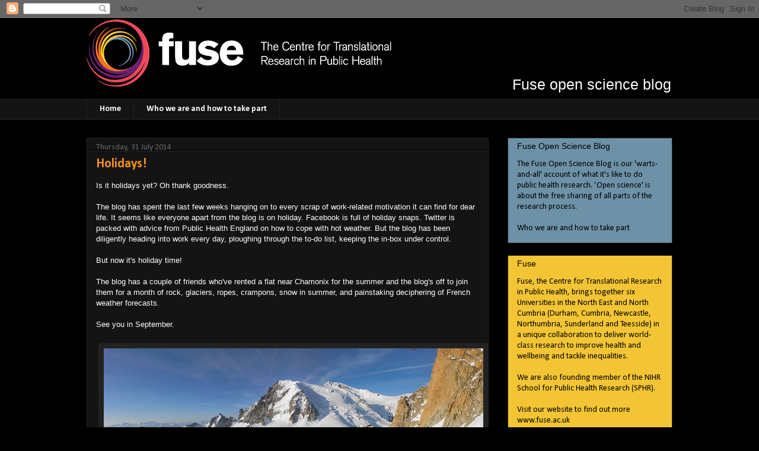

--- FILE ---
content_type: text/html; charset=UTF-8
request_url: https://fuseopenscienceblog.blogspot.com/2014/07/
body_size: 53716
content:
<!DOCTYPE html>
<html class='v2' dir='ltr' lang='en-GB'>
<head>
<link href='https://www.blogger.com/static/v1/widgets/335934321-css_bundle_v2.css' rel='stylesheet' type='text/css'/>
<meta content='width=1100' name='viewport'/>
<meta content='text/html; charset=UTF-8' http-equiv='Content-Type'/>
<meta content='blogger' name='generator'/>
<link href='https://fuseopenscienceblog.blogspot.com/favicon.ico' rel='icon' type='image/x-icon'/>
<link href='http://fuseopenscienceblog.blogspot.com/2014/07/' rel='canonical'/>
<link rel="alternate" type="application/atom+xml" title="Fuse open science blog - Atom" href="https://fuseopenscienceblog.blogspot.com/feeds/posts/default" />
<link rel="alternate" type="application/rss+xml" title="Fuse open science blog - RSS" href="https://fuseopenscienceblog.blogspot.com/feeds/posts/default?alt=rss" />
<link rel="service.post" type="application/atom+xml" title="Fuse open science blog - Atom" href="https://www.blogger.com/feeds/3955304210599373230/posts/default" />
<!--Can't find substitution for tag [blog.ieCssRetrofitLinks]-->
<meta content='Our warts-and-all account of what it&#39;s like to do public health research.' name='description'/>
<meta content='http://fuseopenscienceblog.blogspot.com/2014/07/' property='og:url'/>
<meta content='Fuse open science blog' property='og:title'/>
<meta content='Our warts-and-all account of what it&#39;s like to do public health research.' property='og:description'/>
<title>Fuse open science blog: July 2014</title>
<style type='text/css'>@font-face{font-family:'Calibri';font-style:normal;font-weight:400;font-display:swap;src:url(//fonts.gstatic.com/l/font?kit=J7afnpV-BGlaFfdAhLEY67FIEjg&skey=a1029226f80653a8&v=v15)format('woff2');unicode-range:U+0000-00FF,U+0131,U+0152-0153,U+02BB-02BC,U+02C6,U+02DA,U+02DC,U+0304,U+0308,U+0329,U+2000-206F,U+20AC,U+2122,U+2191,U+2193,U+2212,U+2215,U+FEFF,U+FFFD;}@font-face{font-family:'Calibri';font-style:normal;font-weight:700;font-display:swap;src:url(//fonts.gstatic.com/l/font?kit=J7aanpV-BGlaFfdAjAo9_pxqHxIZrCE&skey=cd2dd6afe6bf0eb2&v=v15)format('woff2');unicode-range:U+0000-00FF,U+0131,U+0152-0153,U+02BB-02BC,U+02C6,U+02DA,U+02DC,U+0304,U+0308,U+0329,U+2000-206F,U+20AC,U+2122,U+2191,U+2193,U+2212,U+2215,U+FEFF,U+FFFD;}</style>
<style id='page-skin-1' type='text/css'><!--
/*
-----------------------------------------------
Blogger Template Style
Name:     Awesome Inc.
Designer: Tina Chen
URL:      tinachen.org
----------------------------------------------- */
/* Content
----------------------------------------------- */
body {
font: normal normal 13px Calibri;
color: #ffffff;
background: #000000 none no-repeat scroll center center;
}
html body .content-outer {
min-width: 0;
max-width: 100%;
width: 100%;
}
a:link {
text-decoration: none;
color: #f58f21;
}
a:visited {
text-decoration: none;
color: #f58f21;
}
a:hover {
text-decoration: underline;
color: #f58f21;
}
.body-fauxcolumn-outer .cap-top {
position: absolute;
z-index: 1;
height: 276px;
width: 100%;
background: transparent none repeat-x scroll top left;
_background-image: none;
}
/* Columns
----------------------------------------------- */
.content-inner {
padding: 0;
}
.header-inner .section {
margin: 0 16px;
}
.tabs-inner .section {
margin: 0 16px;
}
.main-inner {
padding-top: 30px;
}
.main-inner .column-center-inner,
.main-inner .column-left-inner,
.main-inner .column-right-inner {
padding: 0 5px;
}
*+html body .main-inner .column-center-inner {
margin-top: -30px;
}
#layout .main-inner .column-center-inner {
margin-top: 0;
}
/* Header
----------------------------------------------- */
.header-outer {
margin: 0 0 0 0;
background: transparent none repeat scroll 0 0;
}
.Header h1 {
font: normal bold 40px Calibri;
color: #ffffff;
text-shadow: 0 0 -1px #000000;
}
.Header h1 a {
color: #ffffff;
}
.Header .description {
font: normal normal 14px Calibri;
color: #ffffff;
}
.header-inner .Header .titlewrapper,
.header-inner .Header .descriptionwrapper {
padding-left: 0;
padding-right: 0;
margin-bottom: 0;
}
.header-inner .Header .titlewrapper {
padding-top: 22px;
}
/* Tabs
----------------------------------------------- */
.tabs-outer {
overflow: hidden;
position: relative;
background: #141414 none repeat scroll 0 0;
}
#layout .tabs-outer {
overflow: visible;
}
.tabs-cap-top, .tabs-cap-bottom {
position: absolute;
width: 100%;
border-top: 1px solid #222222;
}
.tabs-cap-bottom {
bottom: 0;
}
.tabs-inner .widget li a {
display: inline-block;
margin: 0;
padding: .6em 1.5em;
font: normal bold 14px Calibri;
color: #ffffff;
border-top: 1px solid #222222;
border-bottom: 1px solid #222222;
border-left: 1px solid #222222;
height: 16px;
line-height: 16px;
}
.tabs-inner .widget li:last-child a {
border-right: 1px solid #222222;
}
.tabs-inner .widget li.selected a, .tabs-inner .widget li a:hover {
background: #444444 none repeat-x scroll 0 -100px;
color: #ffffff;
}
/* Headings
----------------------------------------------- */
h2 {
font: normal bold 14px Calibri;
color: #ffffff;
}
/* Widgets
----------------------------------------------- */
.main-inner .section {
margin: 0 27px;
padding: 0;
}
.main-inner .column-left-outer,
.main-inner .column-right-outer {
margin-top: 0;
}
#layout .main-inner .column-left-outer,
#layout .main-inner .column-right-outer {
margin-top: 0;
}
.main-inner .column-left-inner,
.main-inner .column-right-inner {
background: transparent none repeat 0 0;
-moz-box-shadow: 0 0 0 rgba(0, 0, 0, .2);
-webkit-box-shadow: 0 0 0 rgba(0, 0, 0, .2);
-goog-ms-box-shadow: 0 0 0 rgba(0, 0, 0, .2);
box-shadow: 0 0 0 rgba(0, 0, 0, .2);
-moz-border-radius: 0;
-webkit-border-radius: 0;
-goog-ms-border-radius: 0;
border-radius: 0;
}
#layout .main-inner .column-left-inner,
#layout .main-inner .column-right-inner {
margin-top: 0;
}
.sidebar .widget {
font: normal normal 14px Calibri;
color: #ffffff;
}
.sidebar .widget a:link {
color: #000000;
}
.sidebar .widget a:visited {
color: #000000;
}
.sidebar .widget a:hover {
color: #000000;
}
.sidebar .widget h2 {
text-shadow: 0 0 -1px #000000;
}
.main-inner .widget {
background-color: #141414;
border: 1px solid #222222;
padding: 0 15px 15px;
margin: 20px -16px;
-moz-box-shadow: 0 0 0 rgba(0, 0, 0, .2);
-webkit-box-shadow: 0 0 0 rgba(0, 0, 0, .2);
-goog-ms-box-shadow: 0 0 0 rgba(0, 0, 0, .2);
box-shadow: 0 0 0 rgba(0, 0, 0, .2);
-moz-border-radius: 0;
-webkit-border-radius: 0;
-goog-ms-border-radius: 0;
border-radius: 0;
}
.main-inner .widget h2 {
margin: 0 -15px;
padding: .6em 15px .5em;
border-bottom: 1px solid #000000;
}
.footer-inner .widget h2 {
padding: 0 0 .4em;
border-bottom: 1px solid #000000;
}
.main-inner .widget h2 + div, .footer-inner .widget h2 + div {
border-top: 1px solid #222222;
padding-top: 8px;
}
.main-inner .widget .widget-content {
margin: 0 -15px;
padding: 7px 15px 0;
}
.main-inner .widget ul, .main-inner .widget #ArchiveList ul.flat {
margin: -8px -15px 0;
padding: 0;
list-style: none;
}
.main-inner .widget #ArchiveList {
margin: -8px 0 0;
}
.main-inner .widget ul li, .main-inner .widget #ArchiveList ul.flat li {
padding: .5em 15px;
text-indent: 0;
color: #666666;
border-top: 1px solid #222222;
border-bottom: 1px solid #000000;
}
.main-inner .widget #ArchiveList ul li {
padding-top: .25em;
padding-bottom: .25em;
}
.main-inner .widget ul li:first-child, .main-inner .widget #ArchiveList ul.flat li:first-child {
border-top: none;
}
.main-inner .widget ul li:last-child, .main-inner .widget #ArchiveList ul.flat li:last-child {
border-bottom: none;
}
.post-body {
position: relative;
}
.main-inner .widget .post-body ul {
padding: 0 2.5em;
margin: .5em 0;
list-style: disc;
}
.main-inner .widget .post-body ul li {
padding: 0.25em 0;
margin-bottom: .25em;
color: #ffffff;
border: none;
}
.footer-inner .widget ul {
padding: 0;
list-style: none;
}
.widget .zippy {
color: #666666;
}
/* Posts
----------------------------------------------- */
body .main-inner .Blog {
padding: 0;
margin-bottom: 1em;
background-color: transparent;
border: none;
-moz-box-shadow: 0 0 0 rgba(0, 0, 0, 0);
-webkit-box-shadow: 0 0 0 rgba(0, 0, 0, 0);
-goog-ms-box-shadow: 0 0 0 rgba(0, 0, 0, 0);
box-shadow: 0 0 0 rgba(0, 0, 0, 0);
}
.main-inner .section:last-child .Blog:last-child {
padding: 0;
margin-bottom: 1em;
}
.main-inner .widget h2.date-header {
margin: 0 -15px 1px;
padding: 0 0 0 0;
font: normal normal 14px Calibri;
color: #666666;
background: transparent none no-repeat scroll top left;
border-top: 0 solid #222222;
border-bottom: 1px solid #000000;
-moz-border-radius-topleft: 0;
-moz-border-radius-topright: 0;
-webkit-border-top-left-radius: 0;
-webkit-border-top-right-radius: 0;
border-top-left-radius: 0;
border-top-right-radius: 0;
position: static;
bottom: 100%;
right: 15px;
text-shadow: 0 0 -1px #000000;
}
.main-inner .widget h2.date-header span {
font: normal normal 14px Calibri;
display: block;
padding: .5em 15px;
border-left: 0 solid #222222;
border-right: 0 solid #222222;
}
.date-outer {
position: relative;
margin: 30px 0 20px;
padding: 0 15px;
background-color: #141414;
border: 1px solid #222222;
-moz-box-shadow: 0 0 0 rgba(0, 0, 0, .2);
-webkit-box-shadow: 0 0 0 rgba(0, 0, 0, .2);
-goog-ms-box-shadow: 0 0 0 rgba(0, 0, 0, .2);
box-shadow: 0 0 0 rgba(0, 0, 0, .2);
-moz-border-radius: 0;
-webkit-border-radius: 0;
-goog-ms-border-radius: 0;
border-radius: 0;
}
.date-outer:first-child {
margin-top: 0;
}
.date-outer:last-child {
margin-bottom: 20px;
-moz-border-radius-bottomleft: 0;
-moz-border-radius-bottomright: 0;
-webkit-border-bottom-left-radius: 0;
-webkit-border-bottom-right-radius: 0;
-goog-ms-border-bottom-left-radius: 0;
-goog-ms-border-bottom-right-radius: 0;
border-bottom-left-radius: 0;
border-bottom-right-radius: 0;
}
.date-posts {
margin: 0 -15px;
padding: 0 15px;
clear: both;
}
.post-outer, .inline-ad {
border-top: 1px solid #222222;
margin: 0 -15px;
padding: 15px 15px;
}
.post-outer {
padding-bottom: 10px;
}
.post-outer:first-child {
padding-top: 0;
border-top: none;
}
.post-outer:last-child, .inline-ad:last-child {
border-bottom: none;
}
.post-body {
position: relative;
}
.post-body img {
padding: 8px;
background: #222222;
border: 1px solid transparent;
-moz-box-shadow: 0 0 0 rgba(0, 0, 0, .2);
-webkit-box-shadow: 0 0 0 rgba(0, 0, 0, .2);
box-shadow: 0 0 0 rgba(0, 0, 0, .2);
-moz-border-radius: 0;
-webkit-border-radius: 0;
border-radius: 0;
}
h3.post-title, h4 {
font: normal bold 22px Calibri;
color: #ffffff;
}
h3.post-title a {
font: normal bold 22px Calibri;
color: #ffffff;
}
h3.post-title a:hover {
color: #f58f21;
text-decoration: underline;
}
.post-header {
margin: 0 0 1em;
}
.post-body {
line-height: 1.4;
}
.post-outer h2 {
color: #ffffff;
}
.post-footer {
margin: 1.5em 0 0;
}
#blog-pager {
padding: 15px;
font-size: 120%;
background-color: #141414;
border: 1px solid #222222;
-moz-box-shadow: 0 0 0 rgba(0, 0, 0, .2);
-webkit-box-shadow: 0 0 0 rgba(0, 0, 0, .2);
-goog-ms-box-shadow: 0 0 0 rgba(0, 0, 0, .2);
box-shadow: 0 0 0 rgba(0, 0, 0, .2);
-moz-border-radius: 0;
-webkit-border-radius: 0;
-goog-ms-border-radius: 0;
border-radius: 0;
-moz-border-radius-topleft: 0;
-moz-border-radius-topright: 0;
-webkit-border-top-left-radius: 0;
-webkit-border-top-right-radius: 0;
-goog-ms-border-top-left-radius: 0;
-goog-ms-border-top-right-radius: 0;
border-top-left-radius: 0;
border-top-right-radius-topright: 0;
margin-top: 1em;
}
.blog-feeds, .post-feeds {
margin: 1em 0;
text-align: center;
color: #ffffff;
}
.blog-feeds a, .post-feeds a {
color: #f58f21;
}
.blog-feeds a:visited, .post-feeds a:visited {
color: #f58f21;
}
.blog-feeds a:hover, .post-feeds a:hover {
color: #f58f21;
}
.post-outer .comments {
margin-top: 2em;
}
/* Comments
----------------------------------------------- */
.comments .comments-content .icon.blog-author {
background-repeat: no-repeat;
background-image: url([data-uri]);
}
.comments .comments-content .loadmore a {
border-top: 1px solid #222222;
border-bottom: 1px solid #222222;
}
.comments .continue {
border-top: 2px solid #222222;
}
/* Footer
----------------------------------------------- */
.footer-outer {
margin: -0 0 -1px;
padding: 0 0 0;
color: #ffffff;
overflow: hidden;
}
.footer-fauxborder-left {
border-top: 1px solid #222222;
background: #141414 none repeat scroll 0 0;
-moz-box-shadow: 0 0 0 rgba(0, 0, 0, .2);
-webkit-box-shadow: 0 0 0 rgba(0, 0, 0, .2);
-goog-ms-box-shadow: 0 0 0 rgba(0, 0, 0, .2);
box-shadow: 0 0 0 rgba(0, 0, 0, .2);
margin: 0 -0;
}
/* Mobile
----------------------------------------------- */
body.mobile {
background-size: auto;
}
.mobile .body-fauxcolumn-outer {
background: transparent none repeat scroll top left;
}
*+html body.mobile .main-inner .column-center-inner {
margin-top: 0;
}
.mobile .main-inner .widget {
padding: 0 0 15px;
}
.mobile .main-inner .widget h2 + div,
.mobile .footer-inner .widget h2 + div {
border-top: none;
padding-top: 0;
}
.mobile .footer-inner .widget h2 {
padding: 0.5em 0;
border-bottom: none;
}
.mobile .main-inner .widget .widget-content {
margin: 0;
padding: 7px 0 0;
}
.mobile .main-inner .widget ul,
.mobile .main-inner .widget #ArchiveList ul.flat {
margin: 0 -15px 0;
}
.mobile .main-inner .widget h2.date-header {
right: 0;
}
.mobile .date-header span {
padding: 0.4em 0;
}
.mobile .date-outer:first-child {
margin-bottom: 0;
border: 1px solid #222222;
-moz-border-radius-topleft: 0;
-moz-border-radius-topright: 0;
-webkit-border-top-left-radius: 0;
-webkit-border-top-right-radius: 0;
-goog-ms-border-top-left-radius: 0;
-goog-ms-border-top-right-radius: 0;
border-top-left-radius: 0;
border-top-right-radius: 0;
}
.mobile .date-outer {
border-color: #222222;
border-width: 0 1px 1px;
}
.mobile .date-outer:last-child {
margin-bottom: 0;
}
.mobile .main-inner {
padding: 0;
}
.mobile .header-inner .section {
margin: 0;
}
.mobile .post-outer, .mobile .inline-ad {
padding: 5px 0;
}
.mobile .tabs-inner .section {
margin: 0 10px;
}
.mobile .main-inner .widget h2 {
margin: 0;
padding: 0;
}
.mobile .main-inner .widget h2.date-header span {
padding: 0;
}
.mobile .main-inner .widget .widget-content {
margin: 0;
padding: 7px 0 0;
}
.mobile #blog-pager {
border: 1px solid transparent;
background: #141414 none repeat scroll 0 0;
}
.mobile .main-inner .column-left-inner,
.mobile .main-inner .column-right-inner {
background: transparent none repeat 0 0;
-moz-box-shadow: none;
-webkit-box-shadow: none;
-goog-ms-box-shadow: none;
box-shadow: none;
}
.mobile .date-posts {
margin: 0;
padding: 0;
}
.mobile .footer-fauxborder-left {
margin: 0;
border-top: inherit;
}
.mobile .main-inner .section:last-child .Blog:last-child {
margin-bottom: 0;
}
.mobile-index-contents {
color: #ffffff;
}
.mobile .mobile-link-button {
background: #f58f21 none repeat scroll 0 0;
}
.mobile-link-button a:link, .mobile-link-button a:visited {
color: #ffffff;
}
.mobile .tabs-inner .PageList .widget-content {
background: transparent;
border-top: 1px solid;
border-color: #222222;
color: #ffffff;
}
.mobile .tabs-inner .PageList .widget-content .pagelist-arrow {
border-left: 1px solid #222222;
}
body { font-family: 'Franklin Gothic Book',sans-serif }
.Header p.description {
font-family: "Franklin Gothic Heavy",sans-serif;
text-align:right;
margin-top: -1em;
font-size: 25px;
}
.main-inner #sidebar-right-1 div.widget {
background: #6D91A7; color:black }
.main-inner div.widget h2 {
background-image: url('https://lh3.googleusercontent.com/blogger_img_proxy/AEn0k_sqWuI8JFZRpaCLiCIRCXgyIlBSDSijpcx5gB44SRWkyFgaLRM6cympwx4OWR3TrpkrxF1eE9NA9Pqt7JZqH60bMqOwHPnpHRffVEJWyHhpfjEf4fTPB6gJ_ZQC=s0-d');
border-bottom: none;
font-family: "Franklin Gothic Demi", sans-serif;
font-weight: normal;
color: black;
height: 19px;
padding: 5px 15px;
}
.main-inner #sidebar-right-1 div.widget h2+div {
border-top: none;
margin-top: -1px
}
.main-inner #sidebar-right-1 div.widget a {
color: black
}
.main-inner #sidebar-right-1 div#BlogArchive1,
.main-inner #sidebar-right-1 div#Text1,
.main-inner #sidebar-right-1 div#Gadget1,
.main-inner #sidebar-right-1 div#Subscribe1
{
background: #F3C534; color:black
}
.main-inner div#BlogArchive1 h2,
.main-inner div#Text1 h2,
.main-inner div#Gadget1 h2,
.main-inner div#Subscribe1 h2
{
background-image: url('https://lh3.googleusercontent.com/blogger_img_proxy/AEn0k_vnX14ADeho63C2JibO8zVvWkLaO-yiOUnM6wgM6A8EM90yHMxAms4kVXKA1exmfFS6WUkaSpQ9Jdytcsq-01XPTlPSZBBk62fSxCEziH9O5Qs0sesSVpklqGNn8Vg=s0-d');
border-bottom: none;
}
body a:link, body a:visited, body span.MsoHyperlink {
color: #F58F21
}
--></style>
<style id='template-skin-1' type='text/css'><!--
body {
min-width: 1020px;
}
.content-outer, .content-fauxcolumn-outer, .region-inner {
min-width: 1020px;
max-width: 1020px;
_width: 1020px;
}
.main-inner .columns {
padding-left: 0;
padding-right: 310px;
}
.main-inner .fauxcolumn-center-outer {
left: 0;
right: 310px;
/* IE6 does not respect left and right together */
_width: expression(this.parentNode.offsetWidth -
parseInt("0") -
parseInt("310px") + 'px');
}
.main-inner .fauxcolumn-left-outer {
width: 0;
}
.main-inner .fauxcolumn-right-outer {
width: 310px;
}
.main-inner .column-left-outer {
width: 0;
right: 100%;
margin-left: -0;
}
.main-inner .column-right-outer {
width: 310px;
margin-right: -310px;
}
#layout {
min-width: 0;
}
#layout .content-outer {
min-width: 0;
width: 800px;
}
#layout .region-inner {
min-width: 0;
width: auto;
}
body#layout div.add_widget {
padding: 8px;
}
body#layout div.add_widget a {
margin-left: 32px;
}
--></style>
<script type='text/javascript'>
        (function(i,s,o,g,r,a,m){i['GoogleAnalyticsObject']=r;i[r]=i[r]||function(){
        (i[r].q=i[r].q||[]).push(arguments)},i[r].l=1*new Date();a=s.createElement(o),
        m=s.getElementsByTagName(o)[0];a.async=1;a.src=g;m.parentNode.insertBefore(a,m)
        })(window,document,'script','https://www.google-analytics.com/analytics.js','ga');
        ga('create', 'UA-33628120-1', 'auto', 'blogger');
        ga('blogger.send', 'pageview');
      </script>
<link href='https://www.blogger.com/dyn-css/authorization.css?targetBlogID=3955304210599373230&amp;zx=78241efe-afa2-4d57-a6c1-764901ec054b' media='none' onload='if(media!=&#39;all&#39;)media=&#39;all&#39;' rel='stylesheet'/><noscript><link href='https://www.blogger.com/dyn-css/authorization.css?targetBlogID=3955304210599373230&amp;zx=78241efe-afa2-4d57-a6c1-764901ec054b' rel='stylesheet'/></noscript>
<meta name='google-adsense-platform-account' content='ca-host-pub-1556223355139109'/>
<meta name='google-adsense-platform-domain' content='blogspot.com'/>

<link rel="stylesheet" href="https://fonts.googleapis.com/css2?display=swap&family=Calibri"></head>
<body class='loading variant-dark'>
<div class='navbar section' id='navbar' name='Navbar'><div class='widget Navbar' data-version='1' id='Navbar1'><script type="text/javascript">
    function setAttributeOnload(object, attribute, val) {
      if(window.addEventListener) {
        window.addEventListener('load',
          function(){ object[attribute] = val; }, false);
      } else {
        window.attachEvent('onload', function(){ object[attribute] = val; });
      }
    }
  </script>
<div id="navbar-iframe-container"></div>
<script type="text/javascript" src="https://apis.google.com/js/platform.js"></script>
<script type="text/javascript">
      gapi.load("gapi.iframes:gapi.iframes.style.bubble", function() {
        if (gapi.iframes && gapi.iframes.getContext) {
          gapi.iframes.getContext().openChild({
              url: 'https://www.blogger.com/navbar/3955304210599373230?origin\x3dhttps://fuseopenscienceblog.blogspot.com',
              where: document.getElementById("navbar-iframe-container"),
              id: "navbar-iframe"
          });
        }
      });
    </script><script type="text/javascript">
(function() {
var script = document.createElement('script');
script.type = 'text/javascript';
script.src = '//pagead2.googlesyndication.com/pagead/js/google_top_exp.js';
var head = document.getElementsByTagName('head')[0];
if (head) {
head.appendChild(script);
}})();
</script>
</div></div>
<div class='body-fauxcolumns'>
<div class='fauxcolumn-outer body-fauxcolumn-outer'>
<div class='cap-top'>
<div class='cap-left'></div>
<div class='cap-right'></div>
</div>
<div class='fauxborder-left'>
<div class='fauxborder-right'></div>
<div class='fauxcolumn-inner'>
</div>
</div>
<div class='cap-bottom'>
<div class='cap-left'></div>
<div class='cap-right'></div>
</div>
</div>
</div>
<div class='content'>
<div class='content-fauxcolumns'>
<div class='fauxcolumn-outer content-fauxcolumn-outer'>
<div class='cap-top'>
<div class='cap-left'></div>
<div class='cap-right'></div>
</div>
<div class='fauxborder-left'>
<div class='fauxborder-right'></div>
<div class='fauxcolumn-inner'>
</div>
</div>
<div class='cap-bottom'>
<div class='cap-left'></div>
<div class='cap-right'></div>
</div>
</div>
</div>
<div class='content-outer'>
<div class='content-cap-top cap-top'>
<div class='cap-left'></div>
<div class='cap-right'></div>
</div>
<div class='fauxborder-left content-fauxborder-left'>
<div class='fauxborder-right content-fauxborder-right'></div>
<div class='content-inner'>
<header>
<div class='header-outer'>
<div class='header-cap-top cap-top'>
<div class='cap-left'></div>
<div class='cap-right'></div>
</div>
<div class='fauxborder-left header-fauxborder-left'>
<div class='fauxborder-right header-fauxborder-right'></div>
<div class='region-inner header-inner'>
<div class='header section' id='header' name='Header'><div class='widget Header' data-version='1' id='Header1'>
<div id='header-inner'>
<a href='https://fuseopenscienceblog.blogspot.com/' style='display: block'>
<img alt='Fuse open science blog' height='123px; ' id='Header1_headerimg' src='https://blogger.googleusercontent.com/img/b/R29vZ2xl/AVvXsEgxtW5R-61fD9QCcV6HHbwHYTUQOgSQWtw19XNVRYVrHazk19i3a2tL0CoeJWzMfEmhY2sTC0_jrOC5qIQsC3qFOQBwlYwSevuK04f9hPwoDZUQKfU2kAh2VfzUHR6BMEBVeO-eHTPaUoo/s988/Fuse-banner-v6-squash-2019.png' style='display: block' width='708px; '/>
</a>
<div class='descriptionwrapper'>
<p class='description'><span>Fuse open science blog
</span></p>
</div>
</div>
</div></div>
</div>
</div>
<div class='header-cap-bottom cap-bottom'>
<div class='cap-left'></div>
<div class='cap-right'></div>
</div>
</div>
</header>
<div class='tabs-outer'>
<div class='tabs-cap-top cap-top'>
<div class='cap-left'></div>
<div class='cap-right'></div>
</div>
<div class='fauxborder-left tabs-fauxborder-left'>
<div class='fauxborder-right tabs-fauxborder-right'></div>
<div class='region-inner tabs-inner'>
<div class='tabs section' id='crosscol' name='Cross-column'><div class='widget PageList' data-version='1' id='PageList1'>
<h2>Pages</h2>
<div class='widget-content'>
<ul>
<li>
<a href='https://fuseopenscienceblog.blogspot.com/'>Home</a>
</li>
<li>
<a href='https://fuseopenscienceblog.blogspot.com/p/who-we-are-how-to-take-part.html'>Who we are and how to take part</a>
</li>
</ul>
<div class='clear'></div>
</div>
</div></div>
<div class='tabs no-items section' id='crosscol-overflow' name='Cross-Column 2'></div>
</div>
</div>
<div class='tabs-cap-bottom cap-bottom'>
<div class='cap-left'></div>
<div class='cap-right'></div>
</div>
</div>
<div class='main-outer'>
<div class='main-cap-top cap-top'>
<div class='cap-left'></div>
<div class='cap-right'></div>
</div>
<div class='fauxborder-left main-fauxborder-left'>
<div class='fauxborder-right main-fauxborder-right'></div>
<div class='region-inner main-inner'>
<div class='columns fauxcolumns'>
<div class='fauxcolumn-outer fauxcolumn-center-outer'>
<div class='cap-top'>
<div class='cap-left'></div>
<div class='cap-right'></div>
</div>
<div class='fauxborder-left'>
<div class='fauxborder-right'></div>
<div class='fauxcolumn-inner'>
</div>
</div>
<div class='cap-bottom'>
<div class='cap-left'></div>
<div class='cap-right'></div>
</div>
</div>
<div class='fauxcolumn-outer fauxcolumn-left-outer'>
<div class='cap-top'>
<div class='cap-left'></div>
<div class='cap-right'></div>
</div>
<div class='fauxborder-left'>
<div class='fauxborder-right'></div>
<div class='fauxcolumn-inner'>
</div>
</div>
<div class='cap-bottom'>
<div class='cap-left'></div>
<div class='cap-right'></div>
</div>
</div>
<div class='fauxcolumn-outer fauxcolumn-right-outer'>
<div class='cap-top'>
<div class='cap-left'></div>
<div class='cap-right'></div>
</div>
<div class='fauxborder-left'>
<div class='fauxborder-right'></div>
<div class='fauxcolumn-inner'>
</div>
</div>
<div class='cap-bottom'>
<div class='cap-left'></div>
<div class='cap-right'></div>
</div>
</div>
<!-- corrects IE6 width calculation -->
<div class='columns-inner'>
<div class='column-center-outer'>
<div class='column-center-inner'>
<div class='main section' id='main' name='Main'><div class='widget Blog' data-version='1' id='Blog1'>
<div class='blog-posts hfeed'>

          <div class="date-outer">
        
<h2 class='date-header'><span>Thursday, 31 July 2014</span></h2>

          <div class="date-posts">
        
<div class='post-outer'>
<div class='post hentry uncustomized-post-template' itemprop='blogPost' itemscope='itemscope' itemtype='http://schema.org/BlogPosting'>
<meta content='https://blogger.googleusercontent.com/img/b/R29vZ2xl/AVvXsEhrFKg-m3XRy4l79oVJ4EDSS1UcoUFKI9mtm_DIzL9qoOtFHRxaGaHHAdff0HpXa6StR5kj-B7BLMBFVKxr3LbXZrD3sPocWsbCPKv_1dFsJU69_67Rmr7eP3pAbzM5t0Ip6wbpbqP0bAI/s1600/9292327915_ccb70efbee_b.jpg' itemprop='image_url'/>
<meta content='3955304210599373230' itemprop='blogId'/>
<meta content='4829573252985733451' itemprop='postId'/>
<a name='4829573252985733451'></a>
<h3 class='post-title entry-title' itemprop='name'>
<a href='https://fuseopenscienceblog.blogspot.com/2014/07/holidays.html'>Holidays!</a>
</h3>
<div class='post-header'>
<div class='post-header-line-1'></div>
</div>
<div class='post-body entry-content' id='post-body-4829573252985733451' itemprop='articleBody'>
Is it holidays yet? Oh thank goodness.<br />
<br />
The blog has spent the last few weeks hanging on to every scrap of work-related motivation it can find for dear life. It seems like everyone apart from the blog is on holiday. Facebook is full of holiday snaps. Twitter is packed with advice from Public Health England on how to cope with hot weather. But the blog has been diligently heading into work every day, ploughing through the to-do list, keeping the in-box under control.<br />
<br />
But now it's holiday time!<br />
<br />
The blog has a couple of friends who've rented a flat near Chamonix for the summer and the blog's off to join them for a month of rock, glaciers, ropes, crampons, snow in summer, and painstaking deciphering of French weather forecasts.<br />
<br />
See you in September.<br />
<br />
<div class="separator" style="clear: both; text-align: center;">
</div>
<table align="center" cellpadding="0" cellspacing="0" class="tr-caption-container" style="margin-left: auto; margin-right: auto; text-align: center;"><tbody>
<tr><td style="text-align: center;"><a href="https://blogger.googleusercontent.com/img/b/R29vZ2xl/AVvXsEhrFKg-m3XRy4l79oVJ4EDSS1UcoUFKI9mtm_DIzL9qoOtFHRxaGaHHAdff0HpXa6StR5kj-B7BLMBFVKxr3LbXZrD3sPocWsbCPKv_1dFsJU69_67Rmr7eP3pAbzM5t0Ip6wbpbqP0bAI/s1600/9292327915_ccb70efbee_b.jpg" imageanchor="1" style="margin-left: auto; margin-right: auto;"><img border="0" height="330" src="https://blogger.googleusercontent.com/img/b/R29vZ2xl/AVvXsEhrFKg-m3XRy4l79oVJ4EDSS1UcoUFKI9mtm_DIzL9qoOtFHRxaGaHHAdff0HpXa6StR5kj-B7BLMBFVKxr3LbXZrD3sPocWsbCPKv_1dFsJU69_67Rmr7eP3pAbzM5t0Ip6wbpbqP0bAI/s1600/9292327915_ccb70efbee_b.jpg" width="640" /></a></td></tr>
<tr><td class="tr-caption" style="text-align: center;">Photo by <a href="https://www.flickr.com/photos/24738080@N00/9292327915/in/[base64]">Matthieu Lienart</a></td></tr>
</tbody></table>
<br />
<div style='clear: both;'></div>
</div>
<div class='post-footer'>
<div class='post-footer-line post-footer-line-1'>
<span class='post-author vcard'>
Posted by
<span class='fn' itemprop='author' itemscope='itemscope' itemtype='http://schema.org/Person'>
<meta content='https://www.blogger.com/profile/02167289608282259405' itemprop='url'/>
<a class='g-profile' href='https://www.blogger.com/profile/02167289608282259405' rel='author' title='author profile'>
<span itemprop='name'>Fuse</span>
</a>
</span>
</span>
<span class='post-timestamp'>
at
<meta content='http://fuseopenscienceblog.blogspot.com/2014/07/holidays.html' itemprop='url'/>
<a class='timestamp-link' href='https://fuseopenscienceblog.blogspot.com/2014/07/holidays.html' rel='bookmark' title='permanent link'><abbr class='published' itemprop='datePublished' title='2014-07-31T06:00:00+01:00'>06:00</abbr></a>
</span>
<span class='post-comment-link'>
<a class='comment-link' href='https://fuseopenscienceblog.blogspot.com/2014/07/holidays.html#comment-form' onclick=''>
No comments:
  </a>
</span>
<span class='post-icons'>
<span class='item-control blog-admin pid-2076474531'>
<a href='https://www.blogger.com/post-edit.g?blogID=3955304210599373230&postID=4829573252985733451&from=pencil' title='Edit Post'>
<img alt='' class='icon-action' height='18' src='https://resources.blogblog.com/img/icon18_edit_allbkg.gif' width='18'/>
</a>
</span>
</span>
<div class='post-share-buttons goog-inline-block'>
<a class='goog-inline-block share-button sb-email' href='https://www.blogger.com/share-post.g?blogID=3955304210599373230&postID=4829573252985733451&target=email' target='_blank' title='Email This'><span class='share-button-link-text'>Email This</span></a><a class='goog-inline-block share-button sb-blog' href='https://www.blogger.com/share-post.g?blogID=3955304210599373230&postID=4829573252985733451&target=blog' onclick='window.open(this.href, "_blank", "height=270,width=475"); return false;' target='_blank' title='BlogThis!'><span class='share-button-link-text'>BlogThis!</span></a><a class='goog-inline-block share-button sb-twitter' href='https://www.blogger.com/share-post.g?blogID=3955304210599373230&postID=4829573252985733451&target=twitter' target='_blank' title='Share to X'><span class='share-button-link-text'>Share to X</span></a><a class='goog-inline-block share-button sb-facebook' href='https://www.blogger.com/share-post.g?blogID=3955304210599373230&postID=4829573252985733451&target=facebook' onclick='window.open(this.href, "_blank", "height=430,width=640"); return false;' target='_blank' title='Share to Facebook'><span class='share-button-link-text'>Share to Facebook</span></a><a class='goog-inline-block share-button sb-pinterest' href='https://www.blogger.com/share-post.g?blogID=3955304210599373230&postID=4829573252985733451&target=pinterest' target='_blank' title='Share to Pinterest'><span class='share-button-link-text'>Share to Pinterest</span></a>
</div>
</div>
<div class='post-footer-line post-footer-line-2'>
<span class='post-labels'>
</span>
</div>
<div class='post-footer-line post-footer-line-3'>
<span class='post-location'>
</span>
</div>
</div>
</div>
</div>

          </div></div>
        

          <div class="date-outer">
        
<h2 class='date-header'><span>Tuesday, 29 July 2014</span></h2>

          <div class="date-posts">
        
<div class='post-outer'>
<div class='post hentry uncustomized-post-template' itemprop='blogPost' itemscope='itemscope' itemtype='http://schema.org/BlogPosting'>
<meta content='https://blogger.googleusercontent.com/img/b/R29vZ2xl/AVvXsEg9YaQTj2AWSHzhk9JG2n0ADrRPz2gVOSPS49s0LjvjeDuTTaRAN0RS_HLYzRaBMHqRBuPhM765CC2UU-bGCv89-1c6e5MSCO0nT_tnnn4rS0ew3mBW9EI7Mz3UIKlXH43o2Nn1Qf_JtHA/s1600/messy+office.JPG' itemprop='image_url'/>
<meta content='3955304210599373230' itemprop='blogId'/>
<meta content='4465171088203976958' itemprop='postId'/>
<a name='4465171088203976958'></a>
<h3 class='post-title entry-title' itemprop='name'>
<a href='https://fuseopenscienceblog.blogspot.com/2014/07/52-weeks-in-public-health-research-part_29.html'>52 weeks in public health research: part 30</a>
</h3>
<div class='post-header'>
<div class='post-header-line-1'></div>
</div>
<div class='post-body entry-content' id='post-body-4465171088203976958' itemprop='articleBody'>
<i>Posted by <a href="http://www.fuse.ac.uk/user/amelialake">Amelia Lake</a>,&nbsp;<a href="http://www.fuse.ac.uk/user/martinwhite1">Martin White</a>&nbsp;and <a href="http://www.fuse.ac.uk/user/jeanadams">Jean Adams</a></i><br />
<br />
<div class="separator" style="clear: both; text-align: center;">
<a href="https://blogger.googleusercontent.com/img/b/R29vZ2xl/AVvXsEg9YaQTj2AWSHzhk9JG2n0ADrRPz2gVOSPS49s0LjvjeDuTTaRAN0RS_HLYzRaBMHqRBuPhM765CC2UU-bGCv89-1c6e5MSCO0nT_tnnn4rS0ew3mBW9EI7Mz3UIKlXH43o2Nn1Qf_JtHA/s1600/messy+office.JPG" imageanchor="1" style="margin-left: 1em; margin-right: 1em;"><img border="0" height="300" src="https://blogger.googleusercontent.com/img/b/R29vZ2xl/AVvXsEg9YaQTj2AWSHzhk9JG2n0ADrRPz2gVOSPS49s0LjvjeDuTTaRAN0RS_HLYzRaBMHqRBuPhM765CC2UU-bGCv89-1c6e5MSCO0nT_tnnn4rS0ew3mBW9EI7Mz3UIKlXH43o2Nn1Qf_JtHA/s1600/messy+office.JPG" width="400" /></a></div>
From Amelia Lake: My messy desk as I try to analyse data from our NIHR food environment project. Some tidying required!<br />
<br />
<div class="separator" style="clear: both; text-align: center;">
<a href="https://blogger.googleusercontent.com/img/b/R29vZ2xl/AVvXsEgwZzia6iGmkwxZnOcZ8CGiXFbtPIpkU0fOB50X-Ze3vkgOKnrU7MpKdhTHW8_whaLreVtPvKLyM37lz8J29CuCaInJ71IDFmwx1EpUPU0k7kXa35CdW40RKLHM5uihM2NIDXIQJxU7MJo/s1600/RCGP.jpg" imageanchor="1" style="margin-left: 1em; margin-right: 1em;"><img border="0" height="400" src="https://blogger.googleusercontent.com/img/b/R29vZ2xl/AVvXsEgwZzia6iGmkwxZnOcZ8CGiXFbtPIpkU0fOB50X-Ze3vkgOKnrU7MpKdhTHW8_whaLreVtPvKLyM37lz8J29CuCaInJ71IDFmwx1EpUPU0k7kXa35CdW40RKLHM5uihM2NIDXIQJxU7MJo/s1600/RCGP.jpg" width="300" /></a></div>
From Martin White:&nbsp;I recently stayed at the <a href="http://www.rcgp.org.uk/">Royal College of General Practitioners</a>&nbsp;where the <a href="http://www.nets.nihr.ac.uk/programmes/phr">NIHR Public Health Research </a>Funding Board held its June meeting. It has rather swanky hotel accommodation with well appointed meeting rooms, but what I liked most was the sympathetic architectural treatment, bringing together old and new, with light and airy atria and retention of period details. So much nicer than a drab hotel chain - indeed positively uplifting. I wonder if it affected our decisions? Now there's a study that needs doing...<br />
<br />
<div class="separator" style="clear: both; text-align: center;">
<a href="https://blogger.googleusercontent.com/img/b/R29vZ2xl/AVvXsEin-bp0xAfYOO7tYY9qOgsm-CIS2ekrpWChrB-si_JTghYjWw0tVp9unIR_h6dUBJ7xWuMLwon759_fYos4L5pjXAbcI6UyDpNpaKsa1yNpgpahp7ikUnqACecpvzZujqv-RC8MhePTrUA/s1600/Glass.jpg" imageanchor="1" style="margin-left: 1em; margin-right: 1em;"><img border="0" height="300" src="https://blogger.googleusercontent.com/img/b/R29vZ2xl/AVvXsEin-bp0xAfYOO7tYY9qOgsm-CIS2ekrpWChrB-si_JTghYjWw0tVp9unIR_h6dUBJ7xWuMLwon759_fYos4L5pjXAbcI6UyDpNpaKsa1yNpgpahp7ikUnqACecpvzZujqv-RC8MhePTrUA/s1600/Glass.jpg" width="400" /></a></div>
From Martin&nbsp;White: The most recent Fuse <a href="http://www.fuse.ac.uk/event.php?eid=2316">Quarterly Research Meeting</a> was held at the <a href="http://www.nationalglasscentre.com/">National Glass Centre</a>, which is now owned and managed by <a href="http://www.sunderland.ac.uk/">Sunderland University</a>. Offering a range of exhibits on the history of glass and examples of glass as art, the centre also boasts some excellent meeting rooms and a huge and airy café/restaurant - with glass on three sides (yes, more great architecture). This photo shows an exhibit in a show case on a galleried walkaway above the café. Outside the huge windows the river Wear is reflected in a curved mirror backdrop. I think we'll be using this venue again...<br />
<br />
<div class="separator" style="clear: both; text-align: center;">
<a href="https://blogger.googleusercontent.com/img/b/R29vZ2xl/AVvXsEiFuuXmtVHjB_EFiNS5hxlyMUHPsK250OQM9ySAFJ8iWFwQPAQ8TOU9Btcg7tYZiHo3TkzTn5VDsy7aBVthcyxXt9dOFPhYV1HaKnU-AKHSY7UX61b_DrxiSRhFiZFNcWZ2HKb-JsOu9BM/s1600/Gown.jpg" imageanchor="1" style="margin-left: 1em; margin-right: 1em;"><img border="0" height="400" src="https://blogger.googleusercontent.com/img/b/R29vZ2xl/AVvXsEiFuuXmtVHjB_EFiNS5hxlyMUHPsK250OQM9ySAFJ8iWFwQPAQ8TOU9Btcg7tYZiHo3TkzTn5VDsy7aBVthcyxXt9dOFPhYV1HaKnU-AKHSY7UX61b_DrxiSRhFiZFNcWZ2HKb-JsOu9BM/s1600/Gown.jpg" width="300" /></a></div>
From Jean Adams: Arty shot of my academic gown and hood. There are a few tasks that academics are required to do that took my a little by surprise. One was that we 'must' take part in the academic processions that occur at all graduation ceremonies. There are about 20 academics at each ceremony, so if everyone is nice and takes their turn, each person only has to do this once every couple of years. The first few times I was bored. This year I attended one of the MBBS congregations. A few of my tutees and other students who have worked with me were graduating. <a href="http://en.wikipedia.org/wiki/Paul_Nurse">Sir Paul Nurse</a> was awarded an honorary doctorate and gave a great acceptance speech. His advice to the new graduates: don't loose your curiosity, your passion, or your sense of humour. The university's chancellor, Sir <a href="http://en.wikipedia.org/wiki/Liam_Donaldson">Liam Donaldson</a>, spoke about the advances in medicine (nicely expressed in epidemiological terms), he has seen in his career and encouraged the graduates to go forth and advance the field some more. It turned out to be an uplifting 90 minutes away from my desk to reflect on why we do science, medicine, and teaching and how to keep doing it well.<br />
<br />
------------------<br />
Just to remind you:<br />
<br />
Each Thursday of 2014 we&#8217;ll try and post around four pictures on the Fuse blog that capture our weeks in public health research, from the awe-inspiring to the everyday and mundane. Given that more of the latter than the former exists in my life, I foresee problems compiling 208 images worth posting on my own. So this is going to have to be a group project. Send me an image (or images) with a sentence or two describing what aspect of your week in public health research they sum up and I&#8217;ll post them as soon as I can. You don&#8217;t have to send four together &#8211; we can mix and match images from different people in the same week.<br />
<br />
Normal rules apply: images you made yourself are best; if you use someone else&#8217;s image please check you&#8217;re allowed to first; if anyone&#8217;s identifiable in an image, make sure they&#8217;re happy for it to be posted; nothing rude; nothing that breaks research confidentiality etc.
<div style='clear: both;'></div>
</div>
<div class='post-footer'>
<div class='post-footer-line post-footer-line-1'>
<span class='post-author vcard'>
Posted by
<span class='fn' itemprop='author' itemscope='itemscope' itemtype='http://schema.org/Person'>
<meta content='https://www.blogger.com/profile/02167289608282259405' itemprop='url'/>
<a class='g-profile' href='https://www.blogger.com/profile/02167289608282259405' rel='author' title='author profile'>
<span itemprop='name'>Fuse</span>
</a>
</span>
</span>
<span class='post-timestamp'>
at
<meta content='http://fuseopenscienceblog.blogspot.com/2014/07/52-weeks-in-public-health-research-part_29.html' itemprop='url'/>
<a class='timestamp-link' href='https://fuseopenscienceblog.blogspot.com/2014/07/52-weeks-in-public-health-research-part_29.html' rel='bookmark' title='permanent link'><abbr class='published' itemprop='datePublished' title='2014-07-29T06:00:00+01:00'>06:00</abbr></a>
</span>
<span class='post-comment-link'>
<a class='comment-link' href='https://fuseopenscienceblog.blogspot.com/2014/07/52-weeks-in-public-health-research-part_29.html#comment-form' onclick=''>
No comments:
  </a>
</span>
<span class='post-icons'>
<span class='item-control blog-admin pid-2076474531'>
<a href='https://www.blogger.com/post-edit.g?blogID=3955304210599373230&postID=4465171088203976958&from=pencil' title='Edit Post'>
<img alt='' class='icon-action' height='18' src='https://resources.blogblog.com/img/icon18_edit_allbkg.gif' width='18'/>
</a>
</span>
</span>
<div class='post-share-buttons goog-inline-block'>
<a class='goog-inline-block share-button sb-email' href='https://www.blogger.com/share-post.g?blogID=3955304210599373230&postID=4465171088203976958&target=email' target='_blank' title='Email This'><span class='share-button-link-text'>Email This</span></a><a class='goog-inline-block share-button sb-blog' href='https://www.blogger.com/share-post.g?blogID=3955304210599373230&postID=4465171088203976958&target=blog' onclick='window.open(this.href, "_blank", "height=270,width=475"); return false;' target='_blank' title='BlogThis!'><span class='share-button-link-text'>BlogThis!</span></a><a class='goog-inline-block share-button sb-twitter' href='https://www.blogger.com/share-post.g?blogID=3955304210599373230&postID=4465171088203976958&target=twitter' target='_blank' title='Share to X'><span class='share-button-link-text'>Share to X</span></a><a class='goog-inline-block share-button sb-facebook' href='https://www.blogger.com/share-post.g?blogID=3955304210599373230&postID=4465171088203976958&target=facebook' onclick='window.open(this.href, "_blank", "height=430,width=640"); return false;' target='_blank' title='Share to Facebook'><span class='share-button-link-text'>Share to Facebook</span></a><a class='goog-inline-block share-button sb-pinterest' href='https://www.blogger.com/share-post.g?blogID=3955304210599373230&postID=4465171088203976958&target=pinterest' target='_blank' title='Share to Pinterest'><span class='share-button-link-text'>Share to Pinterest</span></a>
</div>
</div>
<div class='post-footer-line post-footer-line-2'>
<span class='post-labels'>
Labels:
<a href='https://fuseopenscienceblog.blogspot.com/search/label/52%20weeks' rel='tag'>52 weeks</a>,
<a href='https://fuseopenscienceblog.blogspot.com/search/label/ALake' rel='tag'>ALake</a>,
<a href='https://fuseopenscienceblog.blogspot.com/search/label/MWhite' rel='tag'>MWhite</a>
</span>
</div>
<div class='post-footer-line post-footer-line-3'>
<span class='post-location'>
</span>
</div>
</div>
</div>
</div>

          </div></div>
        

          <div class="date-outer">
        
<h2 class='date-header'><span>Thursday, 24 July 2014</span></h2>

          <div class="date-posts">
        
<div class='post-outer'>
<div class='post hentry uncustomized-post-template' itemprop='blogPost' itemscope='itemscope' itemtype='http://schema.org/BlogPosting'>
<meta content='https://blogger.googleusercontent.com/img/b/R29vZ2xl/AVvXsEjD-KPkEfaE9vzBrRSOMLvFT4r6Ln9KYWDULsfm2oGU7A0iMcGgGCWdZe-MQXO8wT-tQoy0Rl7c3XqGxJw3REUGIQd3nvFDUoy6B4ud2d7ep25lgF_Hzr3WNWPCDpT32Diqg_hTtug4C7g/s1600/StandingDesk.jpg' itemprop='image_url'/>
<meta content='3955304210599373230' itemprop='blogId'/>
<meta content='8934529184197235321' itemprop='postId'/>
<a name='8934529184197235321'></a>
<h3 class='post-title entry-title' itemprop='name'>
<a href='https://fuseopenscienceblog.blogspot.com/2014/07/52-weeks-in-public-health-research-part_24.html'>52 weeks  in public health research: part 29</a>
</h3>
<div class='post-header'>
<div class='post-header-line-1'></div>
</div>
<div class='post-body entry-content' id='post-body-8934529184197235321' itemprop='articleBody'>
<i>Posted by <a href="http://cardiff.ac.uk/socsi/contactsandpeople/academicstaff/G-H/dr-jemma-hawkins-biography.html">Jemma Hawkins</a>,&nbsp;<a href="http://www.fuse.ac.uk/profile.php?pid=9137">Jenni Remnant</a>, <a href="http://www.fuse.ac.uk/user/shelinavisram">Shelina Visram</a> and <a href="http://www.fuse.ac.uk/user/emilyjacquelinehenderson">Emily Henderson</a></i><br />
<br />
<div class="separator" style="clear: both; text-align: center;">
<a href="https://blogger.googleusercontent.com/img/b/R29vZ2xl/AVvXsEjD-KPkEfaE9vzBrRSOMLvFT4r6Ln9KYWDULsfm2oGU7A0iMcGgGCWdZe-MQXO8wT-tQoy0Rl7c3XqGxJw3REUGIQd3nvFDUoy6B4ud2d7ep25lgF_Hzr3WNWPCDpT32Diqg_hTtug4C7g/s1600/StandingDesk.jpg" imageanchor="1" style="margin-left: 1em; margin-right: 1em;"><img border="0" height="382" src="https://blogger.googleusercontent.com/img/b/R29vZ2xl/AVvXsEjD-KPkEfaE9vzBrRSOMLvFT4r6Ln9KYWDULsfm2oGU7A0iMcGgGCWdZe-MQXO8wT-tQoy0Rl7c3XqGxJw3REUGIQd3nvFDUoy6B4ud2d7ep25lgF_Hzr3WNWPCDpT32Diqg_hTtug4C7g/s1600/StandingDesk.jpg" width="400" /></a></div>
From Jemma Hawkins (photo credit:&nbsp;Natalie Richards): When compiling the promotional material for a seminar we are organising on 'Tackling Workplace Sedentary Behaviour' we decided that it would be better to create our own image rather than using a stock one. One quick tidy of a colleague's stand-up desk, another colleague's smartphone and me as 'model' donning the famous DECIPHer t-shirt and hey presto! <br />
<br />
<div class="separator" style="clear: both; text-align: center;">
<a href="https://blogger.googleusercontent.com/img/b/R29vZ2xl/AVvXsEhd2XUqCHkKPYrPGZ0MMU8wu2mqdrcdyx5lrmmRTXieA7jFU7OI9NZosiALHXM5dRdMicVpP_VnES9B5E5i4Ezyn0zidJXn2BNBpsN6YJZ85mOt1fWOyjvHNvM1Zytz70LNVfTIPJZqDfA/s1600/lse.jpg" imageanchor="1" style="margin-left: 1em; margin-right: 1em;"><img border="0" height="300" src="https://blogger.googleusercontent.com/img/b/R29vZ2xl/AVvXsEhd2XUqCHkKPYrPGZ0MMU8wu2mqdrcdyx5lrmmRTXieA7jFU7OI9NZosiALHXM5dRdMicVpP_VnES9B5E5i4Ezyn0zidJXn2BNBpsN6YJZ85mOt1fWOyjvHNvM1Zytz70LNVfTIPJZqDfA/s1600/lse.jpg" width="400" /></a></div>
<div>
From Jenni Remnant: Sat down to eat at a Knowledge Exchange conference last week run by the LSE and this was on the table.</div>
<div>
<br /></div>
<div class="separator" style="clear: both; text-align: center;">
<a href="https://blogger.googleusercontent.com/img/b/R29vZ2xl/AVvXsEgmevch3nDYJSSK2zecd5BMqAaBWk_uL0tUKPE4nNlM0DJbU_M06IESrtumSzihFnRgYyJ6bkxj8fVb-S2zul7Nw0Qugts7C4qEMU7XJ8gpaM4jMcA501AYu8ySfbZ2MnVBg2nzd_chZl4/s1600/healthy+lunch.jpg" imageanchor="1" style="margin-left: 1em; margin-right: 1em;"><img border="0" height="400" src="https://blogger.googleusercontent.com/img/b/R29vZ2xl/AVvXsEgmevch3nDYJSSK2zecd5BMqAaBWk_uL0tUKPE4nNlM0DJbU_M06IESrtumSzihFnRgYyJ6bkxj8fVb-S2zul7Nw0Qugts7C4qEMU7XJ8gpaM4jMcA501AYu8ySfbZ2MnVBg2nzd_chZl4/s1600/healthy+lunch.jpg" width="223" /></a></div>
From Shelina Visram: This picture was taken in County Durham after a meeting to discuss a pilot project on supporting lifestyle changes amongst people newly diagnosed with a chronic condition. I recently ran some focus groups in the community centre across the road, which required several telephone conversations with a local caterer about what I meant by a &#8216;healthy buffet lunch&#8217;. Thankfully their salad did not contain lard.<br />
<div style="background: white;">
<span style="font-family: Calibri, sans-serif;"><o:p></o:p></span></div>
<div>
<br /></div>
<div class="separator" style="clear: both; text-align: center;">
<a href="https://blogger.googleusercontent.com/img/b/R29vZ2xl/AVvXsEgDAXZK4AnNyIQ9GcFedvcROUQ1NUuv_RN_9dUQVifUfkGZwYZxj84vB_4lGjV7HhrZpyCKNocE-uap0TNkjVB1i3lBQ4iQveJblDVe43AUZ0dDMsS7R8VrWP_-UCsrDWVjxpTbIN4UJo0/s1600/picnic.jpg" imageanchor="1" style="margin-left: 1em; margin-right: 1em;"><img border="0" height="300" src="https://blogger.googleusercontent.com/img/b/R29vZ2xl/AVvXsEgDAXZK4AnNyIQ9GcFedvcROUQ1NUuv_RN_9dUQVifUfkGZwYZxj84vB_4lGjV7HhrZpyCKNocE-uap0TNkjVB1i3lBQ4iQveJblDVe43AUZ0dDMsS7R8VrWP_-UCsrDWVjxpTbIN4UJo0/s1600/picnic.jpg" width="400" /></a></div>
<div>
From Emily Henderson: It *might* have been said once or twice in the history
books that academics are *sometimes* overworked and underpaid, but there are
definite benefits. In June I had the pleasure of attending the <a href="http://www.decipher.uk.net/en/content/cms/news-and-events/short-courses/">EvaluatingComplex Public Health Interventions</a> short course at DECIPHer. We were off the leash in the evenings, and I got very lucky with
the weather! An evening picnic in Sofia Gardens along the river Taff, Cardiff,
Wales. With the latest addition of 'The Lady' mag, white wine and cheeses.</div>
<br />
------------------<br />
Just to remind you:<br />
<br />
Each Thursday of 2014 we&#8217;ll try and post around four pictures on the Fuse blog that capture our weeks in public health research, from the awe-inspiring to the everyday and mundane. Given that more of the latter than the former exists in my life, I foresee problems compiling 208 images worth posting on my own. So this is going to have to be a group project. Send me an image (or images) with a sentence or two describing what aspect of your week in public health research they sum up and I&#8217;ll post them as soon as I can. You don&#8217;t have to send four together &#8211; we can mix and match images from different people in the same week.<br />
<br />
Normal rules apply: images you made yourself are best; if you use someone else&#8217;s image please check you&#8217;re allowed to first; if anyone&#8217;s identifiable in an image, make sure they&#8217;re happy for it to be posted; nothing rude; nothing that breaks research confidentiality etc.
<div style='clear: both;'></div>
</div>
<div class='post-footer'>
<div class='post-footer-line post-footer-line-1'>
<span class='post-author vcard'>
Posted by
<span class='fn' itemprop='author' itemscope='itemscope' itemtype='http://schema.org/Person'>
<meta content='https://www.blogger.com/profile/02167289608282259405' itemprop='url'/>
<a class='g-profile' href='https://www.blogger.com/profile/02167289608282259405' rel='author' title='author profile'>
<span itemprop='name'>Fuse</span>
</a>
</span>
</span>
<span class='post-timestamp'>
at
<meta content='http://fuseopenscienceblog.blogspot.com/2014/07/52-weeks-in-public-health-research-part_24.html' itemprop='url'/>
<a class='timestamp-link' href='https://fuseopenscienceblog.blogspot.com/2014/07/52-weeks-in-public-health-research-part_24.html' rel='bookmark' title='permanent link'><abbr class='published' itemprop='datePublished' title='2014-07-24T06:00:00+01:00'>06:00</abbr></a>
</span>
<span class='post-comment-link'>
<a class='comment-link' href='https://fuseopenscienceblog.blogspot.com/2014/07/52-weeks-in-public-health-research-part_24.html#comment-form' onclick=''>
No comments:
  </a>
</span>
<span class='post-icons'>
<span class='item-control blog-admin pid-2076474531'>
<a href='https://www.blogger.com/post-edit.g?blogID=3955304210599373230&postID=8934529184197235321&from=pencil' title='Edit Post'>
<img alt='' class='icon-action' height='18' src='https://resources.blogblog.com/img/icon18_edit_allbkg.gif' width='18'/>
</a>
</span>
</span>
<div class='post-share-buttons goog-inline-block'>
<a class='goog-inline-block share-button sb-email' href='https://www.blogger.com/share-post.g?blogID=3955304210599373230&postID=8934529184197235321&target=email' target='_blank' title='Email This'><span class='share-button-link-text'>Email This</span></a><a class='goog-inline-block share-button sb-blog' href='https://www.blogger.com/share-post.g?blogID=3955304210599373230&postID=8934529184197235321&target=blog' onclick='window.open(this.href, "_blank", "height=270,width=475"); return false;' target='_blank' title='BlogThis!'><span class='share-button-link-text'>BlogThis!</span></a><a class='goog-inline-block share-button sb-twitter' href='https://www.blogger.com/share-post.g?blogID=3955304210599373230&postID=8934529184197235321&target=twitter' target='_blank' title='Share to X'><span class='share-button-link-text'>Share to X</span></a><a class='goog-inline-block share-button sb-facebook' href='https://www.blogger.com/share-post.g?blogID=3955304210599373230&postID=8934529184197235321&target=facebook' onclick='window.open(this.href, "_blank", "height=430,width=640"); return false;' target='_blank' title='Share to Facebook'><span class='share-button-link-text'>Share to Facebook</span></a><a class='goog-inline-block share-button sb-pinterest' href='https://www.blogger.com/share-post.g?blogID=3955304210599373230&postID=8934529184197235321&target=pinterest' target='_blank' title='Share to Pinterest'><span class='share-button-link-text'>Share to Pinterest</span></a>
</div>
</div>
<div class='post-footer-line post-footer-line-2'>
<span class='post-labels'>
Labels:
<a href='https://fuseopenscienceblog.blogspot.com/search/label/52%20weeks' rel='tag'>52 weeks</a>,
<a href='https://fuseopenscienceblog.blogspot.com/search/label/EHenderson' rel='tag'>EHenderson</a>,
<a href='https://fuseopenscienceblog.blogspot.com/search/label/JHawkins' rel='tag'>JHawkins</a>,
<a href='https://fuseopenscienceblog.blogspot.com/search/label/JRemnant' rel='tag'>JRemnant</a>,
<a href='https://fuseopenscienceblog.blogspot.com/search/label/SVisram' rel='tag'>SVisram</a>
</span>
</div>
<div class='post-footer-line post-footer-line-3'>
<span class='post-location'>
</span>
</div>
</div>
</div>
</div>

          </div></div>
        

          <div class="date-outer">
        
<h2 class='date-header'><span>Tuesday, 22 July 2014</span></h2>

          <div class="date-posts">
        
<div class='post-outer'>
<div class='post hentry uncustomized-post-template' itemprop='blogPost' itemscope='itemscope' itemtype='http://schema.org/BlogPosting'>
<meta content='https://blogger.googleusercontent.com/img/b/R29vZ2xl/AVvXsEjpliRPG2rKz8uFOWXStmcIa898f62BzgML7iY5T46w5I7iIICbDmqclz7zRY8Ntn2XcSbeGa0aThnDS3XgxPUfNCVDDSK262MMkrAc4QPuGCXUp5vybksN69lQsOesU_kcWOB1OCOvvsw/s1600/REF.jpg' itemprop='image_url'/>
<meta content='3955304210599373230' itemprop='blogId'/>
<meta content='6278033139527786324' itemprop='postId'/>
<a name='6278033139527786324'></a>
<h3 class='post-title entry-title' itemprop='name'>
<a href='https://fuseopenscienceblog.blogspot.com/2014/07/knowledge-exchange.html'>Knowledge exchange</a>
</h3>
<div class='post-header'>
<div class='post-header-line-1'></div>
</div>
<div class='post-body entry-content' id='post-body-6278033139527786324' itemprop='articleBody'>
<i>Posted by <a href="http://www.fuse.ac.uk/profile.php?pid=9137">Jenni Remnant</a></i><div>
<br /></div>
<div>
Last week I went to a residential in Birmingham run by the London School of Economics. The theme for discussion and workshops was &#8216;Knowledge Exchange (KE) and Impact&#8217;, and had a focus based in social care and social work.<br /><br />In terms of public health, impact is arguably a necessity and not something to tap on a grant proposal as an add-on. I would suggest that there is no point to public health research if the health of the public is not impacted upon (positively).<br /><br />So as part of this residential we discussed stakeholder focus groups, partner organisations and dissemination. We discussed <a href="http://en.wikipedia.org/wiki/Research_Excellence_Framework">REF</a>, academic and policy impact.<div>
<br /></div>
<div class="separator" style="clear: both; text-align: center;">
<a href="https://blogger.googleusercontent.com/img/b/R29vZ2xl/AVvXsEjpliRPG2rKz8uFOWXStmcIa898f62BzgML7iY5T46w5I7iIICbDmqclz7zRY8Ntn2XcSbeGa0aThnDS3XgxPUfNCVDDSK262MMkrAc4QPuGCXUp5vybksN69lQsOesU_kcWOB1OCOvvsw/s1600/REF.jpg" imageanchor="1" style="margin-left: 1em; margin-right: 1em;"><img border="0" height="225" src="https://blogger.googleusercontent.com/img/b/R29vZ2xl/AVvXsEjpliRPG2rKz8uFOWXStmcIa898f62BzgML7iY5T46w5I7iIICbDmqclz7zRY8Ntn2XcSbeGa0aThnDS3XgxPUfNCVDDSK262MMkrAc4QPuGCXUp5vybksN69lQsOesU_kcWOB1OCOvvsw/s1600/REF.jpg" width="400" /></a></div>
<div>
<br />We discussed all the snazzy ways to tart up our findings and pitch them to people in an accessible way. These included videos, infographics, twitter and blogs amongst other things. We also learnt how to engage with journalists and the press. <div class="separator" style="clear: both; text-align: center;">
<span style="text-align: start;"><br /></span></div>
<div class="separator" style="clear: both; text-align: center;">
<a href="https://blogger.googleusercontent.com/img/b/R29vZ2xl/AVvXsEjDB7LYNGyJ_8-NL_fuC7eRFuzBy-waH1VU8aIrfPp5pZdmQeAIIMYnWKFO-l-Jhmzbir1GKixK2zsxFyAjeeC755EWQpk9MgwtrlrxVGgQQNu48DZ4pu6mapMWX_tdIY07za09m9mx1Pg/s1600/methods.jpg" imageanchor="1" style="margin-left: 1em; margin-right: 1em;"><img border="0" height="225" src="https://blogger.googleusercontent.com/img/b/R29vZ2xl/AVvXsEjDB7LYNGyJ_8-NL_fuC7eRFuzBy-waH1VU8aIrfPp5pZdmQeAIIMYnWKFO-l-Jhmzbir1GKixK2zsxFyAjeeC755EWQpk9MgwtrlrxVGgQQNu48DZ4pu6mapMWX_tdIY07za09m9mx1Pg/s1600/methods.jpg" width="400" /></a></div>
<br />And then on the last day, we learnt about the #JusticeForLB campaign &#8211; an incredible shout of anger that grew and was cultivated through Twitter. The campaign, started by the Mother of a young dude called Connor Sparrowhawk, has gained amazing momentum &#8211; and for me, personally, is many of the things KE and impact should be.<br /><br />For a start &#8211; it was born from a real issue, as identified by people involved in the real issue.<br /><br />Connor Sparrowhawk was in a specialist unit called Slade House, an NHS assessment and treatment unit in Oxfordshire. He had autism and epilepsy. Connor was in the unit for 107 days before he died by <a href="http://www.theguardian.com/society/2014/mar/19/connor-sparrowhawk-death-nhs-care-unit-slade-house-learning-disabilities">drowning in one of the baths</a>. The cause of death was initially recorded as &#8216;natural causes&#8217;.<br /><br />Secondly &#8211; the real issue was focused within and around the people it directly affected, and may directly affect in the future. The academics that did become involved in this became involved because it was clear something needed to change, and they cared.<br /><br />Thirdly &#8211; it had, and has, impact: immediate tangible impact; demand from the Sparrowhawk family and support from the campaign meant that the death was subsequently found to be <a href="http://www.bindmans.com/news-and-events/news-article/death-of-18-year-old-connor-sparrowhawk-was-preventable">preventable, the unit has been closed down and there has been an inquest</a>.<br /><br />Finally &#8211; this campaign reached out; there were <a href="http://www.changepeople.org/blog-and-news/the-death-of-connor-sparrowhawk/">blogs</a>, <a href="https://107daysofaction.wordpress.com/tag/connor-sparrowhawk/">activities</a>, sponsorships and endless tweeting.<br /><br />Totally amazing and inspiring.<br /><br />This might seem really far removed from what we do as researchers, but there is a pattern there that is not so different from what we do;<br /><br />1) Identify an issue that needs further scrutiny<br />2) Scrutinise it.<br />3) Work out what it means, or what the implications are, and then<br />4) Work out recommendations to go forward with<br /><br />The reason the #JusticeForLB campaign did such a spectacular job in doing this is in part, I think, due to the lack of any academic-type goals and limitations placed around it. REF was unimportant; impact ratings, finding a niche and career progression were not foregrounded. There was no traditional model to adhere to.<br /><br />I&#8217;m aware that this story has a strong narrative, with irrefutable social justice at the heart of it that may capture interest in a way that some public health doesn&#8217;t &#8211; but it doesn&#8217;t (or shouldn&#8217;t) hurt to occasionally think outside the box with research. Even if that box is in another box.<br /><br />It would be cool to see more research instigated by, committed to and partnered with the people affected by whatever the issue it is. It seems a bit counterproductive to take an issue, decontextualize it through research, and then struggle to communicate the findings back to the &#8216;stakeholders&#8217; at a later date. Especially if we are then going to lament how people haven&#8217;t enacted the lifestyle/policy/ [insert other] change advised in the research.<br /><br />As useless as ever, I don&#8217;t really know how to implement changes that involve remodelling the academic research model &#8211; but the residential was definitely an excellent place to broaden the horizon.<br /><br />I do hope to organise an <a href="http://whatis.techtarget.com/definition/unconference">unconference</a> in the not so distant future though, as a start&#8230;so watch this space I guess!<div>
<br /></div>
<div class="separator" style="clear: both; text-align: center;">
<a href="https://blogger.googleusercontent.com/img/b/R29vZ2xl/AVvXsEhz4HoLX-n3JoP8pQ6v1GzpuVpxRARFAISP8m-k-V30XIXdZQCjqIbigy0479XBr44vC9D5KxOUX01yzYEUoAYeLi-cAH9v6UKF9gUC5g57qsFBwtWsHLnAkIq_J6mriM3AbXzNzY4BCaI/s1600/unconference.jpg" imageanchor="1" style="margin-left: 1em; margin-right: 1em;"><img border="0" height="400" src="https://blogger.googleusercontent.com/img/b/R29vZ2xl/AVvXsEhz4HoLX-n3JoP8pQ6v1GzpuVpxRARFAISP8m-k-V30XIXdZQCjqIbigy0479XBr44vC9D5KxOUX01yzYEUoAYeLi-cAH9v6UKF9gUC5g57qsFBwtWsHLnAkIq_J6mriM3AbXzNzY4BCaI/s1600/unconference.jpg" width="225" /></a></div>
<div>
<br />Definitely check #JusticeForLB out on twitter if you get the chance, and spend just over 4 minutes looking at their <a href="//www.youtube.com/watch?v=gBmvfDqxOvw">animation</a> &#8211; gifted by an illustrator as part of the campaign &#8211; it&#8217;s exquisite. </div>
</div>
</div>
<div style='clear: both;'></div>
</div>
<div class='post-footer'>
<div class='post-footer-line post-footer-line-1'>
<span class='post-author vcard'>
Posted by
<span class='fn' itemprop='author' itemscope='itemscope' itemtype='http://schema.org/Person'>
<meta content='https://www.blogger.com/profile/02167289608282259405' itemprop='url'/>
<a class='g-profile' href='https://www.blogger.com/profile/02167289608282259405' rel='author' title='author profile'>
<span itemprop='name'>Fuse</span>
</a>
</span>
</span>
<span class='post-timestamp'>
at
<meta content='http://fuseopenscienceblog.blogspot.com/2014/07/knowledge-exchange.html' itemprop='url'/>
<a class='timestamp-link' href='https://fuseopenscienceblog.blogspot.com/2014/07/knowledge-exchange.html' rel='bookmark' title='permanent link'><abbr class='published' itemprop='datePublished' title='2014-07-22T06:00:00+01:00'>06:00</abbr></a>
</span>
<span class='post-comment-link'>
<a class='comment-link' href='https://fuseopenscienceblog.blogspot.com/2014/07/knowledge-exchange.html#comment-form' onclick=''>
No comments:
  </a>
</span>
<span class='post-icons'>
<span class='item-control blog-admin pid-2076474531'>
<a href='https://www.blogger.com/post-edit.g?blogID=3955304210599373230&postID=6278033139527786324&from=pencil' title='Edit Post'>
<img alt='' class='icon-action' height='18' src='https://resources.blogblog.com/img/icon18_edit_allbkg.gif' width='18'/>
</a>
</span>
</span>
<div class='post-share-buttons goog-inline-block'>
<a class='goog-inline-block share-button sb-email' href='https://www.blogger.com/share-post.g?blogID=3955304210599373230&postID=6278033139527786324&target=email' target='_blank' title='Email This'><span class='share-button-link-text'>Email This</span></a><a class='goog-inline-block share-button sb-blog' href='https://www.blogger.com/share-post.g?blogID=3955304210599373230&postID=6278033139527786324&target=blog' onclick='window.open(this.href, "_blank", "height=270,width=475"); return false;' target='_blank' title='BlogThis!'><span class='share-button-link-text'>BlogThis!</span></a><a class='goog-inline-block share-button sb-twitter' href='https://www.blogger.com/share-post.g?blogID=3955304210599373230&postID=6278033139527786324&target=twitter' target='_blank' title='Share to X'><span class='share-button-link-text'>Share to X</span></a><a class='goog-inline-block share-button sb-facebook' href='https://www.blogger.com/share-post.g?blogID=3955304210599373230&postID=6278033139527786324&target=facebook' onclick='window.open(this.href, "_blank", "height=430,width=640"); return false;' target='_blank' title='Share to Facebook'><span class='share-button-link-text'>Share to Facebook</span></a><a class='goog-inline-block share-button sb-pinterest' href='https://www.blogger.com/share-post.g?blogID=3955304210599373230&postID=6278033139527786324&target=pinterest' target='_blank' title='Share to Pinterest'><span class='share-button-link-text'>Share to Pinterest</span></a>
</div>
</div>
<div class='post-footer-line post-footer-line-2'>
<span class='post-labels'>
Labels:
<a href='https://fuseopenscienceblog.blogspot.com/search/label/impact' rel='tag'>impact</a>,
<a href='https://fuseopenscienceblog.blogspot.com/search/label/JRemnant' rel='tag'>JRemnant</a>
</span>
</div>
<div class='post-footer-line post-footer-line-3'>
<span class='post-location'>
</span>
</div>
</div>
</div>
</div>

          </div></div>
        

          <div class="date-outer">
        
<h2 class='date-header'><span>Thursday, 17 July 2014</span></h2>

          <div class="date-posts">
        
<div class='post-outer'>
<div class='post hentry uncustomized-post-template' itemprop='blogPost' itemscope='itemscope' itemtype='http://schema.org/BlogPosting'>
<meta content='https://blogger.googleusercontent.com/img/b/R29vZ2xl/AVvXsEiPgdJYoF5giSw6H2_ZQAj1eNi7apvbzQLYCAWYNll0YJl0AfbT9S9yEPW85rutHs4fkE1pfx94WTzoXR3L-n-H1Xjzo-rJnt4wZipfswCtM1zeWUV6WqBjIpAY2PWdnIABKE7dTLqhyphenhyphenhU/s1600/smoking.jpg' itemprop='image_url'/>
<meta content='3955304210599373230' itemprop='blogId'/>
<meta content='4272321587335055537' itemprop='postId'/>
<a name='4272321587335055537'></a>
<h3 class='post-title entry-title' itemprop='name'>
<a href='https://fuseopenscienceblog.blogspot.com/2014/07/52-weeks-in-public-health-research-part_17.html'>52 weeks in public health research, part 28</a>
</h3>
<div class='post-header'>
<div class='post-header-line-1'></div>
</div>
<div class='post-body entry-content' id='post-body-4272321587335055537' itemprop='articleBody'>
<div>
<i>Posted by <a href="http://www.cardiff.ac.uk/socsi/contactsandpeople/academicstaff/T-Z/ms-catherine-turney-overview.html">Catt Turney</a>, <a href="http://www.fuse.ac.uk/profile.php?pid=2938">Bronia Arnott</a> and <a href="http://www.fuse.ac.uk/user/jeanadams">Jean Adams</a></i></div>
<div>
<br /></div>
<div class="separator" style="clear: both; text-align: center;">
<a href="https://blogger.googleusercontent.com/img/b/R29vZ2xl/AVvXsEiPgdJYoF5giSw6H2_ZQAj1eNi7apvbzQLYCAWYNll0YJl0AfbT9S9yEPW85rutHs4fkE1pfx94WTzoXR3L-n-H1Xjzo-rJnt4wZipfswCtM1zeWUV6WqBjIpAY2PWdnIABKE7dTLqhyphenhyphenhU/s1600/smoking.jpg" imageanchor="1" style="margin-left: 1em; margin-right: 1em;"><img border="0" height="298" src="https://blogger.googleusercontent.com/img/b/R29vZ2xl/AVvXsEiPgdJYoF5giSw6H2_ZQAj1eNi7apvbzQLYCAWYNll0YJl0AfbT9S9yEPW85rutHs4fkE1pfx94WTzoXR3L-n-H1Xjzo-rJnt4wZipfswCtM1zeWUV6WqBjIpAY2PWdnIABKE7dTLqhyphenhyphenhU/s1600/smoking.jpg" width="400" /></a></div>
<div>
From Catt Turney: I've been thinking a lot recently about the role of
place, space and environment in public health, and thought this smoking area at
Paddington station was a nice example of a very simple space-related
intervention. It's effectively a little cage around some chairs - the sign
reads 'Smoking is only permitted in the area designated by barriers around this
notice'. The station was busy but this area was completely deserted - a sign
it's failing, or working as intended?</div>
<div class="MsoPlainText">
<o:p></o:p></div>
<div>
</div>
<div class="separator" style="clear: both; text-align: center;">
<a href="https://blogger.googleusercontent.com/img/b/R29vZ2xl/AVvXsEgPVr2V5LnB-mdkuOG8-K3qcMCIw7cJAfYgZDM-1PnmlH5uYDmoV0E2iLxZ9aodNegXbuatD6zaDHqMA7gAhmJPQI5ZJ7uHCwS5bvXUM-kvt9pKoWwodg2ERwHPvLPPv1oZrcF4wA9ELA4/s1600/central.jpg" imageanchor="1" style="margin-left: 1em; margin-right: 1em;"><img border="0" height="400" src="https://blogger.googleusercontent.com/img/b/R29vZ2xl/AVvXsEgPVr2V5LnB-mdkuOG8-K3qcMCIw7cJAfYgZDM-1PnmlH5uYDmoV0E2iLxZ9aodNegXbuatD6zaDHqMA7gAhmJPQI5ZJ7uHCwS5bvXUM-kvt9pKoWwodg2ERwHPvLPPv1oZrcF4wA9ELA4/s1600/central.jpg" width="400" /></a></div>
From Bronia Arnott: At Newcastle central train station to travel to Leeds for the UKCRC Public Health Research: Centres of Excellence Conference a couple of weeks ago to talk about developing interventions to promote active travel.<br />
<div>
<br />
&nbsp; <br />
<div class="MsoNormal">
<span style="font-family: Tahoma, sans-serif; font-size: 10pt;"><o:p></o:p></span></div>
<div class="separator" style="clear: both; text-align: center;">
<a href="https://blogger.googleusercontent.com/img/b/R29vZ2xl/AVvXsEjD0Mp8JAB4S_4cSyOC20o0UplM8z1ZAlJwKHGQW_ZbJCf_tZ82zxrO8BdfSGdRj9Qz-THLOYDCKYWsg9fnH30iT58Z3pUsLfVDWtyjxqwR3YyE12cCO8rmkLldlfK40y141pxQYEN2Wis/s1600/disney.JPG" imageanchor="1" style="margin-left: 1em; margin-right: 1em;"><img border="0" height="400" src="https://blogger.googleusercontent.com/img/b/R29vZ2xl/AVvXsEjD0Mp8JAB4S_4cSyOC20o0UplM8z1ZAlJwKHGQW_ZbJCf_tZ82zxrO8BdfSGdRj9Qz-THLOYDCKYWsg9fnH30iT58Z3pUsLfVDWtyjxqwR3YyE12cCO8rmkLldlfK40y141pxQYEN2Wis/s1600/disney.JPG" width="300" /></a></div>
From Bronia Arnott: Being a parent can make you feel as if you are part of a government experiment that you never consented to at times. This week my daughter brought home this leaflet from school advertising the collaboration between Disney and Change4Life which you can read more about <a href="http://www.marketingweek.co.uk/disciplines/advertising/news/disney-joins-change4life-for-kids-exercise-push/4010822.article">here</a>. The idea is that by working together they will encourage children to increase their physical activity during the school summer holidays. As a developmental health psychologist I can't help but wonder if this intervention is being evaluated?</div>
<div>
<br />
<div class="MsoNormal">
<span style="font-family: Tahoma, sans-serif; font-size: 10pt;"><o:p></o:p></span></div>
<div class="separator" style="clear: both; text-align: center;">
<a href="https://blogger.googleusercontent.com/img/b/R29vZ2xl/AVvXsEiHZLo1CHGLlaL6Q3KTQlFM8OBEpvELufmCTGZDfp_-b10VQyJYEqyYj2r84zRqv5EqpjP_U-7KmPZr05-RxNokZivcCQrHMTtmC9uCXxoUsJpuYYHSyuolFaFvt95c9QBj-itsWQxFMfA/s1600/messi.jpg" imageanchor="1" style="margin-left: 1em; margin-right: 1em;"><img border="0" height="400" src="https://blogger.googleusercontent.com/img/b/R29vZ2xl/AVvXsEiHZLo1CHGLlaL6Q3KTQlFM8OBEpvELufmCTGZDfp_-b10VQyJYEqyYj2r84zRqv5EqpjP_U-7KmPZr05-RxNokZivcCQrHMTtmC9uCXxoUsJpuYYHSyuolFaFvt95c9QBj-itsWQxFMfA/s1600/messi.jpg" width="300" /></a></div>
<div>
From Jean Adams: despite my Coke-marketing photo-obsession, my soft-drink of choice is in fact Diet Coke. So this can of Diet Pepsi was a novelty. Sometimes I wonder if people who put their name and face to junk food marketing campaigns think about the implications at all. Maybe Messi thought this was okay because it was Diet Pepsi and not the real thing (which I can understand, but might argue with). Or maybe he didn't think about it at all - it was just another photo shoot that his agent arranged for him.</div>
<div>
<br /></div>
-------------------<br />
<br />
Just to remind you:<br />
<br />
Each Thursday of 2014 we&#8217;ll try and post around four pictures on the Fuse blog that capture our weeks in public health research, from the awe-inspiring to the everyday and mundane. Given that more of the latter than the former exists in my life, I foresee problems compiling 208 images worth posting on my own. So this is going to have to be a group project. Send me an image (or images) with a sentence or two describing what aspect of your week in public health research they sum up and I&#8217;ll post them as soon as I can. You don&#8217;t have to send four together &#8211; we can mix and match images from different people in the same week.<br />
<br />
Normal rules apply: images you made yourself are best; if you use someone else&#8217;s image please check you&#8217;re allowed to first; if anyone&#8217;s identifiable in an image, make sure they&#8217;re happy for it to be posted; nothing rude; nothing that breaks research confidentiality etc.</div>
<div style='clear: both;'></div>
</div>
<div class='post-footer'>
<div class='post-footer-line post-footer-line-1'>
<span class='post-author vcard'>
Posted by
<span class='fn' itemprop='author' itemscope='itemscope' itemtype='http://schema.org/Person'>
<meta content='https://www.blogger.com/profile/02167289608282259405' itemprop='url'/>
<a class='g-profile' href='https://www.blogger.com/profile/02167289608282259405' rel='author' title='author profile'>
<span itemprop='name'>Fuse</span>
</a>
</span>
</span>
<span class='post-timestamp'>
at
<meta content='http://fuseopenscienceblog.blogspot.com/2014/07/52-weeks-in-public-health-research-part_17.html' itemprop='url'/>
<a class='timestamp-link' href='https://fuseopenscienceblog.blogspot.com/2014/07/52-weeks-in-public-health-research-part_17.html' rel='bookmark' title='permanent link'><abbr class='published' itemprop='datePublished' title='2014-07-17T06:00:00+01:00'>06:00</abbr></a>
</span>
<span class='post-comment-link'>
<a class='comment-link' href='https://fuseopenscienceblog.blogspot.com/2014/07/52-weeks-in-public-health-research-part_17.html#comment-form' onclick=''>
No comments:
  </a>
</span>
<span class='post-icons'>
<span class='item-control blog-admin pid-2076474531'>
<a href='https://www.blogger.com/post-edit.g?blogID=3955304210599373230&postID=4272321587335055537&from=pencil' title='Edit Post'>
<img alt='' class='icon-action' height='18' src='https://resources.blogblog.com/img/icon18_edit_allbkg.gif' width='18'/>
</a>
</span>
</span>
<div class='post-share-buttons goog-inline-block'>
<a class='goog-inline-block share-button sb-email' href='https://www.blogger.com/share-post.g?blogID=3955304210599373230&postID=4272321587335055537&target=email' target='_blank' title='Email This'><span class='share-button-link-text'>Email This</span></a><a class='goog-inline-block share-button sb-blog' href='https://www.blogger.com/share-post.g?blogID=3955304210599373230&postID=4272321587335055537&target=blog' onclick='window.open(this.href, "_blank", "height=270,width=475"); return false;' target='_blank' title='BlogThis!'><span class='share-button-link-text'>BlogThis!</span></a><a class='goog-inline-block share-button sb-twitter' href='https://www.blogger.com/share-post.g?blogID=3955304210599373230&postID=4272321587335055537&target=twitter' target='_blank' title='Share to X'><span class='share-button-link-text'>Share to X</span></a><a class='goog-inline-block share-button sb-facebook' href='https://www.blogger.com/share-post.g?blogID=3955304210599373230&postID=4272321587335055537&target=facebook' onclick='window.open(this.href, "_blank", "height=430,width=640"); return false;' target='_blank' title='Share to Facebook'><span class='share-button-link-text'>Share to Facebook</span></a><a class='goog-inline-block share-button sb-pinterest' href='https://www.blogger.com/share-post.g?blogID=3955304210599373230&postID=4272321587335055537&target=pinterest' target='_blank' title='Share to Pinterest'><span class='share-button-link-text'>Share to Pinterest</span></a>
</div>
</div>
<div class='post-footer-line post-footer-line-2'>
<span class='post-labels'>
Labels:
<a href='https://fuseopenscienceblog.blogspot.com/search/label/52%20weeks' rel='tag'>52 weeks</a>,
<a href='https://fuseopenscienceblog.blogspot.com/search/label/BArnott' rel='tag'>BArnott</a>,
<a href='https://fuseopenscienceblog.blogspot.com/search/label/CTurney' rel='tag'>CTurney</a>,
<a href='https://fuseopenscienceblog.blogspot.com/search/label/JAdams' rel='tag'>JAdams</a>
</span>
</div>
<div class='post-footer-line post-footer-line-3'>
<span class='post-location'>
</span>
</div>
</div>
</div>
</div>

          </div></div>
        

          <div class="date-outer">
        
<h2 class='date-header'><span>Tuesday, 15 July 2014</span></h2>

          <div class="date-posts">
        
<div class='post-outer'>
<div class='post hentry uncustomized-post-template' itemprop='blogPost' itemscope='itemscope' itemtype='http://schema.org/BlogPosting'>
<meta content='https://blogger.googleusercontent.com/img/b/R29vZ2xl/AVvXsEjMKe0eypgkVYChxT-J-LVFsZcK8Js8rzm8i-wLGCZUhpwkrZ86go3vFxGPW31IRIiKWKsAfxA_3l2tcH5xalIMYgPc7YknXPmw3dPqFNeS7aLJaVOcx6-9C2-dL2_GNLwo6WggM501Vuk/s1600/fuse+duck+tea.jpg' itemprop='image_url'/>
<meta content='3955304210599373230' itemprop='blogId'/>
<meta content='7349876753851576461' itemprop='postId'/>
<a name='7349876753851576461'></a>
<h3 class='post-title entry-title' itemprop='name'>
<a href='https://fuseopenscienceblog.blogspot.com/2014/07/fuse-ducks-flies-into-university-of.html'>Fuse duck flies into the University of Northumbria</a>
</h3>
<div class='post-header'>
<div class='post-header-line-1'></div>
</div>
<div class='post-body entry-content' id='post-body-7349876753851576461' itemprop='articleBody'>
<i>Posted by <a href="https://www.northumbria.ac.uk/sd/academic/sches/welcome/staffprofiles/harrington_barbara">Barbara Harrington</a></i><br />
<br />
Fuse Duck arrived at Northumbria University on 30th May for a few weeks with me, Barbara Harrington, a researcher and lecturer in public health and patient safety.  He quickly settled in having a cup of tea with his new friend, Stress Penguin from Redcar.    Stress Penguin was liberated from Redcar whilst doing some interviews around Healthwatch, looking at the role of the new patient and public involvement organisations in the North East. <br />
<div>
<br /></div>
<div class="separator" style="clear: both; text-align: center;">
<a href="https://blogger.googleusercontent.com/img/b/R29vZ2xl/AVvXsEjMKe0eypgkVYChxT-J-LVFsZcK8Js8rzm8i-wLGCZUhpwkrZ86go3vFxGPW31IRIiKWKsAfxA_3l2tcH5xalIMYgPc7YknXPmw3dPqFNeS7aLJaVOcx6-9C2-dL2_GNLwo6WggM501Vuk/s1600/fuse+duck+tea.jpg" imageanchor="1" style="margin-left: 1em; margin-right: 1em;"><img border="0" height="298" src="https://blogger.googleusercontent.com/img/b/R29vZ2xl/AVvXsEjMKe0eypgkVYChxT-J-LVFsZcK8Js8rzm8i-wLGCZUhpwkrZ86go3vFxGPW31IRIiKWKsAfxA_3l2tcH5xalIMYgPc7YknXPmw3dPqFNeS7aLJaVOcx6-9C2-dL2_GNLwo6WggM501Vuk/s1600/fuse+duck+tea.jpg" width="400" /></a></div>
<div class="separator" style="clear: both; text-align: center;">
<br /></div>
By Tuesday 3rd June and a lot of switching between PDFs, Excel Files, SPSS and SurveyMonkey for a Delphi project, something stronger than tea was called for. Fortunately Lesley Geddes (in the background), a principal lecturer with a particular interest in health promotion, behaviour change, and social marketing for health, was on hand to provide corrective public health messages about responsible drinking.<br />
<br />
<div>
<div class="separator" style="clear: both; text-align: center;">
<a href="https://blogger.googleusercontent.com/img/b/R29vZ2xl/AVvXsEgPQhzlcrk-uYWjobHHlJGJI0xiPQqJDJkcPburmChCPjLUYhbU5_CwakvHWL02SXZKBw6vwiHQHccHBi5u35jCqafN1UUuP03KUK-MbXRJceXaIoO495ArW-V8qerRVNCpnwcqlrITfVA/s1600/gandt.jpg" imageanchor="1" style="margin-left: 1em; margin-right: 1em;"><img border="0" height="400" src="https://blogger.googleusercontent.com/img/b/R29vZ2xl/AVvXsEgPQhzlcrk-uYWjobHHlJGJI0xiPQqJDJkcPburmChCPjLUYhbU5_CwakvHWL02SXZKBw6vwiHQHccHBi5u35jCqafN1UUuP03KUK-MbXRJceXaIoO495ArW-V8qerRVNCpnwcqlrITfVA/s1600/gandt.jpg" width="300" /></a></div>
<br />
On Wednesday, 4th June, Fuse Duck joined in the celebrations when copies of <a href="http://www.amazon.co.uk/Reforming-healthcare-evidence-Ian-Greener/dp/1447307100/ref=sr_1_2?ie=UTF8&amp;qid=1404983506&amp;sr=8-2&amp;keywords=reforming+healthcare">Reforming Healthcare</a> appeared written by Profs <a href="https://www.dur.ac.uk/sass/staff/profile/?id=5581">Ian Greener</a>, <a href="https://www.dur.ac.uk/school.health/staffmembers/staffprofile/?id=63">David J Hunter</a>, <a href="http://www.birmingham.ac.uk/staff/profiles/social-policy/mannion-russell.aspx">Russell Mannion</a>, <a href="http://www.birmingham.ac.uk/schools/social-policy/departments/health-services-management-centre/staff/profile.aspx?ReferenceId=4777">Martin Powell</a> - and me! This is a major critical overview of the research published on healthcare reform in England from 1990 onwards. As you can see, Fuse Duck is riveted, considering the implications of this research for current debates about healthcare reorganisation in England.</div>
<div>
<br />
<div class="separator" style="clear: both; text-align: center;">
<a href="https://blogger.googleusercontent.com/img/b/R29vZ2xl/AVvXsEi9V0TlSIZLvUCy0bXCBlKPguD8BXV_EfyQYiQL7tUBY_iFKsGnOflcwnPB2qT8ji6_OT2SLgaPchiv-JQ9UwmOVF-DJPet-gLwVJA1Ww81O3qmPsX1VzBbfONiKpBP8KjZuuT92zQhS7o/s1600/reforming+healthcare.jpg" imageanchor="1" style="margin-left: 1em; margin-right: 1em;"><img border="0" height="298" src="https://blogger.googleusercontent.com/img/b/R29vZ2xl/AVvXsEi9V0TlSIZLvUCy0bXCBlKPguD8BXV_EfyQYiQL7tUBY_iFKsGnOflcwnPB2qT8ji6_OT2SLgaPchiv-JQ9UwmOVF-DJPet-gLwVJA1Ww81O3qmPsX1VzBbfONiKpBP8KjZuuT92zQhS7o/s1600/reforming+healthcare.jpg" width="400" /></a></div>
<br />
Also on Wednesday, Fuse Duck attended our theory discussion seminar - the highlight of the month for many research staff, PhD students and other academics months. Here, staff from different disciplines within the faculty read and discuss some of the key theoretical texts from the social sciences.  The seminars are led by <a href="https://www.northumbria.ac.uk/about-us/our-staff/h/mick-hill/">Mick Hill</a>, <a href="https://www.northumbria.ac.uk/about-us/our-staff/d/robbie-duschinsky/">Robbie Duschinky</a>, and <a href="http://changingpractice.blogspot.co.uk/">Ian Robson</a>.  So far we have looked at chapters from Foucault&#8217;s <a href="http://www.amazon.co.uk/Psychiatric-Power-Lectures-1973-1974-Foucault/dp/1403969221">Psychiatric Power</a> lecture series, and Bourdieu&#8217;s Misrecognition and Symbolic Violence.  These are always well led and interesting, discussing theory in relation to the times they were written and how relevant they continue to be.&nbsp; <br />
<br />
In June, we discussed Goffman&#8217;s <a href="http://www.amazon.co.uk/Presentation-Self-Everyday-Penguin-Psychology/dp/0140135715/ref=sr_1_1?s=books&amp;ie=UTF8&amp;qid=1404984316&amp;sr=1-1&amp;keywords=presentation+of+self">Presentation of Self</a> &#8211; Chapter 1.  As usual the discussion was wide ranging including references to Hamlet, as well as presentation of self in relation to higher education teaching and health, social work, and education practice.  With Fuse Duck attending, there was also a discussion about whether he had inadvertently disrupted the expected setting and consequently the personal fronts people displayed in this seminar.  It was in fact a very apt seminar for Fuse Duck to attend.  Here he is Ian Watson and me getting to grips with some of the finer points of Goffman.<br />
<br />
<div class="separator" style="clear: both; text-align: center;">
<a href="https://blogger.googleusercontent.com/img/b/R29vZ2xl/AVvXsEgQKQgVzoRHxk7rSCEVo2uSO7sVS3njhRP1a2Dlp59raq5_oafUH5zICsrKubuEK6Hk9V5uw1lNwAwcIIM9xeUh64znf8PqaA78t5EYyqJHp3FNrSMSoxoQaAuNmQyaIbKnqPcFzSicZqA/s1600/goffman.jpg" imageanchor="1" style="margin-left: 1em; margin-right: 1em;"><img border="0" height="298" src="https://blogger.googleusercontent.com/img/b/R29vZ2xl/AVvXsEgQKQgVzoRHxk7rSCEVo2uSO7sVS3njhRP1a2Dlp59raq5_oafUH5zICsrKubuEK6Hk9V5uw1lNwAwcIIM9xeUh64znf8PqaA78t5EYyqJHp3FNrSMSoxoQaAuNmQyaIbKnqPcFzSicZqA/s1600/goffman.jpg" width="400" /></a></div>
<br />
<div class="MsoNormal">
<o:p></o:p><br /></div>
</div>
<div style='clear: both;'></div>
</div>
<div class='post-footer'>
<div class='post-footer-line post-footer-line-1'>
<span class='post-author vcard'>
Posted by
<span class='fn' itemprop='author' itemscope='itemscope' itemtype='http://schema.org/Person'>
<meta content='https://www.blogger.com/profile/02167289608282259405' itemprop='url'/>
<a class='g-profile' href='https://www.blogger.com/profile/02167289608282259405' rel='author' title='author profile'>
<span itemprop='name'>Fuse</span>
</a>
</span>
</span>
<span class='post-timestamp'>
at
<meta content='http://fuseopenscienceblog.blogspot.com/2014/07/fuse-ducks-flies-into-university-of.html' itemprop='url'/>
<a class='timestamp-link' href='https://fuseopenscienceblog.blogspot.com/2014/07/fuse-ducks-flies-into-university-of.html' rel='bookmark' title='permanent link'><abbr class='published' itemprop='datePublished' title='2014-07-15T06:00:00+01:00'>06:00</abbr></a>
</span>
<span class='post-comment-link'>
<a class='comment-link' href='https://fuseopenscienceblog.blogspot.com/2014/07/fuse-ducks-flies-into-university-of.html#comment-form' onclick=''>
No comments:
  </a>
</span>
<span class='post-icons'>
<span class='item-control blog-admin pid-2076474531'>
<a href='https://www.blogger.com/post-edit.g?blogID=3955304210599373230&postID=7349876753851576461&from=pencil' title='Edit Post'>
<img alt='' class='icon-action' height='18' src='https://resources.blogblog.com/img/icon18_edit_allbkg.gif' width='18'/>
</a>
</span>
</span>
<div class='post-share-buttons goog-inline-block'>
<a class='goog-inline-block share-button sb-email' href='https://www.blogger.com/share-post.g?blogID=3955304210599373230&postID=7349876753851576461&target=email' target='_blank' title='Email This'><span class='share-button-link-text'>Email This</span></a><a class='goog-inline-block share-button sb-blog' href='https://www.blogger.com/share-post.g?blogID=3955304210599373230&postID=7349876753851576461&target=blog' onclick='window.open(this.href, "_blank", "height=270,width=475"); return false;' target='_blank' title='BlogThis!'><span class='share-button-link-text'>BlogThis!</span></a><a class='goog-inline-block share-button sb-twitter' href='https://www.blogger.com/share-post.g?blogID=3955304210599373230&postID=7349876753851576461&target=twitter' target='_blank' title='Share to X'><span class='share-button-link-text'>Share to X</span></a><a class='goog-inline-block share-button sb-facebook' href='https://www.blogger.com/share-post.g?blogID=3955304210599373230&postID=7349876753851576461&target=facebook' onclick='window.open(this.href, "_blank", "height=430,width=640"); return false;' target='_blank' title='Share to Facebook'><span class='share-button-link-text'>Share to Facebook</span></a><a class='goog-inline-block share-button sb-pinterest' href='https://www.blogger.com/share-post.g?blogID=3955304210599373230&postID=7349876753851576461&target=pinterest' target='_blank' title='Share to Pinterest'><span class='share-button-link-text'>Share to Pinterest</span></a>
</div>
</div>
<div class='post-footer-line post-footer-line-2'>
<span class='post-labels'>
Labels:
<a href='https://fuseopenscienceblog.blogspot.com/search/label/BHarrington' rel='tag'>BHarrington</a>,
<a href='https://fuseopenscienceblog.blogspot.com/search/label/fuseduck' rel='tag'>fuseduck</a>
</span>
</div>
<div class='post-footer-line post-footer-line-3'>
<span class='post-location'>
</span>
</div>
</div>
</div>
</div>

          </div></div>
        

          <div class="date-outer">
        
<h2 class='date-header'><span>Thursday, 10 July 2014</span></h2>

          <div class="date-posts">
        
<div class='post-outer'>
<div class='post hentry uncustomized-post-template' itemprop='blogPost' itemscope='itemscope' itemtype='http://schema.org/BlogPosting'>
<meta content='https://blogger.googleusercontent.com/img/b/R29vZ2xl/AVvXsEhJ1_LlHn-ReLIFpGhqo9mymGs9lJeH1WWtuatPIBWU9Rp8GT67_53LFNakW-nroxi0LDk4Mn3oGpEFAw059Rnrutvmv15gNTYBBUKUcwwB_FIWuSLKKoIZdkgc9iqG8IMXU8OAE9eHgDg/s1600/summerfruit.jpg' itemprop='image_url'/>
<meta content='3955304210599373230' itemprop='blogId'/>
<meta content='1071650047393229135' itemprop='postId'/>
<a name='1071650047393229135'></a>
<h3 class='post-title entry-title' itemprop='name'>
<a href='https://fuseopenscienceblog.blogspot.com/2014/07/52-weeks-in-public-health-research-part_10.html'>52 weeks in public health research, part 27</a>
</h3>
<div class='post-header'>
<div class='post-header-line-1'></div>
</div>
<div class='post-body entry-content' id='post-body-1071650047393229135' itemprop='articleBody'>
<div>
<i>Posted by <a href="http://www.cardiff.ac.uk/socsi/contactsandpeople/academicstaff/T-Z/ms-catherine-turney-overview.html">Catt Turney</a>, <a href="http://www.fuse.ac.uk/user/amelialake">Amelia Lake</a> and <a href="http://www.fuse.ac.uk/profile.php?pid=2938">Bronia Arnott</a></i></div>
<div>
<br /></div>
<div class="separator" style="clear: both; text-align: center;">
<a href="https://blogger.googleusercontent.com/img/b/R29vZ2xl/AVvXsEhJ1_LlHn-ReLIFpGhqo9mymGs9lJeH1WWtuatPIBWU9Rp8GT67_53LFNakW-nroxi0LDk4Mn3oGpEFAw059Rnrutvmv15gNTYBBUKUcwwB_FIWuSLKKoIZdkgc9iqG8IMXU8OAE9eHgDg/s1600/summerfruit.jpg" imageanchor="1" style="margin-left: 1em; margin-right: 1em;"><img border="0" height="298" src="https://blogger.googleusercontent.com/img/b/R29vZ2xl/AVvXsEhJ1_LlHn-ReLIFpGhqo9mymGs9lJeH1WWtuatPIBWU9Rp8GT67_53LFNakW-nroxi0LDk4Mn3oGpEFAw059Rnrutvmv15gNTYBBUKUcwwB_FIWuSLKKoIZdkgc9iqG8IMXU8OAE9eHgDg/s1600/summerfruit.jpg" width="400" /></a></div>
From Catt Turney: Being in an office when the weather is glorious can be a bit grotty. Luckily, the healthy-snack opportunities posed by summer almost make up for having to be inside rather than frolicking in the sunshine.<br />
<br />
<div class="separator" style="clear: both; text-align: center;">
<a href="https://blogger.googleusercontent.com/img/b/R29vZ2xl/AVvXsEgGSNRFIQrZQp0zoaDo8KkbJzwb1_GNHKZvjGwt8DTUXbzVT-GAotjQtRjKOl5tdsKSGjOJK9NrMyB9zmqggfCzkoc7IhXYM8zW0nY3hwdwBOWbZJspJaCKJQhS2PTQtLiTVgE4G1PDbKU/s1600/pen+y+fan.JPG" imageanchor="1" style="margin-left: 1em; margin-right: 1em;"><img border="0" height="298" src="https://blogger.googleusercontent.com/img/b/R29vZ2xl/AVvXsEgGSNRFIQrZQp0zoaDo8KkbJzwb1_GNHKZvjGwt8DTUXbzVT-GAotjQtRjKOl5tdsKSGjOJK9NrMyB9zmqggfCzkoc7IhXYM8zW0nY3hwdwBOWbZJspJaCKJQhS2PTQtLiTVgE4G1PDbKU/s1600/pen+y+fan.JPG" width="400" /></a></div>
<div>
From Catt Turney:&nbsp;We recently had an unofficial DECIPHer social climbing Pen y Fan, a little mountain in South Wales. This greeted us at the end - apparently, even up a mountain, you can't get away from the idea that it's only a fun day out if there's junk food or alcohol.</div>
<div>
<br /></div>
<div class="separator" style="clear: both; text-align: center;">
<a href="https://blogger.googleusercontent.com/img/b/R29vZ2xl/AVvXsEh00TYWYgpBNPVyx5AsjQJT0_qkS8Xbv1d9HFisn5dN4bECG-FDgHLGa9iuC56HTIqL0KCnmSo5jv9dfioLX8EKBb8z4l4FOXzZF2zFsnQn8hPQOzaTOFYnuSUNZ9BMflzrViIq_AE7hTk/s1600/pass.JPG" imageanchor="1" style="margin-left: 1em; margin-right: 1em;"><img border="0" height="400" src="https://blogger.googleusercontent.com/img/b/R29vZ2xl/AVvXsEh00TYWYgpBNPVyx5AsjQJT0_qkS8Xbv1d9HFisn5dN4bECG-FDgHLGa9iuC56HTIqL0KCnmSo5jv9dfioLX8EKBb8z4l4FOXzZF2zFsnQn8hPQOzaTOFYnuSUNZ9BMflzrViIq_AE7hTk/s1600/pass.JPG" width="300" /></a></div>
<div>
From Amelia Lake: my pass from my first high level steering group meeting for the food responsibility deal - watching policy in practice &amp; the negotiations &amp; complications of food policy.</div>
<div>
<br /></div>
<div class="separator" style="clear: both; text-align: center;">
<a href="https://blogger.googleusercontent.com/img/b/R29vZ2xl/AVvXsEi10p7iKjAUVr3Uqmnpxzz97OlDPvq20hBD5RWo0HKH6hyphenhyphenbglGcEmeOaq03rcyR9-IMfulEA6tM5PT5hnBoYWCsSeSFVGklCscLkxLqF1tcgbKcuEz1mIcXQRKVYHWHyXhtgDFaBsQHksQ/s1600/sage.JPG" imageanchor="1" style="margin-left: 1em; margin-right: 1em;"><img border="0" height="300" src="https://blogger.googleusercontent.com/img/b/R29vZ2xl/AVvXsEi10p7iKjAUVr3Uqmnpxzz97OlDPvq20hBD5RWo0HKH6hyphenhyphenbglGcEmeOaq03rcyR9-IMfulEA6tM5PT5hnBoYWCsSeSFVGklCscLkxLqF1tcgbKcuEz1mIcXQRKVYHWHyXhtgDFaBsQHksQ/s1600/sage.JPG" width="400" /></a></div>
<div>
From Bronia Arnott:&nbsp;I was at the Sage Gateshead with my daughter for a performance called "At the Seaside". It was aimed at young children and parents and involved singing and dancing along to seaside-related songs. I was very impressed that they even made up a song about the importance of sun protection! Hopefully the catchy, repetitive, action song meant that at least some of the children went home remembering the importance of 'slip, slop, slap, seek, slide' - slipping on a t-shirt, slopping on some suncream, slapping on a hat, seeking shade or shelter, and sliding on some sunnies!&nbsp;</div>
<div>
<br /></div>
<div>
------------------</div>
<br />Just to remind you:<br /><br />Each Thursday of 2014 we&#8217;ll try and post around four pictures on the Fuse blog that capture our weeks in public health research, from the awe-inspiring to the everyday and mundane. Given that more of the latter than the former exists in my life, I foresee problems compiling 208 images worth posting on my own. So this is going to have to be a group project. Send me an image (or images) with a sentence or two describing what aspect of your week in public health research they sum up and I&#8217;ll post them as soon as I can. You don&#8217;t have to send four together &#8211; we can mix and match images from different people in the same week.<br /><br />Normal rules apply: images you made yourself are best; if you use someone else&#8217;s image please check you&#8217;re allowed to first; if anyone&#8217;s identifiable in an image, make sure they&#8217;re happy for it to be posted; nothing rude; nothing that breaks research confidentiality etc.
<div style='clear: both;'></div>
</div>
<div class='post-footer'>
<div class='post-footer-line post-footer-line-1'>
<span class='post-author vcard'>
Posted by
<span class='fn' itemprop='author' itemscope='itemscope' itemtype='http://schema.org/Person'>
<meta content='https://www.blogger.com/profile/02167289608282259405' itemprop='url'/>
<a class='g-profile' href='https://www.blogger.com/profile/02167289608282259405' rel='author' title='author profile'>
<span itemprop='name'>Fuse</span>
</a>
</span>
</span>
<span class='post-timestamp'>
at
<meta content='http://fuseopenscienceblog.blogspot.com/2014/07/52-weeks-in-public-health-research-part_10.html' itemprop='url'/>
<a class='timestamp-link' href='https://fuseopenscienceblog.blogspot.com/2014/07/52-weeks-in-public-health-research-part_10.html' rel='bookmark' title='permanent link'><abbr class='published' itemprop='datePublished' title='2014-07-10T06:00:00+01:00'>06:00</abbr></a>
</span>
<span class='post-comment-link'>
<a class='comment-link' href='https://fuseopenscienceblog.blogspot.com/2014/07/52-weeks-in-public-health-research-part_10.html#comment-form' onclick=''>
No comments:
  </a>
</span>
<span class='post-icons'>
<span class='item-control blog-admin pid-2076474531'>
<a href='https://www.blogger.com/post-edit.g?blogID=3955304210599373230&postID=1071650047393229135&from=pencil' title='Edit Post'>
<img alt='' class='icon-action' height='18' src='https://resources.blogblog.com/img/icon18_edit_allbkg.gif' width='18'/>
</a>
</span>
</span>
<div class='post-share-buttons goog-inline-block'>
<a class='goog-inline-block share-button sb-email' href='https://www.blogger.com/share-post.g?blogID=3955304210599373230&postID=1071650047393229135&target=email' target='_blank' title='Email This'><span class='share-button-link-text'>Email This</span></a><a class='goog-inline-block share-button sb-blog' href='https://www.blogger.com/share-post.g?blogID=3955304210599373230&postID=1071650047393229135&target=blog' onclick='window.open(this.href, "_blank", "height=270,width=475"); return false;' target='_blank' title='BlogThis!'><span class='share-button-link-text'>BlogThis!</span></a><a class='goog-inline-block share-button sb-twitter' href='https://www.blogger.com/share-post.g?blogID=3955304210599373230&postID=1071650047393229135&target=twitter' target='_blank' title='Share to X'><span class='share-button-link-text'>Share to X</span></a><a class='goog-inline-block share-button sb-facebook' href='https://www.blogger.com/share-post.g?blogID=3955304210599373230&postID=1071650047393229135&target=facebook' onclick='window.open(this.href, "_blank", "height=430,width=640"); return false;' target='_blank' title='Share to Facebook'><span class='share-button-link-text'>Share to Facebook</span></a><a class='goog-inline-block share-button sb-pinterest' href='https://www.blogger.com/share-post.g?blogID=3955304210599373230&postID=1071650047393229135&target=pinterest' target='_blank' title='Share to Pinterest'><span class='share-button-link-text'>Share to Pinterest</span></a>
</div>
</div>
<div class='post-footer-line post-footer-line-2'>
<span class='post-labels'>
Labels:
<a href='https://fuseopenscienceblog.blogspot.com/search/label/52%20weeks' rel='tag'>52 weeks</a>,
<a href='https://fuseopenscienceblog.blogspot.com/search/label/ALake' rel='tag'>ALake</a>,
<a href='https://fuseopenscienceblog.blogspot.com/search/label/BArnott' rel='tag'>BArnott</a>,
<a href='https://fuseopenscienceblog.blogspot.com/search/label/CTurney' rel='tag'>CTurney</a>
</span>
</div>
<div class='post-footer-line post-footer-line-3'>
<span class='post-location'>
</span>
</div>
</div>
</div>
</div>

          </div></div>
        

          <div class="date-outer">
        
<h2 class='date-header'><span>Tuesday, 8 July 2014</span></h2>

          <div class="date-posts">
        
<div class='post-outer'>
<div class='post hentry uncustomized-post-template' itemprop='blogPost' itemscope='itemscope' itemtype='http://schema.org/BlogPosting'>
<meta content='https://blogger.googleusercontent.com/img/b/R29vZ2xl/AVvXsEib2FEe9tjplMBJBcL6IRt8QoSTz5SvaScscK_BekeqzKqxP20ztsUmDSOdlMDNauXKb899SlU3QsyVKvh_tWr92NicbMObWoY0W7ZcU4d8otpUE5eeb2DGEyachyphenhyphendsMqJ9DXYd0D25vtE/s1600/NEO+Bankside+flats+near+Tate+5+-+crisis+what+crisis.jpg' itemprop='image_url'/>
<meta content='3955304210599373230' itemprop='blogId'/>
<meta content='5402027285818900435' itemprop='postId'/>
<a name='5402027285818900435'></a>
<h3 class='post-title entry-title' itemprop='name'>
<a href='https://fuseopenscienceblog.blogspot.com/2014/07/social-policy-and-public-finance-are.html'>Social policy and public finance: Are possibilities for health equity shrinking?</a>
</h3>
<div class='post-header'>
<div class='post-header-line-1'></div>
</div>
<div class='post-body entry-content' id='post-body-5402027285818900435' itemprop='articleBody'>
<span lang="EN-US" style="font-family: inherit;"><em>Posted by </em></span><span lang="EN-US" style="font-family: inherit;"><em><a href="https://www.dur.ac.uk/public.health/staff/?id=11662">Ted Schrecker</a></em></span><em style="font-family: inherit;"><span lang="EN-US">, Professor of Global Health Policy, </span><span lang="EN-US">Durham University</span></em><br />
<em style="font-family: inherit;"><span lang="EN-US"><br /></span></em>
<br />
<div class="MsoNormal" style="margin: 0cm 0cm 10pt;">
<span style="font-family: inherit;"><span style="mso-spacerun: yes;">With the publication of Thomas Piketty&#8217;s massive book <i style="mso-bidi-font-style: normal;">Capital in the Twenty-First Century</i>, the acceleration of economic inequality has belatedly begun to receive the attention it deserves.&nbsp;<span style="mso-spacerun: yes;"></span>His is, in fact, just one of several indispensable recent treatments of the topic.&nbsp;<span style="mso-spacerun: yes;"></span>Another, which has received less publicity, is <i style="mso-bidi-font-style: normal;"><span style="color: blue;"><a href="http://yalebooks.co.uk/display.asp?K=9780300203776">Hard Times: The Divisive Toll of the Economic Slump</a></span></i>, by <i style="mso-bidi-font-style: normal;">Guardian </i>editorial writer Tom Clark and sociologist Anthony Heath &#8211; a meticulously researched treatment of how the recession has affected the United States and the United Kingdom.&nbsp;<span style="mso-spacerun: yes;"></span>Readers too impatient to read <i style="mso-bidi-font-style: normal;">Capital</i>&#8217;s elegantly written 655 pages can find a <span style="color: blue;"><a href="http://www.sciencemag.org/content/344/6186/838.abstract">highly condensed summary</a></span> of much of Piketty&#8217;s work in the 23 May 2014 issue of <i style="mso-bidi-font-style: normal;">Science</i>.<span style="mso-spacerun: yes;"> </span>The summary is especially valuable for a conclusion that comes through more emphatically than it does in the book: &#8216;Inequality does not follow a deterministic process. &#8230;. There are powerful forces pushing alternately in the direction of rising or shrinking inequality.<span style="mso-spacerun: yes;"> </span>Which one dominates depends on the institutions and policies that societies choose to adopt&#8217;.</span></span></div>
<div class="MsoNormal" style="margin: 0cm 0cm 10pt;">
<span style="font-family: inherit;">This is not new to those of us concerned with the social determinants of health; consider the <span style="mso-spacerun: yes;"> </span><span style="color: blue;"><a href="http://www.who.int/social_determinants/thecommission/en/">WHO Commission</a></span>&nbsp;on the topic and its focus on &#8216;the inequitable distribution of power, money, and resources&#8217;.<span style="mso-spacerun: yes;">  </span>Against this background, what are we to think of a new report on <span style="color: blue;"><a href="http://www.ippr.org/assets/media/publications/pdf/the-condition-of-britain_June2014.pdf">The Condition of Britain</a></span> from the Institute for Public Policy Research?<span style="mso-spacerun: yes;">  </span>Since it was released in the same week as <span style="color: blue;"><a href="http://www.poverty.ac.uk/sites/default/files/attachments/17Jun14%20Poverty%20in%20the%20UK%20press%20release_PSE%20conference.pdf">initial findings from the Project on Social Exclusion</a></span> indicating that the proportion of British households living with multiple forms of material deprivation has doubled in the past three decades, one might have expected recommendations for a frontal assault on the elements of economic inequality that are most destructive of health to be the centrepiece of the IPPR report. </span></div>
<div class="MsoNormal" style="margin: 0cm 0cm 10pt;">
<span style="font-family: inherit;">Not so.<span style="mso-spacerun: yes;">  </span>Instead, we get prescriptions for a &#8216;richer version of equality [that] is more complex than one focused purely on the distribution of material resources&#8217; (p. 16) and the priceless statement that: &#8216;Like many other countries, Britain has experienced an unwinding of the postwar compression of market inequalities, and its tax and benefit system has had to work increasingly hard to reduce disparities in wealth and income.<span style="mso-spacerun: yes;">  </span>Fiscal constraints will limit the scope for post-tax redistribution in the years ahead, while tendencies towards greater wealth inequality may intensify (Piketty, 2014)&#8217;.<span style="mso-spacerun: yes;">  </span>This goes on for almost three hundred pages.<o:p></o:p></span></div>
<span style="font-family: inherit;">&#65279;&#65279;&#65279;&#65279;&#65279;</span>&#65279;&#65279;&#65279;&#65279;&#65279;&#65279;&#65279;&#65279;&#65279;<br />
<table align="center" cellpadding="0" cellspacing="0" class="tr-caption-container" style="margin-left: auto; margin-right: auto; text-align: center;"><tbody>
<tr><td style="text-align: center;"><a href="https://blogger.googleusercontent.com/img/b/R29vZ2xl/AVvXsEib2FEe9tjplMBJBcL6IRt8QoSTz5SvaScscK_BekeqzKqxP20ztsUmDSOdlMDNauXKb899SlU3QsyVKvh_tWr92NicbMObWoY0W7ZcU4d8otpUE5eeb2DGEyachyphenhyphendsMqJ9DXYd0D25vtE/s1600/NEO+Bankside+flats+near+Tate+5+-+crisis+what+crisis.jpg" imageanchor="1" style="margin-left: auto; margin-right: auto;"><span style="font-family: inherit;"><img border="0" height="499" src="https://blogger.googleusercontent.com/img/b/R29vZ2xl/AVvXsEib2FEe9tjplMBJBcL6IRt8QoSTz5SvaScscK_BekeqzKqxP20ztsUmDSOdlMDNauXKb899SlU3QsyVKvh_tWr92NicbMObWoY0W7ZcU4d8otpUE5eeb2DGEyachyphenhyphendsMqJ9DXYd0D25vtE/s1600/NEO+Bankside+flats+near+Tate+5+-+crisis+what+crisis.jpg" width="640" /></span></a></td></tr>
<tr><td class="tr-caption" style="text-align: center;"><em><span style="font-family: inherit;">Crisis, what crisis?</span></em></td></tr>
</tbody></table>
<span style="font-family: inherit;">&#65279;&#65279;</span><span style="font-family: inherit;">&#65279;&#65279;&#65279;</span><span style="font-family: inherit;">In a jurisdiction that taxes huge incomes and accumulations of wealth as lightly as the United Kingdom, talk of fiscal constraints and the limited scope for post-tax redistribution is, to put it politely, nonsense.<span style="mso-spacerun: yes;">  </span>I prefer a stronger term, but Fuse probably doesn&#8217;t.<span style="mso-spacerun: yes;">  </span>The imperative of eliminating the deficit cannot be ignored, but as <span style="color: blue;"><a href="http://www.theguardian.com/commentisfree/2014/jun/10/labour-britain-selfishness-market-inequality">George Monbiot recently pointed out</a></span>, on the revenue side the options include financial transactions taxes, wealth taxes and &#8216;a progressively banded council tax&#8217;.<span style="mso-spacerun: yes;">  </span>The most straightforward option is a return to much higher marginal tax rates on the personal incomes of the ultra-wealthy, which were the norm in many countries until quite recently. <span style="mso-spacerun: yes;"> </span>Thomas Piketty and his long-time collaborator Emmanuel Saez <span style="color: blue;"><a href="http://www.theguardian.com/commentisfree/2013/oct/24/1percent-pay-tax-rate-80percent">have themselves suggested this</a></span>. <span style="mso-spacerun: yes;"> </span>(All these observations are also relevant to the proliferation of <span style="color: blue;"><a href="http://www.theguardian.com/society/2014/apr/03/may-need-apply-more-patient-charges-kings-fund">nonsense about the crisis of financial sustainability supposedly facing the NHS</a></span>, now being regurgitated even by people who should know better.)<span style="mso-spacerun: yes;">  </span>On the expenditure side, massive welfare programmes for the propertied and the arms traders like HS2 and Trident replacement could be rethought.<span style="mso-spacerun: yes;">&nbsp;&nbsp;</span><span style="mso-spacerun: yes;"> </span></span><br />
<span style="font-family: inherit;"><span style="mso-spacerun: yes;"></span></span><br />
<span style="font-family: inherit;">None of this would matter much &#8211; the IPPR report could be dismissed as an uninformed and unfortunate reprise of the discredited Third Way &#8211; except that the report <span style="color: blue;"><a href="file:///D:/Dropbox/The%20daily%20dump/see%20http:/www.theguardian.com/politics/2014/jun/19/miliband-embrace-ippr-report-turning-point-labour-thinking">apparently will shape much of the Labour Party&#8217;s agenda for 2015</a></span>, and if elected thereafter. In other words, it represents the current limit of permissible official discourse, what one might call the frontier of political possibility for reducing inequality, and the message is clear: too bad, it can&#8217;t be done.</span><br />
<br />
<span style="font-family: inherit;">A week is a long time in politics, and the location of the frontier could change &#8211; not least in response to spirited advocacy for considering public finance and its equity implications as a public health issue.<span style="mso-spacerun: yes;">  </span>In the absence of such change, <span style="color: blue;"><a href="http://www.nusap.net/spe/mackenbach_strategy%20failure_ssm%202010.pdf">Johan Mackenbach&#8217;s gloomy 2010 conclusion</a></span> <span lang="EN-US" style="mso-ansi-language: EN-US; mso-bidi-font-style: italic; mso-bidi-font-weight: bold;">that &#8216;reducing health inequalities is currently beyond our means&#8217; will turn out to have been spot-on.<span style="mso-spacerun: yes;">  </span>We must be very clear, in private and in public, about the implications: the best that can be hoped for is a reduction in the pace at which health inequalities are growing, and even that is uncertain.<span style="mso-spacerun: yes;">  </span>Harsh words, but the times demand them.<span style="mso-spacerun: yes;">  </span>To quote Bob Dylan, &#8216;let us not talk falsely now, because the hour is getting late&#8217;. <o:p></o:p></span></span><br />
<span lang="EN-US" style="mso-ansi-language: EN-US;"><em><span style="font-family: inherit;"></span></em></span><br />
<span lang="EN-US" style="mso-ansi-language: EN-US;"><em><span style="font-family: inherit;">All views expressed are exclusively those of the author.</span></em></span>
<div style='clear: both;'></div>
</div>
<div class='post-footer'>
<div class='post-footer-line post-footer-line-1'>
<span class='post-author vcard'>
Posted by
<span class='fn' itemprop='author' itemscope='itemscope' itemtype='http://schema.org/Person'>
<meta content='https://www.blogger.com/profile/02167289608282259405' itemprop='url'/>
<a class='g-profile' href='https://www.blogger.com/profile/02167289608282259405' rel='author' title='author profile'>
<span itemprop='name'>Fuse</span>
</a>
</span>
</span>
<span class='post-timestamp'>
at
<meta content='http://fuseopenscienceblog.blogspot.com/2014/07/social-policy-and-public-finance-are.html' itemprop='url'/>
<a class='timestamp-link' href='https://fuseopenscienceblog.blogspot.com/2014/07/social-policy-and-public-finance-are.html' rel='bookmark' title='permanent link'><abbr class='published' itemprop='datePublished' title='2014-07-08T06:00:00+01:00'>06:00</abbr></a>
</span>
<span class='post-comment-link'>
<a class='comment-link' href='https://fuseopenscienceblog.blogspot.com/2014/07/social-policy-and-public-finance-are.html#comment-form' onclick=''>
No comments:
  </a>
</span>
<span class='post-icons'>
<span class='item-control blog-admin pid-2076474531'>
<a href='https://www.blogger.com/post-edit.g?blogID=3955304210599373230&postID=5402027285818900435&from=pencil' title='Edit Post'>
<img alt='' class='icon-action' height='18' src='https://resources.blogblog.com/img/icon18_edit_allbkg.gif' width='18'/>
</a>
</span>
</span>
<div class='post-share-buttons goog-inline-block'>
<a class='goog-inline-block share-button sb-email' href='https://www.blogger.com/share-post.g?blogID=3955304210599373230&postID=5402027285818900435&target=email' target='_blank' title='Email This'><span class='share-button-link-text'>Email This</span></a><a class='goog-inline-block share-button sb-blog' href='https://www.blogger.com/share-post.g?blogID=3955304210599373230&postID=5402027285818900435&target=blog' onclick='window.open(this.href, "_blank", "height=270,width=475"); return false;' target='_blank' title='BlogThis!'><span class='share-button-link-text'>BlogThis!</span></a><a class='goog-inline-block share-button sb-twitter' href='https://www.blogger.com/share-post.g?blogID=3955304210599373230&postID=5402027285818900435&target=twitter' target='_blank' title='Share to X'><span class='share-button-link-text'>Share to X</span></a><a class='goog-inline-block share-button sb-facebook' href='https://www.blogger.com/share-post.g?blogID=3955304210599373230&postID=5402027285818900435&target=facebook' onclick='window.open(this.href, "_blank", "height=430,width=640"); return false;' target='_blank' title='Share to Facebook'><span class='share-button-link-text'>Share to Facebook</span></a><a class='goog-inline-block share-button sb-pinterest' href='https://www.blogger.com/share-post.g?blogID=3955304210599373230&postID=5402027285818900435&target=pinterest' target='_blank' title='Share to Pinterest'><span class='share-button-link-text'>Share to Pinterest</span></a>
</div>
</div>
<div class='post-footer-line post-footer-line-2'>
<span class='post-labels'>
Labels:
<a href='https://fuseopenscienceblog.blogspot.com/search/label/inequalities' rel='tag'>inequalities</a>,
<a href='https://fuseopenscienceblog.blogspot.com/search/label/social%20determinants%20of%20health' rel='tag'>social determinants of health</a>,
<a href='https://fuseopenscienceblog.blogspot.com/search/label/TSchrecker' rel='tag'>TSchrecker</a>
</span>
</div>
<div class='post-footer-line post-footer-line-3'>
<span class='post-location'>
</span>
</div>
</div>
</div>
</div>

          </div></div>
        

          <div class="date-outer">
        
<h2 class='date-header'><span>Thursday, 3 July 2014</span></h2>

          <div class="date-posts">
        
<div class='post-outer'>
<div class='post hentry uncustomized-post-template' itemprop='blogPost' itemscope='itemscope' itemtype='http://schema.org/BlogPosting'>
<meta content='https://blogger.googleusercontent.com/img/b/R29vZ2xl/AVvXsEj39bOLoaxm_h8YUSooFyPWhbGB8SDblBQdXGGOWf_goTJkjuvZqnEwsM4ike1ythvedJPEQrbH79vjJ9Y86-v1AwZnTgqhwH6mYrc5r3jmsYGqUCHyg7cJCabBcuMO_MvV1JZ-vpAgNAY/s1600/trolley.JPG' itemprop='image_url'/>
<meta content='3955304210599373230' itemprop='blogId'/>
<meta content='7505095171924042729' itemprop='postId'/>
<a name='7505095171924042729'></a>
<h3 class='post-title entry-title' itemprop='name'>
<a href='https://fuseopenscienceblog.blogspot.com/2014/07/52-weeks-in-public-health-research-part.html'>52 weeks in public health research, part 26</a>
</h3>
<div class='post-header'>
<div class='post-header-line-1'></div>
</div>
<div class='post-body entry-content' id='post-body-7505095171924042729' itemprop='articleBody'>
<i>Posted by <a href="http://www.fuse.ac.uk/profile.php?pid=2876">Lynne Forrest</a> and <a href="http://www.fuse.ac.uk/profile.php?pid=2003">Jean Adams</a></i><br />
<br />
So, week 26. That's half way. We haven't missed a week and there's been a full complement of four pictures each and every week. People, we are doing great. Only 26 weeks to go!<br />
<br />
<div class="separator" style="clear: both; text-align: center;">
<a href="https://blogger.googleusercontent.com/img/b/R29vZ2xl/AVvXsEj39bOLoaxm_h8YUSooFyPWhbGB8SDblBQdXGGOWf_goTJkjuvZqnEwsM4ike1ythvedJPEQrbH79vjJ9Y86-v1AwZnTgqhwH6mYrc5r3jmsYGqUCHyg7cJCabBcuMO_MvV1JZ-vpAgNAY/s1600/trolley.JPG" imageanchor="1" style="margin-left: 1em; margin-right: 1em;"><img border="0" height="400" src="https://blogger.googleusercontent.com/img/b/R29vZ2xl/AVvXsEj39bOLoaxm_h8YUSooFyPWhbGB8SDblBQdXGGOWf_goTJkjuvZqnEwsM4ike1ythvedJPEQrbH79vjJ9Y86-v1AwZnTgqhwH6mYrc5r3jmsYGqUCHyg7cJCabBcuMO_MvV1JZ-vpAgNAY/s1600/trolley.JPG" width="298" /></a></div>
From Lynne Forrest:&nbsp;this is my family Saturday food shopping. I think it demonstrates the current confusion around healthy eating perfectly. The trolley contains fruit and muesli (good), fruit juice (used to be good but now the sugar is a concern), butter and cheese (used to be bad but fat is now potentially rehabilitated), as well as crisps, biscuits and pizza (definitely bad, and I'm clearly letting the public health side down here, but as they're from Marks and Spencer it's good quality bad food &#8211; does that make it any better?!)<br />
<br />
<div class="separator" style="clear: both; text-align: center;">
<a href="https://blogger.googleusercontent.com/img/b/R29vZ2xl/AVvXsEg4Iw4_C1ET7e2EZZ-ZltxQaCQefdjCrn5bEIE1sDoWFLHPn6ish3NWWHnQBbNNeOXH51YDhDgPv8E4MVbw68I5LoIIJXmM33Ayl4A8YxtimhwmLrPuItHS-r79nzEayGZSfCQZcBSHrh4/s1600/IMAG0389.jpg" imageanchor="1" style="margin-left: 1em; margin-right: 1em;"><img border="0" height="400" src="https://blogger.googleusercontent.com/img/b/R29vZ2xl/AVvXsEg4Iw4_C1ET7e2EZZ-ZltxQaCQefdjCrn5bEIE1sDoWFLHPn6ish3NWWHnQBbNNeOXH51YDhDgPv8E4MVbw68I5LoIIJXmM33Ayl4A8YxtimhwmLrPuItHS-r79nzEayGZSfCQZcBSHrh4/s1600/IMAG0389.jpg" width="300" /></a></div>
<div class="separator" style="clear: both; text-align: left;">
From Jean Adams: My great uncle died recently. Although I'd never met him, I found myself tasked with finding his birth certificate in order to register his death. After looking absolutely everywhere else in his flat for it, I final flung open the kitchen cupboards in despair thinking maybe there was a secret stash of important documents under the bread. This is what greeted me: Morrison's saver's tinned soup, mushy peas, custard and fruit. I wasn't quite sure whether to laugh or cry. I finally found the birth certificate in a shared cupboard in the hallway of his apartment building.</div>
<br />
<div class="separator" style="clear: both; text-align: center;">
<a href="https://blogger.googleusercontent.com/img/b/R29vZ2xl/AVvXsEhKByPAdrq-WHr4tbxJwEJCnB30reXNa-UX69Tm0MBFv-w6p4AEhMjXw46cQnwt2zI6U88pXW76mIxj7IIe0X8j5PocqBVMmq2uu0092GM4t2tPQVyIBZ1oD2UgtA6NLxEe4ER_hE-bUbM/s1600/IMAG0396.jpg" imageanchor="1" style="margin-left: 1em; margin-right: 1em;"><img border="0" height="300" src="https://blogger.googleusercontent.com/img/b/R29vZ2xl/AVvXsEhKByPAdrq-WHr4tbxJwEJCnB30reXNa-UX69Tm0MBFv-w6p4AEhMjXw46cQnwt2zI6U88pXW76mIxj7IIe0X8j5PocqBVMmq2uu0092GM4t2tPQVyIBZ1oD2UgtA6NLxEe4ER_hE-bUbM/s1600/IMAG0396.jpg" width="400" /></a></div>
From Jean Adams: Yeah, I didn't really find this funny. Yeah, I get that it's hilarious that 'pushy health types' like me don't even have a sense of humour. Yeah, I enjoyed a bag of crisps on the train with a cup of tea - what of it?<br />
<br />
<div class="separator" style="clear: both; text-align: center;">
<a href="https://blogger.googleusercontent.com/img/b/R29vZ2xl/AVvXsEjS858YEzxFX7XWx63AqKwiF1zt3CHxOphN5cOOpknwIteWksNdtSuQmV6to5aD1FGKcC1WhJ5enut-wdjxDaqANRNzA1FU61-5qi38eDeP9XeagFeWy7NGzo6KyJGcXH-5G15mJ1mI6r4/s1600/IMAG0400.jpg" imageanchor="1" style="margin-left: 1em; margin-right: 1em;"><img border="0" height="300" src="https://blogger.googleusercontent.com/img/b/R29vZ2xl/AVvXsEjS858YEzxFX7XWx63AqKwiF1zt3CHxOphN5cOOpknwIteWksNdtSuQmV6to5aD1FGKcC1WhJ5enut-wdjxDaqANRNzA1FU61-5qi38eDeP9XeagFeWy7NGzo6KyJGcXH-5G15mJ1mI6r4/s1600/IMAG0400.jpg" width="400" /></a></div>
From Jean Adams: this supermarket convenience store isn't near a school. But this is some pretty heavy store-front alcohol marketing I'd say.<br />
<div>
<br /></div>
-------------------<br />
<br />
Just to remind you:<br />
<br />
Each Thursday of 2014 we&#8217;ll try and post around four pictures on the Fuse blog that capture our weeks in public health research, from the awe-inspiring to the everyday and mundane. Given that more of the latter than the former exists in my life, I foresee problems compiling 208 images worth posting on my own. So this is going to have to be a group project. Send me an image (or images) with a sentence or two describing what aspect of your week in public health research they sum up and I&#8217;ll post them as soon as I can. You don&#8217;t have to send four together &#8211; we can mix and match images from different people in the same week.<br />
<br />
Normal rules apply: images you made yourself are best; if you use someone else&#8217;s image please check you&#8217;re allowed to first; if anyone&#8217;s identifiable in an image, make sure they&#8217;re happy for it to be posted; nothing rude; nothing that breaks research confidentiality etc.
<div style='clear: both;'></div>
</div>
<div class='post-footer'>
<div class='post-footer-line post-footer-line-1'>
<span class='post-author vcard'>
Posted by
<span class='fn' itemprop='author' itemscope='itemscope' itemtype='http://schema.org/Person'>
<meta content='https://www.blogger.com/profile/02167289608282259405' itemprop='url'/>
<a class='g-profile' href='https://www.blogger.com/profile/02167289608282259405' rel='author' title='author profile'>
<span itemprop='name'>Fuse</span>
</a>
</span>
</span>
<span class='post-timestamp'>
at
<meta content='http://fuseopenscienceblog.blogspot.com/2014/07/52-weeks-in-public-health-research-part.html' itemprop='url'/>
<a class='timestamp-link' href='https://fuseopenscienceblog.blogspot.com/2014/07/52-weeks-in-public-health-research-part.html' rel='bookmark' title='permanent link'><abbr class='published' itemprop='datePublished' title='2014-07-03T06:00:00+01:00'>06:00</abbr></a>
</span>
<span class='post-comment-link'>
<a class='comment-link' href='https://fuseopenscienceblog.blogspot.com/2014/07/52-weeks-in-public-health-research-part.html#comment-form' onclick=''>
No comments:
  </a>
</span>
<span class='post-icons'>
<span class='item-control blog-admin pid-2076474531'>
<a href='https://www.blogger.com/post-edit.g?blogID=3955304210599373230&postID=7505095171924042729&from=pencil' title='Edit Post'>
<img alt='' class='icon-action' height='18' src='https://resources.blogblog.com/img/icon18_edit_allbkg.gif' width='18'/>
</a>
</span>
</span>
<div class='post-share-buttons goog-inline-block'>
<a class='goog-inline-block share-button sb-email' href='https://www.blogger.com/share-post.g?blogID=3955304210599373230&postID=7505095171924042729&target=email' target='_blank' title='Email This'><span class='share-button-link-text'>Email This</span></a><a class='goog-inline-block share-button sb-blog' href='https://www.blogger.com/share-post.g?blogID=3955304210599373230&postID=7505095171924042729&target=blog' onclick='window.open(this.href, "_blank", "height=270,width=475"); return false;' target='_blank' title='BlogThis!'><span class='share-button-link-text'>BlogThis!</span></a><a class='goog-inline-block share-button sb-twitter' href='https://www.blogger.com/share-post.g?blogID=3955304210599373230&postID=7505095171924042729&target=twitter' target='_blank' title='Share to X'><span class='share-button-link-text'>Share to X</span></a><a class='goog-inline-block share-button sb-facebook' href='https://www.blogger.com/share-post.g?blogID=3955304210599373230&postID=7505095171924042729&target=facebook' onclick='window.open(this.href, "_blank", "height=430,width=640"); return false;' target='_blank' title='Share to Facebook'><span class='share-button-link-text'>Share to Facebook</span></a><a class='goog-inline-block share-button sb-pinterest' href='https://www.blogger.com/share-post.g?blogID=3955304210599373230&postID=7505095171924042729&target=pinterest' target='_blank' title='Share to Pinterest'><span class='share-button-link-text'>Share to Pinterest</span></a>
</div>
</div>
<div class='post-footer-line post-footer-line-2'>
<span class='post-labels'>
Labels:
<a href='https://fuseopenscienceblog.blogspot.com/search/label/52%20weeks' rel='tag'>52 weeks</a>,
<a href='https://fuseopenscienceblog.blogspot.com/search/label/JAdams' rel='tag'>JAdams</a>,
<a href='https://fuseopenscienceblog.blogspot.com/search/label/LForrest' rel='tag'>LForrest</a>
</span>
</div>
<div class='post-footer-line post-footer-line-3'>
<span class='post-location'>
</span>
</div>
</div>
</div>
</div>

          </div></div>
        

          <div class="date-outer">
        
<h2 class='date-header'><span>Tuesday, 1 July 2014</span></h2>

          <div class="date-posts">
        
<div class='post-outer'>
<div class='post hentry uncustomized-post-template' itemprop='blogPost' itemscope='itemscope' itemtype='http://schema.org/BlogPosting'>
<meta content='file:///C:/Users/Jean_2/AppData/Local/Temp/OICE_38063FE7-8F05-47D3-B1F2-97106C50AEB6.0/msohtmlclip1/01/clip_image004.png' itemprop='image_url'/>
<meta content='3955304210599373230' itemprop='blogId'/>
<meta content='1495545897935740500' itemprop='postId'/>
<a name='1495545897935740500'></a>
<h3 class='post-title entry-title' itemprop='name'>
<a href='https://fuseopenscienceblog.blogspot.com/2014/07/alcohol-marketing-at-school-gates.html'>Alcohol marketing at the school gates?</a>
</h3>
<div class='post-header'>
<div class='post-header-line-1'></div>
</div>
<div class='post-body entry-content' id='post-body-1495545897935740500' itemprop='articleBody'>
<div class="separator" style="clear: both;">
<i>Posted by Mark McGivern, Specialty Registrar in Public Health, Balance</i></div>
<div class="separator" style="clear: both;">
<i><br></i></div>
<div class="separator" style="clear: both;">
<i>[Editor's note: this post describes a piece of work conducted by Mark and <a href="http://www.balancenortheast.co.uk/">Balance</a>. Just for the avoidance of doubt, we thought we should point out it hasn't been formally peer reviewed.]</i></div>
<div class="separator" style="clear: both;">
<br></div>
<div class="separator" style="clear: both;">
I&#8217;m a reluctant supermarket shopper at the best of times. If possible we try and do most of our shopping online or using local shops or the market (at least, that&#8217;s my excuse for not having noticed the scale of alcohol displays in our supermarkets).</div>
<br>
However, in the first week of working at&nbsp;<a href="http://www.balancenortheast.co.uk/">Balance, the North East Alcohol Office</a>, a colleague came back from a lunchtime visit to a supermarket, somewhat vexed at the labyrinth of alcohol displays they had walked through in the store.<br>
<br>
This sparked an idea for a piece of work studying the promotion and provision of alcohol by our supermarkets, which we hope to publish in the near future.<br>
<br>
The&nbsp;<a href="file:///F:/FB%20back%20up/Balance/Department%20of%20Health.%20Public%20Health%20Responsibility%20Deal.%20https:/responsibilitydeal.dh.gov.uk/pledges/">Government&#8217;s public health responsibility deal</a>&nbsp;(PHRD) is a partnership between government, industry, academic and voluntary sector experts aimed at developing voluntary agreements to address specific public health objectives.<br>
<br>
Within the PHRD, the five largest supermarkets (&#8216;Top 5&#8217;<a href="http://www.kantarworldpanel.com/global/News/Grocery-Market-Share-UK---Strong-performances">- Tesco, Asda, Sainsbury&#8217;s, Morrisons. Co-Op)</a>&nbsp;have made a series of pledges regarding alcohol, which including the following:<br>
<br>
<i>A6. We commit to further action on advertising and marketing, namely&#8230;. not putting alcohol adverts on outdoor poster sites within 100m of schools&#8230;..</i><br>
There could obviously be some debate as to whether a self-imposed exclusion zone of 100m constitutes a responsible attitude towards alcohol promotion by supermarkets. In theory, I suppose it shows intent at the very least, but does it go far enough? If you take the guidance on planning applications for&nbsp;<a href="file:///F:/FB%20back%20up/Balance/CIEH%20-%20Takeaways%20Toolkit.%20Nov%202012.%20http:/www.cieh.org/assets/0/72/1126/1212/1216/1218/98e70de1-be47-4776-b1f8-d480a4a3aff5.pdf">takeaways</a>&nbsp;which recommends an exclusion zone from schools of 400m, then the alcohol advertising exclusion zone pales into insignificance by comparison.<br>
<br>
Making this pledge is all very well, but there was also no mention of whether the Top 5 applied the same standards to their own store-front advertising as part of the pledge. I wanted to see whether it would be possible to demonstrate compliance with this pledge by visiting stores throughout the North East to look at the extent to which the Top 5 stuck to their pledging guns.<br>
<br>
To look into this 100m exclusion zone further, I visited a number of stores across the region and, as part of the wider study, assessed the Top 5&#8217;s compliance with this pledge.<br>
<br>
The 378 postcodes of the stores of the 5 major supermarket retailers were entered into a GIS system and mapped against all primary and secondary schools to identify those that were within 100m of a school. Initially, 18 primary schools and two secondary schools were identified as potentially being within 100m of a supermarket. This was narrowed down to 10, once inaccuracies in the postcode address file were accounted for.<br>
<br>
So, ten stores were identified as being within 100m of schools. After visiting these, it became clear that a number appeared to be contravening the alcohol pledge. Three had on-site, outdoor alcohol advertisements. Another had an alcohol advert in a window that was intended to be visible outside.<br>
<img border="0" src="file:///C:/Users/Jean_2/AppData/Local/Temp/OICE_38063FE7-8F05-47D3-B1F2-97106C50AEB6.0/msohtmlclip1/01/clip_image004.png"><br>
<div class="separator" style="clear: both; text-align: left;">
<br></div>
<table align="center" cellpadding="0" cellspacing="0" class="tr-caption-container" style="margin-left: auto; margin-right: auto; text-align: center;"><tbody>
<tr><td style="text-align: center;"><a href="https://blogger.googleusercontent.com/img/b/R29vZ2xl/AVvXsEh6Q8WI2UMVAh9duJBjeZ45awsuKuGRYRgrL5XDDqqYr_RIwmMEyHCW84tCFctW0UFWG9pr2nkSFpLiFy3yRzxJsDk6GA9R99bnTJ7VgSTRrgrS1s0ebhd3X2lD9N3vIKXfCc-8A7ykH2E/s1600/supermarkets.png" imageanchor="1" style="margin-left: auto; margin-right: auto;"><img border="0" height="341" src="https://blogger.googleusercontent.com/img/b/R29vZ2xl/AVvXsEh6Q8WI2UMVAh9duJBjeZ45awsuKuGRYRgrL5XDDqqYr_RIwmMEyHCW84tCFctW0UFWG9pr2nkSFpLiFy3yRzxJsDk6GA9R99bnTJ7VgSTRrgrS1s0ebhd3X2lD9N3vIKXfCc-8A7ykH2E/s1600/supermarkets.png" width="400"></a></td></tr>
<tr><td class="tr-caption" style="text-align: center;">Examples of storefront alcohol advertising within 100m of a school premises in the North East of England</td></tr>
</tbody></table>
Clearly, as with all advertising, there is a seasonal aspect to take into consideration. At the time of carrying out the research, it was close to Mother&#8217;s Day. Whilst most of the adverts related to non-alcohol related gifts &amp; seasonal products, there were also a number of adverts promoting wine. For those with good eyesight, I should stress that I am not suggesting fabric softener is an appropriate mother&#8217;s day gift!<br>
<br>
Perhaps, if the same stores were revisited now, during the World Cup, the likelihood of there being more adverts associated with alcohol consumption would be much higher too. <br>
<br>
This research has highlighted that there may still be some way for the Top 5 (and retailers and manufacturers more broadly) to go when it comes to taking the Public Health Responsibility Deal seriously. After all, a pledge means nothing if it isn&#8217;t seen through. And if it isn&#8217;t seen through, then people lose confidence in it. <br>
<br>
There have also been a number of other examples of alcohol advertising in the North East that wouldn&#8217;t meet with the responsibility deal pledges, like advertising alcohol at school bus stops for example. <br>
<br>
<div class="separator" style="clear: both; text-align: center;">
<a href="https://blogger.googleusercontent.com/img/b/R29vZ2xl/AVvXsEiVlJl3vYuEQXzzer-Md5-1YRtUy4cyS2Wl4VmNWyjQH6QodQ7KwnGvtU413OgKwioBd-0_O5jyuvxCJrwnook34pMMC0OneXClfhXPHMFqhsBjWFl9Er1q4617d8FToJTBU-gtr8LlSQI/s1600/scholars.jpg" imageanchor="1" style="margin-left: 1em; margin-right: 1em;"><img border="0" height="191" src="https://blogger.googleusercontent.com/img/b/R29vZ2xl/AVvXsEiVlJl3vYuEQXzzer-Md5-1YRtUy4cyS2Wl4VmNWyjQH6QodQ7KwnGvtU413OgKwioBd-0_O5jyuvxCJrwnook34pMMC0OneXClfhXPHMFqhsBjWFl9Er1q4617d8FToJTBU-gtr8LlSQI/s1600/scholars.jpg" width="320"></a></div>
<table align="center" cellpadding="0" cellspacing="0" class="tr-caption-container" style="margin-left: auto; margin-right: auto; text-align: center;"><tbody>
<tr><td style="text-align: center;"><a href="https://blogger.googleusercontent.com/img/b/R29vZ2xl/AVvXsEg2uhaOYrtngALZUqqh8zLDNjDWWF_CusvqLbwUEKduSH8K-mwRS1Tyu7Uamm8xsqnmKF1Y6X365bwBLPRb6m5ue4D1A1JeXr2Gn4RYeesjNJVVmkoPwH8mSE2GuIEqAxsMbKtnp9VE0Rs/s1600/bus+stops.jpg" imageanchor="1" style="margin-left: auto; margin-right: auto; text-align: center;"><img border="0" height="190" src="https://blogger.googleusercontent.com/img/b/R29vZ2xl/AVvXsEg2uhaOYrtngALZUqqh8zLDNjDWWF_CusvqLbwUEKduSH8K-mwRS1Tyu7Uamm8xsqnmKF1Y6X365bwBLPRb6m5ue4D1A1JeXr2Gn4RYeesjNJVVmkoPwH8mSE2GuIEqAxsMbKtnp9VE0Rs/s1600/bus+stops.jpg" width="320"></a></td></tr>
<tr><td class="tr-caption" style="text-align: center;">Examples of alcohol advertising within 100m of a school premises in the North East of England</td></tr>
</tbody></table>
<div style="text-align: center;">
<img border="0" src="file:///C:/Users/Jean_2/AppData/Local/Temp/OICE_38063FE7-8F05-47D3-B1F2-97106C50AEB6.0/msohtmlclip1/01/clip_image006.jpg"><img border="0" src="file:///C:/Users/Jean_2/AppData/Local/Temp/OICE_38063FE7-8F05-47D3-B1F2-97106C50AEB6.0/msohtmlclip1/01/clip_image008.jpg"></div>
<div>
<div style="text-align: left;">
There is a body of evidence that suggests exposure of children and young people to alcohol advertising increases initiation of drinking and also encourages heavier drinking among <a href="http://rcpjournal.org/content/9/2/121.full">existing drinkers</a>.&nbsp;</div>
<br>
Advertising in such close proximity to schools is something that most major producers and retailers have committed not to do, but this limited investigation has shown otherwise. <br>
<br>
These are unlikely to be isolated examples and we&#8217;d like to try and compile some more examples from across the North East, and beyond. We know elsewhere in the country <a href="http://www.bucksfreepress.co.uk/NEWS/11134653.School_s_lager_advert_complaint_upheld/?ref=rss&amp;utm_source=twitterfeed&amp;utm_medium=twitter">there have been successful objections to such practises.</a>&nbsp;Next time you take your kids to school, if you see any alcohol advertising at the school gates, please send us a picture with details of the location to: <a href="mailto:info@balancenortheast.co.uk">info@balancenortheast.co.uk</a> or tweet it to @BalanceNE. <br>
<br>
The debate about appropriate restrictions &amp; guidelines on alcohol advertising will continue. However, if we don&#8217;t highlight the apparent lack of compliance by the retail and manufacturing sector with their current pledges, it may be assumed that the current controls are not only being observed, but are enough. By demonstrating that this isn&#8217;t the case and taking a stand on alcohol advertising, we can take a small, but significant step in the right direction. </div>
<div style='clear: both;'></div>
</div>
<div class='post-footer'>
<div class='post-footer-line post-footer-line-1'>
<span class='post-author vcard'>
Posted by
<span class='fn' itemprop='author' itemscope='itemscope' itemtype='http://schema.org/Person'>
<meta content='https://www.blogger.com/profile/02167289608282259405' itemprop='url'/>
<a class='g-profile' href='https://www.blogger.com/profile/02167289608282259405' rel='author' title='author profile'>
<span itemprop='name'>Fuse</span>
</a>
</span>
</span>
<span class='post-timestamp'>
at
<meta content='http://fuseopenscienceblog.blogspot.com/2014/07/alcohol-marketing-at-school-gates.html' itemprop='url'/>
<a class='timestamp-link' href='https://fuseopenscienceblog.blogspot.com/2014/07/alcohol-marketing-at-school-gates.html' rel='bookmark' title='permanent link'><abbr class='published' itemprop='datePublished' title='2014-07-01T06:00:00+01:00'>06:00</abbr></a>
</span>
<span class='post-comment-link'>
<a class='comment-link' href='https://fuseopenscienceblog.blogspot.com/2014/07/alcohol-marketing-at-school-gates.html#comment-form' onclick=''>
No comments:
  </a>
</span>
<span class='post-icons'>
<span class='item-control blog-admin pid-2076474531'>
<a href='https://www.blogger.com/post-edit.g?blogID=3955304210599373230&postID=1495545897935740500&from=pencil' title='Edit Post'>
<img alt='' class='icon-action' height='18' src='https://resources.blogblog.com/img/icon18_edit_allbkg.gif' width='18'/>
</a>
</span>
</span>
<div class='post-share-buttons goog-inline-block'>
<a class='goog-inline-block share-button sb-email' href='https://www.blogger.com/share-post.g?blogID=3955304210599373230&postID=1495545897935740500&target=email' target='_blank' title='Email This'><span class='share-button-link-text'>Email This</span></a><a class='goog-inline-block share-button sb-blog' href='https://www.blogger.com/share-post.g?blogID=3955304210599373230&postID=1495545897935740500&target=blog' onclick='window.open(this.href, "_blank", "height=270,width=475"); return false;' target='_blank' title='BlogThis!'><span class='share-button-link-text'>BlogThis!</span></a><a class='goog-inline-block share-button sb-twitter' href='https://www.blogger.com/share-post.g?blogID=3955304210599373230&postID=1495545897935740500&target=twitter' target='_blank' title='Share to X'><span class='share-button-link-text'>Share to X</span></a><a class='goog-inline-block share-button sb-facebook' href='https://www.blogger.com/share-post.g?blogID=3955304210599373230&postID=1495545897935740500&target=facebook' onclick='window.open(this.href, "_blank", "height=430,width=640"); return false;' target='_blank' title='Share to Facebook'><span class='share-button-link-text'>Share to Facebook</span></a><a class='goog-inline-block share-button sb-pinterest' href='https://www.blogger.com/share-post.g?blogID=3955304210599373230&postID=1495545897935740500&target=pinterest' target='_blank' title='Share to Pinterest'><span class='share-button-link-text'>Share to Pinterest</span></a>
</div>
</div>
<div class='post-footer-line post-footer-line-2'>
<span class='post-labels'>
Labels:
<a href='https://fuseopenscienceblog.blogspot.com/search/label/alcohol' rel='tag'>alcohol</a>,
<a href='https://fuseopenscienceblog.blogspot.com/search/label/marketing' rel='tag'>marketing</a>,
<a href='https://fuseopenscienceblog.blogspot.com/search/label/MMcGivern' rel='tag'>MMcGivern</a>
</span>
</div>
<div class='post-footer-line post-footer-line-3'>
<span class='post-location'>
</span>
</div>
</div>
</div>
</div>

        </div></div>
      
</div>
<div class='blog-pager' id='blog-pager'>
<span id='blog-pager-newer-link'>
<a class='blog-pager-newer-link' href='https://fuseopenscienceblog.blogspot.com/search?updated-max=2016-04-07T06:00:00%2B01:00&amp;max-results=100&amp;reverse-paginate=true' id='Blog1_blog-pager-newer-link' title='Newer Posts'>Newer Posts</a>
</span>
<span id='blog-pager-older-link'>
<a class='blog-pager-older-link' href='https://fuseopenscienceblog.blogspot.com/search?updated-max=2014-07-01T06:00:00%2B01:00' id='Blog1_blog-pager-older-link' title='Older Posts'>Older Posts</a>
</span>
<a class='home-link' href='https://fuseopenscienceblog.blogspot.com/'>Home</a>
</div>
<div class='clear'></div>
<div class='blog-feeds'>
<div class='feed-links'>
Subscribe to:
<a class='feed-link' href='https://fuseopenscienceblog.blogspot.com/feeds/posts/default' target='_blank' type='application/atom+xml'>Comments (Atom)</a>
</div>
</div>
</div></div>
</div>
</div>
<div class='column-left-outer'>
<div class='column-left-inner'>
<aside>
</aside>
</div>
</div>
<div class='column-right-outer'>
<div class='column-right-inner'>
<aside>
<div class='sidebar section' id='sidebar-right-1'><div class='widget Text' data-version='1' id='Text2'>
<h2 class='title'>Fuse Open Science Blog</h2>
<div class='widget-content'>
The Fuse Open Science Blog is our 'warts-and-all' account of what it's like to do public health research. &#8216;Open science' is about the free sharing of all parts of the research process.
<br/>
<br/><a href="https://fuseopenscienceblog.blogspot.com/p/who-we-are-how-to-take-part.html">Who we are and how to take part</a>
</div>
<div class='clear'></div>
</div><div class='widget Text' data-version='1' id='Text1'>
<h2 class='title'>Fuse</h2>
<div class='widget-content'>
Fuse, the Centre for Translational Research in Public Health, brings together six Universities in the North East and North Cumbria (Durham, Cumbria, Newcastle, Northumbria, Sunderland and Teesside) in a unique collaboration to deliver world-class research to improve health and wellbeing and tackle inequalities. 
<br />
<br />
We are also founding member of the NIHR School for Public Health Research (SPHR).
<br />
<br />
Visit our website to find out more <a href="http://www.fuse.ac.uk/">www.fuse.ac.uk</a>
</div>
<div class='clear'></div>
</div><div class='widget Subscribe' data-version='1' id='Subscribe1'>
<div style='white-space:nowrap'>
<h2 class='title'>Subscribe to the Fuse blog</h2>
<div class='widget-content'>
<div class='subscribe-wrapper subscribe-type-POST'>
<div class='subscribe expanded subscribe-type-POST' id='SW_READER_LIST_Subscribe1POST' style='display:none;'>
<div class='top'>
<span class='inner' onclick='return(_SW_toggleReaderList(event, "Subscribe1POST"));'>
<img class='subscribe-dropdown-arrow' src='https://resources.blogblog.com/img/widgets/arrow_dropdown.gif'/>
<img align='absmiddle' alt='' border='0' class='feed-icon' src='https://resources.blogblog.com/img/icon_feed12.png'/>
Posts
</span>
<div class='feed-reader-links'>
<a class='feed-reader-link' href='https://www.netvibes.com/subscribe.php?url=https%3A%2F%2Ffuseopenscienceblog.blogspot.com%2Ffeeds%2Fposts%2Fdefault' target='_blank'>
<img src='https://resources.blogblog.com/img/widgets/subscribe-netvibes.png'/>
</a>
<a class='feed-reader-link' href='https://add.my.yahoo.com/content?url=https%3A%2F%2Ffuseopenscienceblog.blogspot.com%2Ffeeds%2Fposts%2Fdefault' target='_blank'>
<img src='https://resources.blogblog.com/img/widgets/subscribe-yahoo.png'/>
</a>
<a class='feed-reader-link' href='https://fuseopenscienceblog.blogspot.com/feeds/posts/default' target='_blank'>
<img align='absmiddle' class='feed-icon' src='https://resources.blogblog.com/img/icon_feed12.png'/>
                  Atom
                </a>
</div>
</div>
<div class='bottom'></div>
</div>
<div class='subscribe' id='SW_READER_LIST_CLOSED_Subscribe1POST' onclick='return(_SW_toggleReaderList(event, "Subscribe1POST"));'>
<div class='top'>
<span class='inner'>
<img class='subscribe-dropdown-arrow' src='https://resources.blogblog.com/img/widgets/arrow_dropdown.gif'/>
<span onclick='return(_SW_toggleReaderList(event, "Subscribe1POST"));'>
<img align='absmiddle' alt='' border='0' class='feed-icon' src='https://resources.blogblog.com/img/icon_feed12.png'/>
Posts
</span>
</span>
</div>
<div class='bottom'></div>
</div>
</div>
<div class='subscribe-wrapper subscribe-type-COMMENT'>
<div class='subscribe expanded subscribe-type-COMMENT' id='SW_READER_LIST_Subscribe1COMMENT' style='display:none;'>
<div class='top'>
<span class='inner' onclick='return(_SW_toggleReaderList(event, "Subscribe1COMMENT"));'>
<img class='subscribe-dropdown-arrow' src='https://resources.blogblog.com/img/widgets/arrow_dropdown.gif'/>
<img align='absmiddle' alt='' border='0' class='feed-icon' src='https://resources.blogblog.com/img/icon_feed12.png'/>
All Comments
</span>
<div class='feed-reader-links'>
<a class='feed-reader-link' href='https://www.netvibes.com/subscribe.php?url=https%3A%2F%2Ffuseopenscienceblog.blogspot.com%2Ffeeds%2Fcomments%2Fdefault' target='_blank'>
<img src='https://resources.blogblog.com/img/widgets/subscribe-netvibes.png'/>
</a>
<a class='feed-reader-link' href='https://add.my.yahoo.com/content?url=https%3A%2F%2Ffuseopenscienceblog.blogspot.com%2Ffeeds%2Fcomments%2Fdefault' target='_blank'>
<img src='https://resources.blogblog.com/img/widgets/subscribe-yahoo.png'/>
</a>
<a class='feed-reader-link' href='https://fuseopenscienceblog.blogspot.com/feeds/comments/default' target='_blank'>
<img align='absmiddle' class='feed-icon' src='https://resources.blogblog.com/img/icon_feed12.png'/>
                  Atom
                </a>
</div>
</div>
<div class='bottom'></div>
</div>
<div class='subscribe' id='SW_READER_LIST_CLOSED_Subscribe1COMMENT' onclick='return(_SW_toggleReaderList(event, "Subscribe1COMMENT"));'>
<div class='top'>
<span class='inner'>
<img class='subscribe-dropdown-arrow' src='https://resources.blogblog.com/img/widgets/arrow_dropdown.gif'/>
<span onclick='return(_SW_toggleReaderList(event, "Subscribe1COMMENT"));'>
<img align='absmiddle' alt='' border='0' class='feed-icon' src='https://resources.blogblog.com/img/icon_feed12.png'/>
All Comments
</span>
</span>
</div>
<div class='bottom'></div>
</div>
</div>
<div style='clear:both'></div>
</div>
</div>
<div class='clear'></div>
</div><div class='widget HTML' data-version='1' id='HTML1'>
<h2 class='title'>@fuse_online</h2>
<div class='widget-content'>
<a class="twitter-timeline" href="https://twitter.com/fuse_online" data-widget-id="670175709302800384">Tweets by @fuse_online</a>
<script>!function(d,s,id){var js,fjs=d.getElementsByTagName(s)[0],p=/^http:/.test(d.location)?'http':'https';if(!d.getElementById(id)){js=d.createElement(s);js.id=id;js.src=p+"://platform.twitter.com/widgets.js";fjs.parentNode.insertBefore(js,fjs);}}(document,"script","twitter-wjs");</script>
</div>
<div class='clear'></div>
</div><div class='widget Label' data-version='1' id='Label1'>
<h2>Tag Cloud</h2>
<div class='widget-content cloud-label-widget-content'>
<span class='label-size label-size-1'>
<a dir='ltr' href='https://fuseopenscienceblog.blogspot.com/search/label/%23HealthNow'>#HealthNow</a>
</span>
<span class='label-size label-size-1'>
<a dir='ltr' href='https://fuseopenscienceblog.blogspot.com/search/label/%23KMb2021'>#KMb2021</a>
</span>
<span class='label-size label-size-1'>
<a dir='ltr' href='https://fuseopenscienceblog.blogspot.com/search/label/%23N8PostDocs'>#N8PostDocs</a>
</span>
<span class='label-size label-size-1'>
<a dir='ltr' href='https://fuseopenscienceblog.blogspot.com/search/label/2015'>2015</a>
</span>
<span class='label-size label-size-3'>
<a dir='ltr' href='https://fuseopenscienceblog.blogspot.com/search/label/2016'>2016</a>
</span>
<span class='label-size label-size-4'>
<a dir='ltr' href='https://fuseopenscienceblog.blogspot.com/search/label/2017'>2017</a>
</span>
<span class='label-size label-size-3'>
<a dir='ltr' href='https://fuseopenscienceblog.blogspot.com/search/label/2018'>2018</a>
</span>
<span class='label-size label-size-3'>
<a dir='ltr' href='https://fuseopenscienceblog.blogspot.com/search/label/2019'>2019</a>
</span>
<span class='label-size label-size-3'>
<a dir='ltr' href='https://fuseopenscienceblog.blogspot.com/search/label/2020'>2020</a>
</span>
<span class='label-size label-size-3'>
<a dir='ltr' href='https://fuseopenscienceblog.blogspot.com/search/label/2021'>2021</a>
</span>
<span class='label-size label-size-3'>
<a dir='ltr' href='https://fuseopenscienceblog.blogspot.com/search/label/2022'>2022</a>
</span>
<span class='label-size label-size-2'>
<a dir='ltr' href='https://fuseopenscienceblog.blogspot.com/search/label/2023'>2023</a>
</span>
<span class='label-size label-size-3'>
<a dir='ltr' href='https://fuseopenscienceblog.blogspot.com/search/label/2024'>2024</a>
</span>
<span class='label-size label-size-3'>
<a dir='ltr' href='https://fuseopenscienceblog.blogspot.com/search/label/2025'>2025</a>
</span>
<span class='label-size label-size-4'>
<a dir='ltr' href='https://fuseopenscienceblog.blogspot.com/search/label/52%20weeks'>52 weeks</a>
</span>
<span class='label-size label-size-2'>
<a dir='ltr' href='https://fuseopenscienceblog.blogspot.com/search/label/A%26E'>A&amp;E</a>
</span>
<span class='label-size label-size-2'>
<a dir='ltr' href='https://fuseopenscienceblog.blogspot.com/search/label/AAdamson'>AAdamson</a>
</span>
<span class='label-size label-size-1'>
<a dir='ltr' href='https://fuseopenscienceblog.blogspot.com/search/label/AAttala'>AAttala</a>
</span>
<span class='label-size label-size-1'>
<a dir='ltr' href='https://fuseopenscienceblog.blogspot.com/search/label/ABeadle'>ABeadle</a>
</span>
<span class='label-size label-size-1'>
<a dir='ltr' href='https://fuseopenscienceblog.blogspot.com/search/label/ABell'>ABell</a>
</span>
<span class='label-size label-size-1'>
<a dir='ltr' href='https://fuseopenscienceblog.blogspot.com/search/label/ABramley'>ABramley</a>
</span>
<span class='label-size label-size-2'>
<a dir='ltr' href='https://fuseopenscienceblog.blogspot.com/search/label/ABroadbridge'>ABroadbridge</a>
</span>
<span class='label-size label-size-1'>
<a dir='ltr' href='https://fuseopenscienceblog.blogspot.com/search/label/ABurrows'>ABurrows</a>
</span>
<span class='label-size label-size-3'>
<a dir='ltr' href='https://fuseopenscienceblog.blogspot.com/search/label/academics'>academics</a>
</span>
<span class='label-size label-size-2'>
<a dir='ltr' href='https://fuseopenscienceblog.blogspot.com/search/label/access'>access</a>
</span>
<span class='label-size label-size-2'>
<a dir='ltr' href='https://fuseopenscienceblog.blogspot.com/search/label/accessibility'>accessibility</a>
</span>
<span class='label-size label-size-1'>
<a dir='ltr' href='https://fuseopenscienceblog.blogspot.com/search/label/ACopeland'>ACopeland</a>
</span>
<span class='label-size label-size-1'>
<a dir='ltr' href='https://fuseopenscienceblog.blogspot.com/search/label/ACrossland'>ACrossland</a>
</span>
<span class='label-size label-size-1'>
<a dir='ltr' href='https://fuseopenscienceblog.blogspot.com/search/label/ACSs'>ACSs</a>
</span>
<span class='label-size label-size-1'>
<a dir='ltr' href='https://fuseopenscienceblog.blogspot.com/search/label/action%20learning%20set'>action learning set</a>
</span>
<span class='label-size label-size-1'>
<a dir='ltr' href='https://fuseopenscienceblog.blogspot.com/search/label/active%20travel'>active travel</a>
</span>
<span class='label-size label-size-1'>
<a dir='ltr' href='https://fuseopenscienceblog.blogspot.com/search/label/activism'>activism</a>
</span>
<span class='label-size label-size-1'>
<a dir='ltr' href='https://fuseopenscienceblog.blogspot.com/search/label/adaptation'>adaptation</a>
</span>
<span class='label-size label-size-2'>
<a dir='ltr' href='https://fuseopenscienceblog.blogspot.com/search/label/addiction'>addiction</a>
</span>
<span class='label-size label-size-1'>
<a dir='ltr' href='https://fuseopenscienceblog.blogspot.com/search/label/ADFAM'>ADFAM</a>
</span>
<span class='label-size label-size-1'>
<a dir='ltr' href='https://fuseopenscienceblog.blogspot.com/search/label/ADPHNE'>ADPHNE</a>
</span>
<span class='label-size label-size-1'>
<a dir='ltr' href='https://fuseopenscienceblog.blogspot.com/search/label/ADunn'>ADunn</a>
</span>
<span class='label-size label-size-1'>
<a dir='ltr' href='https://fuseopenscienceblog.blogspot.com/search/label/advent'>advent</a>
</span>
<span class='label-size label-size-2'>
<a dir='ltr' href='https://fuseopenscienceblog.blogspot.com/search/label/advertising'>advertising</a>
</span>
<span class='label-size label-size-2'>
<a dir='ltr' href='https://fuseopenscienceblog.blogspot.com/search/label/advice'>advice</a>
</span>
<span class='label-size label-size-2'>
<a dir='ltr' href='https://fuseopenscienceblog.blogspot.com/search/label/advocacy'>advocacy</a>
</span>
<span class='label-size label-size-1'>
<a dir='ltr' href='https://fuseopenscienceblog.blogspot.com/search/label/AFedeeva'>AFedeeva</a>
</span>
<span class='label-size label-size-1'>
<a dir='ltr' href='https://fuseopenscienceblog.blogspot.com/search/label/AFletcher'>AFletcher</a>
</span>
<span class='label-size label-size-1'>
<a dir='ltr' href='https://fuseopenscienceblog.blogspot.com/search/label/AForsyth'>AForsyth</a>
</span>
<span class='label-size label-size-1'>
<a dir='ltr' href='https://fuseopenscienceblog.blogspot.com/search/label/Africa'>Africa</a>
</span>
<span class='label-size label-size-1'>
<a dir='ltr' href='https://fuseopenscienceblog.blogspot.com/search/label/AGarde'>AGarde</a>
</span>
<span class='label-size label-size-3'>
<a dir='ltr' href='https://fuseopenscienceblog.blogspot.com/search/label/ageing'>ageing</a>
</span>
<span class='label-size label-size-1'>
<a dir='ltr' href='https://fuseopenscienceblog.blogspot.com/search/label/AgeUK'>AgeUK</a>
</span>
<span class='label-size label-size-1'>
<a dir='ltr' href='https://fuseopenscienceblog.blogspot.com/search/label/AGipp'>AGipp</a>
</span>
<span class='label-size label-size-1'>
<a dir='ltr' href='https://fuseopenscienceblog.blogspot.com/search/label/agnotology'>agnotology</a>
</span>
<span class='label-size label-size-1'>
<a dir='ltr' href='https://fuseopenscienceblog.blogspot.com/search/label/AGraham'>AGraham</a>
</span>
<span class='label-size label-size-1'>
<a dir='ltr' href='https://fuseopenscienceblog.blogspot.com/search/label/AGraye'>AGraye</a>
</span>
<span class='label-size label-size-1'>
<a dir='ltr' href='https://fuseopenscienceblog.blogspot.com/search/label/AHolt'>AHolt</a>
</span>
<span class='label-size label-size-1'>
<a dir='ltr' href='https://fuseopenscienceblog.blogspot.com/search/label/AI'>AI</a>
</span>
<span class='label-size label-size-1'>
<a dir='ltr' href='https://fuseopenscienceblog.blogspot.com/search/label/AInnerd'>AInnerd</a>
</span>
<span class='label-size label-size-1'>
<a dir='ltr' href='https://fuseopenscienceblog.blogspot.com/search/label/airquality'>airquality</a>
</span>
<span class='label-size label-size-1'>
<a dir='ltr' href='https://fuseopenscienceblog.blogspot.com/search/label/AKirton'>AKirton</a>
</span>
<span class='label-size label-size-4'>
<a dir='ltr' href='https://fuseopenscienceblog.blogspot.com/search/label/ALake'>ALake</a>
</span>
<span class='label-size label-size-4'>
<a dir='ltr' href='https://fuseopenscienceblog.blogspot.com/search/label/alcohol'>alcohol</a>
</span>
<span class='label-size label-size-1'>
<a dir='ltr' href='https://fuseopenscienceblog.blogspot.com/search/label/alcopops'>alcopops</a>
</span>
<span class='label-size label-size-1'>
<a dir='ltr' href='https://fuseopenscienceblog.blogspot.com/search/label/alienation'>alienation</a>
</span>
<span class='label-size label-size-1'>
<a dir='ltr' href='https://fuseopenscienceblog.blogspot.com/search/label/alliance'>alliance</a>
</span>
<span class='label-size label-size-1'>
<a dir='ltr' href='https://fuseopenscienceblog.blogspot.com/search/label/altered%20eating'>altered eating</a>
</span>
<span class='label-size label-size-2'>
<a dir='ltr' href='https://fuseopenscienceblog.blogspot.com/search/label/Alzheimers'>Alzheimers</a>
</span>
<span class='label-size label-size-2'>
<a dir='ltr' href='https://fuseopenscienceblog.blogspot.com/search/label/analysis'>analysis</a>
</span>
<span class='label-size label-size-2'>
<a dir='ltr' href='https://fuseopenscienceblog.blogspot.com/search/label/animation'>animation</a>
</span>
<span class='label-size label-size-1'>
<a dir='ltr' href='https://fuseopenscienceblog.blogspot.com/search/label/anniversary'>anniversary</a>
</span>
<span class='label-size label-size-1'>
<a dir='ltr' href='https://fuseopenscienceblog.blogspot.com/search/label/anthropocene'>anthropocene</a>
</span>
<span class='label-size label-size-2'>
<a dir='ltr' href='https://fuseopenscienceblog.blogspot.com/search/label/anthropology'>anthropology</a>
</span>
<span class='label-size label-size-1'>
<a dir='ltr' href='https://fuseopenscienceblog.blogspot.com/search/label/antibiotics'>antibiotics</a>
</span>
<span class='label-size label-size-1'>
<a dir='ltr' href='https://fuseopenscienceblog.blogspot.com/search/label/antimicrobial%20resistance'>antimicrobial resistance</a>
</span>
<span class='label-size label-size-2'>
<a dir='ltr' href='https://fuseopenscienceblog.blogspot.com/search/label/anxiety'>anxiety</a>
</span>
<span class='label-size label-size-1'>
<a dir='ltr' href='https://fuseopenscienceblog.blogspot.com/search/label/anxious'>anxious</a>
</span>
<span class='label-size label-size-1'>
<a dir='ltr' href='https://fuseopenscienceblog.blogspot.com/search/label/AO%27Connor'>AO&#39;Connor</a>
</span>
<span class='label-size label-size-2'>
<a dir='ltr' href='https://fuseopenscienceblog.blogspot.com/search/label/AODonnell'>AODonnell</a>
</span>
<span class='label-size label-size-2'>
<a dir='ltr' href='https://fuseopenscienceblog.blogspot.com/search/label/APayne'>APayne</a>
</span>
<span class='label-size label-size-1'>
<a dir='ltr' href='https://fuseopenscienceblog.blogspot.com/search/label/APPG'>APPG</a>
</span>
<span class='label-size label-size-3'>
<a dir='ltr' href='https://fuseopenscienceblog.blogspot.com/search/label/application'>application</a>
</span>
<span class='label-size label-size-2'>
<a dir='ltr' href='https://fuseopenscienceblog.blogspot.com/search/label/apps'>apps</a>
</span>
<span class='label-size label-size-3'>
<a dir='ltr' href='https://fuseopenscienceblog.blogspot.com/search/label/ARC%20NENC'>ARC NENC</a>
</span>
<span class='label-size label-size-1'>
<a dir='ltr' href='https://fuseopenscienceblog.blogspot.com/search/label/Arcus'>Arcus</a>
</span>
<span class='label-size label-size-3'>
<a dir='ltr' href='https://fuseopenscienceblog.blogspot.com/search/label/ARhodes'>ARhodes</a>
</span>
<span class='label-size label-size-1'>
<a dir='ltr' href='https://fuseopenscienceblog.blogspot.com/search/label/ARichardson'>ARichardson</a>
</span>
<span class='label-size label-size-2'>
<a dir='ltr' href='https://fuseopenscienceblog.blogspot.com/search/label/arts'>arts</a>
</span>
<span class='label-size label-size-1'>
<a dir='ltr' href='https://fuseopenscienceblog.blogspot.com/search/label/arts-based%20therapies'>arts-based therapies</a>
</span>
<span class='label-size label-size-1'>
<a dir='ltr' href='https://fuseopenscienceblog.blogspot.com/search/label/ARutter'>ARutter</a>
</span>
<span class='label-size label-size-3'>
<a dir='ltr' href='https://fuseopenscienceblog.blogspot.com/search/label/askfuse'>askfuse</a>
</span>
<span class='label-size label-size-1'>
<a dir='ltr' href='https://fuseopenscienceblog.blogspot.com/search/label/Aspire'>Aspire</a>
</span>
<span class='label-size label-size-1'>
<a dir='ltr' href='https://fuseopenscienceblog.blogspot.com/search/label/assets'>assets</a>
</span>
<span class='label-size label-size-1'>
<a dir='ltr' href='https://fuseopenscienceblog.blogspot.com/search/label/ATodd'>ATodd</a>
</span>
<span class='label-size label-size-3'>
<a dir='ltr' href='https://fuseopenscienceblog.blogspot.com/search/label/austerity'>austerity</a>
</span>
<span class='label-size label-size-1'>
<a dir='ltr' href='https://fuseopenscienceblog.blogspot.com/search/label/Australia'>Australia</a>
</span>
<span class='label-size label-size-1'>
<a dir='ltr' href='https://fuseopenscienceblog.blogspot.com/search/label/automation'>automation</a>
</span>
<span class='label-size label-size-1'>
<a dir='ltr' href='https://fuseopenscienceblog.blogspot.com/search/label/AvanGriethuysen'>AvanGriethuysen</a>
</span>
<span class='label-size label-size-2'>
<a dir='ltr' href='https://fuseopenscienceblog.blogspot.com/search/label/awards'>awards</a>
</span>
<span class='label-size label-size-2'>
<a dir='ltr' href='https://fuseopenscienceblog.blogspot.com/search/label/awareness'>awareness</a>
</span>
<span class='label-size label-size-1'>
<a dir='ltr' href='https://fuseopenscienceblog.blogspot.com/search/label/away%20day'>away day</a>
</span>
<span class='label-size label-size-1'>
<a dir='ltr' href='https://fuseopenscienceblog.blogspot.com/search/label/AWeale'>AWeale</a>
</span>
<span class='label-size label-size-1'>
<a dir='ltr' href='https://fuseopenscienceblog.blogspot.com/search/label/AWearn'>AWearn</a>
</span>
<span class='label-size label-size-1'>
<a dir='ltr' href='https://fuseopenscienceblog.blogspot.com/search/label/babies'>babies</a>
</span>
<span class='label-size label-size-2'>
<a dir='ltr' href='https://fuseopenscienceblog.blogspot.com/search/label/babyClear%C2%A9'>babyClear&#169;</a>
</span>
<span class='label-size label-size-1'>
<a dir='ltr' href='https://fuseopenscienceblog.blogspot.com/search/label/BAhmad'>BAhmad</a>
</span>
<span class='label-size label-size-1'>
<a dir='ltr' href='https://fuseopenscienceblog.blogspot.com/search/label/BALM'>BALM</a>
</span>
<span class='label-size label-size-1'>
<a dir='ltr' href='https://fuseopenscienceblog.blogspot.com/search/label/ban'>ban</a>
</span>
<span class='label-size label-size-3'>
<a dir='ltr' href='https://fuseopenscienceblog.blogspot.com/search/label/BArnott'>BArnott</a>
</span>
<span class='label-size label-size-1'>
<a dir='ltr' href='https://fuseopenscienceblog.blogspot.com/search/label/BBradshaw'>BBradshaw</a>
</span>
<span class='label-size label-size-1'>
<a dir='ltr' href='https://fuseopenscienceblog.blogspot.com/search/label/BCastellani'>BCastellani</a>
</span>
<span class='label-size label-size-2'>
<a dir='ltr' href='https://fuseopenscienceblog.blogspot.com/search/label/BDA'>BDA</a>
</span>
<span class='label-size label-size-3'>
<a dir='ltr' href='https://fuseopenscienceblog.blogspot.com/search/label/behaviour'>behaviour</a>
</span>
<span class='label-size label-size-1'>
<a dir='ltr' href='https://fuseopenscienceblog.blogspot.com/search/label/bereavement'>bereavement</a>
</span>
<span class='label-size label-size-1'>
<a dir='ltr' href='https://fuseopenscienceblog.blogspot.com/search/label/BFerguson'>BFerguson</a>
</span>
<span class='label-size label-size-1'>
<a dir='ltr' href='https://fuseopenscienceblog.blogspot.com/search/label/BHarrington'>BHarrington</a>
</span>
<span class='label-size label-size-1'>
<a dir='ltr' href='https://fuseopenscienceblog.blogspot.com/search/label/BHAWA'>BHAWA</a>
</span>
<span class='label-size label-size-1'>
<a dir='ltr' href='https://fuseopenscienceblog.blogspot.com/search/label/BHenshaw'>BHenshaw</a>
</span>
<span class='label-size label-size-2'>
<a dir='ltr' href='https://fuseopenscienceblog.blogspot.com/search/label/bingedrinking'>bingedrinking</a>
</span>
<span class='label-size label-size-1'>
<a dir='ltr' href='https://fuseopenscienceblog.blogspot.com/search/label/biology'>biology</a>
</span>
<span class='label-size label-size-1'>
<a dir='ltr' href='https://fuseopenscienceblog.blogspot.com/search/label/biomarkers'>biomarkers</a>
</span>
<span class='label-size label-size-1'>
<a dir='ltr' href='https://fuseopenscienceblog.blogspot.com/search/label/Blackpool'>Blackpool</a>
</span>
<span class='label-size label-size-1'>
<a dir='ltr' href='https://fuseopenscienceblog.blogspot.com/search/label/BLangford'>BLangford</a>
</span>
<span class='label-size label-size-2'>
<a dir='ltr' href='https://fuseopenscienceblog.blogspot.com/search/label/blog%20monster'>blog monster</a>
</span>
<span class='label-size label-size-3'>
<a dir='ltr' href='https://fuseopenscienceblog.blogspot.com/search/label/blogging'>blogging</a>
</span>
<span class='label-size label-size-1'>
<a dir='ltr' href='https://fuseopenscienceblog.blogspot.com/search/label/Bloomsbury%20SET'>Bloomsbury SET</a>
</span>
<span class='label-size label-size-1'>
<a dir='ltr' href='https://fuseopenscienceblog.blogspot.com/search/label/BMI'>BMI</a>
</span>
<span class='label-size label-size-2'>
<a dir='ltr' href='https://fuseopenscienceblog.blogspot.com/search/label/BMJ'>BMJ</a>
</span>
<span class='label-size label-size-1'>
<a dir='ltr' href='https://fuseopenscienceblog.blogspot.com/search/label/BMorgan'>BMorgan</a>
</span>
<span class='label-size label-size-1'>
<a dir='ltr' href='https://fuseopenscienceblog.blogspot.com/search/label/body%20image'>body image</a>
</span>
<span class='label-size label-size-2'>
<a dir='ltr' href='https://fuseopenscienceblog.blogspot.com/search/label/books'>books</a>
</span>
<span class='label-size label-size-1'>
<a dir='ltr' href='https://fuseopenscienceblog.blogspot.com/search/label/BoroManCan'>BoroManCan</a>
</span>
<span class='label-size label-size-1'>
<a dir='ltr' href='https://fuseopenscienceblog.blogspot.com/search/label/brands'>brands</a>
</span>
<span class='label-size label-size-1'>
<a dir='ltr' href='https://fuseopenscienceblog.blogspot.com/search/label/breastfeeding'>breastfeeding</a>
</span>
<span class='label-size label-size-1'>
<a dir='ltr' href='https://fuseopenscienceblog.blogspot.com/search/label/breathlessness'>breathlessness</a>
</span>
<span class='label-size label-size-2'>
<a dir='ltr' href='https://fuseopenscienceblog.blogspot.com/search/label/Brexit'>Brexit</a>
</span>
<span class='label-size label-size-1'>
<a dir='ltr' href='https://fuseopenscienceblog.blogspot.com/search/label/brief%20intervention'>brief intervention</a>
</span>
<span class='label-size label-size-1'>
<a dir='ltr' href='https://fuseopenscienceblog.blogspot.com/search/label/BRigby'>BRigby</a>
</span>
<span class='label-size label-size-1'>
<a dir='ltr' href='https://fuseopenscienceblog.blogspot.com/search/label/British%20Nutrition%20Foundation'>British Nutrition Foundation</a>
</span>
<span class='label-size label-size-2'>
<a dir='ltr' href='https://fuseopenscienceblog.blogspot.com/search/label/brokering'>brokering</a>
</span>
<span class='label-size label-size-1'>
<a dir='ltr' href='https://fuseopenscienceblog.blogspot.com/search/label/budget'>budget</a>
</span>
<span class='label-size label-size-2'>
<a dir='ltr' href='https://fuseopenscienceblog.blogspot.com/search/label/business'>business</a>
</span>
<span class='label-size label-size-2'>
<a dir='ltr' href='https://fuseopenscienceblog.blogspot.com/search/label/c-word'>c-word</a>
</span>
<span class='label-size label-size-1'>
<a dir='ltr' href='https://fuseopenscienceblog.blogspot.com/search/label/CAB'>CAB</a>
</span>
<span class='label-size label-size-2'>
<a dir='ltr' href='https://fuseopenscienceblog.blogspot.com/search/label/caffeine'>caffeine</a>
</span>
<span class='label-size label-size-2'>
<a dir='ltr' href='https://fuseopenscienceblog.blogspot.com/search/label/calories'>calories</a>
</span>
<span class='label-size label-size-3'>
<a dir='ltr' href='https://fuseopenscienceblog.blogspot.com/search/label/campaign'>campaign</a>
</span>
<span class='label-size label-size-1'>
<a dir='ltr' href='https://fuseopenscienceblog.blogspot.com/search/label/CAMSTRAND'>CAMSTRAND</a>
</span>
<span class='label-size label-size-1'>
<a dir='ltr' href='https://fuseopenscienceblog.blogspot.com/search/label/Canada'>Canada</a>
</span>
<span class='label-size label-size-3'>
<a dir='ltr' href='https://fuseopenscienceblog.blogspot.com/search/label/cancer'>cancer</a>
</span>
<span class='label-size label-size-1'>
<a dir='ltr' href='https://fuseopenscienceblog.blogspot.com/search/label/Cap-a-pie'>Cap-a-pie</a>
</span>
<span class='label-size label-size-1'>
<a dir='ltr' href='https://fuseopenscienceblog.blogspot.com/search/label/capacity'>capacity</a>
</span>
<span class='label-size label-size-4'>
<a dir='ltr' href='https://fuseopenscienceblog.blogspot.com/search/label/career'>career</a>
</span>
<span class='label-size label-size-2'>
<a dir='ltr' href='https://fuseopenscienceblog.blogspot.com/search/label/carers'>carers</a>
</span>
<span class='label-size label-size-2'>
<a dir='ltr' href='https://fuseopenscienceblog.blogspot.com/search/label/caring'>caring</a>
</span>
<span class='label-size label-size-1'>
<a dir='ltr' href='https://fuseopenscienceblog.blogspot.com/search/label/case%20studies'>case studies</a>
</span>
<span class='label-size label-size-1'>
<a dir='ltr' href='https://fuseopenscienceblog.blogspot.com/search/label/CBaker'>CBaker</a>
</span>
<span class='label-size label-size-3'>
<a dir='ltr' href='https://fuseopenscienceblog.blogspot.com/search/label/CBambra'>CBambra</a>
</span>
<span class='label-size label-size-1'>
<a dir='ltr' href='https://fuseopenscienceblog.blogspot.com/search/label/CBeck'>CBeck</a>
</span>
<span class='label-size label-size-2'>
<a dir='ltr' href='https://fuseopenscienceblog.blogspot.com/search/label/CBradford'>CBradford</a>
</span>
<span class='label-size label-size-2'>
<a dir='ltr' href='https://fuseopenscienceblog.blogspot.com/search/label/CCooper'>CCooper</a>
</span>
<span class='label-size label-size-1'>
<a dir='ltr' href='https://fuseopenscienceblog.blogspot.com/search/label/CDobson'>CDobson</a>
</span>
<span class='label-size label-size-1'>
<a dir='ltr' href='https://fuseopenscienceblog.blogspot.com/search/label/CDonaldson'>CDonaldson</a>
</span>
<span class='label-size label-size-2'>
<a dir='ltr' href='https://fuseopenscienceblog.blogspot.com/search/label/CDReynolds'>CDReynolds</a>
</span>
<span class='label-size label-size-2'>
<a dir='ltr' href='https://fuseopenscienceblog.blogspot.com/search/label/CEDAR'>CEDAR</a>
</span>
<span class='label-size label-size-1'>
<a dir='ltr' href='https://fuseopenscienceblog.blogspot.com/search/label/celebration'>celebration</a>
</span>
<span class='label-size label-size-1'>
<a dir='ltr' href='https://fuseopenscienceblog.blogspot.com/search/label/cessation'>cessation</a>
</span>
<span class='label-size label-size-2'>
<a dir='ltr' href='https://fuseopenscienceblog.blogspot.com/search/label/challenges'>challenges</a>
</span>
<span class='label-size label-size-1'>
<a dir='ltr' href='https://fuseopenscienceblog.blogspot.com/search/label/Changing%20Futures%20Lancashire'>Changing Futures Lancashire</a>
</span>
<span class='label-size label-size-1'>
<a dir='ltr' href='https://fuseopenscienceblog.blogspot.com/search/label/Changing%20Lives'>Changing Lives</a>
</span>
<span class='label-size label-size-1'>
<a dir='ltr' href='https://fuseopenscienceblog.blogspot.com/search/label/CHanson'>CHanson</a>
</span>
<span class='label-size label-size-2'>
<a dir='ltr' href='https://fuseopenscienceblog.blogspot.com/search/label/charities'>charities</a>
</span>
<span class='label-size label-size-2'>
<a dir='ltr' href='https://fuseopenscienceblog.blogspot.com/search/label/charity'>charity</a>
</span>
<span class='label-size label-size-1'>
<a dir='ltr' href='https://fuseopenscienceblog.blogspot.com/search/label/CHASE'>CHASE</a>
</span>
<span class='label-size label-size-1'>
<a dir='ltr' href='https://fuseopenscienceblog.blogspot.com/search/label/CHawkins'>CHawkins</a>
</span>
<span class='label-size label-size-1'>
<a dir='ltr' href='https://fuseopenscienceblog.blogspot.com/search/label/chemotherapy'>chemotherapy</a>
</span>
<span class='label-size label-size-1'>
<a dir='ltr' href='https://fuseopenscienceblog.blogspot.com/search/label/Child%20of%20the%20North'>Child of the North</a>
</span>
<span class='label-size label-size-2'>
<a dir='ltr' href='https://fuseopenscienceblog.blogspot.com/search/label/childcare'>childcare</a>
</span>
<span class='label-size label-size-3'>
<a dir='ltr' href='https://fuseopenscienceblog.blogspot.com/search/label/childhood%20obesity'>childhood obesity</a>
</span>
<span class='label-size label-size-2'>
<a dir='ltr' href='https://fuseopenscienceblog.blogspot.com/search/label/Childhood%20Obestiy%20Strategy'>Childhood Obestiy Strategy</a>
</span>
<span class='label-size label-size-4'>
<a dir='ltr' href='https://fuseopenscienceblog.blogspot.com/search/label/children'>children</a>
</span>
<span class='label-size label-size-1'>
<a dir='ltr' href='https://fuseopenscienceblog.blogspot.com/search/label/China'>China</a>
</span>
<span class='label-size label-size-1'>
<a dir='ltr' href='https://fuseopenscienceblog.blogspot.com/search/label/Chiropractors'>Chiropractors</a>
</span>
<span class='label-size label-size-2'>
<a dir='ltr' href='https://fuseopenscienceblog.blogspot.com/search/label/choices'>choices</a>
</span>
<span class='label-size label-size-1'>
<a dir='ltr' href='https://fuseopenscienceblog.blogspot.com/search/label/choose%20well%20campaign'>choose well campaign</a>
</span>
<span class='label-size label-size-3'>
<a dir='ltr' href='https://fuseopenscienceblog.blogspot.com/search/label/Christmas'>Christmas</a>
</span>
<span class='label-size label-size-1'>
<a dir='ltr' href='https://fuseopenscienceblog.blogspot.com/search/label/CIHR'>CIHR</a>
</span>
<span class='label-size label-size-1'>
<a dir='ltr' href='https://fuseopenscienceblog.blogspot.com/search/label/citizens%20advice'>citizens advice</a>
</span>
<span class='label-size label-size-1'>
<a dir='ltr' href='https://fuseopenscienceblog.blogspot.com/search/label/citizens%20advice%20bureau'>citizens advice bureau</a>
</span>
<span class='label-size label-size-1'>
<a dir='ltr' href='https://fuseopenscienceblog.blogspot.com/search/label/CitizensUK'>CitizensUK</a>
</span>
<span class='label-size label-size-1'>
<a dir='ltr' href='https://fuseopenscienceblog.blogspot.com/search/label/civil%20rights'>civil rights</a>
</span>
<span class='label-size label-size-1'>
<a dir='ltr' href='https://fuseopenscienceblog.blogspot.com/search/label/civil%20servants'>civil servants</a>
</span>
<span class='label-size label-size-1'>
<a dir='ltr' href='https://fuseopenscienceblog.blogspot.com/search/label/CKitchen'>CKitchen</a>
</span>
<span class='label-size label-size-1'>
<a dir='ltr' href='https://fuseopenscienceblog.blogspot.com/search/label/CLAHRC'>CLAHRC</a>
</span>
<span class='label-size label-size-1'>
<a dir='ltr' href='https://fuseopenscienceblog.blogspot.com/search/label/claire'>claire</a>
</span>
<span class='label-size label-size-1'>
<a dir='ltr' href='https://fuseopenscienceblog.blogspot.com/search/label/class'>class</a>
</span>
<span class='label-size label-size-1'>
<a dir='ltr' href='https://fuseopenscienceblog.blogspot.com/search/label/Clean%20Air%20Strategy'>Clean Air Strategy</a>
</span>
<span class='label-size label-size-2'>
<a dir='ltr' href='https://fuseopenscienceblog.blogspot.com/search/label/climate%20change'>climate change</a>
</span>
<span class='label-size label-size-2'>
<a dir='ltr' href='https://fuseopenscienceblog.blogspot.com/search/label/clinical%20practice'>clinical practice</a>
</span>
<span class='label-size label-size-1'>
<a dir='ltr' href='https://fuseopenscienceblog.blogspot.com/search/label/clinical%20research'>clinical research</a>
</span>
<span class='label-size label-size-1'>
<a dir='ltr' href='https://fuseopenscienceblog.blogspot.com/search/label/CMcParlin'>CMcParlin</a>
</span>
<span class='label-size label-size-2'>
<a dir='ltr' href='https://fuseopenscienceblog.blogspot.com/search/label/CMuir'>CMuir</a>
</span>
<span class='label-size label-size-1'>
<a dir='ltr' href='https://fuseopenscienceblog.blogspot.com/search/label/co-habiting'>co-habiting</a>
</span>
<span class='label-size label-size-1'>
<a dir='ltr' href='https://fuseopenscienceblog.blogspot.com/search/label/co-located%20services'>co-located services</a>
</span>
<span class='label-size label-size-3'>
<a dir='ltr' href='https://fuseopenscienceblog.blogspot.com/search/label/co-production'>co-production</a>
</span>
<span class='label-size label-size-1'>
<a dir='ltr' href='https://fuseopenscienceblog.blogspot.com/search/label/co-researchers'>co-researchers</a>
</span>
<span class='label-size label-size-2'>
<a dir='ltr' href='https://fuseopenscienceblog.blogspot.com/search/label/CO%27malley'>CO&#39;malley</a>
</span>
<span class='label-size label-size-1'>
<a dir='ltr' href='https://fuseopenscienceblog.blogspot.com/search/label/coastal'>coastal</a>
</span>
<span class='label-size label-size-2'>
<a dir='ltr' href='https://fuseopenscienceblog.blogspot.com/search/label/Coca-Cola'>Coca-Cola</a>
</span>
<span class='label-size label-size-1'>
<a dir='ltr' href='https://fuseopenscienceblog.blogspot.com/search/label/coffee%20morning'>coffee morning</a>
</span>
<span class='label-size label-size-1'>
<a dir='ltr' href='https://fuseopenscienceblog.blogspot.com/search/label/Cognitive%20Behavioural%20Therapy'>Cognitive Behavioural Therapy</a>
</span>
<span class='label-size label-size-4'>
<a dir='ltr' href='https://fuseopenscienceblog.blogspot.com/search/label/collaboration'>collaboration</a>
</span>
<span class='label-size label-size-1'>
<a dir='ltr' href='https://fuseopenscienceblog.blogspot.com/search/label/collectivist'>collectivist</a>
</span>
<span class='label-size label-size-1'>
<a dir='ltr' href='https://fuseopenscienceblog.blogspot.com/search/label/comments'>comments</a>
</span>
<span class='label-size label-size-2'>
<a dir='ltr' href='https://fuseopenscienceblog.blogspot.com/search/label/commercial%20determinants%20of%20health'>commercial determinants of health</a>
</span>
<span class='label-size label-size-1'>
<a dir='ltr' href='https://fuseopenscienceblog.blogspot.com/search/label/commercialisation'>commercialisation</a>
</span>
<span class='label-size label-size-1'>
<a dir='ltr' href='https://fuseopenscienceblog.blogspot.com/search/label/commission'>commission</a>
</span>
<span class='label-size label-size-3'>
<a dir='ltr' href='https://fuseopenscienceblog.blogspot.com/search/label/commissioning'>commissioning</a>
</span>
<span class='label-size label-size-1'>
<a dir='ltr' href='https://fuseopenscienceblog.blogspot.com/search/label/Committee%20on%20Carcinogenicity'>Committee on Carcinogenicity</a>
</span>
<span class='label-size label-size-3'>
<a dir='ltr' href='https://fuseopenscienceblog.blogspot.com/search/label/communication'>communication</a>
</span>
<span class='label-size label-size-3'>
<a dir='ltr' href='https://fuseopenscienceblog.blogspot.com/search/label/communications'>communications</a>
</span>
<span class='label-size label-size-1'>
<a dir='ltr' href='https://fuseopenscienceblog.blogspot.com/search/label/communitarian'>communitarian</a>
</span>
<span class='label-size label-size-1'>
<a dir='ltr' href='https://fuseopenscienceblog.blogspot.com/search/label/Communities%20in%20Control'>Communities in Control</a>
</span>
<span class='label-size label-size-4'>
<a dir='ltr' href='https://fuseopenscienceblog.blogspot.com/search/label/community'>community</a>
</span>
<span class='label-size label-size-1'>
<a dir='ltr' href='https://fuseopenscienceblog.blogspot.com/search/label/community%20empowerment'>community empowerment</a>
</span>
<span class='label-size label-size-1'>
<a dir='ltr' href='https://fuseopenscienceblog.blogspot.com/search/label/CommunityOfPractice'>CommunityOfPractice</a>
</span>
<span class='label-size label-size-1'>
<a dir='ltr' href='https://fuseopenscienceblog.blogspot.com/search/label/compass'>compass</a>
</span>
<span class='label-size label-size-1'>
<a dir='ltr' href='https://fuseopenscienceblog.blogspot.com/search/label/competition'>competition</a>
</span>
<span class='label-size label-size-1'>
<a dir='ltr' href='https://fuseopenscienceblog.blogspot.com/search/label/complex%20intervention'>complex intervention</a>
</span>
<span class='label-size label-size-2'>
<a dir='ltr' href='https://fuseopenscienceblog.blogspot.com/search/label/complex%20systems'>complex systems</a>
</span>
<span class='label-size label-size-3'>
<a dir='ltr' href='https://fuseopenscienceblog.blogspot.com/search/label/complexity'>complexity</a>
</span>
<span class='label-size label-size-4'>
<a dir='ltr' href='https://fuseopenscienceblog.blogspot.com/search/label/conference'>conference</a>
</span>
<span class='label-size label-size-1'>
<a dir='ltr' href='https://fuseopenscienceblog.blogspot.com/search/label/confrontations'>confrontations</a>
</span>
<span class='label-size label-size-1'>
<a dir='ltr' href='https://fuseopenscienceblog.blogspot.com/search/label/connection'>connection</a>
</span>
<span class='label-size label-size-1'>
<a dir='ltr' href='https://fuseopenscienceblog.blogspot.com/search/label/consent'>consent</a>
</span>
<span class='label-size label-size-2'>
<a dir='ltr' href='https://fuseopenscienceblog.blogspot.com/search/label/consultation'>consultation</a>
</span>
<span class='label-size label-size-1'>
<a dir='ltr' href='https://fuseopenscienceblog.blogspot.com/search/label/contentious'>contentious</a>
</span>
<span class='label-size label-size-2'>
<a dir='ltr' href='https://fuseopenscienceblog.blogspot.com/search/label/context'>context</a>
</span>
<span class='label-size label-size-2'>
<a dir='ltr' href='https://fuseopenscienceblog.blogspot.com/search/label/conversations'>conversations</a>
</span>
<span class='label-size label-size-2'>
<a dir='ltr' href='https://fuseopenscienceblog.blogspot.com/search/label/cooking'>cooking</a>
</span>
<span class='label-size label-size-1'>
<a dir='ltr' href='https://fuseopenscienceblog.blogspot.com/search/label/CoP'>CoP</a>
</span>
<span class='label-size label-size-3'>
<a dir='ltr' href='https://fuseopenscienceblog.blogspot.com/search/label/coronavirus'>coronavirus</a>
</span>
<span class='label-size label-size-2'>
<a dir='ltr' href='https://fuseopenscienceblog.blogspot.com/search/label/council'>council</a>
</span>
<span class='label-size label-size-1'>
<a dir='ltr' href='https://fuseopenscienceblog.blogspot.com/search/label/countdown'>countdown</a>
</span>
<span class='label-size label-size-1'>
<a dir='ltr' href='https://fuseopenscienceblog.blogspot.com/search/label/County%20Durham%20Sport'>County Durham Sport</a>
</span>
<span class='label-size label-size-4'>
<a dir='ltr' href='https://fuseopenscienceblog.blogspot.com/search/label/Covid-19'>Covid-19</a>
</span>
<span class='label-size label-size-1'>
<a dir='ltr' href='https://fuseopenscienceblog.blogspot.com/search/label/CParbery-Clark'>CParbery-Clark</a>
</span>
<span class='label-size label-size-1'>
<a dir='ltr' href='https://fuseopenscienceblog.blogspot.com/search/label/CPettinger'>CPettinger</a>
</span>
<span class='label-size label-size-1'>
<a dir='ltr' href='https://fuseopenscienceblog.blogspot.com/search/label/CPPH'>CPPH</a>
</span>
<span class='label-size label-size-1'>
<a dir='ltr' href='https://fuseopenscienceblog.blogspot.com/search/label/CRandall'>CRandall</a>
</span>
<span class='label-size label-size-2'>
<a dir='ltr' href='https://fuseopenscienceblog.blogspot.com/search/label/creative'>creative</a>
</span>
<span class='label-size label-size-1'>
<a dir='ltr' href='https://fuseopenscienceblog.blogspot.com/search/label/CReynolds'>CReynolds</a>
</span>
<span class='label-size label-size-1'>
<a dir='ltr' href='https://fuseopenscienceblog.blogspot.com/search/label/criminal%20justice'>criminal justice</a>
</span>
<span class='label-size label-size-2'>
<a dir='ltr' href='https://fuseopenscienceblog.blogspot.com/search/label/crossing%20boundaries'>crossing boundaries</a>
</span>
<span class='label-size label-size-1'>
<a dir='ltr' href='https://fuseopenscienceblog.blogspot.com/search/label/CSmiles'>CSmiles</a>
</span>
<span class='label-size label-size-2'>
<a dir='ltr' href='https://fuseopenscienceblog.blogspot.com/search/label/CTurney'>CTurney</a>
</span>
<span class='label-size label-size-3'>
<a dir='ltr' href='https://fuseopenscienceblog.blogspot.com/search/label/culture'>culture</a>
</span>
<span class='label-size label-size-1'>
<a dir='ltr' href='https://fuseopenscienceblog.blogspot.com/search/label/customers'>customers</a>
</span>
<span class='label-size label-size-2'>
<a dir='ltr' href='https://fuseopenscienceblog.blogspot.com/search/label/cycling'>cycling</a>
</span>
<span class='label-size label-size-1'>
<a dir='ltr' href='https://fuseopenscienceblog.blogspot.com/search/label/dance'>dance</a>
</span>
<span class='label-size label-size-1'>
<a dir='ltr' href='https://fuseopenscienceblog.blogspot.com/search/label/dark%20kitchens'>dark kitchens</a>
</span>
<span class='label-size label-size-2'>
<a dir='ltr' href='https://fuseopenscienceblog.blogspot.com/search/label/data'>data</a>
</span>
<span class='label-size label-size-3'>
<a dir='ltr' href='https://fuseopenscienceblog.blogspot.com/search/label/data%20collection'>data collection</a>
</span>
<span class='label-size label-size-1'>
<a dir='ltr' href='https://fuseopenscienceblog.blogspot.com/search/label/dating'>dating</a>
</span>
<span class='label-size label-size-1'>
<a dir='ltr' href='https://fuseopenscienceblog.blogspot.com/search/label/DBerry'>DBerry</a>
</span>
<span class='label-size label-size-1'>
<a dir='ltr' href='https://fuseopenscienceblog.blogspot.com/search/label/DBlack'>DBlack</a>
</span>
<span class='label-size label-size-3'>
<a dir='ltr' href='https://fuseopenscienceblog.blogspot.com/search/label/DBWatson'>DBWatson</a>
</span>
<span class='label-size label-size-1'>
<a dir='ltr' href='https://fuseopenscienceblog.blogspot.com/search/label/death'>death</a>
</span>
<span class='label-size label-size-2'>
<a dir='ltr' href='https://fuseopenscienceblog.blogspot.com/search/label/debate'>debate</a>
</span>
<span class='label-size label-size-2'>
<a dir='ltr' href='https://fuseopenscienceblog.blogspot.com/search/label/decision%20making'>decision making</a>
</span>
<span class='label-size label-size-1'>
<a dir='ltr' href='https://fuseopenscienceblog.blogspot.com/search/label/declaration'>declaration</a>
</span>
<span class='label-size label-size-2'>
<a dir='ltr' href='https://fuseopenscienceblog.blogspot.com/search/label/dementia'>dementia</a>
</span>
<span class='label-size label-size-2'>
<a dir='ltr' href='https://fuseopenscienceblog.blogspot.com/search/label/dental%20health'>dental health</a>
</span>
<span class='label-size label-size-2'>
<a dir='ltr' href='https://fuseopenscienceblog.blogspot.com/search/label/Department%20of%20Health'>Department of Health</a>
</span>
<span class='label-size label-size-2'>
<a dir='ltr' href='https://fuseopenscienceblog.blogspot.com/search/label/depression'>depression</a>
</span>
<span class='label-size label-size-2'>
<a dir='ltr' href='https://fuseopenscienceblog.blogspot.com/search/label/deprivation'>deprivation</a>
</span>
<span class='label-size label-size-1'>
<a dir='ltr' href='https://fuseopenscienceblog.blogspot.com/search/label/development'>development</a>
</span>
<span class='label-size label-size-1'>
<a dir='ltr' href='https://fuseopenscienceblog.blogspot.com/search/label/devolution'>devolution</a>
</span>
<span class='label-size label-size-1'>
<a dir='ltr' href='https://fuseopenscienceblog.blogspot.com/search/label/DGardiner'>DGardiner</a>
</span>
<span class='label-size label-size-1'>
<a dir='ltr' href='https://fuseopenscienceblog.blogspot.com/search/label/DHolman'>DHolman</a>
</span>
<span class='label-size label-size-1'>
<a dir='ltr' href='https://fuseopenscienceblog.blogspot.com/search/label/DHunter'>DHunter</a>
</span>
<span class='label-size label-size-3'>
<a dir='ltr' href='https://fuseopenscienceblog.blogspot.com/search/label/diabetes'>diabetes</a>
</span>
<span class='label-size label-size-1'>
<a dir='ltr' href='https://fuseopenscienceblog.blogspot.com/search/label/diagnosis'>diagnosis</a>
</span>
<span class='label-size label-size-4'>
<a dir='ltr' href='https://fuseopenscienceblog.blogspot.com/search/label/diet'>diet</a>
</span>
<span class='label-size label-size-1'>
<a dir='ltr' href='https://fuseopenscienceblog.blogspot.com/search/label/diet%3B%202019'>diet; 2019</a>
</span>
<span class='label-size label-size-2'>
<a dir='ltr' href='https://fuseopenscienceblog.blogspot.com/search/label/dietitians'>dietitians</a>
</span>
<span class='label-size label-size-1'>
<a dir='ltr' href='https://fuseopenscienceblog.blogspot.com/search/label/Dietitians%20Week'>Dietitians Week</a>
</span>
<span class='label-size label-size-2'>
<a dir='ltr' href='https://fuseopenscienceblog.blogspot.com/search/label/digital%20divide'>digital divide</a>
</span>
<span class='label-size label-size-1'>
<a dir='ltr' href='https://fuseopenscienceblog.blogspot.com/search/label/digital%20economy'>digital economy</a>
</span>
<span class='label-size label-size-2'>
<a dir='ltr' href='https://fuseopenscienceblog.blogspot.com/search/label/digital%20technology'>digital technology</a>
</span>
<span class='label-size label-size-2'>
<a dir='ltr' href='https://fuseopenscienceblog.blogspot.com/search/label/disability'>disability</a>
</span>
<span class='label-size label-size-2'>
<a dir='ltr' href='https://fuseopenscienceblog.blogspot.com/search/label/disadvantaged'>disadvantaged</a>
</span>
<span class='label-size label-size-1'>
<a dir='ltr' href='https://fuseopenscienceblog.blogspot.com/search/label/DISC'>DISC</a>
</span>
<span class='label-size label-size-1'>
<a dir='ltr' href='https://fuseopenscienceblog.blogspot.com/search/label/discourse'>discourse</a>
</span>
<span class='label-size label-size-2'>
<a dir='ltr' href='https://fuseopenscienceblog.blogspot.com/search/label/discrimination'>discrimination</a>
</span>
<span class='label-size label-size-3'>
<a dir='ltr' href='https://fuseopenscienceblog.blogspot.com/search/label/disease'>disease</a>
</span>
<span class='label-size label-size-1'>
<a dir='ltr' href='https://fuseopenscienceblog.blogspot.com/search/label/disruptors'>disruptors</a>
</span>
<span class='label-size label-size-3'>
<a dir='ltr' href='https://fuseopenscienceblog.blogspot.com/search/label/dissemination'>dissemination</a>
</span>
<span class='label-size label-size-2'>
<a dir='ltr' href='https://fuseopenscienceblog.blogspot.com/search/label/diversity'>diversity</a>
</span>
<span class='label-size label-size-3'>
<a dir='ltr' href='https://fuseopenscienceblog.blogspot.com/search/label/DJHunter'>DJHunter</a>
</span>
<span class='label-size label-size-1'>
<a dir='ltr' href='https://fuseopenscienceblog.blogspot.com/search/label/DKwasnicka'>DKwasnicka</a>
</span>
<span class='label-size label-size-3'>
<a dir='ltr' href='https://fuseopenscienceblog.blogspot.com/search/label/DNBirch'>DNBirch</a>
</span>
<span class='label-size label-size-2'>
<a dir='ltr' href='https://fuseopenscienceblog.blogspot.com/search/label/DoH'>DoH</a>
</span>
<span class='label-size label-size-2'>
<a dir='ltr' href='https://fuseopenscienceblog.blogspot.com/search/label/domestic%20violence'>domestic violence</a>
</span>
<span class='label-size label-size-1'>
<a dir='ltr' href='https://fuseopenscienceblog.blogspot.com/search/label/dramatic%20enquiry'>dramatic enquiry</a>
</span>
<span class='label-size label-size-3'>
<a dir='ltr' href='https://fuseopenscienceblog.blogspot.com/search/label/drink'>drink</a>
</span>
<span class='label-size label-size-3'>
<a dir='ltr' href='https://fuseopenscienceblog.blogspot.com/search/label/drugs'>drugs</a>
</span>
<span class='label-size label-size-2'>
<a dir='ltr' href='https://fuseopenscienceblog.blogspot.com/search/label/dryjanuary'>dryjanuary</a>
</span>
<span class='label-size label-size-1'>
<a dir='ltr' href='https://fuseopenscienceblog.blogspot.com/search/label/DSteward'>DSteward</a>
</span>
<span class='label-size label-size-1'>
<a dir='ltr' href='https://fuseopenscienceblog.blogspot.com/search/label/Due%20North'>Due North</a>
</span>
<span class='label-size label-size-1'>
<a dir='ltr' href='https://fuseopenscienceblog.blogspot.com/search/label/Durham%20Infancy%20%26%20Sleep%20Centre'>Durham Infancy &amp; Sleep Centre</a>
</span>
<span class='label-size label-size-3'>
<a dir='ltr' href='https://fuseopenscienceblog.blogspot.com/search/label/Durham%20University'>Durham University</a>
</span>
<span class='label-size label-size-3'>
<a dir='ltr' href='https://fuseopenscienceblog.blogspot.com/search/label/DurhamUniversity'>DurhamUniversity</a>
</span>
<span class='label-size label-size-2'>
<a dir='ltr' href='https://fuseopenscienceblog.blogspot.com/search/label/DWP'>DWP</a>
</span>
<span class='label-size label-size-1'>
<a dir='ltr' href='https://fuseopenscienceblog.blogspot.com/search/label/dyspraxia'>dyspraxia</a>
</span>
<span class='label-size label-size-2'>
<a dir='ltr' href='https://fuseopenscienceblog.blogspot.com/search/label/EAdams'>EAdams</a>
</span>
<span class='label-size label-size-1'>
<a dir='ltr' href='https://fuseopenscienceblog.blogspot.com/search/label/EAnderson'>EAnderson</a>
</span>
<span class='label-size label-size-1'>
<a dir='ltr' href='https://fuseopenscienceblog.blogspot.com/search/label/early%20intervention'>early intervention</a>
</span>
<span class='label-size label-size-1'>
<a dir='ltr' href='https://fuseopenscienceblog.blogspot.com/search/label/early%20years'>early years</a>
</span>
<span class='label-size label-size-1'>
<a dir='ltr' href='https://fuseopenscienceblog.blogspot.com/search/label/Easter'>Easter</a>
</span>
<span class='label-size label-size-1'>
<a dir='ltr' href='https://fuseopenscienceblog.blogspot.com/search/label/easy-read'>easy-read</a>
</span>
<span class='label-size label-size-1'>
<a dir='ltr' href='https://fuseopenscienceblog.blogspot.com/search/label/Eco%20shops'>Eco shops</a>
</span>
<span class='label-size label-size-1'>
<a dir='ltr' href='https://fuseopenscienceblog.blogspot.com/search/label/ecology'>ecology</a>
</span>
<span class='label-size label-size-3'>
<a dir='ltr' href='https://fuseopenscienceblog.blogspot.com/search/label/economics'>economics</a>
</span>
<span class='label-size label-size-3'>
<a dir='ltr' href='https://fuseopenscienceblog.blogspot.com/search/label/ECR'>ECR</a>
</span>
<span class='label-size label-size-1'>
<a dir='ltr' href='https://fuseopenscienceblog.blogspot.com/search/label/EDBattista'>EDBattista</a>
</span>
<span class='label-size label-size-2'>
<a dir='ltr' href='https://fuseopenscienceblog.blogspot.com/search/label/EDoree'>EDoree</a>
</span>
<span class='label-size label-size-3'>
<a dir='ltr' href='https://fuseopenscienceblog.blogspot.com/search/label/education'>education</a>
</span>
<span class='label-size label-size-2'>
<a dir='ltr' href='https://fuseopenscienceblog.blogspot.com/search/label/EFoster'>EFoster</a>
</span>
<span class='label-size label-size-2'>
<a dir='ltr' href='https://fuseopenscienceblog.blogspot.com/search/label/EGiles'>EGiles</a>
</span>
<span class='label-size label-size-1'>
<a dir='ltr' href='https://fuseopenscienceblog.blogspot.com/search/label/EGT'>EGT</a>
</span>
<span class='label-size label-size-1'>
<a dir='ltr' href='https://fuseopenscienceblog.blogspot.com/search/label/EHalliday'>EHalliday</a>
</span>
<span class='label-size label-size-2'>
<a dir='ltr' href='https://fuseopenscienceblog.blogspot.com/search/label/EHenderson'>EHenderson</a>
</span>
<span class='label-size label-size-1'>
<a dir='ltr' href='https://fuseopenscienceblog.blogspot.com/search/label/EIE2023'>EIE2023</a>
</span>
<span class='label-size label-size-1'>
<a dir='ltr' href='https://fuseopenscienceblog.blogspot.com/search/label/EKaner'>EKaner</a>
</span>
<span class='label-size label-size-2'>
<a dir='ltr' href='https://fuseopenscienceblog.blogspot.com/search/label/elderly'>elderly</a>
</span>
<span class='label-size label-size-2'>
<a dir='ltr' href='https://fuseopenscienceblog.blogspot.com/search/label/election'>election</a>
</span>
<span class='label-size label-size-1'>
<a dir='ltr' href='https://fuseopenscienceblog.blogspot.com/search/label/electronic%20cigarettes'>electronic cigarettes</a>
</span>
<span class='label-size label-size-2'>
<a dir='ltr' href='https://fuseopenscienceblog.blogspot.com/search/label/embedded%20research'>embedded research</a>
</span>
<span class='label-size label-size-1'>
<a dir='ltr' href='https://fuseopenscienceblog.blogspot.com/search/label/emergency'>emergency</a>
</span>
<span class='label-size label-size-2'>
<a dir='ltr' href='https://fuseopenscienceblog.blogspot.com/search/label/emotion'>emotion</a>
</span>
<span class='label-size label-size-2'>
<a dir='ltr' href='https://fuseopenscienceblog.blogspot.com/search/label/employment'>employment</a>
</span>
<span class='label-size label-size-1'>
<a dir='ltr' href='https://fuseopenscienceblog.blogspot.com/search/label/empowerment'>empowerment</a>
</span>
<span class='label-size label-size-1'>
<a dir='ltr' href='https://fuseopenscienceblog.blogspot.com/search/label/EMurray'>EMurray</a>
</span>
<span class='label-size label-size-2'>
<a dir='ltr' href='https://fuseopenscienceblog.blogspot.com/search/label/end%20of%20life'>end of life</a>
</span>
<span class='label-size label-size-3'>
<a dir='ltr' href='https://fuseopenscienceblog.blogspot.com/search/label/energydrinks'>energydrinks</a>
</span>
<span class='label-size label-size-3'>
<a dir='ltr' href='https://fuseopenscienceblog.blogspot.com/search/label/engagement'>engagement</a>
</span>
<span class='label-size label-size-1'>
<a dir='ltr' href='https://fuseopenscienceblog.blogspot.com/search/label/England'>England</a>
</span>
<span class='label-size label-size-1'>
<a dir='ltr' href='https://fuseopenscienceblog.blogspot.com/search/label/enterprise'>enterprise</a>
</span>
<span class='label-size label-size-3'>
<a dir='ltr' href='https://fuseopenscienceblog.blogspot.com/search/label/environment'>environment</a>
</span>
<span class='label-size label-size-1'>
<a dir='ltr' href='https://fuseopenscienceblog.blogspot.com/search/label/EOliver'>EOliver</a>
</span>
<span class='label-size label-size-2'>
<a dir='ltr' href='https://fuseopenscienceblog.blogspot.com/search/label/epidemiology'>epidemiology</a>
</span>
<span class='label-size label-size-1'>
<a dir='ltr' href='https://fuseopenscienceblog.blogspot.com/search/label/epilepsy'>epilepsy</a>
</span>
<span class='label-size label-size-2'>
<a dir='ltr' href='https://fuseopenscienceblog.blogspot.com/search/label/epistemology'>epistemology</a>
</span>
<span class='label-size label-size-1'>
<a dir='ltr' href='https://fuseopenscienceblog.blogspot.com/search/label/Equal%20England'>Equal England</a>
</span>
<span class='label-size label-size-1'>
<a dir='ltr' href='https://fuseopenscienceblog.blogspot.com/search/label/EQUAL%20North'>EQUAL North</a>
</span>
<span class='label-size label-size-1'>
<a dir='ltr' href='https://fuseopenscienceblog.blogspot.com/search/label/equality'>equality</a>
</span>
<span class='label-size label-size-1'>
<a dir='ltr' href='https://fuseopenscienceblog.blogspot.com/search/label/ESimpson'>ESimpson</a>
</span>
<span class='label-size label-size-2'>
<a dir='ltr' href='https://fuseopenscienceblog.blogspot.com/search/label/ESRC'>ESRC</a>
</span>
<span class='label-size label-size-1'>
<a dir='ltr' href='https://fuseopenscienceblog.blogspot.com/search/label/essay'>essay</a>
</span>
<span class='label-size label-size-2'>
<a dir='ltr' href='https://fuseopenscienceblog.blogspot.com/search/label/ethics'>ethics</a>
</span>
<span class='label-size label-size-1'>
<a dir='ltr' href='https://fuseopenscienceblog.blogspot.com/search/label/ethnic%20minorities'>ethnic minorities</a>
</span>
<span class='label-size label-size-1'>
<a dir='ltr' href='https://fuseopenscienceblog.blogspot.com/search/label/ethnicity'>ethnicity</a>
</span>
<span class='label-size label-size-1'>
<a dir='ltr' href='https://fuseopenscienceblog.blogspot.com/search/label/ethnography'>ethnography</a>
</span>
<span class='label-size label-size-1'>
<a dir='ltr' href='https://fuseopenscienceblog.blogspot.com/search/label/eurohealth'>eurohealth</a>
</span>
<span class='label-size label-size-3'>
<a dir='ltr' href='https://fuseopenscienceblog.blogspot.com/search/label/evaluation'>evaluation</a>
</span>
<span class='label-size label-size-4'>
<a dir='ltr' href='https://fuseopenscienceblog.blogspot.com/search/label/event'>event</a>
</span>
<span class='label-size label-size-2'>
<a dir='ltr' href='https://fuseopenscienceblog.blogspot.com/search/label/events'>events</a>
</span>
<span class='label-size label-size-4'>
<a dir='ltr' href='https://fuseopenscienceblog.blogspot.com/search/label/evidence'>evidence</a>
</span>
<span class='label-size label-size-1'>
<a dir='ltr' href='https://fuseopenscienceblog.blogspot.com/search/label/ex-offenders'>ex-offenders</a>
</span>
<span class='label-size label-size-2'>
<a dir='ltr' href='https://fuseopenscienceblog.blogspot.com/search/label/exercise'>exercise</a>
</span>
<span class='label-size label-size-1'>
<a dir='ltr' href='https://fuseopenscienceblog.blogspot.com/search/label/expectations'>expectations</a>
</span>
<span class='label-size label-size-1'>
<a dir='ltr' href='https://fuseopenscienceblog.blogspot.com/search/label/expedition'>expedition</a>
</span>
<span class='label-size label-size-2'>
<a dir='ltr' href='https://fuseopenscienceblog.blogspot.com/search/label/experience'>experience</a>
</span>
<span class='label-size label-size-1'>
<a dir='ltr' href='https://fuseopenscienceblog.blogspot.com/search/label/experiment'>experiment</a>
</span>
<span class='label-size label-size-1'>
<a dir='ltr' href='https://fuseopenscienceblog.blogspot.com/search/label/experts'>experts</a>
</span>
<span class='label-size label-size-3'>
<a dir='ltr' href='https://fuseopenscienceblog.blogspot.com/search/label/experts%20by%20experience'>experts by experience</a>
</span>
<span class='label-size label-size-1'>
<a dir='ltr' href='https://fuseopenscienceblog.blogspot.com/search/label/fable'>fable</a>
</span>
<span class='label-size label-size-2'>
<a dir='ltr' href='https://fuseopenscienceblog.blogspot.com/search/label/Faculty%20of%20Public%20Health'>Faculty of Public Health</a>
</span>
<span class='label-size label-size-2'>
<a dir='ltr' href='https://fuseopenscienceblog.blogspot.com/search/label/failures'>failures</a>
</span>
<span class='label-size label-size-1'>
<a dir='ltr' href='https://fuseopenscienceblog.blogspot.com/search/label/faith%20groups'>faith groups</a>
</span>
<span class='label-size label-size-3'>
<a dir='ltr' href='https://fuseopenscienceblog.blogspot.com/search/label/families'>families</a>
</span>
<span class='label-size label-size-1'>
<a dir='ltr' href='https://fuseopenscienceblog.blogspot.com/search/label/farming'>farming</a>
</span>
<span class='label-size label-size-1'>
<a dir='ltr' href='https://fuseopenscienceblog.blogspot.com/search/label/fascination'>fascination</a>
</span>
<span class='label-size label-size-1'>
<a dir='ltr' href='https://fuseopenscienceblog.blogspot.com/search/label/Father%27s%20Day'>Father&#39;s Day</a>
</span>
<span class='label-size label-size-1'>
<a dir='ltr' href='https://fuseopenscienceblog.blogspot.com/search/label/FDuncan'>FDuncan</a>
</span>
<span class='label-size label-size-2'>
<a dir='ltr' href='https://fuseopenscienceblog.blogspot.com/search/label/feedback'>feedback</a>
</span>
<span class='label-size label-size-2'>
<a dir='ltr' href='https://fuseopenscienceblog.blogspot.com/search/label/fellowship'>fellowship</a>
</span>
<span class='label-size label-size-1'>
<a dir='ltr' href='https://fuseopenscienceblog.blogspot.com/search/label/festive'>festive</a>
</span>
<span class='label-size label-size-2'>
<a dir='ltr' href='https://fuseopenscienceblog.blogspot.com/search/label/fieldwork'>fieldwork</a>
</span>
<span class='label-size label-size-2'>
<a dir='ltr' href='https://fuseopenscienceblog.blogspot.com/search/label/film'>film</a>
</span>
<span class='label-size label-size-1'>
<a dir='ltr' href='https://fuseopenscienceblog.blogspot.com/search/label/financial%20modelling'>financial modelling</a>
</span>
<span class='label-size label-size-3'>
<a dir='ltr' href='https://fuseopenscienceblog.blogspot.com/search/label/findings'>findings</a>
</span>
<span class='label-size label-size-1'>
<a dir='ltr' href='https://fuseopenscienceblog.blogspot.com/search/label/fire%20%26%20rescue%20services'>fire &amp; rescue services</a>
</span>
<span class='label-size label-size-1'>
<a dir='ltr' href='https://fuseopenscienceblog.blogspot.com/search/label/fish%20%26%20chips'>fish &amp; chips</a>
</span>
<span class='label-size label-size-1'>
<a dir='ltr' href='https://fuseopenscienceblog.blogspot.com/search/label/flexible'>flexible</a>
</span>
<span class='label-size label-size-2'>
<a dir='ltr' href='https://fuseopenscienceblog.blogspot.com/search/label/FLNG'>FLNG</a>
</span>
<span class='label-size label-size-1'>
<a dir='ltr' href='https://fuseopenscienceblog.blogspot.com/search/label/fluoride'>fluoride</a>
</span>
<span class='label-size label-size-1'>
<a dir='ltr' href='https://fuseopenscienceblog.blogspot.com/search/label/FMenger'>FMenger</a>
</span>
<span class='label-size label-size-2'>
<a dir='ltr' href='https://fuseopenscienceblog.blogspot.com/search/label/focusgroups'>focusgroups</a>
</span>
<span class='label-size label-size-4'>
<a dir='ltr' href='https://fuseopenscienceblog.blogspot.com/search/label/food'>food</a>
</span>
<span class='label-size label-size-1'>
<a dir='ltr' href='https://fuseopenscienceblog.blogspot.com/search/label/food%20delivery'>food delivery</a>
</span>
<span class='label-size label-size-3'>
<a dir='ltr' href='https://fuseopenscienceblog.blogspot.com/search/label/food%20environment'>food environment</a>
</span>
<span class='label-size label-size-2'>
<a dir='ltr' href='https://fuseopenscienceblog.blogspot.com/search/label/food%20industry'>food industry</a>
</span>
<span class='label-size label-size-3'>
<a dir='ltr' href='https://fuseopenscienceblog.blogspot.com/search/label/food%20insecurity'>food insecurity</a>
</span>
<span class='label-size label-size-1'>
<a dir='ltr' href='https://fuseopenscienceblog.blogspot.com/search/label/food%20systems'>food systems</a>
</span>
<span class='label-size label-size-1'>
<a dir='ltr' href='https://fuseopenscienceblog.blogspot.com/search/label/food%20waste'>food waste</a>
</span>
<span class='label-size label-size-2'>
<a dir='ltr' href='https://fuseopenscienceblog.blogspot.com/search/label/FoodActive'>FoodActive</a>
</span>
<span class='label-size label-size-2'>
<a dir='ltr' href='https://fuseopenscienceblog.blogspot.com/search/label/foodbanks'>foodbanks</a>
</span>
<span class='label-size label-size-1'>
<a dir='ltr' href='https://fuseopenscienceblog.blogspot.com/search/label/Foodscape'>Foodscape</a>
</span>
<span class='label-size label-size-2'>
<a dir='ltr' href='https://fuseopenscienceblog.blogspot.com/search/label/football'>football</a>
</span>
<span class='label-size label-size-1'>
<a dir='ltr' href='https://fuseopenscienceblog.blogspot.com/search/label/forensic%20services'>forensic services</a>
</span>
<span class='label-size label-size-1'>
<a dir='ltr' href='https://fuseopenscienceblog.blogspot.com/search/label/Forest%20School'>Forest School</a>
</span>
<span class='label-size label-size-1'>
<a dir='ltr' href='https://fuseopenscienceblog.blogspot.com/search/label/forum'>forum</a>
</span>
<span class='label-size label-size-1'>
<a dir='ltr' href='https://fuseopenscienceblog.blogspot.com/search/label/FOrwaRD'>FOrwaRD</a>
</span>
<span class='label-size label-size-2'>
<a dir='ltr' href='https://fuseopenscienceblog.blogspot.com/search/label/Foundation%20Trust'>Foundation Trust</a>
</span>
<span class='label-size label-size-1'>
<a dir='ltr' href='https://fuseopenscienceblog.blogspot.com/search/label/framework'>framework</a>
</span>
<span class='label-size label-size-1'>
<a dir='ltr' href='https://fuseopenscienceblog.blogspot.com/search/label/Frayme'>Frayme</a>
</span>
<span class='label-size label-size-2'>
<a dir='ltr' href='https://fuseopenscienceblog.blogspot.com/search/label/free%20school%20meals'>free school meals</a>
</span>
<span class='label-size label-size-1'>
<a dir='ltr' href='https://fuseopenscienceblog.blogspot.com/search/label/freedom'>freedom</a>
</span>
<span class='label-size label-size-1'>
<a dir='ltr' href='https://fuseopenscienceblog.blogspot.com/search/label/Freedom%20City'>Freedom City</a>
</span>
<span class='label-size label-size-1'>
<a dir='ltr' href='https://fuseopenscienceblog.blogspot.com/search/label/Fresh'>Fresh</a>
</span>
<span class='label-size label-size-1'>
<a dir='ltr' href='https://fuseopenscienceblog.blogspot.com/search/label/friendship'>friendship</a>
</span>
<span class='label-size label-size-1'>
<a dir='ltr' href='https://fuseopenscienceblog.blogspot.com/search/label/FThirlway'>FThirlway</a>
</span>
<span class='label-size label-size-1'>
<a dir='ltr' href='https://fuseopenscienceblog.blogspot.com/search/label/fu'>fu</a>
</span>
<span class='label-size label-size-3'>
<a dir='ltr' href='https://fuseopenscienceblog.blogspot.com/search/label/funding'>funding</a>
</span>
<span class='label-size label-size-3'>
<a dir='ltr' href='https://fuseopenscienceblog.blogspot.com/search/label/fuse'>fuse</a>
</span>
<span class='label-size label-size-1'>
<a dir='ltr' href='https://fuseopenscienceblog.blogspot.com/search/label/Fuse%20Awards'>Fuse Awards</a>
</span>
<span class='label-size label-size-3'>
<a dir='ltr' href='https://fuseopenscienceblog.blogspot.com/search/label/Fuseblog'>Fuseblog</a>
</span>
<span class='label-size label-size-2'>
<a dir='ltr' href='https://fuseopenscienceblog.blogspot.com/search/label/fuseduck'>fuseduck</a>
</span>
<span class='label-size label-size-1'>
<a dir='ltr' href='https://fuseopenscienceblog.blogspot.com/search/label/FuseKEC16'>FuseKEC16</a>
</span>
<span class='label-size label-size-2'>
<a dir='ltr' href='https://fuseopenscienceblog.blogspot.com/search/label/FuseKEC18'>FuseKEC18</a>
</span>
<span class='label-size label-size-1'>
<a dir='ltr' href='https://fuseopenscienceblog.blogspot.com/search/label/FuseKEC22'>FuseKEC22</a>
</span>
<span class='label-size label-size-1'>
<a dir='ltr' href='https://fuseopenscienceblog.blogspot.com/search/label/fuseonline'>fuseonline</a>
</span>
<span class='label-size label-size-2'>
<a dir='ltr' href='https://fuseopenscienceblog.blogspot.com/search/label/FusePAW'>FusePAW</a>
</span>
<span class='label-size label-size-3'>
<a dir='ltr' href='https://fuseopenscienceblog.blogspot.com/search/label/FuseQRM'>FuseQRM</a>
</span>
<span class='label-size label-size-1'>
<a dir='ltr' href='https://fuseopenscienceblog.blogspot.com/search/label/Fusesnake'>Fusesnake</a>
</span>
<span class='label-size label-size-1'>
<a dir='ltr' href='https://fuseopenscienceblog.blogspot.com/search/label/gambling'>gambling</a>
</span>
<span class='label-size label-size-2'>
<a dir='ltr' href='https://fuseopenscienceblog.blogspot.com/search/label/Game%20of%20Thrones'>Game of Thrones</a>
</span>
<span class='label-size label-size-2'>
<a dir='ltr' href='https://fuseopenscienceblog.blogspot.com/search/label/games'>games</a>
</span>
<span class='label-size label-size-1'>
<a dir='ltr' href='https://fuseopenscienceblog.blogspot.com/search/label/gaming'>gaming</a>
</span>
<span class='label-size label-size-3'>
<a dir='ltr' href='https://fuseopenscienceblog.blogspot.com/search/label/Gateshead'>Gateshead</a>
</span>
<span class='label-size label-size-2'>
<a dir='ltr' href='https://fuseopenscienceblog.blogspot.com/search/label/gender'>gender</a>
</span>
<span class='label-size label-size-1'>
<a dir='ltr' href='https://fuseopenscienceblog.blogspot.com/search/label/gender%20identity'>gender identity</a>
</span>
<span class='label-size label-size-1'>
<a dir='ltr' href='https://fuseopenscienceblog.blogspot.com/search/label/generalist'>generalist</a>
</span>
<span class='label-size label-size-1'>
<a dir='ltr' href='https://fuseopenscienceblog.blogspot.com/search/label/genetics'>genetics</a>
</span>
<span class='label-size label-size-1'>
<a dir='ltr' href='https://fuseopenscienceblog.blogspot.com/search/label/geodemography'>geodemography</a>
</span>
<span class='label-size label-size-1'>
<a dir='ltr' href='https://fuseopenscienceblog.blogspot.com/search/label/GGibson'>GGibson</a>
</span>
<span class='label-size label-size-1'>
<a dir='ltr' href='https://fuseopenscienceblog.blogspot.com/search/label/GHazlehurst'>GHazlehurst</a>
</span>
<span class='label-size label-size-2'>
<a dir='ltr' href='https://fuseopenscienceblog.blogspot.com/search/label/global'>global</a>
</span>
<span class='label-size label-size-1'>
<a dir='ltr' href='https://fuseopenscienceblog.blogspot.com/search/label/GMcGill'>GMcGill</a>
</span>
<span class='label-size label-size-1'>
<a dir='ltr' href='https://fuseopenscienceblog.blogspot.com/search/label/Google'>Google</a>
</span>
<span class='label-size label-size-3'>
<a dir='ltr' href='https://fuseopenscienceblog.blogspot.com/search/label/governance'>governance</a>
</span>
<span class='label-size label-size-4'>
<a dir='ltr' href='https://fuseopenscienceblog.blogspot.com/search/label/government'>government</a>
</span>
<span class='label-size label-size-1'>
<a dir='ltr' href='https://fuseopenscienceblog.blogspot.com/search/label/Graduation'>Graduation</a>
</span>
<span class='label-size label-size-1'>
<a dir='ltr' href='https://fuseopenscienceblog.blogspot.com/search/label/Grandmothers'>Grandmothers</a>
</span>
<span class='label-size label-size-1'>
<a dir='ltr' href='https://fuseopenscienceblog.blogspot.com/search/label/Grandparents'>Grandparents</a>
</span>
<span class='label-size label-size-1'>
<a dir='ltr' href='https://fuseopenscienceblog.blogspot.com/search/label/GrandparentsDay'>GrandparentsDay</a>
</span>
<span class='label-size label-size-2'>
<a dir='ltr' href='https://fuseopenscienceblog.blogspot.com/search/label/grants'>grants</a>
</span>
<span class='label-size label-size-1'>
<a dir='ltr' href='https://fuseopenscienceblog.blogspot.com/search/label/Greenhouse%20gas%20emissions'>Greenhouse gas emissions</a>
</span>
<span class='label-size label-size-1'>
<a dir='ltr' href='https://fuseopenscienceblog.blogspot.com/search/label/group'>group</a>
</span>
<span class='label-size label-size-1'>
<a dir='ltr' href='https://fuseopenscienceblog.blogspot.com/search/label/groups'>groups</a>
</span>
<span class='label-size label-size-1'>
<a dir='ltr' href='https://fuseopenscienceblog.blogspot.com/search/label/GRubin'>GRubin</a>
</span>
<span class='label-size label-size-1'>
<a dir='ltr' href='https://fuseopenscienceblog.blogspot.com/search/label/GStewart'>GStewart</a>
</span>
<span class='label-size label-size-2'>
<a dir='ltr' href='https://fuseopenscienceblog.blogspot.com/search/label/guidance'>guidance</a>
</span>
<span class='label-size label-size-1'>
<a dir='ltr' href='https://fuseopenscienceblog.blogspot.com/search/label/guilt'>guilt</a>
</span>
<span class='label-size label-size-1'>
<a dir='ltr' href='https://fuseopenscienceblog.blogspot.com/search/label/GWalton'>GWalton</a>
</span>
<span class='label-size label-size-1'>
<a dir='ltr' href='https://fuseopenscienceblog.blogspot.com/search/label/GWilson'>GWilson</a>
</span>
<span class='label-size label-size-1'>
<a dir='ltr' href='https://fuseopenscienceblog.blogspot.com/search/label/gypsy'>gypsy</a>
</span>
<span class='label-size label-size-1'>
<a dir='ltr' href='https://fuseopenscienceblog.blogspot.com/search/label/habits'>habits</a>
</span>
<span class='label-size label-size-1'>
<a dir='ltr' href='https://fuseopenscienceblog.blogspot.com/search/label/hackathon'>hackathon</a>
</span>
<span class='label-size label-size-1'>
<a dir='ltr' href='https://fuseopenscienceblog.blogspot.com/search/label/Halloween'>Halloween</a>
</span>
<span class='label-size label-size-1'>
<a dir='ltr' href='https://fuseopenscienceblog.blogspot.com/search/label/hard%20to%20reach'>hard to reach</a>
</span>
<span class='label-size label-size-2'>
<a dir='ltr' href='https://fuseopenscienceblog.blogspot.com/search/label/HARP'>HARP</a>
</span>
<span class='label-size label-size-1'>
<a dir='ltr' href='https://fuseopenscienceblog.blogspot.com/search/label/HBall'>HBall</a>
</span>
<span class='label-size label-size-1'>
<a dir='ltr' href='https://fuseopenscienceblog.blogspot.com/search/label/HBatten'>HBatten</a>
</span>
<span class='label-size label-size-1'>
<a dir='ltr' href='https://fuseopenscienceblog.blogspot.com/search/label/HBrock'>HBrock</a>
</span>
<span class='label-size label-size-1'>
<a dir='ltr' href='https://fuseopenscienceblog.blogspot.com/search/label/HBrown'>HBrown</a>
</span>
<span class='label-size label-size-2'>
<a dir='ltr' href='https://fuseopenscienceblog.blogspot.com/search/label/head%20and%20neck%20cancer'>head and neck cancer</a>
</span>
<span class='label-size label-size-3'>
<a dir='ltr' href='https://fuseopenscienceblog.blogspot.com/search/label/health'>health</a>
</span>
<span class='label-size label-size-1'>
<a dir='ltr' href='https://fuseopenscienceblog.blogspot.com/search/label/health%20%26%20care%20quality'>health &amp; care quality</a>
</span>
<span class='label-size label-size-3'>
<a dir='ltr' href='https://fuseopenscienceblog.blogspot.com/search/label/Health%20and%20Social%20Care'>Health and Social Care</a>
</span>
<span class='label-size label-size-1'>
<a dir='ltr' href='https://fuseopenscienceblog.blogspot.com/search/label/Health%20Equalities%20Group'>Health Equalities Group</a>
</span>
<span class='label-size label-size-2'>
<a dir='ltr' href='https://fuseopenscienceblog.blogspot.com/search/label/health%20equity'>health equity</a>
</span>
<span class='label-size label-size-3'>
<a dir='ltr' href='https://fuseopenscienceblog.blogspot.com/search/label/health%20inequalities'>health inequalities</a>
</span>
<span class='label-size label-size-1'>
<a dir='ltr' href='https://fuseopenscienceblog.blogspot.com/search/label/health%20inequities'>health inequities</a>
</span>
<span class='label-size label-size-1'>
<a dir='ltr' href='https://fuseopenscienceblog.blogspot.com/search/label/health%20literacy'>health literacy</a>
</span>
<span class='label-size label-size-1'>
<a dir='ltr' href='https://fuseopenscienceblog.blogspot.com/search/label/health%20professionals'>health professionals</a>
</span>
<span class='label-size label-size-2'>
<a dir='ltr' href='https://fuseopenscienceblog.blogspot.com/search/label/health%20promotion'>health promotion</a>
</span>
<span class='label-size label-size-1'>
<a dir='ltr' href='https://fuseopenscienceblog.blogspot.com/search/label/health%20risks'>health risks</a>
</span>
<span class='label-size label-size-2'>
<a dir='ltr' href='https://fuseopenscienceblog.blogspot.com/search/label/health%20system'>health system</a>
</span>
<span class='label-size label-size-1'>
<a dir='ltr' href='https://fuseopenscienceblog.blogspot.com/search/label/HealthSummit'>HealthSummit</a>
</span>
<span class='label-size label-size-2'>
<a dir='ltr' href='https://fuseopenscienceblog.blogspot.com/search/label/Healthy%20Ageing'>Healthy Ageing</a>
</span>
<span class='label-size label-size-4'>
<a dir='ltr' href='https://fuseopenscienceblog.blogspot.com/search/label/healthy%20living'>healthy living</a>
</span>
<span class='label-size label-size-2'>
<a dir='ltr' href='https://fuseopenscienceblog.blogspot.com/search/label/healthy%20weight'>healthy weight</a>
</span>
<span class='label-size label-size-1'>
<a dir='ltr' href='https://fuseopenscienceblog.blogspot.com/search/label/heart%20disease'>heart disease</a>
</span>
<span class='label-size label-size-1'>
<a dir='ltr' href='https://fuseopenscienceblog.blogspot.com/search/label/HHamzah'>HHamzah</a>
</span>
<span class='label-size label-size-1'>
<a dir='ltr' href='https://fuseopenscienceblog.blogspot.com/search/label/High%20Intensity%20Training%20%28HIT%29'>High Intensity Training (HIT)</a>
</span>
<span class='label-size label-size-1'>
<a dir='ltr' href='https://fuseopenscienceblog.blogspot.com/search/label/high%20school'>high school</a>
</span>
<span class='label-size label-size-1'>
<a dir='ltr' href='https://fuseopenscienceblog.blogspot.com/search/label/history'>history</a>
</span>
<span class='label-size label-size-1'>
<a dir='ltr' href='https://fuseopenscienceblog.blogspot.com/search/label/HJones'>HJones</a>
</span>
<span class='label-size label-size-1'>
<a dir='ltr' href='https://fuseopenscienceblog.blogspot.com/search/label/HMehmood'>HMehmood</a>
</span>
<span class='label-size label-size-2'>
<a dir='ltr' href='https://fuseopenscienceblog.blogspot.com/search/label/HMoore'>HMoore</a>
</span>
<span class='label-size label-size-1'>
<a dir='ltr' href='https://fuseopenscienceblog.blogspot.com/search/label/HOhly'>HOhly</a>
</span>
<span class='label-size label-size-2'>
<a dir='ltr' href='https://fuseopenscienceblog.blogspot.com/search/label/holiday'>holiday</a>
</span>
<span class='label-size label-size-1'>
<a dir='ltr' href='https://fuseopenscienceblog.blogspot.com/search/label/holiday%20hunger'>holiday hunger</a>
</span>
<span class='label-size label-size-1'>
<a dir='ltr' href='https://fuseopenscienceblog.blogspot.com/search/label/home'>home</a>
</span>
<span class='label-size label-size-2'>
<a dir='ltr' href='https://fuseopenscienceblog.blogspot.com/search/label/home%20%26%20health'>home &amp; health</a>
</span>
<span class='label-size label-size-1'>
<a dir='ltr' href='https://fuseopenscienceblog.blogspot.com/search/label/homeless'>homeless</a>
</span>
<span class='label-size label-size-3'>
<a dir='ltr' href='https://fuseopenscienceblog.blogspot.com/search/label/homelessness'>homelessness</a>
</span>
<span class='label-size label-size-1'>
<a dir='ltr' href='https://fuseopenscienceblog.blogspot.com/search/label/honorary%20degree'>honorary degree</a>
</span>
<span class='label-size label-size-3'>
<a dir='ltr' href='https://fuseopenscienceblog.blogspot.com/search/label/hospital'>hospital</a>
</span>
<span class='label-size label-size-3'>
<a dir='ltr' href='https://fuseopenscienceblog.blogspot.com/search/label/Housing'>Housing</a>
</span>
<span class='label-size label-size-1'>
<a dir='ltr' href='https://fuseopenscienceblog.blogspot.com/search/label/HPoulter'>HPoulter</a>
</span>
<span class='label-size label-size-1'>
<a dir='ltr' href='https://fuseopenscienceblog.blogspot.com/search/label/HRH'>HRH</a>
</span>
<span class='label-size label-size-1'>
<a dir='ltr' href='https://fuseopenscienceblog.blogspot.com/search/label/HStevens'>HStevens</a>
</span>
<span class='label-size label-size-1'>
<a dir='ltr' href='https://fuseopenscienceblog.blogspot.com/search/label/human%20body'>human body</a>
</span>
<span class='label-size label-size-1'>
<a dir='ltr' href='https://fuseopenscienceblog.blogspot.com/search/label/human%20computer%20interaction'>human computer interaction</a>
</span>
<span class='label-size label-size-1'>
<a dir='ltr' href='https://fuseopenscienceblog.blogspot.com/search/label/human%20rights'>human rights</a>
</span>
<span class='label-size label-size-2'>
<a dir='ltr' href='https://fuseopenscienceblog.blogspot.com/search/label/hunger'>hunger</a>
</span>
<span class='label-size label-size-1'>
<a dir='ltr' href='https://fuseopenscienceblog.blogspot.com/search/label/HWalters'>HWalters</a>
</span>
<span class='label-size label-size-1'>
<a dir='ltr' href='https://fuseopenscienceblog.blogspot.com/search/label/HWareham'>HWareham</a>
</span>
<span class='label-size label-size-1'>
<a dir='ltr' href='https://fuseopenscienceblog.blogspot.com/search/label/HWBs'>HWBs</a>
</span>
<span class='label-size label-size-1'>
<a dir='ltr' href='https://fuseopenscienceblog.blogspot.com/search/label/hybrid'>hybrid</a>
</span>
<span class='label-size label-size-1'>
<a dir='ltr' href='https://fuseopenscienceblog.blogspot.com/search/label/hydration'>hydration</a>
</span>
<span class='label-size label-size-3'>
<a dir='ltr' href='https://fuseopenscienceblog.blogspot.com/search/label/HYoeli'>HYoeli</a>
</span>
<span class='label-size label-size-1'>
<a dir='ltr' href='https://fuseopenscienceblog.blogspot.com/search/label/ice-breaker'>ice-breaker</a>
</span>
<span class='label-size label-size-2'>
<a dir='ltr' href='https://fuseopenscienceblog.blogspot.com/search/label/identity'>identity</a>
</span>
<span class='label-size label-size-1'>
<a dir='ltr' href='https://fuseopenscienceblog.blogspot.com/search/label/illness'>illness</a>
</span>
<span class='label-size label-size-1'>
<a dir='ltr' href='https://fuseopenscienceblog.blogspot.com/search/label/immunotherapy'>immunotherapy</a>
</span>
<span class='label-size label-size-3'>
<a dir='ltr' href='https://fuseopenscienceblog.blogspot.com/search/label/impact'>impact</a>
</span>
<span class='label-size label-size-1'>
<a dir='ltr' href='https://fuseopenscienceblog.blogspot.com/search/label/impact%20factor'>impact factor</a>
</span>
<span class='label-size label-size-1'>
<a dir='ltr' href='https://fuseopenscienceblog.blogspot.com/search/label/Imperial%20College%20London'>Imperial College London</a>
</span>
<span class='label-size label-size-1'>
<a dir='ltr' href='https://fuseopenscienceblog.blogspot.com/search/label/implementation%20science'>implementation science</a>
</span>
<span class='label-size label-size-2'>
<a dir='ltr' href='https://fuseopenscienceblog.blogspot.com/search/label/imposter%20syndrome'>imposter syndrome</a>
</span>
<span class='label-size label-size-1'>
<a dir='ltr' href='https://fuseopenscienceblog.blogspot.com/search/label/impulse%20control%20system'>impulse control system</a>
</span>
<span class='label-size label-size-3'>
<a dir='ltr' href='https://fuseopenscienceblog.blogspot.com/search/label/incentives'>incentives</a>
</span>
<span class='label-size label-size-1'>
<a dir='ltr' href='https://fuseopenscienceblog.blogspot.com/search/label/inclusive'>inclusive</a>
</span>
<span class='label-size label-size-1'>
<a dir='ltr' href='https://fuseopenscienceblog.blogspot.com/search/label/inclusive%20research'>inclusive research</a>
</span>
<span class='label-size label-size-1'>
<a dir='ltr' href='https://fuseopenscienceblog.blogspot.com/search/label/independence'>independence</a>
</span>
<span class='label-size label-size-3'>
<a dir='ltr' href='https://fuseopenscienceblog.blogspot.com/search/label/industry'>industry</a>
</span>
<span class='label-size label-size-4'>
<a dir='ltr' href='https://fuseopenscienceblog.blogspot.com/search/label/inequalities'>inequalities</a>
</span>
<span class='label-size label-size-1'>
<a dir='ltr' href='https://fuseopenscienceblog.blogspot.com/search/label/infectious%20diseases'>infectious diseases</a>
</span>
<span class='label-size label-size-1'>
<a dir='ltr' href='https://fuseopenscienceblog.blogspot.com/search/label/influences'>influences</a>
</span>
<span class='label-size label-size-1'>
<a dir='ltr' href='https://fuseopenscienceblog.blogspot.com/search/label/infographics'>infographics</a>
</span>
<span class='label-size label-size-1'>
<a dir='ltr' href='https://fuseopenscienceblog.blogspot.com/search/label/injury'>injury</a>
</span>
<span class='label-size label-size-1'>
<a dir='ltr' href='https://fuseopenscienceblog.blogspot.com/search/label/inquiry'>inquiry</a>
</span>
<span class='label-size label-size-1'>
<a dir='ltr' href='https://fuseopenscienceblog.blogspot.com/search/label/insider'>insider</a>
</span>
<span class='label-size label-size-1'>
<a dir='ltr' href='https://fuseopenscienceblog.blogspot.com/search/label/insomnia'>insomnia</a>
</span>
<span class='label-size label-size-1'>
<a dir='ltr' href='https://fuseopenscienceblog.blogspot.com/search/label/institute%20of%20local%20governance'>institute of local governance</a>
</span>
<span class='label-size label-size-1'>
<a dir='ltr' href='https://fuseopenscienceblog.blogspot.com/search/label/institutionalisation'>institutionalisation</a>
</span>
<span class='label-size label-size-1'>
<a dir='ltr' href='https://fuseopenscienceblog.blogspot.com/search/label/institutions'>institutions</a>
</span>
<span class='label-size label-size-1'>
<a dir='ltr' href='https://fuseopenscienceblog.blogspot.com/search/label/insurance'>insurance</a>
</span>
<span class='label-size label-size-1'>
<a dir='ltr' href='https://fuseopenscienceblog.blogspot.com/search/label/IntegratedCare'>IntegratedCare</a>
</span>
<span class='label-size label-size-1'>
<a dir='ltr' href='https://fuseopenscienceblog.blogspot.com/search/label/integration'>integration</a>
</span>
<span class='label-size label-size-1'>
<a dir='ltr' href='https://fuseopenscienceblog.blogspot.com/search/label/interactive'>interactive</a>
</span>
<span class='label-size label-size-2'>
<a dir='ltr' href='https://fuseopenscienceblog.blogspot.com/search/label/interdisciplinary'>interdisciplinary</a>
</span>
<span class='label-size label-size-1'>
<a dir='ltr' href='https://fuseopenscienceblog.blogspot.com/search/label/intern'>intern</a>
</span>
<span class='label-size label-size-1'>
<a dir='ltr' href='https://fuseopenscienceblog.blogspot.com/search/label/International%20Agency%20for%20Research%20on%20Cancer'>International Agency for Research on Cancer</a>
</span>
<span class='label-size label-size-1'>
<a dir='ltr' href='https://fuseopenscienceblog.blogspot.com/search/label/International%20Day%20for%20the%20Eradication%20of%20Poverty'>International Day for the Eradication of Poverty</a>
</span>
<span class='label-size label-size-1'>
<a dir='ltr' href='https://fuseopenscienceblog.blogspot.com/search/label/International%20Day%20of%20Persons%20with%20Disabilities'>International Day of Persons with Disabilities</a>
</span>
<span class='label-size label-size-1'>
<a dir='ltr' href='https://fuseopenscienceblog.blogspot.com/search/label/International%20Men%27s%20Day'>International Men&#39;s Day</a>
</span>
<span class='label-size label-size-1'>
<a dir='ltr' href='https://fuseopenscienceblog.blogspot.com/search/label/International%20School%20Meals%20Day'>International School Meals Day</a>
</span>
<span class='label-size label-size-1'>
<a dir='ltr' href='https://fuseopenscienceblog.blogspot.com/search/label/International%20Stress%20Awareness%20Week'>International Stress Awareness Week</a>
</span>
<span class='label-size label-size-1'>
<a dir='ltr' href='https://fuseopenscienceblog.blogspot.com/search/label/International%20Women%27s%20Day'>International Women&#39;s Day</a>
</span>
<span class='label-size label-size-1'>
<a dir='ltr' href='https://fuseopenscienceblog.blogspot.com/search/label/internship'>internship</a>
</span>
<span class='label-size label-size-1'>
<a dir='ltr' href='https://fuseopenscienceblog.blogspot.com/search/label/intersectionality'>intersectionality</a>
</span>
<span class='label-size label-size-3'>
<a dir='ltr' href='https://fuseopenscienceblog.blogspot.com/search/label/intervention'>intervention</a>
</span>
<span class='label-size label-size-3'>
<a dir='ltr' href='https://fuseopenscienceblog.blogspot.com/search/label/interventions'>interventions</a>
</span>
<span class='label-size label-size-3'>
<a dir='ltr' href='https://fuseopenscienceblog.blogspot.com/search/label/interviews'>interviews</a>
</span>
<span class='label-size label-size-1'>
<a dir='ltr' href='https://fuseopenscienceblog.blogspot.com/search/label/intolerance'>intolerance</a>
</span>
<span class='label-size label-size-1'>
<a dir='ltr' href='https://fuseopenscienceblog.blogspot.com/search/label/Inuit'>Inuit</a>
</span>
<span class='label-size label-size-1'>
<a dir='ltr' href='https://fuseopenscienceblog.blogspot.com/search/label/inverse%20care%20law'>inverse care law</a>
</span>
<span class='label-size label-size-2'>
<a dir='ltr' href='https://fuseopenscienceblog.blogspot.com/search/label/involvement'>involvement</a>
</span>
<span class='label-size label-size-2'>
<a dir='ltr' href='https://fuseopenscienceblog.blogspot.com/search/label/isolation'>isolation</a>
</span>
<span class='label-size label-size-1'>
<a dir='ltr' href='https://fuseopenscienceblog.blogspot.com/search/label/ITreasure'>ITreasure</a>
</span>
<span class='label-size label-size-1'>
<a dir='ltr' href='https://fuseopenscienceblog.blogspot.com/search/label/IWD2022'>IWD2022</a>
</span>
<span class='label-size label-size-1'>
<a dir='ltr' href='https://fuseopenscienceblog.blogspot.com/search/label/IWD2024'>IWD2024</a>
</span>
<span class='label-size label-size-4'>
<a dir='ltr' href='https://fuseopenscienceblog.blogspot.com/search/label/JAdams'>JAdams</a>
</span>
<span class='label-size label-size-1'>
<a dir='ltr' href='https://fuseopenscienceblog.blogspot.com/search/label/JamieOliver'>JamieOliver</a>
</span>
<span class='label-size label-size-1'>
<a dir='ltr' href='https://fuseopenscienceblog.blogspot.com/search/label/JAtkinson'>JAtkinson</a>
</span>
<span class='label-size label-size-1'>
<a dir='ltr' href='https://fuseopenscienceblog.blogspot.com/search/label/JBlack'>JBlack</a>
</span>
<span class='label-size label-size-1'>
<a dir='ltr' href='https://fuseopenscienceblog.blogspot.com/search/label/JCairns'>JCairns</a>
</span>
<span class='label-size label-size-1'>
<a dir='ltr' href='https://fuseopenscienceblog.blogspot.com/search/label/JDawes'>JDawes</a>
</span>
<span class='label-size label-size-1'>
<a dir='ltr' href='https://fuseopenscienceblog.blogspot.com/search/label/Jen%20Lorains'>Jen Lorains</a>
</span>
<span class='label-size label-size-1'>
<a dir='ltr' href='https://fuseopenscienceblog.blogspot.com/search/label/JFerguson'>JFerguson</a>
</span>
<span class='label-size label-size-1'>
<a dir='ltr' href='https://fuseopenscienceblog.blogspot.com/search/label/JGallagher'>JGallagher</a>
</span>
<span class='label-size label-size-2'>
<a dir='ltr' href='https://fuseopenscienceblog.blogspot.com/search/label/JHalligan'>JHalligan</a>
</span>
<span class='label-size label-size-1'>
<a dir='ltr' href='https://fuseopenscienceblog.blogspot.com/search/label/JHawkins'>JHawkins</a>
</span>
<span class='label-size label-size-1'>
<a dir='ltr' href='https://fuseopenscienceblog.blogspot.com/search/label/JHughes'>JHughes</a>
</span>
<span class='label-size label-size-1'>
<a dir='ltr' href='https://fuseopenscienceblog.blogspot.com/search/label/JIngold'>JIngold</a>
</span>
<span class='label-size label-size-2'>
<a dir='ltr' href='https://fuseopenscienceblog.blogspot.com/search/label/JJohnson'>JJohnson</a>
</span>
<span class='label-size label-size-1'>
<a dir='ltr' href='https://fuseopenscienceblog.blogspot.com/search/label/JLing'>JLing</a>
</span>
<span class='label-size label-size-1'>
<a dir='ltr' href='https://fuseopenscienceblog.blogspot.com/search/label/JLynch'>JLynch</a>
</span>
<span class='label-size label-size-3'>
<a dir='ltr' href='https://fuseopenscienceblog.blogspot.com/search/label/JMooney'>JMooney</a>
</span>
<span class='label-size label-size-2'>
<a dir='ltr' href='https://fuseopenscienceblog.blogspot.com/search/label/JNicholls'>JNicholls</a>
</span>
<span class='label-size label-size-2'>
<a dir='ltr' href='https://fuseopenscienceblog.blogspot.com/search/label/job'>job</a>
</span>
<span class='label-size label-size-1'>
<a dir='ltr' href='https://fuseopenscienceblog.blogspot.com/search/label/John%20Snow'>John Snow</a>
</span>
<span class='label-size label-size-1'>
<a dir='ltr' href='https://fuseopenscienceblog.blogspot.com/search/label/Jon%20Snow'>Jon Snow</a>
</span>
<span class='label-size label-size-1'>
<a dir='ltr' href='https://fuseopenscienceblog.blogspot.com/search/label/Joseph%20Rowntree%20Foundation'>Joseph Rowntree Foundation</a>
</span>
<span class='label-size label-size-2'>
<a dir='ltr' href='https://fuseopenscienceblog.blogspot.com/search/label/journey'>journey</a>
</span>
<span class='label-size label-size-3'>
<a dir='ltr' href='https://fuseopenscienceblog.blogspot.com/search/label/JRemnant'>JRemnant</a>
</span>
<span class='label-size label-size-1'>
<a dir='ltr' href='https://fuseopenscienceblog.blogspot.com/search/label/JShinwell'>JShinwell</a>
</span>
<span class='label-size label-size-2'>
<a dir='ltr' href='https://fuseopenscienceblog.blogspot.com/search/label/JShucksmith'>JShucksmith</a>
</span>
<span class='label-size label-size-2'>
<a dir='ltr' href='https://fuseopenscienceblog.blogspot.com/search/label/junk%20food'>junk food</a>
</span>
<span class='label-size label-size-1'>
<a dir='ltr' href='https://fuseopenscienceblog.blogspot.com/search/label/kayak'>kayak</a>
</span>
<span class='label-size label-size-1'>
<a dir='ltr' href='https://fuseopenscienceblog.blogspot.com/search/label/KBeresford'>KBeresford</a>
</span>
<span class='label-size label-size-1'>
<a dir='ltr' href='https://fuseopenscienceblog.blogspot.com/search/label/KByrnes'>KByrnes</a>
</span>
<span class='label-size label-size-1'>
<a dir='ltr' href='https://fuseopenscienceblog.blogspot.com/search/label/KCole'>KCole</a>
</span>
<span class='label-size label-size-1'>
<a dir='ltr' href='https://fuseopenscienceblog.blogspot.com/search/label/KCookson'>KCookson</a>
</span>
<span class='label-size label-size-1'>
<a dir='ltr' href='https://fuseopenscienceblog.blogspot.com/search/label/keynote'>keynote</a>
</span>
<span class='label-size label-size-1'>
<a dir='ltr' href='https://fuseopenscienceblog.blogspot.com/search/label/KGarthwaite'>KGarthwaite</a>
</span>
<span class='label-size label-size-1'>
<a dir='ltr' href='https://fuseopenscienceblog.blogspot.com/search/label/KHaighton'>KHaighton</a>
</span>
<span class='label-size label-size-1'>
<a dir='ltr' href='https://fuseopenscienceblog.blogspot.com/search/label/King%27sCollegeLondon'>King&#39;sCollegeLondon</a>
</span>
<span class='label-size label-size-1'>
<a dir='ltr' href='https://fuseopenscienceblog.blogspot.com/search/label/KMaguire'>KMaguire</a>
</span>
<span class='label-size label-size-2'>
<a dir='ltr' href='https://fuseopenscienceblog.blogspot.com/search/label/knitting'>knitting</a>
</span>
<span class='label-size label-size-1'>
<a dir='ltr' href='https://fuseopenscienceblog.blogspot.com/search/label/knitting.'>knitting.</a>
</span>
<span class='label-size label-size-3'>
<a dir='ltr' href='https://fuseopenscienceblog.blogspot.com/search/label/knowledge%20exchange'>knowledge exchange</a>
</span>
<span class='label-size label-size-3'>
<a dir='ltr' href='https://fuseopenscienceblog.blogspot.com/search/label/knowledge%20mobilisation'>knowledge mobilisation</a>
</span>
<span class='label-size label-size-1'>
<a dir='ltr' href='https://fuseopenscienceblog.blogspot.com/search/label/KOliver'>KOliver</a>
</span>
<span class='label-size label-size-1'>
<a dir='ltr' href='https://fuseopenscienceblog.blogspot.com/search/label/KRoberts'>KRoberts</a>
</span>
<span class='label-size label-size-2'>
<a dir='ltr' href='https://fuseopenscienceblog.blogspot.com/search/label/KRose'>KRose</a>
</span>
<span class='label-size label-size-1'>
<a dir='ltr' href='https://fuseopenscienceblog.blogspot.com/search/label/KTerry'>KTerry</a>
</span>
<span class='label-size label-size-1'>
<a dir='ltr' href='https://fuseopenscienceblog.blogspot.com/search/label/KThomson'>KThomson</a>
</span>
<span class='label-size label-size-1'>
<a dir='ltr' href='https://fuseopenscienceblog.blogspot.com/search/label/KWebb'>KWebb</a>
</span>
<span class='label-size label-size-2'>
<a dir='ltr' href='https://fuseopenscienceblog.blogspot.com/search/label/Lancaster%20University'>Lancaster University</a>
</span>
<span class='label-size label-size-1'>
<a dir='ltr' href='https://fuseopenscienceblog.blogspot.com/search/label/Lancet'>Lancet</a>
</span>
<span class='label-size label-size-1'>
<a dir='ltr' href='https://fuseopenscienceblog.blogspot.com/search/label/LAnderson'>LAnderson</a>
</span>
<span class='label-size label-size-2'>
<a dir='ltr' href='https://fuseopenscienceblog.blogspot.com/search/label/language'>language</a>
</span>
<span class='label-size label-size-1'>
<a dir='ltr' href='https://fuseopenscienceblog.blogspot.com/search/label/later%20life'>later life</a>
</span>
<span class='label-size label-size-2'>
<a dir='ltr' href='https://fuseopenscienceblog.blogspot.com/search/label/LAzevedo'>LAzevedo</a>
</span>
<span class='label-size label-size-1'>
<a dir='ltr' href='https://fuseopenscienceblog.blogspot.com/search/label/LBasterfield'>LBasterfield</a>
</span>
<span class='label-size label-size-3'>
<a dir='ltr' href='https://fuseopenscienceblog.blogspot.com/search/label/leadership'>leadership</a>
</span>
<span class='label-size label-size-2'>
<a dir='ltr' href='https://fuseopenscienceblog.blogspot.com/search/label/learning'>learning</a>
</span>
<span class='label-size label-size-1'>
<a dir='ltr' href='https://fuseopenscienceblog.blogspot.com/search/label/learning%20disability'>learning disability</a>
</span>
<span class='label-size label-size-1'>
<a dir='ltr' href='https://fuseopenscienceblog.blogspot.com/search/label/leaving'>leaving</a>
</span>
<span class='label-size label-size-1'>
<a dir='ltr' href='https://fuseopenscienceblog.blogspot.com/search/label/lecture'>lecture</a>
</span>
<span class='label-size label-size-1'>
<a dir='ltr' href='https://fuseopenscienceblog.blogspot.com/search/label/Leeds%20Gypsy%20and%20Traveller%20Exchange'>Leeds Gypsy and Traveller Exchange</a>
</span>
<span class='label-size label-size-1'>
<a dir='ltr' href='https://fuseopenscienceblog.blogspot.com/search/label/legacy'>legacy</a>
</span>
<span class='label-size label-size-1'>
<a dir='ltr' href='https://fuseopenscienceblog.blogspot.com/search/label/legal%20highs'>legal highs</a>
</span>
<span class='label-size label-size-1'>
<a dir='ltr' href='https://fuseopenscienceblog.blogspot.com/search/label/letter'>letter</a>
</span>
<span class='label-size label-size-1'>
<a dir='ltr' href='https://fuseopenscienceblog.blogspot.com/search/label/levelling%20up'>levelling up</a>
</span>
<span class='label-size label-size-3'>
<a dir='ltr' href='https://fuseopenscienceblog.blogspot.com/search/label/LForrest'>LForrest</a>
</span>
<span class='label-size label-size-2'>
<a dir='ltr' href='https://fuseopenscienceblog.blogspot.com/search/label/LGBTQ%2B'>LGBTQ+</a>
</span>
<span class='label-size label-size-2'>
<a dir='ltr' href='https://fuseopenscienceblog.blogspot.com/search/label/LGOffe'>LGOffe</a>
</span>
<span class='label-size label-size-2'>
<a dir='ltr' href='https://fuseopenscienceblog.blogspot.com/search/label/LHaley'>LHaley</a>
</span>
<span class='label-size label-size-2'>
<a dir='ltr' href='https://fuseopenscienceblog.blogspot.com/search/label/LHayes'>LHayes</a>
</span>
<span class='label-size label-size-1'>
<a dir='ltr' href='https://fuseopenscienceblog.blogspot.com/search/label/libertarian'>libertarian</a>
</span>
<span class='label-size label-size-1'>
<a dir='ltr' href='https://fuseopenscienceblog.blogspot.com/search/label/liberty'>liberty</a>
</span>
<span class='label-size label-size-1'>
<a dir='ltr' href='https://fuseopenscienceblog.blogspot.com/search/label/licensing'>licensing</a>
</span>
<span class='label-size label-size-2'>
<a dir='ltr' href='https://fuseopenscienceblog.blogspot.com/search/label/life%20expectancy'>life expectancy</a>
</span>
<span class='label-size label-size-2'>
<a dir='ltr' href='https://fuseopenscienceblog.blogspot.com/search/label/lifestyle'>lifestyle</a>
</span>
<span class='label-size label-size-1'>
<a dir='ltr' href='https://fuseopenscienceblog.blogspot.com/search/label/linguistics'>linguistics</a>
</span>
<span class='label-size label-size-2'>
<a dir='ltr' href='https://fuseopenscienceblog.blogspot.com/search/label/lived%20experience'>lived experience</a>
</span>
<span class='label-size label-size-1'>
<a dir='ltr' href='https://fuseopenscienceblog.blogspot.com/search/label/LJehu'>LJehu</a>
</span>
<span class='label-size label-size-2'>
<a dir='ltr' href='https://fuseopenscienceblog.blogspot.com/search/label/LMcsweeney'>LMcsweeney</a>
</span>
<span class='label-size label-size-2'>
<a dir='ltr' href='https://fuseopenscienceblog.blogspot.com/search/label/lMorrison'>lMorrison</a>
</span>
<span class='label-size label-size-1'>
<a dir='ltr' href='https://fuseopenscienceblog.blogspot.com/search/label/lobbying'>lobbying</a>
</span>
<span class='label-size label-size-4'>
<a dir='ltr' href='https://fuseopenscienceblog.blogspot.com/search/label/local%20authorities'>local authorities</a>
</span>
<span class='label-size label-size-1'>
<a dir='ltr' href='https://fuseopenscienceblog.blogspot.com/search/label/Local%20Planning%20Authorities'>Local Planning Authorities</a>
</span>
<span class='label-size label-size-2'>
<a dir='ltr' href='https://fuseopenscienceblog.blogspot.com/search/label/lockdown'>lockdown</a>
</span>
<span class='label-size label-size-1'>
<a dir='ltr' href='https://fuseopenscienceblog.blogspot.com/search/label/London%20Plan'>London Plan</a>
</span>
<span class='label-size label-size-2'>
<a dir='ltr' href='https://fuseopenscienceblog.blogspot.com/search/label/loneliness%20%26%20isolation'>loneliness &amp; isolation</a>
</span>
<span class='label-size label-size-1'>
<a dir='ltr' href='https://fuseopenscienceblog.blogspot.com/search/label/long%20covid'>long covid</a>
</span>
<span class='label-size label-size-2'>
<a dir='ltr' href='https://fuseopenscienceblog.blogspot.com/search/label/LPenn'>LPenn</a>
</span>
<span class='label-size label-size-1'>
<a dir='ltr' href='https://fuseopenscienceblog.blogspot.com/search/label/LRitson'>LRitson</a>
</span>
<span class='label-size label-size-1'>
<a dir='ltr' href='https://fuseopenscienceblog.blogspot.com/search/label/LSeebohm'>LSeebohm</a>
</span>
<span class='label-size label-size-1'>
<a dir='ltr' href='https://fuseopenscienceblog.blogspot.com/search/label/LSheridan'>LSheridan</a>
</span>
<span class='label-size label-size-2'>
<a dir='ltr' href='https://fuseopenscienceblog.blogspot.com/search/label/lshtm'>lshtm</a>
</span>
<span class='label-size label-size-2'>
<a dir='ltr' href='https://fuseopenscienceblog.blogspot.com/search/label/LSpencer'>LSpencer</a>
</span>
<span class='label-size label-size-1'>
<a dir='ltr' href='https://fuseopenscienceblog.blogspot.com/search/label/LStobbart'>LStobbart</a>
</span>
<span class='label-size label-size-1'>
<a dir='ltr' href='https://fuseopenscienceblog.blogspot.com/search/label/LSuch'>LSuch</a>
</span>
<span class='label-size label-size-1'>
<a dir='ltr' href='https://fuseopenscienceblog.blogspot.com/search/label/LTurnbull'>LTurnbull</a>
</span>
<span class='label-size label-size-1'>
<a dir='ltr' href='https://fuseopenscienceblog.blogspot.com/search/label/lung'>lung</a>
</span>
<span class='label-size label-size-1'>
<a dir='ltr' href='https://fuseopenscienceblog.blogspot.com/search/label/lung%20disease'>lung disease</a>
</span>
<span class='label-size label-size-1'>
<a dir='ltr' href='https://fuseopenscienceblog.blogspot.com/search/label/M%E2%80%99Gonigle'>M&#8217;Gonigle</a>
</span>
<span class='label-size label-size-1'>
<a dir='ltr' href='https://fuseopenscienceblog.blogspot.com/search/label/Macmillan%20Cancer%20Support'>Macmillan Cancer Support</a>
</span>
<span class='label-size label-size-2'>
<a dir='ltr' href='https://fuseopenscienceblog.blogspot.com/search/label/MAddison'>MAddison</a>
</span>
<span class='label-size label-size-1'>
<a dir='ltr' href='https://fuseopenscienceblog.blogspot.com/search/label/MAdley'>MAdley</a>
</span>
<span class='label-size label-size-1'>
<a dir='ltr' href='https://fuseopenscienceblog.blogspot.com/search/label/malnutrition'>malnutrition</a>
</span>
<span class='label-size label-size-2'>
<a dir='ltr' href='https://fuseopenscienceblog.blogspot.com/search/label/management'>management</a>
</span>
<span class='label-size label-size-1'>
<a dir='ltr' href='https://fuseopenscienceblog.blogspot.com/search/label/mannequin'>mannequin</a>
</span>
<span class='label-size label-size-1'>
<a dir='ltr' href='https://fuseopenscienceblog.blogspot.com/search/label/MapMe'>MapMe</a>
</span>
<span class='label-size label-size-2'>
<a dir='ltr' href='https://fuseopenscienceblog.blogspot.com/search/label/mapping'>mapping</a>
</span>
<span class='label-size label-size-1'>
<a dir='ltr' href='https://fuseopenscienceblog.blogspot.com/search/label/Marcus%20Rashford'>Marcus Rashford</a>
</span>
<span class='label-size label-size-2'>
<a dir='ltr' href='https://fuseopenscienceblog.blogspot.com/search/label/marginalised%20groups'>marginalised groups</a>
</span>
<span class='label-size label-size-3'>
<a dir='ltr' href='https://fuseopenscienceblog.blogspot.com/search/label/marketing'>marketing</a>
</span>
<span class='label-size label-size-1'>
<a dir='ltr' href='https://fuseopenscienceblog.blogspot.com/search/label/Martin%20Luther%20King'>Martin Luther King</a>
</span>
<span class='label-size label-size-1'>
<a dir='ltr' href='https://fuseopenscienceblog.blogspot.com/search/label/masculinity'>masculinity</a>
</span>
<span class='label-size label-size-1'>
<a dir='ltr' href='https://fuseopenscienceblog.blogspot.com/search/label/masterclass'>masterclass</a>
</span>
<span class='label-size label-size-2'>
<a dir='ltr' href='https://fuseopenscienceblog.blogspot.com/search/label/maternity'>maternity</a>
</span>
<span class='label-size label-size-2'>
<a dir='ltr' href='https://fuseopenscienceblog.blogspot.com/search/label/MChang'>MChang</a>
</span>
<span class='label-size label-size-3'>
<a dir='ltr' href='https://fuseopenscienceblog.blogspot.com/search/label/MCheetham'>MCheetham</a>
</span>
<span class='label-size label-size-1'>
<a dir='ltr' href='https://fuseopenscienceblog.blogspot.com/search/label/meat'>meat</a>
</span>
<span class='label-size label-size-2'>
<a dir='ltr' href='https://fuseopenscienceblog.blogspot.com/search/label/MECC'>MECC</a>
</span>
<span class='label-size label-size-3'>
<a dir='ltr' href='https://fuseopenscienceblog.blogspot.com/search/label/media'>media</a>
</span>
<span class='label-size label-size-2'>
<a dir='ltr' href='https://fuseopenscienceblog.blogspot.com/search/label/medication'>medication</a>
</span>
<span class='label-size label-size-2'>
<a dir='ltr' href='https://fuseopenscienceblog.blogspot.com/search/label/meetings'>meetings</a>
</span>
<span class='label-size label-size-1'>
<a dir='ltr' href='https://fuseopenscienceblog.blogspot.com/search/label/memory'>memory</a>
</span>
<span class='label-size label-size-1'>
<a dir='ltr' href='https://fuseopenscienceblog.blogspot.com/search/label/men%27s%20health'>men&#39;s health</a>
</span>
<span class='label-size label-size-1'>
<a dir='ltr' href='https://fuseopenscienceblog.blogspot.com/search/label/Men%27s%20Health%20Week'>Men&#39;s Health Week</a>
</span>
<span class='label-size label-size-1'>
<a dir='ltr' href='https://fuseopenscienceblog.blogspot.com/search/label/Mental%20Health%20Awareness%20Week'>Mental Health Awareness Week</a>
</span>
<span class='label-size label-size-4'>
<a dir='ltr' href='https://fuseopenscienceblog.blogspot.com/search/label/mentalhealth'>mentalhealth</a>
</span>
<span class='label-size label-size-1'>
<a dir='ltr' href='https://fuseopenscienceblog.blogspot.com/search/label/mentoring'>mentoring</a>
</span>
<span class='label-size label-size-1'>
<a dir='ltr' href='https://fuseopenscienceblog.blogspot.com/search/label/MERS'>MERS</a>
</span>
<span class='label-size label-size-1'>
<a dir='ltr' href='https://fuseopenscienceblog.blogspot.com/search/label/MEstrade'>MEstrade</a>
</span>
<span class='label-size label-size-3'>
<a dir='ltr' href='https://fuseopenscienceblog.blogspot.com/search/label/methods'>methods</a>
</span>
<span class='label-size label-size-1'>
<a dir='ltr' href='https://fuseopenscienceblog.blogspot.com/search/label/MGreen'>MGreen</a>
</span>
<span class='label-size label-size-1'>
<a dir='ltr' href='https://fuseopenscienceblog.blogspot.com/search/label/Middlesbrough'>Middlesbrough</a>
</span>
<span class='label-size label-size-1'>
<a dir='ltr' href='https://fuseopenscienceblog.blogspot.com/search/label/Middlesbrough%20Council'>Middlesbrough Council</a>
</span>
<span class='label-size label-size-1'>
<a dir='ltr' href='https://fuseopenscienceblog.blogspot.com/search/label/Middlesbrough%20Environment%20City'>Middlesbrough Environment City</a>
</span>
<span class='label-size label-size-1'>
<a dir='ltr' href='https://fuseopenscienceblog.blogspot.com/search/label/military%20veterans'>military veterans</a>
</span>
<span class='label-size label-size-1'>
<a dir='ltr' href='https://fuseopenscienceblog.blogspot.com/search/label/mindfulness'>mindfulness</a>
</span>
<span class='label-size label-size-2'>
<a dir='ltr' href='https://fuseopenscienceblog.blogspot.com/search/label/minimum%20unit%20pricing'>minimum unit pricing</a>
</span>
<span class='label-size label-size-1'>
<a dir='ltr' href='https://fuseopenscienceblog.blogspot.com/search/label/misinformation'>misinformation</a>
</span>
<span class='label-size label-size-1'>
<a dir='ltr' href='https://fuseopenscienceblog.blogspot.com/search/label/mistakes'>mistakes</a>
</span>
<span class='label-size label-size-2'>
<a dir='ltr' href='https://fuseopenscienceblog.blogspot.com/search/label/MLhussier'>MLhussier</a>
</span>
<span class='label-size label-size-1'>
<a dir='ltr' href='https://fuseopenscienceblog.blogspot.com/search/label/MLie'>MLie</a>
</span>
<span class='label-size label-size-1'>
<a dir='ltr' href='https://fuseopenscienceblog.blogspot.com/search/label/MMcGivern'>MMcGivern</a>
</span>
<span class='label-size label-size-1'>
<a dir='ltr' href='https://fuseopenscienceblog.blogspot.com/search/label/MMcGuire'>MMcGuire</a>
</span>
<span class='label-size label-size-1'>
<a dir='ltr' href='https://fuseopenscienceblog.blogspot.com/search/label/MMonaghan'>MMonaghan</a>
</span>
<span class='label-size label-size-2'>
<a dir='ltr' href='https://fuseopenscienceblog.blogspot.com/search/label/model'>model</a>
</span>
<span class='label-size label-size-1'>
<a dir='ltr' href='https://fuseopenscienceblog.blogspot.com/search/label/modelling'>modelling</a>
</span>
<span class='label-size label-size-1'>
<a dir='ltr' href='https://fuseopenscienceblog.blogspot.com/search/label/money'>money</a>
</span>
<span class='label-size label-size-1'>
<a dir='ltr' href='https://fuseopenscienceblog.blogspot.com/search/label/motherhood'>motherhood</a>
</span>
<span class='label-size label-size-1'>
<a dir='ltr' href='https://fuseopenscienceblog.blogspot.com/search/label/motivation'>motivation</a>
</span>
<span class='label-size label-size-1'>
<a dir='ltr' href='https://fuseopenscienceblog.blogspot.com/search/label/Movember'>Movember</a>
</span>
<span class='label-size label-size-2'>
<a dir='ltr' href='https://fuseopenscienceblog.blogspot.com/search/label/moving'>moving</a>
</span>
<span class='label-size label-size-2'>
<a dir='ltr' href='https://fuseopenscienceblog.blogspot.com/search/label/MParkinson'>MParkinson</a>
</span>
<span class='label-size label-size-1'>
<a dir='ltr' href='https://fuseopenscienceblog.blogspot.com/search/label/MPs'>MPs</a>
</span>
<span class='label-size label-size-1'>
<a dir='ltr' href='https://fuseopenscienceblog.blogspot.com/search/label/MRC'>MRC</a>
</span>
<span class='label-size label-size-1'>
<a dir='ltr' href='https://fuseopenscienceblog.blogspot.com/search/label/MRimmer'>MRimmer</a>
</span>
<span class='label-size label-size-1'>
<a dir='ltr' href='https://fuseopenscienceblog.blogspot.com/search/label/MRowland'>MRowland</a>
</span>
<span class='label-size label-size-1'>
<a dir='ltr' href='https://fuseopenscienceblog.blogspot.com/search/label/MSirisena'>MSirisena</a>
</span>
<span class='label-size label-size-1'>
<a dir='ltr' href='https://fuseopenscienceblog.blogspot.com/search/label/MStarforth'>MStarforth</a>
</span>
<span class='label-size label-size-1'>
<a dir='ltr' href='https://fuseopenscienceblog.blogspot.com/search/label/MThompson'>MThompson</a>
</span>
<span class='label-size label-size-1'>
<a dir='ltr' href='https://fuseopenscienceblog.blogspot.com/search/label/MTully'>MTully</a>
</span>
<span class='label-size label-size-1'>
<a dir='ltr' href='https://fuseopenscienceblog.blogspot.com/search/label/multiple%20%26%20complex%20needs'>multiple &amp; complex needs</a>
</span>
<span class='label-size label-size-1'>
<a dir='ltr' href='https://fuseopenscienceblog.blogspot.com/search/label/MumSpace'>MumSpace</a>
</span>
<span class='label-size label-size-2'>
<a dir='ltr' href='https://fuseopenscienceblog.blogspot.com/search/label/MUP'>MUP</a>
</span>
<span class='label-size label-size-1'>
<a dir='ltr' href='https://fuseopenscienceblog.blogspot.com/search/label/Muslim'>Muslim</a>
</span>
<span class='label-size label-size-1'>
<a dir='ltr' href='https://fuseopenscienceblog.blogspot.com/search/label/MVasiljevic'>MVasiljevic</a>
</span>
<span class='label-size label-size-2'>
<a dir='ltr' href='https://fuseopenscienceblog.blogspot.com/search/label/MWakeman'>MWakeman</a>
</span>
<span class='label-size label-size-1'>
<a dir='ltr' href='https://fuseopenscienceblog.blogspot.com/search/label/MWarby'>MWarby</a>
</span>
<span class='label-size label-size-1'>
<a dir='ltr' href='https://fuseopenscienceblog.blogspot.com/search/label/MWeick'>MWeick</a>
</span>
<span class='label-size label-size-3'>
<a dir='ltr' href='https://fuseopenscienceblog.blogspot.com/search/label/MWelford'>MWelford</a>
</span>
<span class='label-size label-size-3'>
<a dir='ltr' href='https://fuseopenscienceblog.blogspot.com/search/label/MWhite'>MWhite</a>
</span>
<span class='label-size label-size-1'>
<a dir='ltr' href='https://fuseopenscienceblog.blogspot.com/search/label/myths'>myths</a>
</span>
<span class='label-size label-size-1'>
<a dir='ltr' href='https://fuseopenscienceblog.blogspot.com/search/label/N8ResearchPartnership'>N8ResearchPartnership</a>
</span>
<span class='label-size label-size-1'>
<a dir='ltr' href='https://fuseopenscienceblog.blogspot.com/search/label/nacademic'>nacademic</a>
</span>
<span class='label-size label-size-1'>
<a dir='ltr' href='https://fuseopenscienceblog.blogspot.com/search/label/Namaste'>Namaste</a>
</span>
<span class='label-size label-size-1'>
<a dir='ltr' href='https://fuseopenscienceblog.blogspot.com/search/label/nanny%20state'>nanny state</a>
</span>
<span class='label-size label-size-1'>
<a dir='ltr' href='https://fuseopenscienceblog.blogspot.com/search/label/narrative'>narrative</a>
</span>
<span class='label-size label-size-1'>
<a dir='ltr' href='https://fuseopenscienceblog.blogspot.com/search/label/National%20Alcohol%20Awareness%20Week'>National Alcohol Awareness Week</a>
</span>
<span class='label-size label-size-1'>
<a dir='ltr' href='https://fuseopenscienceblog.blogspot.com/search/label/National%20Alcohol%20Awareness%20Week%3B'>National Alcohol Awareness Week;</a>
</span>
<span class='label-size label-size-1'>
<a dir='ltr' href='https://fuseopenscienceblog.blogspot.com/search/label/National%20Cancer%20Survivors%20Day'>National Cancer Survivors Day</a>
</span>
<span class='label-size label-size-1'>
<a dir='ltr' href='https://fuseopenscienceblog.blogspot.com/search/label/national%20dementia%20week'>national dementia week</a>
</span>
<span class='label-size label-size-1'>
<a dir='ltr' href='https://fuseopenscienceblog.blogspot.com/search/label/National%20School%20Meals%20Week'>National School Meals Week</a>
</span>
<span class='label-size label-size-2'>
<a dir='ltr' href='https://fuseopenscienceblog.blogspot.com/search/label/national%20stress%20awareness%20day'>national stress awareness day</a>
</span>
<span class='label-size label-size-1'>
<a dir='ltr' href='https://fuseopenscienceblog.blogspot.com/search/label/NationalPoetryDay'>NationalPoetryDay</a>
</span>
<span class='label-size label-size-2'>
<a dir='ltr' href='https://fuseopenscienceblog.blogspot.com/search/label/nature'>nature</a>
</span>
<span class='label-size label-size-1'>
<a dir='ltr' href='https://fuseopenscienceblog.blogspot.com/search/label/NCMP'>NCMP</a>
</span>
<span class='label-size label-size-1'>
<a dir='ltr' href='https://fuseopenscienceblog.blogspot.com/search/label/NConnor'>NConnor</a>
</span>
<span class='label-size label-size-1'>
<a dir='ltr' href='https://fuseopenscienceblog.blogspot.com/search/label/NECS'>NECS</a>
</span>
<span class='label-size label-size-1'>
<a dir='ltr' href='https://fuseopenscienceblog.blogspot.com/search/label/neighbourhoods'>neighbourhoods</a>
</span>
<span class='label-size label-size-1'>
<a dir='ltr' href='https://fuseopenscienceblog.blogspot.com/search/label/neoliberalism'>neoliberalism</a>
</span>
<span class='label-size label-size-1'>
<a dir='ltr' href='https://fuseopenscienceblog.blogspot.com/search/label/NESEP'>NESEP</a>
</span>
<span class='label-size label-size-1'>
<a dir='ltr' href='https://fuseopenscienceblog.blogspot.com/search/label/Netherlands'>Netherlands</a>
</span>
<span class='label-size label-size-1'>
<a dir='ltr' href='https://fuseopenscienceblog.blogspot.com/search/label/network'>network</a>
</span>
<span class='label-size label-size-3'>
<a dir='ltr' href='https://fuseopenscienceblog.blogspot.com/search/label/networking'>networking</a>
</span>
<span class='label-size label-size-2'>
<a dir='ltr' href='https://fuseopenscienceblog.blogspot.com/search/label/networks'>networks</a>
</span>
<span class='label-size label-size-2'>
<a dir='ltr' href='https://fuseopenscienceblog.blogspot.com/search/label/New%20Year'>New Year</a>
</span>
<span class='label-size label-size-2'>
<a dir='ltr' href='https://fuseopenscienceblog.blogspot.com/search/label/newcastle'>newcastle</a>
</span>
<span class='label-size label-size-2'>
<a dir='ltr' href='https://fuseopenscienceblog.blogspot.com/search/label/Newcastle%20CC'>Newcastle CC</a>
</span>
<span class='label-size label-size-4'>
<a dir='ltr' href='https://fuseopenscienceblog.blogspot.com/search/label/Newcastle%20University'>Newcastle University</a>
</span>
<span class='label-size label-size-2'>
<a dir='ltr' href='https://fuseopenscienceblog.blogspot.com/search/label/NForster'>NForster</a>
</span>
<span class='label-size label-size-1'>
<a dir='ltr' href='https://fuseopenscienceblog.blogspot.com/search/label/NGriffin'>NGriffin</a>
</span>
<span class='label-size label-size-3'>
<a dir='ltr' href='https://fuseopenscienceblog.blogspot.com/search/label/NHS'>NHS</a>
</span>
<span class='label-size label-size-1'>
<a dir='ltr' href='https://fuseopenscienceblog.blogspot.com/search/label/NHS%20Highland'>NHS Highland</a>
</span>
<span class='label-size label-size-1'>
<a dir='ltr' href='https://fuseopenscienceblog.blogspot.com/search/label/NHSA'>NHSA</a>
</span>
<span class='label-size label-size-2'>
<a dir='ltr' href='https://fuseopenscienceblog.blogspot.com/search/label/NICE'>NICE</a>
</span>
<span class='label-size label-size-3'>
<a dir='ltr' href='https://fuseopenscienceblog.blogspot.com/search/label/NIHR'>NIHR</a>
</span>
<span class='label-size label-size-1'>
<a dir='ltr' href='https://fuseopenscienceblog.blogspot.com/search/label/NIHR%20PRU'>NIHR PRU</a>
</span>
<span class='label-size label-size-1'>
<a dir='ltr' href='https://fuseopenscienceblog.blogspot.com/search/label/NIHR%20RfPB'>NIHR RfPB</a>
</span>
<span class='label-size label-size-1'>
<a dir='ltr' href='https://fuseopenscienceblog.blogspot.com/search/label/NIHR%20SPARC'>NIHR SPARC</a>
</span>
<span class='label-size label-size-3'>
<a dir='ltr' href='https://fuseopenscienceblog.blogspot.com/search/label/NIHR%20SPHR'>NIHR SPHR</a>
</span>
<span class='label-size label-size-1'>
<a dir='ltr' href='https://fuseopenscienceblog.blogspot.com/search/label/NIHR%20trainees'>NIHR trainees</a>
</span>
<span class='label-size label-size-1'>
<a dir='ltr' href='https://fuseopenscienceblog.blogspot.com/search/label/NKendall'>NKendall</a>
</span>
<span class='label-size label-size-1'>
<a dir='ltr' href='https://fuseopenscienceblog.blogspot.com/search/label/NMaaniHessari'>NMaaniHessari</a>
</span>
<span class='label-size label-size-1'>
<a dir='ltr' href='https://fuseopenscienceblog.blogspot.com/search/label/NMcCullogh'>NMcCullogh</a>
</span>
<span class='label-size label-size-1'>
<a dir='ltr' href='https://fuseopenscienceblog.blogspot.com/search/label/NMcDade'>NMcDade</a>
</span>
<span class='label-size label-size-1'>
<a dir='ltr' href='https://fuseopenscienceblog.blogspot.com/search/label/NMcMahon'>NMcMahon</a>
</span>
<span class='label-size label-size-1'>
<a dir='ltr' href='https://fuseopenscienceblog.blogspot.com/search/label/NOMS'>NOMS</a>
</span>
<span class='label-size label-size-1'>
<a dir='ltr' href='https://fuseopenscienceblog.blogspot.com/search/label/NoRTH'>NoRTH</a>
</span>
<span class='label-size label-size-2'>
<a dir='ltr' href='https://fuseopenscienceblog.blogspot.com/search/label/North%20England'>North England</a>
</span>
<span class='label-size label-size-1'>
<a dir='ltr' href='https://fuseopenscienceblog.blogspot.com/search/label/North%20West'>North West</a>
</span>
<span class='label-size label-size-3'>
<a dir='ltr' href='https://fuseopenscienceblog.blogspot.com/search/label/northeast'>northeast</a>
</span>
<span class='label-size label-size-1'>
<a dir='ltr' href='https://fuseopenscienceblog.blogspot.com/search/label/Northern%20Ireland'>Northern Ireland</a>
</span>
<span class='label-size label-size-1'>
<a dir='ltr' href='https://fuseopenscienceblog.blogspot.com/search/label/Northern%20Powerhouse'>Northern Powerhouse</a>
</span>
<span class='label-size label-size-2'>
<a dir='ltr' href='https://fuseopenscienceblog.blogspot.com/search/label/northumbria'>northumbria</a>
</span>
<span class='label-size label-size-4'>
<a dir='ltr' href='https://fuseopenscienceblog.blogspot.com/search/label/NorthumbriaUniversity'>NorthumbriaUniversity</a>
</span>
<span class='label-size label-size-1'>
<a dir='ltr' href='https://fuseopenscienceblog.blogspot.com/search/label/NoSmokingDay'>NoSmokingDay</a>
</span>
<span class='label-size label-size-1'>
<a dir='ltr' href='https://fuseopenscienceblog.blogspot.com/search/label/NPS'>NPS</a>
</span>
<span class='label-size label-size-1'>
<a dir='ltr' href='https://fuseopenscienceblog.blogspot.com/search/label/NSMW18'>NSMW18</a>
</span>
<span class='label-size label-size-1'>
<a dir='ltr' href='https://fuseopenscienceblog.blogspot.com/search/label/nudge'>nudge</a>
</span>
<span class='label-size label-size-1'>
<a dir='ltr' href='https://fuseopenscienceblog.blogspot.com/search/label/nursing'>nursing</a>
</span>
<span class='label-size label-size-4'>
<a dir='ltr' href='https://fuseopenscienceblog.blogspot.com/search/label/nutrition'>nutrition</a>
</span>
<span class='label-size label-size-2'>
<a dir='ltr' href='https://fuseopenscienceblog.blogspot.com/search/label/nutrition%20and%20hydration%20week'>nutrition and hydration week</a>
</span>
<span class='label-size label-size-4'>
<a dir='ltr' href='https://fuseopenscienceblog.blogspot.com/search/label/obesity'>obesity</a>
</span>
<span class='label-size label-size-1'>
<a dir='ltr' href='https://fuseopenscienceblog.blogspot.com/search/label/Obesity%20Health%20Alliance'>Obesity Health Alliance</a>
</span>
<span class='label-size label-size-1'>
<a dir='ltr' href='https://fuseopenscienceblog.blogspot.com/search/label/occupational%20therapy'>occupational therapy</a>
</span>
<span class='label-size label-size-1'>
<a dir='ltr' href='https://fuseopenscienceblog.blogspot.com/search/label/offender%20management'>offender management</a>
</span>
<span class='label-size label-size-1'>
<a dir='ltr' href='https://fuseopenscienceblog.blogspot.com/search/label/office'>office</a>
</span>
<span class='label-size label-size-1'>
<a dir='ltr' href='https://fuseopenscienceblog.blogspot.com/search/label/OFrancis'>OFrancis</a>
</span>
<span class='label-size label-size-1'>
<a dir='ltr' href='https://fuseopenscienceblog.blogspot.com/search/label/OHID'>OHID</a>
</span>
<span class='label-size label-size-1'>
<a dir='ltr' href='https://fuseopenscienceblog.blogspot.com/search/label/older%20adults'>older adults</a>
</span>
<span class='label-size label-size-1'>
<a dir='ltr' href='https://fuseopenscienceblog.blogspot.com/search/label/Olympic%20Games'>Olympic Games</a>
</span>
<span class='label-size label-size-1'>
<a dir='ltr' href='https://fuseopenscienceblog.blogspot.com/search/label/OMytton'>OMytton</a>
</span>
<span class='label-size label-size-1'>
<a dir='ltr' href='https://fuseopenscienceblog.blogspot.com/search/label/One%20Blue%20Dot'>One Blue Dot</a>
</span>
<span class='label-size label-size-1'>
<a dir='ltr' href='https://fuseopenscienceblog.blogspot.com/search/label/online%20recall%20system'>online recall system</a>
</span>
<span class='label-size label-size-1'>
<a dir='ltr' href='https://fuseopenscienceblog.blogspot.com/search/label/opinion'>opinion</a>
</span>
<span class='label-size label-size-2'>
<a dir='ltr' href='https://fuseopenscienceblog.blogspot.com/search/label/oral%20health'>oral health</a>
</span>
<span class='label-size label-size-1'>
<a dir='ltr' href='https://fuseopenscienceblog.blogspot.com/search/label/organ%20donation'>organ donation</a>
</span>
<span class='label-size label-size-1'>
<a dir='ltr' href='https://fuseopenscienceblog.blogspot.com/search/label/outbreak'>outbreak</a>
</span>
<span class='label-size label-size-1'>
<a dir='ltr' href='https://fuseopenscienceblog.blogspot.com/search/label/outdoors'>outdoors</a>
</span>
<span class='label-size label-size-1'>
<a dir='ltr' href='https://fuseopenscienceblog.blogspot.com/search/label/outside'>outside</a>
</span>
<span class='label-size label-size-1'>
<a dir='ltr' href='https://fuseopenscienceblog.blogspot.com/search/label/overseas'>overseas</a>
</span>
<span class='label-size label-size-1'>
<a dir='ltr' href='https://fuseopenscienceblog.blogspot.com/search/label/Oxford%20University'>Oxford University</a>
</span>
<span class='label-size label-size-1'>
<a dir='ltr' href='https://fuseopenscienceblog.blogspot.com/search/label/pain'>pain</a>
</span>
<span class='label-size label-size-1'>
<a dir='ltr' href='https://fuseopenscienceblog.blogspot.com/search/label/palliative%20care'>palliative care</a>
</span>
<span class='label-size label-size-3'>
<a dir='ltr' href='https://fuseopenscienceblog.blogspot.com/search/label/pandemic'>pandemic</a>
</span>
<span class='label-size label-size-1'>
<a dir='ltr' href='https://fuseopenscienceblog.blogspot.com/search/label/PAnderson'>PAnderson</a>
</span>
<span class='label-size label-size-1'>
<a dir='ltr' href='https://fuseopenscienceblog.blogspot.com/search/label/panel'>panel</a>
</span>
<span class='label-size label-size-2'>
<a dir='ltr' href='https://fuseopenscienceblog.blogspot.com/search/label/parenthood'>parenthood</a>
</span>
<span class='label-size label-size-2'>
<a dir='ltr' href='https://fuseopenscienceblog.blogspot.com/search/label/PAReNTS'>PAReNTS</a>
</span>
<span class='label-size label-size-2'>
<a dir='ltr' href='https://fuseopenscienceblog.blogspot.com/search/label/Parliament'>Parliament</a>
</span>
<span class='label-size label-size-1'>
<a dir='ltr' href='https://fuseopenscienceblog.blogspot.com/search/label/part-time'>part-time</a>
</span>
<span class='label-size label-size-3'>
<a dir='ltr' href='https://fuseopenscienceblog.blogspot.com/search/label/participants'>participants</a>
</span>
<span class='label-size label-size-3'>
<a dir='ltr' href='https://fuseopenscienceblog.blogspot.com/search/label/partners'>partners</a>
</span>
<span class='label-size label-size-1'>
<a dir='ltr' href='https://fuseopenscienceblog.blogspot.com/search/label/party'>party</a>
</span>
<span class='label-size label-size-1'>
<a dir='ltr' href='https://fuseopenscienceblog.blogspot.com/search/label/pathogen'>pathogen</a>
</span>
<span class='label-size label-size-2'>
<a dir='ltr' href='https://fuseopenscienceblog.blogspot.com/search/label/Patient%20%26%20Public%20Involvement'>Patient &amp; Public Involvement</a>
</span>
<span class='label-size label-size-1'>
<a dir='ltr' href='https://fuseopenscienceblog.blogspot.com/search/label/patient%20group'>patient group</a>
</span>
<span class='label-size label-size-1'>
<a dir='ltr' href='https://fuseopenscienceblog.blogspot.com/search/label/patient%20safety'>patient safety</a>
</span>
<span class='label-size label-size-2'>
<a dir='ltr' href='https://fuseopenscienceblog.blogspot.com/search/label/patients'>patients</a>
</span>
<span class='label-size label-size-1'>
<a dir='ltr' href='https://fuseopenscienceblog.blogspot.com/search/label/PCrawshaw'>PCrawshaw</a>
</span>
<span class='label-size label-size-1'>
<a dir='ltr' href='https://fuseopenscienceblog.blogspot.com/search/label/peer%20support'>peer support</a>
</span>
<span class='label-size label-size-1'>
<a dir='ltr' href='https://fuseopenscienceblog.blogspot.com/search/label/peers'>peers</a>
</span>
<span class='label-size label-size-1'>
<a dir='ltr' href='https://fuseopenscienceblog.blogspot.com/search/label/pensions'>pensions</a>
</span>
<span class='label-size label-size-1'>
<a dir='ltr' href='https://fuseopenscienceblog.blogspot.com/search/label/perseverance'>perseverance</a>
</span>
<span class='label-size label-size-1'>
<a dir='ltr' href='https://fuseopenscienceblog.blogspot.com/search/label/persistence'>persistence</a>
</span>
<span class='label-size label-size-1'>
<a dir='ltr' href='https://fuseopenscienceblog.blogspot.com/search/label/PGraham'>PGraham</a>
</span>
<span class='label-size label-size-1'>
<a dir='ltr' href='https://fuseopenscienceblog.blogspot.com/search/label/pharmacological'>pharmacological</a>
</span>
<span class='label-size label-size-2'>
<a dir='ltr' href='https://fuseopenscienceblog.blogspot.com/search/label/pharmacy'>pharmacy</a>
</span>
<span class='label-size label-size-4'>
<a dir='ltr' href='https://fuseopenscienceblog.blogspot.com/search/label/PhD'>PhD</a>
</span>
<span class='label-size label-size-3'>
<a dir='ltr' href='https://fuseopenscienceblog.blogspot.com/search/label/PHE'>PHE</a>
</span>
<span class='label-size label-size-1'>
<a dir='ltr' href='https://fuseopenscienceblog.blogspot.com/search/label/philosophy'>philosophy</a>
</span>
<span class='label-size label-size-1'>
<a dir='ltr' href='https://fuseopenscienceblog.blogspot.com/search/label/PHINE'>PHINE</a>
</span>
<span class='label-size label-size-1'>
<a dir='ltr' href='https://fuseopenscienceblog.blogspot.com/search/label/PHIRST'>PHIRST</a>
</span>
<span class='label-size label-size-2'>
<a dir='ltr' href='https://fuseopenscienceblog.blogspot.com/search/label/PHodgson'>PHodgson</a>
</span>
<span class='label-size label-size-1'>
<a dir='ltr' href='https://fuseopenscienceblog.blogspot.com/search/label/photographs'>photographs</a>
</span>
<span class='label-size label-size-1'>
<a dir='ltr' href='https://fuseopenscienceblog.blogspot.com/search/label/PHPES'>PHPES</a>
</span>
<span class='label-size label-size-4'>
<a dir='ltr' href='https://fuseopenscienceblog.blogspot.com/search/label/physical%20activity'>physical activity</a>
</span>
<span class='label-size label-size-1'>
<a dir='ltr' href='https://fuseopenscienceblog.blogspot.com/search/label/physical%20contact'>physical contact</a>
</span>
<span class='label-size label-size-3'>
<a dir='ltr' href='https://fuseopenscienceblog.blogspot.com/search/label/physical%20health'>physical health</a>
</span>
<span class='label-size label-size-1'>
<a dir='ltr' href='https://fuseopenscienceblog.blogspot.com/search/label/physiological%20systems'>physiological systems</a>
</span>
<span class='label-size label-size-1'>
<a dir='ltr' href='https://fuseopenscienceblog.blogspot.com/search/label/physiotherapy'>physiotherapy</a>
</span>
<span class='label-size label-size-1'>
<a dir='ltr' href='https://fuseopenscienceblog.blogspot.com/search/label/PINS'>PINS</a>
</span>
<span class='label-size label-size-1'>
<a dir='ltr' href='https://fuseopenscienceblog.blogspot.com/search/label/PJohnstone'>PJohnstone</a>
</span>
<span class='label-size label-size-1'>
<a dir='ltr' href='https://fuseopenscienceblog.blogspot.com/search/label/PKelly'>PKelly</a>
</span>
<span class='label-size label-size-1'>
<a dir='ltr' href='https://fuseopenscienceblog.blogspot.com/search/label/placement'>placement</a>
</span>
<span class='label-size label-size-1'>
<a dir='ltr' href='https://fuseopenscienceblog.blogspot.com/search/label/PLandindomeNavelle'>PLandindomeNavelle</a>
</span>
<span class='label-size label-size-1'>
<a dir='ltr' href='https://fuseopenscienceblog.blogspot.com/search/label/planet'>planet</a>
</span>
<span class='label-size label-size-3'>
<a dir='ltr' href='https://fuseopenscienceblog.blogspot.com/search/label/planning'>planning</a>
</span>
<span class='label-size label-size-1'>
<a dir='ltr' href='https://fuseopenscienceblog.blogspot.com/search/label/Planning%20Inspectorate'>Planning Inspectorate</a>
</span>
<span class='label-size label-size-1'>
<a dir='ltr' href='https://fuseopenscienceblog.blogspot.com/search/label/plastic'>plastic</a>
</span>
<span class='label-size label-size-1'>
<a dir='ltr' href='https://fuseopenscienceblog.blogspot.com/search/label/pleasure'>pleasure</a>
</span>
<span class='label-size label-size-1'>
<a dir='ltr' href='https://fuseopenscienceblog.blogspot.com/search/label/pledge'>pledge</a>
</span>
<span class='label-size label-size-1'>
<a dir='ltr' href='https://fuseopenscienceblog.blogspot.com/search/label/PLittlejohns'>PLittlejohns</a>
</span>
<span class='label-size label-size-1'>
<a dir='ltr' href='https://fuseopenscienceblog.blogspot.com/search/label/Plymouth%20University'>Plymouth University</a>
</span>
<span class='label-size label-size-2'>
<a dir='ltr' href='https://fuseopenscienceblog.blogspot.com/search/label/podcast'>podcast</a>
</span>
<span class='label-size label-size-2'>
<a dir='ltr' href='https://fuseopenscienceblog.blogspot.com/search/label/poetry'>poetry</a>
</span>
<span class='label-size label-size-1'>
<a dir='ltr' href='https://fuseopenscienceblog.blogspot.com/search/label/police'>police</a>
</span>
<span class='label-size label-size-5'>
<a dir='ltr' href='https://fuseopenscienceblog.blogspot.com/search/label/policy'>policy</a>
</span>
<span class='label-size label-size-4'>
<a dir='ltr' href='https://fuseopenscienceblog.blogspot.com/search/label/politics'>politics</a>
</span>
<span class='label-size label-size-2'>
<a dir='ltr' href='https://fuseopenscienceblog.blogspot.com/search/label/pollution'>pollution</a>
</span>
<span class='label-size label-size-1'>
<a dir='ltr' href='https://fuseopenscienceblog.blogspot.com/search/label/portion%20size'>portion size</a>
</span>
<span class='label-size label-size-1'>
<a dir='ltr' href='https://fuseopenscienceblog.blogspot.com/search/label/POST'>POST</a>
</span>
<span class='label-size label-size-1'>
<a dir='ltr' href='https://fuseopenscienceblog.blogspot.com/search/label/post-traumatic%20growth'>post-traumatic growth</a>
</span>
<span class='label-size label-size-1'>
<a dir='ltr' href='https://fuseopenscienceblog.blogspot.com/search/label/postcard'>postcard</a>
</span>
<span class='label-size label-size-1'>
<a dir='ltr' href='https://fuseopenscienceblog.blogspot.com/search/label/PostDocs'>PostDocs</a>
</span>
<span class='label-size label-size-2'>
<a dir='ltr' href='https://fuseopenscienceblog.blogspot.com/search/label/posters'>posters</a>
</span>
<span class='label-size label-size-1'>
<a dir='ltr' href='https://fuseopenscienceblog.blogspot.com/search/label/posture'>posture</a>
</span>
<span class='label-size label-size-3'>
<a dir='ltr' href='https://fuseopenscienceblog.blogspot.com/search/label/poverty'>poverty</a>
</span>
<span class='label-size label-size-1'>
<a dir='ltr' href='https://fuseopenscienceblog.blogspot.com/search/label/power'>power</a>
</span>
<span class='label-size label-size-2'>
<a dir='ltr' href='https://fuseopenscienceblog.blogspot.com/search/label/PPI'>PPI</a>
</span>
<span class='label-size label-size-1'>
<a dir='ltr' href='https://fuseopenscienceblog.blogspot.com/search/label/pracademic'>pracademic</a>
</span>
<span class='label-size label-size-4'>
<a dir='ltr' href='https://fuseopenscienceblog.blogspot.com/search/label/practice'>practice</a>
</span>
<span class='label-size label-size-1'>
<a dir='ltr' href='https://fuseopenscienceblog.blogspot.com/search/label/practitioners'>practitioners</a>
</span>
<span class='label-size label-size-3'>
<a dir='ltr' href='https://fuseopenscienceblog.blogspot.com/search/label/pregnancy'>pregnancy</a>
</span>
<span class='label-size label-size-1'>
<a dir='ltr' href='https://fuseopenscienceblog.blogspot.com/search/label/prescribing'>prescribing</a>
</span>
<span class='label-size label-size-3'>
<a dir='ltr' href='https://fuseopenscienceblog.blogspot.com/search/label/presentations'>presentations</a>
</span>
<span class='label-size label-size-1'>
<a dir='ltr' href='https://fuseopenscienceblog.blogspot.com/search/label/presenting'>presenting</a>
</span>
<span class='label-size label-size-2'>
<a dir='ltr' href='https://fuseopenscienceblog.blogspot.com/search/label/prevention'>prevention</a>
</span>
<span class='label-size label-size-3'>
<a dir='ltr' href='https://fuseopenscienceblog.blogspot.com/search/label/primary%20care'>primary care</a>
</span>
<span class='label-size label-size-1'>
<a dir='ltr' href='https://fuseopenscienceblog.blogspot.com/search/label/Prioritisation%20Framework'>Prioritisation Framework</a>
</span>
<span class='label-size label-size-1'>
<a dir='ltr' href='https://fuseopenscienceblog.blogspot.com/search/label/priority-setting'>priority-setting</a>
</span>
<span class='label-size label-size-1'>
<a dir='ltr' href='https://fuseopenscienceblog.blogspot.com/search/label/prison'>prison</a>
</span>
<span class='label-size label-size-1'>
<a dir='ltr' href='https://fuseopenscienceblog.blogspot.com/search/label/probiotics'>probiotics</a>
</span>
<span class='label-size label-size-1'>
<a dir='ltr' href='https://fuseopenscienceblog.blogspot.com/search/label/procedure'>procedure</a>
</span>
<span class='label-size label-size-2'>
<a dir='ltr' href='https://fuseopenscienceblog.blogspot.com/search/label/productivity'>productivity</a>
</span>
<span class='label-size label-size-1'>
<a dir='ltr' href='https://fuseopenscienceblog.blogspot.com/search/label/profit'>profit</a>
</span>
<span class='label-size label-size-1'>
<a dir='ltr' href='https://fuseopenscienceblog.blogspot.com/search/label/profitable'>profitable</a>
</span>
<span class='label-size label-size-1'>
<a dir='ltr' href='https://fuseopenscienceblog.blogspot.com/search/label/progress'>progress</a>
</span>
<span class='label-size label-size-2'>
<a dir='ltr' href='https://fuseopenscienceblog.blogspot.com/search/label/project'>project</a>
</span>
<span class='label-size label-size-1'>
<a dir='ltr' href='https://fuseopenscienceblog.blogspot.com/search/label/proposals'>proposals</a>
</span>
<span class='label-size label-size-1'>
<a dir='ltr' href='https://fuseopenscienceblog.blogspot.com/search/label/PROPS'>PROPS</a>
</span>
<span class='label-size label-size-1'>
<a dir='ltr' href='https://fuseopenscienceblog.blogspot.com/search/label/protocol'>protocol</a>
</span>
<span class='label-size label-size-2'>
<a dir='ltr' href='https://fuseopenscienceblog.blogspot.com/search/label/psychological'>psychological</a>
</span>
<span class='label-size label-size-1'>
<a dir='ltr' href='https://fuseopenscienceblog.blogspot.com/search/label/psychology'>psychology</a>
</span>
<span class='label-size label-size-3'>
<a dir='ltr' href='https://fuseopenscienceblog.blogspot.com/search/label/PTennant'>PTennant</a>
</span>
<span class='label-size label-size-1'>
<a dir='ltr' href='https://fuseopenscienceblog.blogspot.com/search/label/public'>public</a>
</span>
<span class='label-size label-size-2'>
<a dir='ltr' href='https://fuseopenscienceblog.blogspot.com/search/label/public%20awareness'>public awareness</a>
</span>
<span class='label-size label-size-2'>
<a dir='ltr' href='https://fuseopenscienceblog.blogspot.com/search/label/public%20engagement'>public engagement</a>
</span>
<span class='label-size label-size-4'>
<a dir='ltr' href='https://fuseopenscienceblog.blogspot.com/search/label/public%20health'>public health</a>
</span>
<span class='label-size label-size-2'>
<a dir='ltr' href='https://fuseopenscienceblog.blogspot.com/search/label/Public%20Health%20South%20Tees'>Public Health South Tees</a>
</span>
<span class='label-size label-size-2'>
<a dir='ltr' href='https://fuseopenscienceblog.blogspot.com/search/label/public%20involvement%20and%20engagement'>public involvement and engagement</a>
</span>
<span class='label-size label-size-2'>
<a dir='ltr' href='https://fuseopenscienceblog.blogspot.com/search/label/public%20partners'>public partners</a>
</span>
<span class='label-size label-size-1'>
<a dir='ltr' href='https://fuseopenscienceblog.blogspot.com/search/label/public%20sector'>public sector</a>
</span>
<span class='label-size label-size-1'>
<a dir='ltr' href='https://fuseopenscienceblog.blogspot.com/search/label/public%20speaking'>public speaking</a>
</span>
<span class='label-size label-size-3'>
<a dir='ltr' href='https://fuseopenscienceblog.blogspot.com/search/label/publishing'>publishing</a>
</span>
<span class='label-size label-size-1'>
<a dir='ltr' href='https://fuseopenscienceblog.blogspot.com/search/label/pump%20handle'>pump handle</a>
</span>
<span class='label-size label-size-4'>
<a dir='ltr' href='https://fuseopenscienceblog.blogspot.com/search/label/PvanderGraaf'>PvanderGraaf</a>
</span>
<span class='label-size label-size-1'>
<a dir='ltr' href='https://fuseopenscienceblog.blogspot.com/search/label/PVasantavada'>PVasantavada</a>
</span>
<span class='label-size label-size-1'>
<a dir='ltr' href='https://fuseopenscienceblog.blogspot.com/search/label/PVernon'>PVernon</a>
</span>
<span class='label-size label-size-1'>
<a dir='ltr' href='https://fuseopenscienceblog.blogspot.com/search/label/PWatson'>PWatson</a>
</span>
<span class='label-size label-size-1'>
<a dir='ltr' href='https://fuseopenscienceblog.blogspot.com/search/label/Q%20community'>Q community</a>
</span>
<span class='label-size label-size-1'>
<a dir='ltr' href='https://fuseopenscienceblog.blogspot.com/search/label/Q%20sort'>Q sort</a>
</span>
<span class='label-size label-size-2'>
<a dir='ltr' href='https://fuseopenscienceblog.blogspot.com/search/label/qualitative'>qualitative</a>
</span>
<span class='label-size label-size-1'>
<a dir='ltr' href='https://fuseopenscienceblog.blogspot.com/search/label/quality%20improvement'>quality improvement</a>
</span>
<span class='label-size label-size-1'>
<a dir='ltr' href='https://fuseopenscienceblog.blogspot.com/search/label/quality%20of%20life'>quality of life</a>
</span>
<span class='label-size label-size-1'>
<a dir='ltr' href='https://fuseopenscienceblog.blogspot.com/search/label/queer'>queer</a>
</span>
<span class='label-size label-size-1'>
<a dir='ltr' href='https://fuseopenscienceblog.blogspot.com/search/label/questionnaire'>questionnaire</a>
</span>
<span class='label-size label-size-2'>
<a dir='ltr' href='https://fuseopenscienceblog.blogspot.com/search/label/quiz'>quiz</a>
</span>
<span class='label-size label-size-1'>
<a dir='ltr' href='https://fuseopenscienceblog.blogspot.com/search/label/Rachel%20McIlvenna'>Rachel McIlvenna</a>
</span>
<span class='label-size label-size-1'>
<a dir='ltr' href='https://fuseopenscienceblog.blogspot.com/search/label/racism'>racism</a>
</span>
<span class='label-size label-size-1'>
<a dir='ltr' href='https://fuseopenscienceblog.blogspot.com/search/label/RArmstrong'>RArmstrong</a>
</span>
<span class='label-size label-size-1'>
<a dir='ltr' href='https://fuseopenscienceblog.blogspot.com/search/label/RBerry'>RBerry</a>
</span>
<span class='label-size label-size-1'>
<a dir='ltr' href='https://fuseopenscienceblog.blogspot.com/search/label/RBoocock'>RBoocock</a>
</span>
<span class='label-size label-size-1'>
<a dir='ltr' href='https://fuseopenscienceblog.blogspot.com/search/label/RCOT'>RCOT</a>
</span>
<span class='label-size label-size-1'>
<a dir='ltr' href='https://fuseopenscienceblog.blogspot.com/search/label/RCT'>RCT</a>
</span>
<span class='label-size label-size-2'>
<a dir='ltr' href='https://fuseopenscienceblog.blogspot.com/search/label/realist'>realist</a>
</span>
<span class='label-size label-size-2'>
<a dir='ltr' href='https://fuseopenscienceblog.blogspot.com/search/label/realist%20evaluation'>realist evaluation</a>
</span>
<span class='label-size label-size-1'>
<a dir='ltr' href='https://fuseopenscienceblog.blogspot.com/search/label/realist%20research'>realist research</a>
</span>
<span class='label-size label-size-1'>
<a dir='ltr' href='https://fuseopenscienceblog.blogspot.com/search/label/reality'>reality</a>
</span>
<span class='label-size label-size-1'>
<a dir='ltr' href='https://fuseopenscienceblog.blogspot.com/search/label/recall%20bias'>recall bias</a>
</span>
<span class='label-size label-size-3'>
<a dir='ltr' href='https://fuseopenscienceblog.blogspot.com/search/label/recruitment'>recruitment</a>
</span>
<span class='label-size label-size-1'>
<a dir='ltr' href='https://fuseopenscienceblog.blogspot.com/search/label/recycling'>recycling</a>
</span>
<span class='label-size label-size-1'>
<a dir='ltr' href='https://fuseopenscienceblog.blogspot.com/search/label/Red4Research'>Red4Research</a>
</span>
<span class='label-size label-size-2'>
<a dir='ltr' href='https://fuseopenscienceblog.blogspot.com/search/label/REF'>REF</a>
</span>
<span class='label-size label-size-1'>
<a dir='ltr' href='https://fuseopenscienceblog.blogspot.com/search/label/referendum'>referendum</a>
</span>
<span class='label-size label-size-1'>
<a dir='ltr' href='https://fuseopenscienceblog.blogspot.com/search/label/referral'>referral</a>
</span>
<span class='label-size label-size-1'>
<a dir='ltr' href='https://fuseopenscienceblog.blogspot.com/search/label/regulation'>regulation</a>
</span>
<span class='label-size label-size-1'>
<a dir='ltr' href='https://fuseopenscienceblog.blogspot.com/search/label/rehabilitation'>rehabilitation</a>
</span>
<span class='label-size label-size-3'>
<a dir='ltr' href='https://fuseopenscienceblog.blogspot.com/search/label/relationships'>relationships</a>
</span>
<span class='label-size label-size-1'>
<a dir='ltr' href='https://fuseopenscienceblog.blogspot.com/search/label/relaxation'>relaxation</a>
</span>
<span class='label-size label-size-1'>
<a dir='ltr' href='https://fuseopenscienceblog.blogspot.com/search/label/religion'>religion</a>
</span>
<span class='label-size label-size-2'>
<a dir='ltr' href='https://fuseopenscienceblog.blogspot.com/search/label/report'>report</a>
</span>
<span class='label-size label-size-5'>
<a dir='ltr' href='https://fuseopenscienceblog.blogspot.com/search/label/research'>research</a>
</span>
<span class='label-size label-size-1'>
<a dir='ltr' href='https://fuseopenscienceblog.blogspot.com/search/label/researcher'>researcher</a>
</span>
<span class='label-size label-size-1'>
<a dir='ltr' href='https://fuseopenscienceblog.blogspot.com/search/label/residential'>residential</a>
</span>
<span class='label-size label-size-1'>
<a dir='ltr' href='https://fuseopenscienceblog.blogspot.com/search/label/resilience'>resilience</a>
</span>
<span class='label-size label-size-2'>
<a dir='ltr' href='https://fuseopenscienceblog.blogspot.com/search/label/Resolution'>Resolution</a>
</span>
<span class='label-size label-size-1'>
<a dir='ltr' href='https://fuseopenscienceblog.blogspot.com/search/label/restrictions'>restrictions</a>
</span>
<span class='label-size label-size-2'>
<a dir='ltr' href='https://fuseopenscienceblog.blogspot.com/search/label/retirement'>retirement</a>
</span>
<span class='label-size label-size-3'>
<a dir='ltr' href='https://fuseopenscienceblog.blogspot.com/search/label/review'>review</a>
</span>
<span class='label-size label-size-1'>
<a dir='ltr' href='https://fuseopenscienceblog.blogspot.com/search/label/review.'>review.</a>
</span>
<span class='label-size label-size-1'>
<a dir='ltr' href='https://fuseopenscienceblog.blogspot.com/search/label/Right%20To%20Food'>Right To Food</a>
</span>
<span class='label-size label-size-2'>
<a dir='ltr' href='https://fuseopenscienceblog.blogspot.com/search/label/RIreland'>RIreland</a>
</span>
<span class='label-size label-size-1'>
<a dir='ltr' href='https://fuseopenscienceblog.blogspot.com/search/label/risk'>risk</a>
</span>
<span class='label-size label-size-2'>
<a dir='ltr' href='https://fuseopenscienceblog.blogspot.com/search/label/risky%20behaviour'>risky behaviour</a>
</span>
<span class='label-size label-size-1'>
<a dir='ltr' href='https://fuseopenscienceblog.blogspot.com/search/label/RKurtz'>RKurtz</a>
</span>
<span class='label-size label-size-1'>
<a dir='ltr' href='https://fuseopenscienceblog.blogspot.com/search/label/RMcGovern'>RMcGovern</a>
</span>
<span class='label-size label-size-1'>
<a dir='ltr' href='https://fuseopenscienceblog.blogspot.com/search/label/RMcNaughton'>RMcNaughton</a>
</span>
<span class='label-size label-size-1'>
<a dir='ltr' href='https://fuseopenscienceblog.blogspot.com/search/label/RMowbray'>RMowbray</a>
</span>
<span class='label-size label-size-1'>
<a dir='ltr' href='https://fuseopenscienceblog.blogspot.com/search/label/RNIB'>RNIB</a>
</span>
<span class='label-size label-size-1'>
<a dir='ltr' href='https://fuseopenscienceblog.blogspot.com/search/label/RNicholls'>RNicholls</a>
</span>
<span class='label-size label-size-1'>
<a dir='ltr' href='https://fuseopenscienceblog.blogspot.com/search/label/RNorris'>RNorris</a>
</span>
<span class='label-size label-size-1'>
<a dir='ltr' href='https://fuseopenscienceblog.blogspot.com/search/label/routine'>routine</a>
</span>
<span class='label-size label-size-1'>
<a dir='ltr' href='https://fuseopenscienceblog.blogspot.com/search/label/RPatrick'>RPatrick</a>
</span>
<span class='label-size label-size-1'>
<a dir='ltr' href='https://fuseopenscienceblog.blogspot.com/search/label/RRigby'>RRigby</a>
</span>
<span class='label-size label-size-1'>
<a dir='ltr' href='https://fuseopenscienceblog.blogspot.com/search/label/RRiordan'>RRiordan</a>
</span>
<span class='label-size label-size-1'>
<a dir='ltr' href='https://fuseopenscienceblog.blogspot.com/search/label/RRushmer'>RRushmer</a>
</span>
<span class='label-size label-size-1'>
<a dir='ltr' href='https://fuseopenscienceblog.blogspot.com/search/label/RShukla'>RShukla</a>
</span>
<span class='label-size label-size-1'>
<a dir='ltr' href='https://fuseopenscienceblog.blogspot.com/search/label/RSPH'>RSPH</a>
</span>
<span class='label-size label-size-1'>
<a dir='ltr' href='https://fuseopenscienceblog.blogspot.com/search/label/RStocker'>RStocker</a>
</span>
<span class='label-size label-size-1'>
<a dir='ltr' href='https://fuseopenscienceblog.blogspot.com/search/label/rugby'>rugby</a>
</span>
<span class='label-size label-size-2'>
<a dir='ltr' href='https://fuseopenscienceblog.blogspot.com/search/label/rural'>rural</a>
</span>
<span class='label-size label-size-1'>
<a dir='ltr' href='https://fuseopenscienceblog.blogspot.com/search/label/RWatson'>RWatson</a>
</span>
<span class='label-size label-size-2'>
<a dir='ltr' href='https://fuseopenscienceblog.blogspot.com/search/label/salt'>salt</a>
</span>
<span class='label-size label-size-1'>
<a dir='ltr' href='https://fuseopenscienceblog.blogspot.com/search/label/SAM'>SAM</a>
</span>
<span class='label-size label-size-1'>
<a dir='ltr' href='https://fuseopenscienceblog.blogspot.com/search/label/SARS'>SARS</a>
</span>
<span class='label-size label-size-1'>
<a dir='ltr' href='https://fuseopenscienceblog.blogspot.com/search/label/SBoniface'>SBoniface</a>
</span>
<span class='label-size label-size-1'>
<a dir='ltr' href='https://fuseopenscienceblog.blogspot.com/search/label/SBrown'>SBrown</a>
</span>
<span class='label-size label-size-1'>
<a dir='ltr' href='https://fuseopenscienceblog.blogspot.com/search/label/scalable'>scalable</a>
</span>
<span class='label-size label-size-1'>
<a dir='ltr' href='https://fuseopenscienceblog.blogspot.com/search/label/scholionophobia'>scholionophobia</a>
</span>
<span class='label-size label-size-3'>
<a dir='ltr' href='https://fuseopenscienceblog.blogspot.com/search/label/school'>school</a>
</span>
<span class='label-size label-size-1'>
<a dir='ltr' href='https://fuseopenscienceblog.blogspot.com/search/label/school%20food'>school food</a>
</span>
<span class='label-size label-size-2'>
<a dir='ltr' href='https://fuseopenscienceblog.blogspot.com/search/label/schooldinners'>schooldinners</a>
</span>
<span class='label-size label-size-2'>
<a dir='ltr' href='https://fuseopenscienceblog.blogspot.com/search/label/schools'>schools</a>
</span>
<span class='label-size label-size-1'>
<a dir='ltr' href='https://fuseopenscienceblog.blogspot.com/search/label/Sci%20Foo'>Sci Foo</a>
</span>
<span class='label-size label-size-1'>
<a dir='ltr' href='https://fuseopenscienceblog.blogspot.com/search/label/scicom'>scicom</a>
</span>
<span class='label-size label-size-2'>
<a dir='ltr' href='https://fuseopenscienceblog.blogspot.com/search/label/science'>science</a>
</span>
<span class='label-size label-size-1'>
<a dir='ltr' href='https://fuseopenscienceblog.blogspot.com/search/label/SClutterbuck'>SClutterbuck</a>
</span>
<span class='label-size label-size-1'>
<a dir='ltr' href='https://fuseopenscienceblog.blogspot.com/search/label/Scotland'>Scotland</a>
</span>
<span class='label-size label-size-1'>
<a dir='ltr' href='https://fuseopenscienceblog.blogspot.com/search/label/SCPHRP'>SCPHRP</a>
</span>
<span class='label-size label-size-2'>
<a dir='ltr' href='https://fuseopenscienceblog.blogspot.com/search/label/screening'>screening</a>
</span>
<span class='label-size label-size-1'>
<a dir='ltr' href='https://fuseopenscienceblog.blogspot.com/search/label/Scroll%20Free%20September'>Scroll Free September</a>
</span>
<span class='label-size label-size-2'>
<a dir='ltr' href='https://fuseopenscienceblog.blogspot.com/search/label/SCrossley'>SCrossley</a>
</span>
<span class='label-size label-size-2'>
<a dir='ltr' href='https://fuseopenscienceblog.blogspot.com/search/label/SDalkin'>SDalkin</a>
</span>
<span class='label-size label-size-1'>
<a dir='ltr' href='https://fuseopenscienceblog.blogspot.com/search/label/SDempster'>SDempster</a>
</span>
<span class='label-size label-size-1'>
<a dir='ltr' href='https://fuseopenscienceblog.blogspot.com/search/label/seaweed'>seaweed</a>
</span>
<span class='label-size label-size-2'>
<a dir='ltr' href='https://fuseopenscienceblog.blogspot.com/search/label/secondary%20care'>secondary care</a>
</span>
<span class='label-size label-size-1'>
<a dir='ltr' href='https://fuseopenscienceblog.blogspot.com/search/label/secondment'>secondment</a>
</span>
<span class='label-size label-size-2'>
<a dir='ltr' href='https://fuseopenscienceblog.blogspot.com/search/label/sedentary%20behaviour'>sedentary behaviour</a>
</span>
<span class='label-size label-size-1'>
<a dir='ltr' href='https://fuseopenscienceblog.blogspot.com/search/label/Select%20Committee'>Select Committee</a>
</span>
<span class='label-size label-size-1'>
<a dir='ltr' href='https://fuseopenscienceblog.blogspot.com/search/label/self-assessment'>self-assessment</a>
</span>
<span class='label-size label-size-1'>
<a dir='ltr' href='https://fuseopenscienceblog.blogspot.com/search/label/self-care'>self-care</a>
</span>
<span class='label-size label-size-1'>
<a dir='ltr' href='https://fuseopenscienceblog.blogspot.com/search/label/self-doubt'>self-doubt</a>
</span>
<span class='label-size label-size-1'>
<a dir='ltr' href='https://fuseopenscienceblog.blogspot.com/search/label/self-esteem'>self-esteem</a>
</span>
<span class='label-size label-size-1'>
<a dir='ltr' href='https://fuseopenscienceblog.blogspot.com/search/label/self-harm%20and%20suicide'>self-harm and suicide</a>
</span>
<span class='label-size label-size-1'>
<a dir='ltr' href='https://fuseopenscienceblog.blogspot.com/search/label/seminar'>seminar</a>
</span>
<span class='label-size label-size-1'>
<a dir='ltr' href='https://fuseopenscienceblog.blogspot.com/search/label/senses'>senses</a>
</span>
<span class='label-size label-size-1'>
<a dir='ltr' href='https://fuseopenscienceblog.blogspot.com/search/label/services'>services</a>
</span>
<span class='label-size label-size-1'>
<a dir='ltr' href='https://fuseopenscienceblog.blogspot.com/search/label/sexual%20wellbeing'>sexual wellbeing</a>
</span>
<span class='label-size label-size-1'>
<a dir='ltr' href='https://fuseopenscienceblog.blogspot.com/search/label/SHall'>SHall</a>
</span>
<span class='label-size label-size-1'>
<a dir='ltr' href='https://fuseopenscienceblog.blogspot.com/search/label/SHill'>SHill</a>
</span>
<span class='label-size label-size-1'>
<a dir='ltr' href='https://fuseopenscienceblog.blogspot.com/search/label/SHodgson'>SHodgson</a>
</span>
<span class='label-size label-size-1'>
<a dir='ltr' href='https://fuseopenscienceblog.blogspot.com/search/label/shortlsting'>shortlsting</a>
</span>
<span class='label-size label-size-2'>
<a dir='ltr' href='https://fuseopenscienceblog.blogspot.com/search/label/SHoward'>SHoward</a>
</span>
<span class='label-size label-size-1'>
<a dir='ltr' href='https://fuseopenscienceblog.blogspot.com/search/label/simulation'>simulation</a>
</span>
<span class='label-size label-size-1'>
<a dir='ltr' href='https://fuseopenscienceblog.blogspot.com/search/label/SIPS%20JR-HIGH'>SIPS JR-HIGH</a>
</span>
<span class='label-size label-size-1'>
<a dir='ltr' href='https://fuseopenscienceblog.blogspot.com/search/label/size'>size</a>
</span>
<span class='label-size label-size-2'>
<a dir='ltr' href='https://fuseopenscienceblog.blogspot.com/search/label/SJones'>SJones</a>
</span>
<span class='label-size label-size-1'>
<a dir='ltr' href='https://fuseopenscienceblog.blogspot.com/search/label/skills'>skills</a>
</span>
<span class='label-size label-size-2'>
<a dir='ltr' href='https://fuseopenscienceblog.blogspot.com/search/label/sleep'>sleep</a>
</span>
<span class='label-size label-size-1'>
<a dir='ltr' href='https://fuseopenscienceblog.blogspot.com/search/label/SLevel'>SLevel</a>
</span>
<span class='label-size label-size-1'>
<a dir='ltr' href='https://fuseopenscienceblog.blogspot.com/search/label/SLewis'>SLewis</a>
</span>
<span class='label-size label-size-2'>
<a dir='ltr' href='https://fuseopenscienceblog.blogspot.com/search/label/SLloyd'>SLloyd</a>
</span>
<span class='label-size label-size-1'>
<a dir='ltr' href='https://fuseopenscienceblog.blogspot.com/search/label/slow%20research%20%E2%80%93%20ethnography'>slow research &#8211; ethnography</a>
</span>
<span class='label-size label-size-1'>
<a dir='ltr' href='https://fuseopenscienceblog.blogspot.com/search/label/smallpox'>smallpox</a>
</span>
<span class='label-size label-size-1'>
<a dir='ltr' href='https://fuseopenscienceblog.blogspot.com/search/label/SMcCafferty'>SMcCafferty</a>
</span>
<span class='label-size label-size-1'>
<a dir='ltr' href='https://fuseopenscienceblog.blogspot.com/search/label/SMI'>SMI</a>
</span>
<span class='label-size label-size-1'>
<a dir='ltr' href='https://fuseopenscienceblog.blogspot.com/search/label/SMoffatt'>SMoffatt</a>
</span>
<span class='label-size label-size-3'>
<a dir='ltr' href='https://fuseopenscienceblog.blogspot.com/search/label/smoking'>smoking</a>
</span>
<span class='label-size label-size-1'>
<a dir='ltr' href='https://fuseopenscienceblog.blogspot.com/search/label/SMorganTrimmer'>SMorganTrimmer</a>
</span>
<span class='label-size label-size-2'>
<a dir='ltr' href='https://fuseopenscienceblog.blogspot.com/search/label/SMorris'>SMorris</a>
</span>
<span class='label-size label-size-1'>
<a dir='ltr' href='https://fuseopenscienceblog.blogspot.com/search/label/SNichol'>SNichol</a>
</span>
<span class='label-size label-size-1'>
<a dir='ltr' href='https://fuseopenscienceblog.blogspot.com/search/label/SoberOctober'>SoberOctober</a>
</span>
<span class='label-size label-size-1'>
<a dir='ltr' href='https://fuseopenscienceblog.blogspot.com/search/label/soc'>soc</a>
</span>
<span class='label-size label-size-3'>
<a dir='ltr' href='https://fuseopenscienceblog.blogspot.com/search/label/social'>social</a>
</span>
<span class='label-size label-size-1'>
<a dir='ltr' href='https://fuseopenscienceblog.blogspot.com/search/label/social%20coping'>social coping</a>
</span>
<span class='label-size label-size-3'>
<a dir='ltr' href='https://fuseopenscienceblog.blogspot.com/search/label/social%20determinants%20of%20health'>social determinants of health</a>
</span>
<span class='label-size label-size-1'>
<a dir='ltr' href='https://fuseopenscienceblog.blogspot.com/search/label/social%20epidemiology'>social epidemiology</a>
</span>
<span class='label-size label-size-1'>
<a dir='ltr' href='https://fuseopenscienceblog.blogspot.com/search/label/social%20exclusion'>social exclusion</a>
</span>
<span class='label-size label-size-1'>
<a dir='ltr' href='https://fuseopenscienceblog.blogspot.com/search/label/social%20injustice'>social injustice</a>
</span>
<span class='label-size label-size-1'>
<a dir='ltr' href='https://fuseopenscienceblog.blogspot.com/search/label/social%20interactions'>social interactions</a>
</span>
<span class='label-size label-size-3'>
<a dir='ltr' href='https://fuseopenscienceblog.blogspot.com/search/label/social%20media'>social media</a>
</span>
<span class='label-size label-size-3'>
<a dir='ltr' href='https://fuseopenscienceblog.blogspot.com/search/label/social%20networks'>social networks</a>
</span>
<span class='label-size label-size-2'>
<a dir='ltr' href='https://fuseopenscienceblog.blogspot.com/search/label/social%20norms'>social norms</a>
</span>
<span class='label-size label-size-2'>
<a dir='ltr' href='https://fuseopenscienceblog.blogspot.com/search/label/social%20prescribing'>social prescribing</a>
</span>
<span class='label-size label-size-2'>
<a dir='ltr' href='https://fuseopenscienceblog.blogspot.com/search/label/social%20science'>social science</a>
</span>
<span class='label-size label-size-2'>
<a dir='ltr' href='https://fuseopenscienceblog.blogspot.com/search/label/social%20welfare'>social welfare</a>
</span>
<span class='label-size label-size-1'>
<a dir='ltr' href='https://fuseopenscienceblog.blogspot.com/search/label/social%20welfare%20legal'>social welfare legal</a>
</span>
<span class='label-size label-size-1'>
<a dir='ltr' href='https://fuseopenscienceblog.blogspot.com/search/label/socialenterprise'>socialenterprise</a>
</span>
<span class='label-size label-size-2'>
<a dir='ltr' href='https://fuseopenscienceblog.blogspot.com/search/label/society'>society</a>
</span>
<span class='label-size label-size-2'>
<a dir='ltr' href='https://fuseopenscienceblog.blogspot.com/search/label/Socioeconomic'>Socioeconomic</a>
</span>
<span class='label-size label-size-1'>
<a dir='ltr' href='https://fuseopenscienceblog.blogspot.com/search/label/sociology'>sociology</a>
</span>
<span class='label-size label-size-2'>
<a dir='ltr' href='https://fuseopenscienceblog.blogspot.com/search/label/soft%20drinks'>soft drinks</a>
</span>
<span class='label-size label-size-1'>
<a dir='ltr' href='https://fuseopenscienceblog.blogspot.com/search/label/software'>software</a>
</span>
<span class='label-size label-size-1'>
<a dir='ltr' href='https://fuseopenscienceblog.blogspot.com/search/label/SONeil'>SONeil</a>
</span>
<span class='label-size label-size-1'>
<a dir='ltr' href='https://fuseopenscienceblog.blogspot.com/search/label/South%20Asian'>South Asian</a>
</span>
<span class='label-size label-size-1'>
<a dir='ltr' href='https://fuseopenscienceblog.blogspot.com/search/label/South%20Tees%20Hospitals%20NHS%20Foundation%20Trust'>South Tees Hospitals NHS Foundation Trust</a>
</span>
<span class='label-size label-size-1'>
<a dir='ltr' href='https://fuseopenscienceblog.blogspot.com/search/label/South%20Tyneside'>South Tyneside</a>
</span>
<span class='label-size label-size-1'>
<a dir='ltr' href='https://fuseopenscienceblog.blogspot.com/search/label/SParente'>SParente</a>
</span>
<span class='label-size label-size-1'>
<a dir='ltr' href='https://fuseopenscienceblog.blogspot.com/search/label/speakers'>speakers</a>
</span>
<span class='label-size label-size-1'>
<a dir='ltr' href='https://fuseopenscienceblog.blogspot.com/search/label/SPhillips'>SPhillips</a>
</span>
<span class='label-size label-size-1'>
<a dir='ltr' href='https://fuseopenscienceblog.blogspot.com/search/label/SPHR'>SPHR</a>
</span>
<span class='label-size label-size-2'>
<a dir='ltr' href='https://fuseopenscienceblog.blogspot.com/search/label/sport'>sport</a>
</span>
<span class='label-size label-size-1'>
<a dir='ltr' href='https://fuseopenscienceblog.blogspot.com/search/label/SRamsay'>SRamsay</a>
</span>
<span class='label-size label-size-1'>
<a dir='ltr' href='https://fuseopenscienceblog.blogspot.com/search/label/SSalway'>SSalway</a>
</span>
<span class='label-size label-size-1'>
<a dir='ltr' href='https://fuseopenscienceblog.blogspot.com/search/label/SScott'>SScott</a>
</span>
<span class='label-size label-size-1'>
<a dir='ltr' href='https://fuseopenscienceblog.blogspot.com/search/label/SSlater'>SSlater</a>
</span>
<span class='label-size label-size-2'>
<a dir='ltr' href='https://fuseopenscienceblog.blogspot.com/search/label/SSmith'>SSmith</a>
</span>
<span class='label-size label-size-1'>
<a dir='ltr' href='https://fuseopenscienceblog.blogspot.com/search/label/SSowden'>SSowden</a>
</span>
<span class='label-size label-size-1'>
<a dir='ltr' href='https://fuseopenscienceblog.blogspot.com/search/label/St%20Cuthbert%E2%80%99s%20Hospice'>St Cuthbert&#8217;s Hospice</a>
</span>
<span class='label-size label-size-1'>
<a dir='ltr' href='https://fuseopenscienceblog.blogspot.com/search/label/stakeholders'>stakeholders</a>
</span>
<span class='label-size label-size-1'>
<a dir='ltr' href='https://fuseopenscienceblog.blogspot.com/search/label/STAR%20project'>STAR project</a>
</span>
<span class='label-size label-size-1'>
<a dir='ltr' href='https://fuseopenscienceblog.blogspot.com/search/label/Star%20Trek'>Star Trek</a>
</span>
<span class='label-size label-size-2'>
<a dir='ltr' href='https://fuseopenscienceblog.blogspot.com/search/label/statistics'>statistics</a>
</span>
<span class='label-size label-size-2'>
<a dir='ltr' href='https://fuseopenscienceblog.blogspot.com/search/label/stereotypes'>stereotypes</a>
</span>
<span class='label-size label-size-1'>
<a dir='ltr' href='https://fuseopenscienceblog.blogspot.com/search/label/SThirkle'>SThirkle</a>
</span>
<span class='label-size label-size-3'>
<a dir='ltr' href='https://fuseopenscienceblog.blogspot.com/search/label/stigma'>stigma</a>
</span>
<span class='label-size label-size-2'>
<a dir='ltr' href='https://fuseopenscienceblog.blogspot.com/search/label/storytelling'>storytelling</a>
</span>
<span class='label-size label-size-1'>
<a dir='ltr' href='https://fuseopenscienceblog.blogspot.com/search/label/STPs'>STPs</a>
</span>
<span class='label-size label-size-1'>
<a dir='ltr' href='https://fuseopenscienceblog.blogspot.com/search/label/strategy'>strategy</a>
</span>
<span class='label-size label-size-1'>
<a dir='ltr' href='https://fuseopenscienceblog.blogspot.com/search/label/Street%20Charter'>Street Charter</a>
</span>
<span class='label-size label-size-1'>
<a dir='ltr' href='https://fuseopenscienceblog.blogspot.com/search/label/street%20furniture'>street furniture</a>
</span>
<span class='label-size label-size-1'>
<a dir='ltr' href='https://fuseopenscienceblog.blogspot.com/search/label/street%20tablets'>street tablets</a>
</span>
<span class='label-size label-size-3'>
<a dir='ltr' href='https://fuseopenscienceblog.blogspot.com/search/label/stress'>stress</a>
</span>
<span class='label-size label-size-1'>
<a dir='ltr' href='https://fuseopenscienceblog.blogspot.com/search/label/structural%20inequalities'>structural inequalities</a>
</span>
<span class='label-size label-size-4'>
<a dir='ltr' href='https://fuseopenscienceblog.blogspot.com/search/label/student'>student</a>
</span>
<span class='label-size label-size-2'>
<a dir='ltr' href='https://fuseopenscienceblog.blogspot.com/search/label/students'>students</a>
</span>
<span class='label-size label-size-2'>
<a dir='ltr' href='https://fuseopenscienceblog.blogspot.com/search/label/StudentSeries'>StudentSeries</a>
</span>
<span class='label-size label-size-2'>
<a dir='ltr' href='https://fuseopenscienceblog.blogspot.com/search/label/study'>study</a>
</span>
<span class='label-size label-size-1'>
<a dir='ltr' href='https://fuseopenscienceblog.blogspot.com/search/label/style'>style</a>
</span>
<span class='label-size label-size-2'>
<a dir='ltr' href='https://fuseopenscienceblog.blogspot.com/search/label/success'>success</a>
</span>
<span class='label-size label-size-3'>
<a dir='ltr' href='https://fuseopenscienceblog.blogspot.com/search/label/sugar'>sugar</a>
</span>
<span class='label-size label-size-1'>
<a dir='ltr' href='https://fuseopenscienceblog.blogspot.com/search/label/SUGARSMART'>SUGARSMART</a>
</span>
<span class='label-size label-size-2'>
<a dir='ltr' href='https://fuseopenscienceblog.blogspot.com/search/label/sugartax'>sugartax</a>
</span>
<span class='label-size label-size-2'>
<a dir='ltr' href='https://fuseopenscienceblog.blogspot.com/search/label/suicide'>suicide</a>
</span>
<span class='label-size label-size-2'>
<a dir='ltr' href='https://fuseopenscienceblog.blogspot.com/search/label/sunderland'>sunderland</a>
</span>
<span class='label-size label-size-2'>
<a dir='ltr' href='https://fuseopenscienceblog.blogspot.com/search/label/supermarkets'>supermarkets</a>
</span>
<span class='label-size label-size-3'>
<a dir='ltr' href='https://fuseopenscienceblog.blogspot.com/search/label/supervision'>supervision</a>
</span>
<span class='label-size label-size-3'>
<a dir='ltr' href='https://fuseopenscienceblog.blogspot.com/search/label/support'>support</a>
</span>
<span class='label-size label-size-1'>
<a dir='ltr' href='https://fuseopenscienceblog.blogspot.com/search/label/Sure%20Start'>Sure Start</a>
</span>
<span class='label-size label-size-2'>
<a dir='ltr' href='https://fuseopenscienceblog.blogspot.com/search/label/survey'>survey</a>
</span>
<span class='label-size label-size-1'>
<a dir='ltr' href='https://fuseopenscienceblog.blogspot.com/search/label/Survival%20Sex'>Survival Sex</a>
</span>
<span class='label-size label-size-1'>
<a dir='ltr' href='https://fuseopenscienceblog.blogspot.com/search/label/survivors'>survivors</a>
</span>
<span class='label-size label-size-1'>
<a dir='ltr' href='https://fuseopenscienceblog.blogspot.com/search/label/Sustain'>Sustain</a>
</span>
<span class='label-size label-size-2'>
<a dir='ltr' href='https://fuseopenscienceblog.blogspot.com/search/label/sustainability'>sustainability</a>
</span>
<span class='label-size label-size-1'>
<a dir='ltr' href='https://fuseopenscienceblog.blogspot.com/search/label/SVijaykumar'>SVijaykumar</a>
</span>
<span class='label-size label-size-3'>
<a dir='ltr' href='https://fuseopenscienceblog.blogspot.com/search/label/SVisram'>SVisram</a>
</span>
<span class='label-size label-size-1'>
<a dir='ltr' href='https://fuseopenscienceblog.blogspot.com/search/label/SWickham'>SWickham</a>
</span>
<span class='label-size label-size-1'>
<a dir='ltr' href='https://fuseopenscienceblog.blogspot.com/search/label/symposium'>symposium</a>
</span>
<span class='label-size label-size-1'>
<a dir='ltr' href='https://fuseopenscienceblog.blogspot.com/search/label/synthesis'>synthesis</a>
</span>
<span class='label-size label-size-1'>
<a dir='ltr' href='https://fuseopenscienceblog.blogspot.com/search/label/systematic%20reviews'>systematic reviews</a>
</span>
<span class='label-size label-size-3'>
<a dir='ltr' href='https://fuseopenscienceblog.blogspot.com/search/label/takeaways'>takeaways</a>
</span>
<span class='label-size label-size-1'>
<a dir='ltr' href='https://fuseopenscienceblog.blogspot.com/search/label/Tanzania'>Tanzania</a>
</span>
<span class='label-size label-size-1'>
<a dir='ltr' href='https://fuseopenscienceblog.blogspot.com/search/label/taste%20and%20smell'>taste and smell</a>
</span>
<span class='label-size label-size-1'>
<a dir='ltr' href='https://fuseopenscienceblog.blogspot.com/search/label/tea'>tea</a>
</span>
<span class='label-size label-size-1'>
<a dir='ltr' href='https://fuseopenscienceblog.blogspot.com/search/label/teachers'>teachers</a>
</span>
<span class='label-size label-size-3'>
<a dir='ltr' href='https://fuseopenscienceblog.blogspot.com/search/label/teaching'>teaching</a>
</span>
<span class='label-size label-size-2'>
<a dir='ltr' href='https://fuseopenscienceblog.blogspot.com/search/label/TeamAlpha'>TeamAlpha</a>
</span>
<span class='label-size label-size-2'>
<a dir='ltr' href='https://fuseopenscienceblog.blogspot.com/search/label/teamwork'>teamwork</a>
</span>
<span class='label-size label-size-2'>
<a dir='ltr' href='https://fuseopenscienceblog.blogspot.com/search/label/technology'>technology</a>
</span>
<span class='label-size label-size-1'>
<a dir='ltr' href='https://fuseopenscienceblog.blogspot.com/search/label/Teesside'>Teesside</a>
</span>
<span class='label-size label-size-4'>
<a dir='ltr' href='https://fuseopenscienceblog.blogspot.com/search/label/TeessideUniversity'>TeessideUniversity</a>
</span>
<span class='label-size label-size-1'>
<a dir='ltr' href='https://fuseopenscienceblog.blogspot.com/search/label/television'>television</a>
</span>
<span class='label-size label-size-1'>
<a dir='ltr' href='https://fuseopenscienceblog.blogspot.com/search/label/TEmbury'>TEmbury</a>
</span>
<span class='label-size label-size-1'>
<a dir='ltr' href='https://fuseopenscienceblog.blogspot.com/search/label/terminology'>terminology</a>
</span>
<span class='label-size label-size-1'>
<a dir='ltr' href='https://fuseopenscienceblog.blogspot.com/search/label/tertiary%20services'>tertiary services</a>
</span>
<span class='label-size label-size-1'>
<a dir='ltr' href='https://fuseopenscienceblog.blogspot.com/search/label/testimony'>testimony</a>
</span>
<span class='label-size label-size-1'>
<a dir='ltr' href='https://fuseopenscienceblog.blogspot.com/search/label/TEWV'>TEWV</a>
</span>
<span class='label-size label-size-1'>
<a dir='ltr' href='https://fuseopenscienceblog.blogspot.com/search/label/the%20new%20york%20times'>the new york times</a>
</span>
<span class='label-size label-size-2'>
<a dir='ltr' href='https://fuseopenscienceblog.blogspot.com/search/label/theatre'>theatre</a>
</span>
<span class='label-size label-size-2'>
<a dir='ltr' href='https://fuseopenscienceblog.blogspot.com/search/label/theory'>theory</a>
</span>
<span class='label-size label-size-2'>
<a dir='ltr' href='https://fuseopenscienceblog.blogspot.com/search/label/thesis'>thesis</a>
</span>
<span class='label-size label-size-1'>
<a dir='ltr' href='https://fuseopenscienceblog.blogspot.com/search/label/Tilburg%20University'>Tilburg University</a>
</span>
<span class='label-size label-size-2'>
<a dir='ltr' href='https://fuseopenscienceblog.blogspot.com/search/label/time%20management'>time management</a>
</span>
<span class='label-size label-size-1'>
<a dir='ltr' href='https://fuseopenscienceblog.blogspot.com/search/label/TKhatun'>TKhatun</a>
</span>
<span class='label-size label-size-1'>
<a dir='ltr' href='https://fuseopenscienceblog.blogspot.com/search/label/TMachaira'>TMachaira</a>
</span>
<span class='label-size label-size-1'>
<a dir='ltr' href='https://fuseopenscienceblog.blogspot.com/search/label/toolkit'>toolkit</a>
</span>
<span class='label-size label-size-1'>
<a dir='ltr' href='https://fuseopenscienceblog.blogspot.com/search/label/tools'>tools</a>
</span>
<span class='label-size label-size-2'>
<a dir='ltr' href='https://fuseopenscienceblog.blogspot.com/search/label/top%20tips'>top tips</a>
</span>
<span class='label-size label-size-1'>
<a dir='ltr' href='https://fuseopenscienceblog.blogspot.com/search/label/traders'>traders</a>
</span>
<span class='label-size label-size-3'>
<a dir='ltr' href='https://fuseopenscienceblog.blogspot.com/search/label/training'>training</a>
</span>
<span class='label-size label-size-1'>
<a dir='ltr' href='https://fuseopenscienceblog.blogspot.com/search/label/transcribing'>transcribing</a>
</span>
<span class='label-size label-size-3'>
<a dir='ltr' href='https://fuseopenscienceblog.blogspot.com/search/label/translation'>translation</a>
</span>
<span class='label-size label-size-2'>
<a dir='ltr' href='https://fuseopenscienceblog.blogspot.com/search/label/translational'>translational</a>
</span>
<span class='label-size label-size-2'>
<a dir='ltr' href='https://fuseopenscienceblog.blogspot.com/search/label/transport'>transport</a>
</span>
<span class='label-size label-size-1'>
<a dir='ltr' href='https://fuseopenscienceblog.blogspot.com/search/label/tranzo'>tranzo</a>
</span>
<span class='label-size label-size-2'>
<a dir='ltr' href='https://fuseopenscienceblog.blogspot.com/search/label/trauma'>trauma</a>
</span>
<span class='label-size label-size-3'>
<a dir='ltr' href='https://fuseopenscienceblog.blogspot.com/search/label/travel'>travel</a>
</span>
<span class='label-size label-size-1'>
<a dir='ltr' href='https://fuseopenscienceblog.blogspot.com/search/label/travellers'>travellers</a>
</span>
<span class='label-size label-size-1'>
<a dir='ltr' href='https://fuseopenscienceblog.blogspot.com/search/label/treat%20culture'>treat culture</a>
</span>
<span class='label-size label-size-2'>
<a dir='ltr' href='https://fuseopenscienceblog.blogspot.com/search/label/treatment'>treatment</a>
</span>
<span class='label-size label-size-1'>
<a dir='ltr' href='https://fuseopenscienceblog.blogspot.com/search/label/triage'>triage</a>
</span>
<span class='label-size label-size-1'>
<a dir='ltr' href='https://fuseopenscienceblog.blogspot.com/search/label/trials'>trials</a>
</span>
<span class='label-size label-size-2'>
<a dir='ltr' href='https://fuseopenscienceblog.blogspot.com/search/label/troubledfamilies'>troubledfamilies</a>
</span>
<span class='label-size label-size-1'>
<a dir='ltr' href='https://fuseopenscienceblog.blogspot.com/search/label/trust'>trust</a>
</span>
<span class='label-size label-size-2'>
<a dir='ltr' href='https://fuseopenscienceblog.blogspot.com/search/label/TSchrecker'>TSchrecker</a>
</span>
<span class='label-size label-size-1'>
<a dir='ltr' href='https://fuseopenscienceblog.blogspot.com/search/label/TSztainert'>TSztainert</a>
</span>
<span class='label-size label-size-2'>
<a dir='ltr' href='https://fuseopenscienceblog.blogspot.com/search/label/TTownsend'>TTownsend</a>
</span>
<span class='label-size label-size-1'>
<a dir='ltr' href='https://fuseopenscienceblog.blogspot.com/search/label/TUC'>TUC</a>
</span>
<span class='label-size label-size-1'>
<a dir='ltr' href='https://fuseopenscienceblog.blogspot.com/search/label/twitter'>twitter</a>
</span>
<span class='label-size label-size-1'>
<a dir='ltr' href='https://fuseopenscienceblog.blogspot.com/search/label/Tyne%26Wear'>Tyne&amp;Wear</a>
</span>
<span class='label-size label-size-1'>
<a dir='ltr' href='https://fuseopenscienceblog.blogspot.com/search/label/UC%3AUS'>UC:US</a>
</span>
<span class='label-size label-size-1'>
<a dir='ltr' href='https://fuseopenscienceblog.blogspot.com/search/label/UCL'>UCL</a>
</span>
<span class='label-size label-size-1'>
<a dir='ltr' href='https://fuseopenscienceblog.blogspot.com/search/label/UCLAN'>UCLAN</a>
</span>
<span class='label-size label-size-1'>
<a dir='ltr' href='https://fuseopenscienceblog.blogspot.com/search/label/UEFA%20Euro%202016'>UEFA Euro 2016</a>
</span>
<span class='label-size label-size-1'>
<a dir='ltr' href='https://fuseopenscienceblog.blogspot.com/search/label/UK'>UK</a>
</span>
<span class='label-size label-size-2'>
<a dir='ltr' href='https://fuseopenscienceblog.blogspot.com/search/label/UKBA16'>UKBA16</a>
</span>
<span class='label-size label-size-1'>
<a dir='ltr' href='https://fuseopenscienceblog.blogspot.com/search/label/UKBA17'>UKBA17</a>
</span>
<span class='label-size label-size-1'>
<a dir='ltr' href='https://fuseopenscienceblog.blogspot.com/search/label/UKCO2018'>UKCO2018</a>
</span>
<span class='label-size label-size-2'>
<a dir='ltr' href='https://fuseopenscienceblog.blogspot.com/search/label/UKCRC'>UKCRC</a>
</span>
<span class='label-size label-size-1'>
<a dir='ltr' href='https://fuseopenscienceblog.blogspot.com/search/label/Ulster%20University'>Ulster University</a>
</span>
<span class='label-size label-size-1'>
<a dir='ltr' href='https://fuseopenscienceblog.blogspot.com/search/label/uncertainty'>uncertainty</a>
</span>
<span class='label-size label-size-1'>
<a dir='ltr' href='https://fuseopenscienceblog.blogspot.com/search/label/unconference'>unconference</a>
</span>
<span class='label-size label-size-1'>
<a dir='ltr' href='https://fuseopenscienceblog.blogspot.com/search/label/underclass'>underclass</a>
</span>
<span class='label-size label-size-1'>
<a dir='ltr' href='https://fuseopenscienceblog.blogspot.com/search/label/understanding'>understanding</a>
</span>
<span class='label-size label-size-1'>
<a dir='ltr' href='https://fuseopenscienceblog.blogspot.com/search/label/unemployed'>unemployed</a>
</span>
<span class='label-size label-size-1'>
<a dir='ltr' href='https://fuseopenscienceblog.blogspot.com/search/label/unemployment'>unemployment</a>
</span>
<span class='label-size label-size-1'>
<a dir='ltr' href='https://fuseopenscienceblog.blogspot.com/search/label/UNFAIR'>UNFAIR</a>
</span>
<span class='label-size label-size-1'>
<a dir='ltr' href='https://fuseopenscienceblog.blogspot.com/search/label/Uni%20of%20Birmingham'>Uni of Birmingham</a>
</span>
<span class='label-size label-size-1'>
<a dir='ltr' href='https://fuseopenscienceblog.blogspot.com/search/label/Uni%20of%20Leeds'>Uni of Leeds</a>
</span>
<span class='label-size label-size-3'>
<a dir='ltr' href='https://fuseopenscienceblog.blogspot.com/search/label/Universal%20Credit'>Universal Credit</a>
</span>
<span class='label-size label-size-1'>
<a dir='ltr' href='https://fuseopenscienceblog.blogspot.com/search/label/universities'>universities</a>
</span>
<span class='label-size label-size-2'>
<a dir='ltr' href='https://fuseopenscienceblog.blogspot.com/search/label/University%20of%20Cambridge'>University of Cambridge</a>
</span>
<span class='label-size label-size-1'>
<a dir='ltr' href='https://fuseopenscienceblog.blogspot.com/search/label/University%20of%20Liverpool'>University of Liverpool</a>
</span>
<span class='label-size label-size-2'>
<a dir='ltr' href='https://fuseopenscienceblog.blogspot.com/search/label/University%20of%20Sheffield'>University of Sheffield</a>
</span>
<span class='label-size label-size-3'>
<a dir='ltr' href='https://fuseopenscienceblog.blogspot.com/search/label/University%20of%20Sunderland'>University of Sunderland</a>
</span>
<span class='label-size label-size-2'>
<a dir='ltr' href='https://fuseopenscienceblog.blogspot.com/search/label/University%20of%20York'>University of York</a>
</span>
<span class='label-size label-size-2'>
<a dir='ltr' href='https://fuseopenscienceblog.blogspot.com/search/label/urban%20design'>urban design</a>
</span>
<span class='label-size label-size-1'>
<a dir='ltr' href='https://fuseopenscienceblog.blogspot.com/search/label/urbanisation'>urbanisation</a>
</span>
<span class='label-size label-size-1'>
<a dir='ltr' href='https://fuseopenscienceblog.blogspot.com/search/label/USA'>USA</a>
</span>
<span class='label-size label-size-2'>
<a dir='ltr' href='https://fuseopenscienceblog.blogspot.com/search/label/vaccination'>vaccination</a>
</span>
<span class='label-size label-size-1'>
<a dir='ltr' href='https://fuseopenscienceblog.blogspot.com/search/label/vaccine'>vaccine</a>
</span>
<span class='label-size label-size-1'>
<a dir='ltr' href='https://fuseopenscienceblog.blogspot.com/search/label/Valentine%27s%20Day'>Valentine&#39;s Day</a>
</span>
<span class='label-size label-size-1'>
<a dir='ltr' href='https://fuseopenscienceblog.blogspot.com/search/label/VBartle'>VBartle</a>
</span>
<span class='label-size label-size-1'>
<a dir='ltr' href='https://fuseopenscienceblog.blogspot.com/search/label/Veganuary'>Veganuary</a>
</span>
<span class='label-size label-size-1'>
<a dir='ltr' href='https://fuseopenscienceblog.blogspot.com/search/label/video%20calls'>video calls</a>
</span>
<span class='label-size label-size-1'>
<a dir='ltr' href='https://fuseopenscienceblog.blogspot.com/search/label/virtual%20learning'>virtual learning</a>
</span>
<span class='label-size label-size-1'>
<a dir='ltr' href='https://fuseopenscienceblog.blogspot.com/search/label/virus'>virus</a>
</span>
<span class='label-size label-size-2'>
<a dir='ltr' href='https://fuseopenscienceblog.blogspot.com/search/label/visual'>visual</a>
</span>
<span class='label-size label-size-1'>
<a dir='ltr' href='https://fuseopenscienceblog.blogspot.com/search/label/visual%20impairment'>visual impairment</a>
</span>
<span class='label-size label-size-2'>
<a dir='ltr' href='https://fuseopenscienceblog.blogspot.com/search/label/viva'>viva</a>
</span>
<span class='label-size label-size-2'>
<a dir='ltr' href='https://fuseopenscienceblog.blogspot.com/search/label/VMcGowan'>VMcGowan</a>
</span>
<span class='label-size label-size-2'>
<a dir='ltr' href='https://fuseopenscienceblog.blogspot.com/search/label/volunteers'>volunteers</a>
</span>
<span class='label-size label-size-1'>
<a dir='ltr' href='https://fuseopenscienceblog.blogspot.com/search/label/voting'>voting</a>
</span>
<span class='label-size label-size-1'>
<a dir='ltr' href='https://fuseopenscienceblog.blogspot.com/search/label/VSCE'>VSCE</a>
</span>
<span class='label-size label-size-2'>
<a dir='ltr' href='https://fuseopenscienceblog.blogspot.com/search/label/vulnerable%20groups'>vulnerable groups</a>
</span>
<span class='label-size label-size-1'>
<a dir='ltr' href='https://fuseopenscienceblog.blogspot.com/search/label/walking'>walking</a>
</span>
<span class='label-size label-size-1'>
<a dir='ltr' href='https://fuseopenscienceblog.blogspot.com/search/label/walking%20football'>walking football</a>
</span>
<span class='label-size label-size-1'>
<a dir='ltr' href='https://fuseopenscienceblog.blogspot.com/search/label/Wanless'>Wanless</a>
</span>
<span class='label-size label-size-1'>
<a dir='ltr' href='https://fuseopenscienceblog.blogspot.com/search/label/warning%20labels'>warning labels</a>
</span>
<span class='label-size label-size-1'>
<a dir='ltr' href='https://fuseopenscienceblog.blogspot.com/search/label/water%20fluoridation'>water fluoridation</a>
</span>
<span class='label-size label-size-1'>
<a dir='ltr' href='https://fuseopenscienceblog.blogspot.com/search/label/ways%20to%20wellness'>ways to wellness</a>
</span>
<span class='label-size label-size-1'>
<a dir='ltr' href='https://fuseopenscienceblog.blogspot.com/search/label/wealth'>wealth</a>
</span>
<span class='label-size label-size-2'>
<a dir='ltr' href='https://fuseopenscienceblog.blogspot.com/search/label/weight'>weight</a>
</span>
<span class='label-size label-size-1'>
<a dir='ltr' href='https://fuseopenscienceblog.blogspot.com/search/label/welfare'>welfare</a>
</span>
<span class='label-size label-size-1'>
<a dir='ltr' href='https://fuseopenscienceblog.blogspot.com/search/label/welfare%20advice'>welfare advice</a>
</span>
<span class='label-size label-size-3'>
<a dir='ltr' href='https://fuseopenscienceblog.blogspot.com/search/label/welfare%20benefits'>welfare benefits</a>
</span>
<span class='label-size label-size-4'>
<a dir='ltr' href='https://fuseopenscienceblog.blogspot.com/search/label/wellbeing'>wellbeing</a>
</span>
<span class='label-size label-size-3'>
<a dir='ltr' href='https://fuseopenscienceblog.blogspot.com/search/label/WHO'>WHO</a>
</span>
<span class='label-size label-size-2'>
<a dir='ltr' href='https://fuseopenscienceblog.blogspot.com/search/label/whole%20systems%20approach'>whole systems approach</a>
</span>
<span class='label-size label-size-1'>
<a dir='ltr' href='https://fuseopenscienceblog.blogspot.com/search/label/WHOLE-SMI'>WHOLE-SMI</a>
</span>
<span class='label-size label-size-1'>
<a dir='ltr' href='https://fuseopenscienceblog.blogspot.com/search/label/Wider%20Determinants%20of%20Health'>Wider Determinants of Health</a>
</span>
<span class='label-size label-size-1'>
<a dir='ltr' href='https://fuseopenscienceblog.blogspot.com/search/label/women'>women</a>
</span>
<span class='label-size label-size-2'>
<a dir='ltr' href='https://fuseopenscienceblog.blogspot.com/search/label/work'>work</a>
</span>
<span class='label-size label-size-3'>
<a dir='ltr' href='https://fuseopenscienceblog.blogspot.com/search/label/work%3Alife%20balance'>work:life balance</a>
</span>
<span class='label-size label-size-1'>
<a dir='ltr' href='https://fuseopenscienceblog.blogspot.com/search/label/workforce'>workforce</a>
</span>
<span class='label-size label-size-2'>
<a dir='ltr' href='https://fuseopenscienceblog.blogspot.com/search/label/working%20from%20home'>working from home</a>
</span>
<span class='label-size label-size-4'>
<a dir='ltr' href='https://fuseopenscienceblog.blogspot.com/search/label/working%20life'>working life</a>
</span>
<span class='label-size label-size-2'>
<a dir='ltr' href='https://fuseopenscienceblog.blogspot.com/search/label/workplace%20health'>workplace health</a>
</span>
<span class='label-size label-size-3'>
<a dir='ltr' href='https://fuseopenscienceblog.blogspot.com/search/label/workshop'>workshop</a>
</span>
<span class='label-size label-size-1'>
<a dir='ltr' href='https://fuseopenscienceblog.blogspot.com/search/label/World%20Alzheimers%20Day'>World Alzheimers Day</a>
</span>
<span class='label-size label-size-1'>
<a dir='ltr' href='https://fuseopenscienceblog.blogspot.com/search/label/World%20Cancer%20Day'>World Cancer Day</a>
</span>
<span class='label-size label-size-1'>
<a dir='ltr' href='https://fuseopenscienceblog.blogspot.com/search/label/World%20Cup'>World Cup</a>
</span>
<span class='label-size label-size-1'>
<a dir='ltr' href='https://fuseopenscienceblog.blogspot.com/search/label/World%20Diabetes%20Day'>World Diabetes Day</a>
</span>
<span class='label-size label-size-1'>
<a dir='ltr' href='https://fuseopenscienceblog.blogspot.com/search/label/World%20Hospice%20%26%20Palliative%20Care%20Day'>World Hospice &amp; Palliative Care Day</a>
</span>
<span class='label-size label-size-1'>
<a dir='ltr' href='https://fuseopenscienceblog.blogspot.com/search/label/World%20Mental%20Health%20Day'>World Mental Health Day</a>
</span>
<span class='label-size label-size-1'>
<a dir='ltr' href='https://fuseopenscienceblog.blogspot.com/search/label/World%20No%20Tobacco%20Day'>World No Tobacco Day</a>
</span>
<span class='label-size label-size-1'>
<a dir='ltr' href='https://fuseopenscienceblog.blogspot.com/search/label/World%20Sight%20Day'>World Sight Day</a>
</span>
<span class='label-size label-size-1'>
<a dir='ltr' href='https://fuseopenscienceblog.blogspot.com/search/label/WorldBookDay'>WorldBookDay</a>
</span>
<span class='label-size label-size-3'>
<a dir='ltr' href='https://fuseopenscienceblog.blogspot.com/search/label/writing'>writing</a>
</span>
<span class='label-size label-size-1'>
<a dir='ltr' href='https://fuseopenscienceblog.blogspot.com/search/label/written%20information'>written information</a>
</span>
<span class='label-size label-size-1'>
<a dir='ltr' href='https://fuseopenscienceblog.blogspot.com/search/label/WWills'>WWills</a>
</span>
<span class='label-size label-size-1'>
<a dir='ltr' href='https://fuseopenscienceblog.blogspot.com/search/label/YGraham'>YGraham</a>
</span>
<span class='label-size label-size-1'>
<a dir='ltr' href='https://fuseopenscienceblog.blogspot.com/search/label/Yorkshire'>Yorkshire</a>
</span>
<span class='label-size label-size-3'>
<a dir='ltr' href='https://fuseopenscienceblog.blogspot.com/search/label/youngpeople'>youngpeople</a>
</span>
<span class='label-size label-size-1'>
<a dir='ltr' href='https://fuseopenscienceblog.blogspot.com/search/label/ZBell'>ZBell</a>
</span>
<span class='label-size label-size-1'>
<a dir='ltr' href='https://fuseopenscienceblog.blogspot.com/search/label/zine'>zine</a>
</span>
<span class='label-size label-size-1'>
<a dir='ltr' href='https://fuseopenscienceblog.blogspot.com/search/label/zines'>zines</a>
</span>
<span class='label-size label-size-1'>
<a dir='ltr' href='https://fuseopenscienceblog.blogspot.com/search/label/zoonotic%20diseases'>zoonotic diseases</a>
</span>
<span class='label-size label-size-1'>
<a dir='ltr' href='https://fuseopenscienceblog.blogspot.com/search/label/ZSattar'>ZSattar</a>
</span>
<div class='clear'></div>
</div>
</div><div class='widget Followers' data-version='1' id='Followers1'>
<h2 class='title'>Followers</h2>
<div class='widget-content'>
<div id='Followers1-wrapper'>
<div style='margin-right:2px;'>
<div><script type="text/javascript" src="https://apis.google.com/js/platform.js"></script>
<div id="followers-iframe-container"></div>
<script type="text/javascript">
    window.followersIframe = null;
    function followersIframeOpen(url) {
      gapi.load("gapi.iframes", function() {
        if (gapi.iframes && gapi.iframes.getContext) {
          window.followersIframe = gapi.iframes.getContext().openChild({
            url: url,
            where: document.getElementById("followers-iframe-container"),
            messageHandlersFilter: gapi.iframes.CROSS_ORIGIN_IFRAMES_FILTER,
            messageHandlers: {
              '_ready': function(obj) {
                window.followersIframe.getIframeEl().height = obj.height;
              },
              'reset': function() {
                window.followersIframe.close();
                followersIframeOpen("https://www.blogger.com/followers/frame/3955304210599373230?colors\x3dCgt0cmFuc3BhcmVudBILdHJhbnNwYXJlbnQaByNmZmZmZmYiByNmNThmMjEqByMwMDAwMDAyByNmZmZmZmY6ByNmZmZmZmZCByNmNThmMjFKByM2NjY2NjZSByNmNThmMjFaC3RyYW5zcGFyZW50\x26pageSize\x3d21\x26hl\x3den-GB\x26origin\x3dhttps://fuseopenscienceblog.blogspot.com");
              },
              'open': function(url) {
                window.followersIframe.close();
                followersIframeOpen(url);
              }
            }
          });
        }
      });
    }
    followersIframeOpen("https://www.blogger.com/followers/frame/3955304210599373230?colors\x3dCgt0cmFuc3BhcmVudBILdHJhbnNwYXJlbnQaByNmZmZmZmYiByNmNThmMjEqByMwMDAwMDAyByNmZmZmZmY6ByNmZmZmZmZCByNmNThmMjFKByM2NjY2NjZSByNmNThmMjFaC3RyYW5zcGFyZW50\x26pageSize\x3d21\x26hl\x3den-GB\x26origin\x3dhttps://fuseopenscienceblog.blogspot.com");
  </script></div>
</div>
</div>
<div class='clear'></div>
</div>
</div><div class='widget BlogArchive' data-version='1' id='BlogArchive1'>
<h2>Blog Archive</h2>
<div class='widget-content'>
<div id='ArchiveList'>
<div id='BlogArchive1_ArchiveList'>
<ul class='hierarchy'>
<li class='archivedate collapsed'>
<a class='toggle' href='javascript:void(0)'>
<span class='zippy'>

        &#9658;&#160;
      
</span>
</a>
<a class='post-count-link' href='https://fuseopenscienceblog.blogspot.com/2025/'>
2025
</a>
<span class='post-count' dir='ltr'>(15)</span>
<ul class='hierarchy'>
<li class='archivedate collapsed'>
<a class='toggle' href='javascript:void(0)'>
<span class='zippy'>

        &#9658;&#160;
      
</span>
</a>
<a class='post-count-link' href='https://fuseopenscienceblog.blogspot.com/2025/12/'>
December
</a>
<span class='post-count' dir='ltr'>(2)</span>
</li>
</ul>
<ul class='hierarchy'>
<li class='archivedate collapsed'>
<a class='toggle' href='javascript:void(0)'>
<span class='zippy'>

        &#9658;&#160;
      
</span>
</a>
<a class='post-count-link' href='https://fuseopenscienceblog.blogspot.com/2025/11/'>
November
</a>
<span class='post-count' dir='ltr'>(1)</span>
</li>
</ul>
<ul class='hierarchy'>
<li class='archivedate collapsed'>
<a class='toggle' href='javascript:void(0)'>
<span class='zippy'>

        &#9658;&#160;
      
</span>
</a>
<a class='post-count-link' href='https://fuseopenscienceblog.blogspot.com/2025/10/'>
October
</a>
<span class='post-count' dir='ltr'>(1)</span>
</li>
</ul>
<ul class='hierarchy'>
<li class='archivedate collapsed'>
<a class='toggle' href='javascript:void(0)'>
<span class='zippy'>

        &#9658;&#160;
      
</span>
</a>
<a class='post-count-link' href='https://fuseopenscienceblog.blogspot.com/2025/09/'>
September
</a>
<span class='post-count' dir='ltr'>(2)</span>
</li>
</ul>
<ul class='hierarchy'>
<li class='archivedate collapsed'>
<a class='toggle' href='javascript:void(0)'>
<span class='zippy'>

        &#9658;&#160;
      
</span>
</a>
<a class='post-count-link' href='https://fuseopenscienceblog.blogspot.com/2025/07/'>
July
</a>
<span class='post-count' dir='ltr'>(3)</span>
</li>
</ul>
<ul class='hierarchy'>
<li class='archivedate collapsed'>
<a class='toggle' href='javascript:void(0)'>
<span class='zippy'>

        &#9658;&#160;
      
</span>
</a>
<a class='post-count-link' href='https://fuseopenscienceblog.blogspot.com/2025/05/'>
May
</a>
<span class='post-count' dir='ltr'>(2)</span>
</li>
</ul>
<ul class='hierarchy'>
<li class='archivedate collapsed'>
<a class='toggle' href='javascript:void(0)'>
<span class='zippy'>

        &#9658;&#160;
      
</span>
</a>
<a class='post-count-link' href='https://fuseopenscienceblog.blogspot.com/2025/04/'>
April
</a>
<span class='post-count' dir='ltr'>(1)</span>
</li>
</ul>
<ul class='hierarchy'>
<li class='archivedate collapsed'>
<a class='toggle' href='javascript:void(0)'>
<span class='zippy'>

        &#9658;&#160;
      
</span>
</a>
<a class='post-count-link' href='https://fuseopenscienceblog.blogspot.com/2025/03/'>
March
</a>
<span class='post-count' dir='ltr'>(2)</span>
</li>
</ul>
<ul class='hierarchy'>
<li class='archivedate collapsed'>
<a class='toggle' href='javascript:void(0)'>
<span class='zippy'>

        &#9658;&#160;
      
</span>
</a>
<a class='post-count-link' href='https://fuseopenscienceblog.blogspot.com/2025/01/'>
January
</a>
<span class='post-count' dir='ltr'>(1)</span>
</li>
</ul>
</li>
</ul>
<ul class='hierarchy'>
<li class='archivedate collapsed'>
<a class='toggle' href='javascript:void(0)'>
<span class='zippy'>

        &#9658;&#160;
      
</span>
</a>
<a class='post-count-link' href='https://fuseopenscienceblog.blogspot.com/2024/'>
2024
</a>
<span class='post-count' dir='ltr'>(18)</span>
<ul class='hierarchy'>
<li class='archivedate collapsed'>
<a class='toggle' href='javascript:void(0)'>
<span class='zippy'>

        &#9658;&#160;
      
</span>
</a>
<a class='post-count-link' href='https://fuseopenscienceblog.blogspot.com/2024/12/'>
December
</a>
<span class='post-count' dir='ltr'>(1)</span>
</li>
</ul>
<ul class='hierarchy'>
<li class='archivedate collapsed'>
<a class='toggle' href='javascript:void(0)'>
<span class='zippy'>

        &#9658;&#160;
      
</span>
</a>
<a class='post-count-link' href='https://fuseopenscienceblog.blogspot.com/2024/10/'>
October
</a>
<span class='post-count' dir='ltr'>(1)</span>
</li>
</ul>
<ul class='hierarchy'>
<li class='archivedate collapsed'>
<a class='toggle' href='javascript:void(0)'>
<span class='zippy'>

        &#9658;&#160;
      
</span>
</a>
<a class='post-count-link' href='https://fuseopenscienceblog.blogspot.com/2024/09/'>
September
</a>
<span class='post-count' dir='ltr'>(3)</span>
</li>
</ul>
<ul class='hierarchy'>
<li class='archivedate collapsed'>
<a class='toggle' href='javascript:void(0)'>
<span class='zippy'>

        &#9658;&#160;
      
</span>
</a>
<a class='post-count-link' href='https://fuseopenscienceblog.blogspot.com/2024/07/'>
July
</a>
<span class='post-count' dir='ltr'>(1)</span>
</li>
</ul>
<ul class='hierarchy'>
<li class='archivedate collapsed'>
<a class='toggle' href='javascript:void(0)'>
<span class='zippy'>

        &#9658;&#160;
      
</span>
</a>
<a class='post-count-link' href='https://fuseopenscienceblog.blogspot.com/2024/05/'>
May
</a>
<span class='post-count' dir='ltr'>(2)</span>
</li>
</ul>
<ul class='hierarchy'>
<li class='archivedate collapsed'>
<a class='toggle' href='javascript:void(0)'>
<span class='zippy'>

        &#9658;&#160;
      
</span>
</a>
<a class='post-count-link' href='https://fuseopenscienceblog.blogspot.com/2024/03/'>
March
</a>
<span class='post-count' dir='ltr'>(4)</span>
</li>
</ul>
<ul class='hierarchy'>
<li class='archivedate collapsed'>
<a class='toggle' href='javascript:void(0)'>
<span class='zippy'>

        &#9658;&#160;
      
</span>
</a>
<a class='post-count-link' href='https://fuseopenscienceblog.blogspot.com/2024/02/'>
February
</a>
<span class='post-count' dir='ltr'>(3)</span>
</li>
</ul>
<ul class='hierarchy'>
<li class='archivedate collapsed'>
<a class='toggle' href='javascript:void(0)'>
<span class='zippy'>

        &#9658;&#160;
      
</span>
</a>
<a class='post-count-link' href='https://fuseopenscienceblog.blogspot.com/2024/01/'>
January
</a>
<span class='post-count' dir='ltr'>(3)</span>
</li>
</ul>
</li>
</ul>
<ul class='hierarchy'>
<li class='archivedate collapsed'>
<a class='toggle' href='javascript:void(0)'>
<span class='zippy'>

        &#9658;&#160;
      
</span>
</a>
<a class='post-count-link' href='https://fuseopenscienceblog.blogspot.com/2023/'>
2023
</a>
<span class='post-count' dir='ltr'>(14)</span>
<ul class='hierarchy'>
<li class='archivedate collapsed'>
<a class='toggle' href='javascript:void(0)'>
<span class='zippy'>

        &#9658;&#160;
      
</span>
</a>
<a class='post-count-link' href='https://fuseopenscienceblog.blogspot.com/2023/12/'>
December
</a>
<span class='post-count' dir='ltr'>(1)</span>
</li>
</ul>
<ul class='hierarchy'>
<li class='archivedate collapsed'>
<a class='toggle' href='javascript:void(0)'>
<span class='zippy'>

        &#9658;&#160;
      
</span>
</a>
<a class='post-count-link' href='https://fuseopenscienceblog.blogspot.com/2023/11/'>
November
</a>
<span class='post-count' dir='ltr'>(2)</span>
</li>
</ul>
<ul class='hierarchy'>
<li class='archivedate collapsed'>
<a class='toggle' href='javascript:void(0)'>
<span class='zippy'>

        &#9658;&#160;
      
</span>
</a>
<a class='post-count-link' href='https://fuseopenscienceblog.blogspot.com/2023/10/'>
October
</a>
<span class='post-count' dir='ltr'>(1)</span>
</li>
</ul>
<ul class='hierarchy'>
<li class='archivedate collapsed'>
<a class='toggle' href='javascript:void(0)'>
<span class='zippy'>

        &#9658;&#160;
      
</span>
</a>
<a class='post-count-link' href='https://fuseopenscienceblog.blogspot.com/2023/07/'>
July
</a>
<span class='post-count' dir='ltr'>(1)</span>
</li>
</ul>
<ul class='hierarchy'>
<li class='archivedate collapsed'>
<a class='toggle' href='javascript:void(0)'>
<span class='zippy'>

        &#9658;&#160;
      
</span>
</a>
<a class='post-count-link' href='https://fuseopenscienceblog.blogspot.com/2023/06/'>
June
</a>
<span class='post-count' dir='ltr'>(2)</span>
</li>
</ul>
<ul class='hierarchy'>
<li class='archivedate collapsed'>
<a class='toggle' href='javascript:void(0)'>
<span class='zippy'>

        &#9658;&#160;
      
</span>
</a>
<a class='post-count-link' href='https://fuseopenscienceblog.blogspot.com/2023/04/'>
April
</a>
<span class='post-count' dir='ltr'>(1)</span>
</li>
</ul>
<ul class='hierarchy'>
<li class='archivedate collapsed'>
<a class='toggle' href='javascript:void(0)'>
<span class='zippy'>

        &#9658;&#160;
      
</span>
</a>
<a class='post-count-link' href='https://fuseopenscienceblog.blogspot.com/2023/03/'>
March
</a>
<span class='post-count' dir='ltr'>(2)</span>
</li>
</ul>
<ul class='hierarchy'>
<li class='archivedate collapsed'>
<a class='toggle' href='javascript:void(0)'>
<span class='zippy'>

        &#9658;&#160;
      
</span>
</a>
<a class='post-count-link' href='https://fuseopenscienceblog.blogspot.com/2023/02/'>
February
</a>
<span class='post-count' dir='ltr'>(2)</span>
</li>
</ul>
<ul class='hierarchy'>
<li class='archivedate collapsed'>
<a class='toggle' href='javascript:void(0)'>
<span class='zippy'>

        &#9658;&#160;
      
</span>
</a>
<a class='post-count-link' href='https://fuseopenscienceblog.blogspot.com/2023/01/'>
January
</a>
<span class='post-count' dir='ltr'>(2)</span>
</li>
</ul>
</li>
</ul>
<ul class='hierarchy'>
<li class='archivedate collapsed'>
<a class='toggle' href='javascript:void(0)'>
<span class='zippy'>

        &#9658;&#160;
      
</span>
</a>
<a class='post-count-link' href='https://fuseopenscienceblog.blogspot.com/2022/'>
2022
</a>
<span class='post-count' dir='ltr'>(22)</span>
<ul class='hierarchy'>
<li class='archivedate collapsed'>
<a class='toggle' href='javascript:void(0)'>
<span class='zippy'>

        &#9658;&#160;
      
</span>
</a>
<a class='post-count-link' href='https://fuseopenscienceblog.blogspot.com/2022/12/'>
December
</a>
<span class='post-count' dir='ltr'>(2)</span>
</li>
</ul>
<ul class='hierarchy'>
<li class='archivedate collapsed'>
<a class='toggle' href='javascript:void(0)'>
<span class='zippy'>

        &#9658;&#160;
      
</span>
</a>
<a class='post-count-link' href='https://fuseopenscienceblog.blogspot.com/2022/11/'>
November
</a>
<span class='post-count' dir='ltr'>(2)</span>
</li>
</ul>
<ul class='hierarchy'>
<li class='archivedate collapsed'>
<a class='toggle' href='javascript:void(0)'>
<span class='zippy'>

        &#9658;&#160;
      
</span>
</a>
<a class='post-count-link' href='https://fuseopenscienceblog.blogspot.com/2022/10/'>
October
</a>
<span class='post-count' dir='ltr'>(2)</span>
</li>
</ul>
<ul class='hierarchy'>
<li class='archivedate collapsed'>
<a class='toggle' href='javascript:void(0)'>
<span class='zippy'>

        &#9658;&#160;
      
</span>
</a>
<a class='post-count-link' href='https://fuseopenscienceblog.blogspot.com/2022/09/'>
September
</a>
<span class='post-count' dir='ltr'>(2)</span>
</li>
</ul>
<ul class='hierarchy'>
<li class='archivedate collapsed'>
<a class='toggle' href='javascript:void(0)'>
<span class='zippy'>

        &#9658;&#160;
      
</span>
</a>
<a class='post-count-link' href='https://fuseopenscienceblog.blogspot.com/2022/08/'>
August
</a>
<span class='post-count' dir='ltr'>(2)</span>
</li>
</ul>
<ul class='hierarchy'>
<li class='archivedate collapsed'>
<a class='toggle' href='javascript:void(0)'>
<span class='zippy'>

        &#9658;&#160;
      
</span>
</a>
<a class='post-count-link' href='https://fuseopenscienceblog.blogspot.com/2022/07/'>
July
</a>
<span class='post-count' dir='ltr'>(3)</span>
</li>
</ul>
<ul class='hierarchy'>
<li class='archivedate collapsed'>
<a class='toggle' href='javascript:void(0)'>
<span class='zippy'>

        &#9658;&#160;
      
</span>
</a>
<a class='post-count-link' href='https://fuseopenscienceblog.blogspot.com/2022/06/'>
June
</a>
<span class='post-count' dir='ltr'>(1)</span>
</li>
</ul>
<ul class='hierarchy'>
<li class='archivedate collapsed'>
<a class='toggle' href='javascript:void(0)'>
<span class='zippy'>

        &#9658;&#160;
      
</span>
</a>
<a class='post-count-link' href='https://fuseopenscienceblog.blogspot.com/2022/05/'>
May
</a>
<span class='post-count' dir='ltr'>(2)</span>
</li>
</ul>
<ul class='hierarchy'>
<li class='archivedate collapsed'>
<a class='toggle' href='javascript:void(0)'>
<span class='zippy'>

        &#9658;&#160;
      
</span>
</a>
<a class='post-count-link' href='https://fuseopenscienceblog.blogspot.com/2022/04/'>
April
</a>
<span class='post-count' dir='ltr'>(1)</span>
</li>
</ul>
<ul class='hierarchy'>
<li class='archivedate collapsed'>
<a class='toggle' href='javascript:void(0)'>
<span class='zippy'>

        &#9658;&#160;
      
</span>
</a>
<a class='post-count-link' href='https://fuseopenscienceblog.blogspot.com/2022/03/'>
March
</a>
<span class='post-count' dir='ltr'>(2)</span>
</li>
</ul>
<ul class='hierarchy'>
<li class='archivedate collapsed'>
<a class='toggle' href='javascript:void(0)'>
<span class='zippy'>

        &#9658;&#160;
      
</span>
</a>
<a class='post-count-link' href='https://fuseopenscienceblog.blogspot.com/2022/02/'>
February
</a>
<span class='post-count' dir='ltr'>(2)</span>
</li>
</ul>
<ul class='hierarchy'>
<li class='archivedate collapsed'>
<a class='toggle' href='javascript:void(0)'>
<span class='zippy'>

        &#9658;&#160;
      
</span>
</a>
<a class='post-count-link' href='https://fuseopenscienceblog.blogspot.com/2022/01/'>
January
</a>
<span class='post-count' dir='ltr'>(1)</span>
</li>
</ul>
</li>
</ul>
<ul class='hierarchy'>
<li class='archivedate collapsed'>
<a class='toggle' href='javascript:void(0)'>
<span class='zippy'>

        &#9658;&#160;
      
</span>
</a>
<a class='post-count-link' href='https://fuseopenscienceblog.blogspot.com/2021/'>
2021
</a>
<span class='post-count' dir='ltr'>(32)</span>
<ul class='hierarchy'>
<li class='archivedate collapsed'>
<a class='toggle' href='javascript:void(0)'>
<span class='zippy'>

        &#9658;&#160;
      
</span>
</a>
<a class='post-count-link' href='https://fuseopenscienceblog.blogspot.com/2021/12/'>
December
</a>
<span class='post-count' dir='ltr'>(2)</span>
</li>
</ul>
<ul class='hierarchy'>
<li class='archivedate collapsed'>
<a class='toggle' href='javascript:void(0)'>
<span class='zippy'>

        &#9658;&#160;
      
</span>
</a>
<a class='post-count-link' href='https://fuseopenscienceblog.blogspot.com/2021/11/'>
November
</a>
<span class='post-count' dir='ltr'>(2)</span>
</li>
</ul>
<ul class='hierarchy'>
<li class='archivedate collapsed'>
<a class='toggle' href='javascript:void(0)'>
<span class='zippy'>

        &#9658;&#160;
      
</span>
</a>
<a class='post-count-link' href='https://fuseopenscienceblog.blogspot.com/2021/10/'>
October
</a>
<span class='post-count' dir='ltr'>(4)</span>
</li>
</ul>
<ul class='hierarchy'>
<li class='archivedate collapsed'>
<a class='toggle' href='javascript:void(0)'>
<span class='zippy'>

        &#9658;&#160;
      
</span>
</a>
<a class='post-count-link' href='https://fuseopenscienceblog.blogspot.com/2021/07/'>
July
</a>
<span class='post-count' dir='ltr'>(4)</span>
</li>
</ul>
<ul class='hierarchy'>
<li class='archivedate collapsed'>
<a class='toggle' href='javascript:void(0)'>
<span class='zippy'>

        &#9658;&#160;
      
</span>
</a>
<a class='post-count-link' href='https://fuseopenscienceblog.blogspot.com/2021/06/'>
June
</a>
<span class='post-count' dir='ltr'>(3)</span>
</li>
</ul>
<ul class='hierarchy'>
<li class='archivedate collapsed'>
<a class='toggle' href='javascript:void(0)'>
<span class='zippy'>

        &#9658;&#160;
      
</span>
</a>
<a class='post-count-link' href='https://fuseopenscienceblog.blogspot.com/2021/05/'>
May
</a>
<span class='post-count' dir='ltr'>(3)</span>
</li>
</ul>
<ul class='hierarchy'>
<li class='archivedate collapsed'>
<a class='toggle' href='javascript:void(0)'>
<span class='zippy'>

        &#9658;&#160;
      
</span>
</a>
<a class='post-count-link' href='https://fuseopenscienceblog.blogspot.com/2021/04/'>
April
</a>
<span class='post-count' dir='ltr'>(5)</span>
</li>
</ul>
<ul class='hierarchy'>
<li class='archivedate collapsed'>
<a class='toggle' href='javascript:void(0)'>
<span class='zippy'>

        &#9658;&#160;
      
</span>
</a>
<a class='post-count-link' href='https://fuseopenscienceblog.blogspot.com/2021/03/'>
March
</a>
<span class='post-count' dir='ltr'>(3)</span>
</li>
</ul>
<ul class='hierarchy'>
<li class='archivedate collapsed'>
<a class='toggle' href='javascript:void(0)'>
<span class='zippy'>

        &#9658;&#160;
      
</span>
</a>
<a class='post-count-link' href='https://fuseopenscienceblog.blogspot.com/2021/02/'>
February
</a>
<span class='post-count' dir='ltr'>(3)</span>
</li>
</ul>
<ul class='hierarchy'>
<li class='archivedate collapsed'>
<a class='toggle' href='javascript:void(0)'>
<span class='zippy'>

        &#9658;&#160;
      
</span>
</a>
<a class='post-count-link' href='https://fuseopenscienceblog.blogspot.com/2021/01/'>
January
</a>
<span class='post-count' dir='ltr'>(3)</span>
</li>
</ul>
</li>
</ul>
<ul class='hierarchy'>
<li class='archivedate collapsed'>
<a class='toggle' href='javascript:void(0)'>
<span class='zippy'>

        &#9658;&#160;
      
</span>
</a>
<a class='post-count-link' href='https://fuseopenscienceblog.blogspot.com/2020/'>
2020
</a>
<span class='post-count' dir='ltr'>(37)</span>
<ul class='hierarchy'>
<li class='archivedate collapsed'>
<a class='toggle' href='javascript:void(0)'>
<span class='zippy'>

        &#9658;&#160;
      
</span>
</a>
<a class='post-count-link' href='https://fuseopenscienceblog.blogspot.com/2020/12/'>
December
</a>
<span class='post-count' dir='ltr'>(4)</span>
</li>
</ul>
<ul class='hierarchy'>
<li class='archivedate collapsed'>
<a class='toggle' href='javascript:void(0)'>
<span class='zippy'>

        &#9658;&#160;
      
</span>
</a>
<a class='post-count-link' href='https://fuseopenscienceblog.blogspot.com/2020/11/'>
November
</a>
<span class='post-count' dir='ltr'>(3)</span>
</li>
</ul>
<ul class='hierarchy'>
<li class='archivedate collapsed'>
<a class='toggle' href='javascript:void(0)'>
<span class='zippy'>

        &#9658;&#160;
      
</span>
</a>
<a class='post-count-link' href='https://fuseopenscienceblog.blogspot.com/2020/10/'>
October
</a>
<span class='post-count' dir='ltr'>(4)</span>
</li>
</ul>
<ul class='hierarchy'>
<li class='archivedate collapsed'>
<a class='toggle' href='javascript:void(0)'>
<span class='zippy'>

        &#9658;&#160;
      
</span>
</a>
<a class='post-count-link' href='https://fuseopenscienceblog.blogspot.com/2020/09/'>
September
</a>
<span class='post-count' dir='ltr'>(2)</span>
</li>
</ul>
<ul class='hierarchy'>
<li class='archivedate collapsed'>
<a class='toggle' href='javascript:void(0)'>
<span class='zippy'>

        &#9658;&#160;
      
</span>
</a>
<a class='post-count-link' href='https://fuseopenscienceblog.blogspot.com/2020/07/'>
July
</a>
<span class='post-count' dir='ltr'>(5)</span>
</li>
</ul>
<ul class='hierarchy'>
<li class='archivedate collapsed'>
<a class='toggle' href='javascript:void(0)'>
<span class='zippy'>

        &#9658;&#160;
      
</span>
</a>
<a class='post-count-link' href='https://fuseopenscienceblog.blogspot.com/2020/06/'>
June
</a>
<span class='post-count' dir='ltr'>(1)</span>
</li>
</ul>
<ul class='hierarchy'>
<li class='archivedate collapsed'>
<a class='toggle' href='javascript:void(0)'>
<span class='zippy'>

        &#9658;&#160;
      
</span>
</a>
<a class='post-count-link' href='https://fuseopenscienceblog.blogspot.com/2020/05/'>
May
</a>
<span class='post-count' dir='ltr'>(5)</span>
</li>
</ul>
<ul class='hierarchy'>
<li class='archivedate collapsed'>
<a class='toggle' href='javascript:void(0)'>
<span class='zippy'>

        &#9658;&#160;
      
</span>
</a>
<a class='post-count-link' href='https://fuseopenscienceblog.blogspot.com/2020/04/'>
April
</a>
<span class='post-count' dir='ltr'>(3)</span>
</li>
</ul>
<ul class='hierarchy'>
<li class='archivedate collapsed'>
<a class='toggle' href='javascript:void(0)'>
<span class='zippy'>

        &#9658;&#160;
      
</span>
</a>
<a class='post-count-link' href='https://fuseopenscienceblog.blogspot.com/2020/03/'>
March
</a>
<span class='post-count' dir='ltr'>(3)</span>
</li>
</ul>
<ul class='hierarchy'>
<li class='archivedate collapsed'>
<a class='toggle' href='javascript:void(0)'>
<span class='zippy'>

        &#9658;&#160;
      
</span>
</a>
<a class='post-count-link' href='https://fuseopenscienceblog.blogspot.com/2020/02/'>
February
</a>
<span class='post-count' dir='ltr'>(3)</span>
</li>
</ul>
<ul class='hierarchy'>
<li class='archivedate collapsed'>
<a class='toggle' href='javascript:void(0)'>
<span class='zippy'>

        &#9658;&#160;
      
</span>
</a>
<a class='post-count-link' href='https://fuseopenscienceblog.blogspot.com/2020/01/'>
January
</a>
<span class='post-count' dir='ltr'>(4)</span>
</li>
</ul>
</li>
</ul>
<ul class='hierarchy'>
<li class='archivedate collapsed'>
<a class='toggle' href='javascript:void(0)'>
<span class='zippy'>

        &#9658;&#160;
      
</span>
</a>
<a class='post-count-link' href='https://fuseopenscienceblog.blogspot.com/2019/'>
2019
</a>
<span class='post-count' dir='ltr'>(40)</span>
<ul class='hierarchy'>
<li class='archivedate collapsed'>
<a class='toggle' href='javascript:void(0)'>
<span class='zippy'>

        &#9658;&#160;
      
</span>
</a>
<a class='post-count-link' href='https://fuseopenscienceblog.blogspot.com/2019/12/'>
December
</a>
<span class='post-count' dir='ltr'>(2)</span>
</li>
</ul>
<ul class='hierarchy'>
<li class='archivedate collapsed'>
<a class='toggle' href='javascript:void(0)'>
<span class='zippy'>

        &#9658;&#160;
      
</span>
</a>
<a class='post-count-link' href='https://fuseopenscienceblog.blogspot.com/2019/11/'>
November
</a>
<span class='post-count' dir='ltr'>(5)</span>
</li>
</ul>
<ul class='hierarchy'>
<li class='archivedate collapsed'>
<a class='toggle' href='javascript:void(0)'>
<span class='zippy'>

        &#9658;&#160;
      
</span>
</a>
<a class='post-count-link' href='https://fuseopenscienceblog.blogspot.com/2019/10/'>
October
</a>
<span class='post-count' dir='ltr'>(4)</span>
</li>
</ul>
<ul class='hierarchy'>
<li class='archivedate collapsed'>
<a class='toggle' href='javascript:void(0)'>
<span class='zippy'>

        &#9658;&#160;
      
</span>
</a>
<a class='post-count-link' href='https://fuseopenscienceblog.blogspot.com/2019/09/'>
September
</a>
<span class='post-count' dir='ltr'>(3)</span>
</li>
</ul>
<ul class='hierarchy'>
<li class='archivedate collapsed'>
<a class='toggle' href='javascript:void(0)'>
<span class='zippy'>

        &#9658;&#160;
      
</span>
</a>
<a class='post-count-link' href='https://fuseopenscienceblog.blogspot.com/2019/08/'>
August
</a>
<span class='post-count' dir='ltr'>(1)</span>
</li>
</ul>
<ul class='hierarchy'>
<li class='archivedate collapsed'>
<a class='toggle' href='javascript:void(0)'>
<span class='zippy'>

        &#9658;&#160;
      
</span>
</a>
<a class='post-count-link' href='https://fuseopenscienceblog.blogspot.com/2019/07/'>
July
</a>
<span class='post-count' dir='ltr'>(3)</span>
</li>
</ul>
<ul class='hierarchy'>
<li class='archivedate collapsed'>
<a class='toggle' href='javascript:void(0)'>
<span class='zippy'>

        &#9658;&#160;
      
</span>
</a>
<a class='post-count-link' href='https://fuseopenscienceblog.blogspot.com/2019/06/'>
June
</a>
<span class='post-count' dir='ltr'>(4)</span>
</li>
</ul>
<ul class='hierarchy'>
<li class='archivedate collapsed'>
<a class='toggle' href='javascript:void(0)'>
<span class='zippy'>

        &#9658;&#160;
      
</span>
</a>
<a class='post-count-link' href='https://fuseopenscienceblog.blogspot.com/2019/05/'>
May
</a>
<span class='post-count' dir='ltr'>(5)</span>
</li>
</ul>
<ul class='hierarchy'>
<li class='archivedate collapsed'>
<a class='toggle' href='javascript:void(0)'>
<span class='zippy'>

        &#9658;&#160;
      
</span>
</a>
<a class='post-count-link' href='https://fuseopenscienceblog.blogspot.com/2019/04/'>
April
</a>
<span class='post-count' dir='ltr'>(3)</span>
</li>
</ul>
<ul class='hierarchy'>
<li class='archivedate collapsed'>
<a class='toggle' href='javascript:void(0)'>
<span class='zippy'>

        &#9658;&#160;
      
</span>
</a>
<a class='post-count-link' href='https://fuseopenscienceblog.blogspot.com/2019/03/'>
March
</a>
<span class='post-count' dir='ltr'>(4)</span>
</li>
</ul>
<ul class='hierarchy'>
<li class='archivedate collapsed'>
<a class='toggle' href='javascript:void(0)'>
<span class='zippy'>

        &#9658;&#160;
      
</span>
</a>
<a class='post-count-link' href='https://fuseopenscienceblog.blogspot.com/2019/02/'>
February
</a>
<span class='post-count' dir='ltr'>(3)</span>
</li>
</ul>
<ul class='hierarchy'>
<li class='archivedate collapsed'>
<a class='toggle' href='javascript:void(0)'>
<span class='zippy'>

        &#9658;&#160;
      
</span>
</a>
<a class='post-count-link' href='https://fuseopenscienceblog.blogspot.com/2019/01/'>
January
</a>
<span class='post-count' dir='ltr'>(3)</span>
</li>
</ul>
</li>
</ul>
<ul class='hierarchy'>
<li class='archivedate collapsed'>
<a class='toggle' href='javascript:void(0)'>
<span class='zippy'>

        &#9658;&#160;
      
</span>
</a>
<a class='post-count-link' href='https://fuseopenscienceblog.blogspot.com/2018/'>
2018
</a>
<span class='post-count' dir='ltr'>(33)</span>
<ul class='hierarchy'>
<li class='archivedate collapsed'>
<a class='toggle' href='javascript:void(0)'>
<span class='zippy'>

        &#9658;&#160;
      
</span>
</a>
<a class='post-count-link' href='https://fuseopenscienceblog.blogspot.com/2018/12/'>
December
</a>
<span class='post-count' dir='ltr'>(4)</span>
</li>
</ul>
<ul class='hierarchy'>
<li class='archivedate collapsed'>
<a class='toggle' href='javascript:void(0)'>
<span class='zippy'>

        &#9658;&#160;
      
</span>
</a>
<a class='post-count-link' href='https://fuseopenscienceblog.blogspot.com/2018/11/'>
November
</a>
<span class='post-count' dir='ltr'>(4)</span>
</li>
</ul>
<ul class='hierarchy'>
<li class='archivedate collapsed'>
<a class='toggle' href='javascript:void(0)'>
<span class='zippy'>

        &#9658;&#160;
      
</span>
</a>
<a class='post-count-link' href='https://fuseopenscienceblog.blogspot.com/2018/10/'>
October
</a>
<span class='post-count' dir='ltr'>(3)</span>
</li>
</ul>
<ul class='hierarchy'>
<li class='archivedate collapsed'>
<a class='toggle' href='javascript:void(0)'>
<span class='zippy'>

        &#9658;&#160;
      
</span>
</a>
<a class='post-count-link' href='https://fuseopenscienceblog.blogspot.com/2018/09/'>
September
</a>
<span class='post-count' dir='ltr'>(3)</span>
</li>
</ul>
<ul class='hierarchy'>
<li class='archivedate collapsed'>
<a class='toggle' href='javascript:void(0)'>
<span class='zippy'>

        &#9658;&#160;
      
</span>
</a>
<a class='post-count-link' href='https://fuseopenscienceblog.blogspot.com/2018/08/'>
August
</a>
<span class='post-count' dir='ltr'>(2)</span>
</li>
</ul>
<ul class='hierarchy'>
<li class='archivedate collapsed'>
<a class='toggle' href='javascript:void(0)'>
<span class='zippy'>

        &#9658;&#160;
      
</span>
</a>
<a class='post-count-link' href='https://fuseopenscienceblog.blogspot.com/2018/07/'>
July
</a>
<span class='post-count' dir='ltr'>(4)</span>
</li>
</ul>
<ul class='hierarchy'>
<li class='archivedate collapsed'>
<a class='toggle' href='javascript:void(0)'>
<span class='zippy'>

        &#9658;&#160;
      
</span>
</a>
<a class='post-count-link' href='https://fuseopenscienceblog.blogspot.com/2018/06/'>
June
</a>
<span class='post-count' dir='ltr'>(5)</span>
</li>
</ul>
<ul class='hierarchy'>
<li class='archivedate collapsed'>
<a class='toggle' href='javascript:void(0)'>
<span class='zippy'>

        &#9658;&#160;
      
</span>
</a>
<a class='post-count-link' href='https://fuseopenscienceblog.blogspot.com/2018/05/'>
May
</a>
<span class='post-count' dir='ltr'>(2)</span>
</li>
</ul>
<ul class='hierarchy'>
<li class='archivedate collapsed'>
<a class='toggle' href='javascript:void(0)'>
<span class='zippy'>

        &#9658;&#160;
      
</span>
</a>
<a class='post-count-link' href='https://fuseopenscienceblog.blogspot.com/2018/04/'>
April
</a>
<span class='post-count' dir='ltr'>(1)</span>
</li>
</ul>
<ul class='hierarchy'>
<li class='archivedate collapsed'>
<a class='toggle' href='javascript:void(0)'>
<span class='zippy'>

        &#9658;&#160;
      
</span>
</a>
<a class='post-count-link' href='https://fuseopenscienceblog.blogspot.com/2018/03/'>
March
</a>
<span class='post-count' dir='ltr'>(2)</span>
</li>
</ul>
<ul class='hierarchy'>
<li class='archivedate collapsed'>
<a class='toggle' href='javascript:void(0)'>
<span class='zippy'>

        &#9658;&#160;
      
</span>
</a>
<a class='post-count-link' href='https://fuseopenscienceblog.blogspot.com/2018/02/'>
February
</a>
<span class='post-count' dir='ltr'>(1)</span>
</li>
</ul>
<ul class='hierarchy'>
<li class='archivedate collapsed'>
<a class='toggle' href='javascript:void(0)'>
<span class='zippy'>

        &#9658;&#160;
      
</span>
</a>
<a class='post-count-link' href='https://fuseopenscienceblog.blogspot.com/2018/01/'>
January
</a>
<span class='post-count' dir='ltr'>(2)</span>
</li>
</ul>
</li>
</ul>
<ul class='hierarchy'>
<li class='archivedate collapsed'>
<a class='toggle' href='javascript:void(0)'>
<span class='zippy'>

        &#9658;&#160;
      
</span>
</a>
<a class='post-count-link' href='https://fuseopenscienceblog.blogspot.com/2017/'>
2017
</a>
<span class='post-count' dir='ltr'>(43)</span>
<ul class='hierarchy'>
<li class='archivedate collapsed'>
<a class='toggle' href='javascript:void(0)'>
<span class='zippy'>

        &#9658;&#160;
      
</span>
</a>
<a class='post-count-link' href='https://fuseopenscienceblog.blogspot.com/2017/12/'>
December
</a>
<span class='post-count' dir='ltr'>(4)</span>
</li>
</ul>
<ul class='hierarchy'>
<li class='archivedate collapsed'>
<a class='toggle' href='javascript:void(0)'>
<span class='zippy'>

        &#9658;&#160;
      
</span>
</a>
<a class='post-count-link' href='https://fuseopenscienceblog.blogspot.com/2017/11/'>
November
</a>
<span class='post-count' dir='ltr'>(4)</span>
</li>
</ul>
<ul class='hierarchy'>
<li class='archivedate collapsed'>
<a class='toggle' href='javascript:void(0)'>
<span class='zippy'>

        &#9658;&#160;
      
</span>
</a>
<a class='post-count-link' href='https://fuseopenscienceblog.blogspot.com/2017/10/'>
October
</a>
<span class='post-count' dir='ltr'>(4)</span>
</li>
</ul>
<ul class='hierarchy'>
<li class='archivedate collapsed'>
<a class='toggle' href='javascript:void(0)'>
<span class='zippy'>

        &#9658;&#160;
      
</span>
</a>
<a class='post-count-link' href='https://fuseopenscienceblog.blogspot.com/2017/09/'>
September
</a>
<span class='post-count' dir='ltr'>(3)</span>
</li>
</ul>
<ul class='hierarchy'>
<li class='archivedate collapsed'>
<a class='toggle' href='javascript:void(0)'>
<span class='zippy'>

        &#9658;&#160;
      
</span>
</a>
<a class='post-count-link' href='https://fuseopenscienceblog.blogspot.com/2017/08/'>
August
</a>
<span class='post-count' dir='ltr'>(1)</span>
</li>
</ul>
<ul class='hierarchy'>
<li class='archivedate collapsed'>
<a class='toggle' href='javascript:void(0)'>
<span class='zippy'>

        &#9658;&#160;
      
</span>
</a>
<a class='post-count-link' href='https://fuseopenscienceblog.blogspot.com/2017/07/'>
July
</a>
<span class='post-count' dir='ltr'>(3)</span>
</li>
</ul>
<ul class='hierarchy'>
<li class='archivedate collapsed'>
<a class='toggle' href='javascript:void(0)'>
<span class='zippy'>

        &#9658;&#160;
      
</span>
</a>
<a class='post-count-link' href='https://fuseopenscienceblog.blogspot.com/2017/06/'>
June
</a>
<span class='post-count' dir='ltr'>(3)</span>
</li>
</ul>
<ul class='hierarchy'>
<li class='archivedate collapsed'>
<a class='toggle' href='javascript:void(0)'>
<span class='zippy'>

        &#9658;&#160;
      
</span>
</a>
<a class='post-count-link' href='https://fuseopenscienceblog.blogspot.com/2017/05/'>
May
</a>
<span class='post-count' dir='ltr'>(4)</span>
</li>
</ul>
<ul class='hierarchy'>
<li class='archivedate collapsed'>
<a class='toggle' href='javascript:void(0)'>
<span class='zippy'>

        &#9658;&#160;
      
</span>
</a>
<a class='post-count-link' href='https://fuseopenscienceblog.blogspot.com/2017/04/'>
April
</a>
<span class='post-count' dir='ltr'>(4)</span>
</li>
</ul>
<ul class='hierarchy'>
<li class='archivedate collapsed'>
<a class='toggle' href='javascript:void(0)'>
<span class='zippy'>

        &#9658;&#160;
      
</span>
</a>
<a class='post-count-link' href='https://fuseopenscienceblog.blogspot.com/2017/03/'>
March
</a>
<span class='post-count' dir='ltr'>(5)</span>
</li>
</ul>
<ul class='hierarchy'>
<li class='archivedate collapsed'>
<a class='toggle' href='javascript:void(0)'>
<span class='zippy'>

        &#9658;&#160;
      
</span>
</a>
<a class='post-count-link' href='https://fuseopenscienceblog.blogspot.com/2017/02/'>
February
</a>
<span class='post-count' dir='ltr'>(4)</span>
</li>
</ul>
<ul class='hierarchy'>
<li class='archivedate collapsed'>
<a class='toggle' href='javascript:void(0)'>
<span class='zippy'>

        &#9658;&#160;
      
</span>
</a>
<a class='post-count-link' href='https://fuseopenscienceblog.blogspot.com/2017/01/'>
January
</a>
<span class='post-count' dir='ltr'>(4)</span>
</li>
</ul>
</li>
</ul>
<ul class='hierarchy'>
<li class='archivedate collapsed'>
<a class='toggle' href='javascript:void(0)'>
<span class='zippy'>

        &#9658;&#160;
      
</span>
</a>
<a class='post-count-link' href='https://fuseopenscienceblog.blogspot.com/2016/'>
2016
</a>
<span class='post-count' dir='ltr'>(48)</span>
<ul class='hierarchy'>
<li class='archivedate collapsed'>
<a class='toggle' href='javascript:void(0)'>
<span class='zippy'>

        &#9658;&#160;
      
</span>
</a>
<a class='post-count-link' href='https://fuseopenscienceblog.blogspot.com/2016/12/'>
December
</a>
<span class='post-count' dir='ltr'>(4)</span>
</li>
</ul>
<ul class='hierarchy'>
<li class='archivedate collapsed'>
<a class='toggle' href='javascript:void(0)'>
<span class='zippy'>

        &#9658;&#160;
      
</span>
</a>
<a class='post-count-link' href='https://fuseopenscienceblog.blogspot.com/2016/11/'>
November
</a>
<span class='post-count' dir='ltr'>(4)</span>
</li>
</ul>
<ul class='hierarchy'>
<li class='archivedate collapsed'>
<a class='toggle' href='javascript:void(0)'>
<span class='zippy'>

        &#9658;&#160;
      
</span>
</a>
<a class='post-count-link' href='https://fuseopenscienceblog.blogspot.com/2016/10/'>
October
</a>
<span class='post-count' dir='ltr'>(5)</span>
</li>
</ul>
<ul class='hierarchy'>
<li class='archivedate collapsed'>
<a class='toggle' href='javascript:void(0)'>
<span class='zippy'>

        &#9658;&#160;
      
</span>
</a>
<a class='post-count-link' href='https://fuseopenscienceblog.blogspot.com/2016/09/'>
September
</a>
<span class='post-count' dir='ltr'>(3)</span>
</li>
</ul>
<ul class='hierarchy'>
<li class='archivedate collapsed'>
<a class='toggle' href='javascript:void(0)'>
<span class='zippy'>

        &#9658;&#160;
      
</span>
</a>
<a class='post-count-link' href='https://fuseopenscienceblog.blogspot.com/2016/08/'>
August
</a>
<span class='post-count' dir='ltr'>(2)</span>
</li>
</ul>
<ul class='hierarchy'>
<li class='archivedate collapsed'>
<a class='toggle' href='javascript:void(0)'>
<span class='zippy'>

        &#9658;&#160;
      
</span>
</a>
<a class='post-count-link' href='https://fuseopenscienceblog.blogspot.com/2016/07/'>
July
</a>
<span class='post-count' dir='ltr'>(4)</span>
</li>
</ul>
<ul class='hierarchy'>
<li class='archivedate collapsed'>
<a class='toggle' href='javascript:void(0)'>
<span class='zippy'>

        &#9658;&#160;
      
</span>
</a>
<a class='post-count-link' href='https://fuseopenscienceblog.blogspot.com/2016/06/'>
June
</a>
<span class='post-count' dir='ltr'>(5)</span>
</li>
</ul>
<ul class='hierarchy'>
<li class='archivedate collapsed'>
<a class='toggle' href='javascript:void(0)'>
<span class='zippy'>

        &#9658;&#160;
      
</span>
</a>
<a class='post-count-link' href='https://fuseopenscienceblog.blogspot.com/2016/05/'>
May
</a>
<span class='post-count' dir='ltr'>(4)</span>
</li>
</ul>
<ul class='hierarchy'>
<li class='archivedate collapsed'>
<a class='toggle' href='javascript:void(0)'>
<span class='zippy'>

        &#9658;&#160;
      
</span>
</a>
<a class='post-count-link' href='https://fuseopenscienceblog.blogspot.com/2016/04/'>
April
</a>
<span class='post-count' dir='ltr'>(4)</span>
</li>
</ul>
<ul class='hierarchy'>
<li class='archivedate collapsed'>
<a class='toggle' href='javascript:void(0)'>
<span class='zippy'>

        &#9658;&#160;
      
</span>
</a>
<a class='post-count-link' href='https://fuseopenscienceblog.blogspot.com/2016/03/'>
March
</a>
<span class='post-count' dir='ltr'>(5)</span>
</li>
</ul>
<ul class='hierarchy'>
<li class='archivedate collapsed'>
<a class='toggle' href='javascript:void(0)'>
<span class='zippy'>

        &#9658;&#160;
      
</span>
</a>
<a class='post-count-link' href='https://fuseopenscienceblog.blogspot.com/2016/02/'>
February
</a>
<span class='post-count' dir='ltr'>(4)</span>
</li>
</ul>
<ul class='hierarchy'>
<li class='archivedate collapsed'>
<a class='toggle' href='javascript:void(0)'>
<span class='zippy'>

        &#9658;&#160;
      
</span>
</a>
<a class='post-count-link' href='https://fuseopenscienceblog.blogspot.com/2016/01/'>
January
</a>
<span class='post-count' dir='ltr'>(4)</span>
</li>
</ul>
</li>
</ul>
<ul class='hierarchy'>
<li class='archivedate collapsed'>
<a class='toggle' href='javascript:void(0)'>
<span class='zippy'>

        &#9658;&#160;
      
</span>
</a>
<a class='post-count-link' href='https://fuseopenscienceblog.blogspot.com/2015/'>
2015
</a>
<span class='post-count' dir='ltr'>(52)</span>
<ul class='hierarchy'>
<li class='archivedate collapsed'>
<a class='toggle' href='javascript:void(0)'>
<span class='zippy'>

        &#9658;&#160;
      
</span>
</a>
<a class='post-count-link' href='https://fuseopenscienceblog.blogspot.com/2015/12/'>
December
</a>
<span class='post-count' dir='ltr'>(4)</span>
</li>
</ul>
<ul class='hierarchy'>
<li class='archivedate collapsed'>
<a class='toggle' href='javascript:void(0)'>
<span class='zippy'>

        &#9658;&#160;
      
</span>
</a>
<a class='post-count-link' href='https://fuseopenscienceblog.blogspot.com/2015/11/'>
November
</a>
<span class='post-count' dir='ltr'>(4)</span>
</li>
</ul>
<ul class='hierarchy'>
<li class='archivedate collapsed'>
<a class='toggle' href='javascript:void(0)'>
<span class='zippy'>

        &#9658;&#160;
      
</span>
</a>
<a class='post-count-link' href='https://fuseopenscienceblog.blogspot.com/2015/10/'>
October
</a>
<span class='post-count' dir='ltr'>(6)</span>
</li>
</ul>
<ul class='hierarchy'>
<li class='archivedate collapsed'>
<a class='toggle' href='javascript:void(0)'>
<span class='zippy'>

        &#9658;&#160;
      
</span>
</a>
<a class='post-count-link' href='https://fuseopenscienceblog.blogspot.com/2015/09/'>
September
</a>
<span class='post-count' dir='ltr'>(5)</span>
</li>
</ul>
<ul class='hierarchy'>
<li class='archivedate collapsed'>
<a class='toggle' href='javascript:void(0)'>
<span class='zippy'>

        &#9658;&#160;
      
</span>
</a>
<a class='post-count-link' href='https://fuseopenscienceblog.blogspot.com/2015/07/'>
July
</a>
<span class='post-count' dir='ltr'>(6)</span>
</li>
</ul>
<ul class='hierarchy'>
<li class='archivedate collapsed'>
<a class='toggle' href='javascript:void(0)'>
<span class='zippy'>

        &#9658;&#160;
      
</span>
</a>
<a class='post-count-link' href='https://fuseopenscienceblog.blogspot.com/2015/06/'>
June
</a>
<span class='post-count' dir='ltr'>(4)</span>
</li>
</ul>
<ul class='hierarchy'>
<li class='archivedate collapsed'>
<a class='toggle' href='javascript:void(0)'>
<span class='zippy'>

        &#9658;&#160;
      
</span>
</a>
<a class='post-count-link' href='https://fuseopenscienceblog.blogspot.com/2015/05/'>
May
</a>
<span class='post-count' dir='ltr'>(5)</span>
</li>
</ul>
<ul class='hierarchy'>
<li class='archivedate collapsed'>
<a class='toggle' href='javascript:void(0)'>
<span class='zippy'>

        &#9658;&#160;
      
</span>
</a>
<a class='post-count-link' href='https://fuseopenscienceblog.blogspot.com/2015/04/'>
April
</a>
<span class='post-count' dir='ltr'>(5)</span>
</li>
</ul>
<ul class='hierarchy'>
<li class='archivedate collapsed'>
<a class='toggle' href='javascript:void(0)'>
<span class='zippy'>

        &#9658;&#160;
      
</span>
</a>
<a class='post-count-link' href='https://fuseopenscienceblog.blogspot.com/2015/03/'>
March
</a>
<span class='post-count' dir='ltr'>(4)</span>
</li>
</ul>
<ul class='hierarchy'>
<li class='archivedate collapsed'>
<a class='toggle' href='javascript:void(0)'>
<span class='zippy'>

        &#9658;&#160;
      
</span>
</a>
<a class='post-count-link' href='https://fuseopenscienceblog.blogspot.com/2015/02/'>
February
</a>
<span class='post-count' dir='ltr'>(4)</span>
</li>
</ul>
<ul class='hierarchy'>
<li class='archivedate collapsed'>
<a class='toggle' href='javascript:void(0)'>
<span class='zippy'>

        &#9658;&#160;
      
</span>
</a>
<a class='post-count-link' href='https://fuseopenscienceblog.blogspot.com/2015/01/'>
January
</a>
<span class='post-count' dir='ltr'>(5)</span>
</li>
</ul>
</li>
</ul>
<ul class='hierarchy'>
<li class='archivedate expanded'>
<a class='toggle' href='javascript:void(0)'>
<span class='zippy toggle-open'>

        &#9660;&#160;
      
</span>
</a>
<a class='post-count-link' href='https://fuseopenscienceblog.blogspot.com/2014/'>
2014
</a>
<span class='post-count' dir='ltr'>(91)</span>
<ul class='hierarchy'>
<li class='archivedate collapsed'>
<a class='toggle' href='javascript:void(0)'>
<span class='zippy'>

        &#9658;&#160;
      
</span>
</a>
<a class='post-count-link' href='https://fuseopenscienceblog.blogspot.com/2014/12/'>
December
</a>
<span class='post-count' dir='ltr'>(9)</span>
</li>
</ul>
<ul class='hierarchy'>
<li class='archivedate collapsed'>
<a class='toggle' href='javascript:void(0)'>
<span class='zippy'>

        &#9658;&#160;
      
</span>
</a>
<a class='post-count-link' href='https://fuseopenscienceblog.blogspot.com/2014/11/'>
November
</a>
<span class='post-count' dir='ltr'>(8)</span>
</li>
</ul>
<ul class='hierarchy'>
<li class='archivedate collapsed'>
<a class='toggle' href='javascript:void(0)'>
<span class='zippy'>

        &#9658;&#160;
      
</span>
</a>
<a class='post-count-link' href='https://fuseopenscienceblog.blogspot.com/2014/10/'>
October
</a>
<span class='post-count' dir='ltr'>(9)</span>
</li>
</ul>
<ul class='hierarchy'>
<li class='archivedate collapsed'>
<a class='toggle' href='javascript:void(0)'>
<span class='zippy'>

        &#9658;&#160;
      
</span>
</a>
<a class='post-count-link' href='https://fuseopenscienceblog.blogspot.com/2014/09/'>
September
</a>
<span class='post-count' dir='ltr'>(9)</span>
</li>
</ul>
<ul class='hierarchy'>
<li class='archivedate expanded'>
<a class='toggle' href='javascript:void(0)'>
<span class='zippy toggle-open'>

        &#9660;&#160;
      
</span>
</a>
<a class='post-count-link' href='https://fuseopenscienceblog.blogspot.com/2014/07/'>
July
</a>
<span class='post-count' dir='ltr'>(10)</span>
<ul class='posts'>
<li><a href='https://fuseopenscienceblog.blogspot.com/2014/07/holidays.html'>Holidays!</a></li>
<li><a href='https://fuseopenscienceblog.blogspot.com/2014/07/52-weeks-in-public-health-research-part_29.html'>52 weeks in public health research: part 30</a></li>
<li><a href='https://fuseopenscienceblog.blogspot.com/2014/07/52-weeks-in-public-health-research-part_24.html'>52 weeks  in public health research: part 29</a></li>
<li><a href='https://fuseopenscienceblog.blogspot.com/2014/07/knowledge-exchange.html'>Knowledge exchange</a></li>
<li><a href='https://fuseopenscienceblog.blogspot.com/2014/07/52-weeks-in-public-health-research-part_17.html'>52 weeks in public health research, part 28</a></li>
<li><a href='https://fuseopenscienceblog.blogspot.com/2014/07/fuse-ducks-flies-into-university-of.html'>Fuse duck flies into the University of Northumbria</a></li>
<li><a href='https://fuseopenscienceblog.blogspot.com/2014/07/52-weeks-in-public-health-research-part_10.html'>52 weeks in public health research, part 27</a></li>
<li><a href='https://fuseopenscienceblog.blogspot.com/2014/07/social-policy-and-public-finance-are.html'>Social policy and public finance: Are possibilitie...</a></li>
<li><a href='https://fuseopenscienceblog.blogspot.com/2014/07/52-weeks-in-public-health-research-part.html'>52 weeks in public health research, part 26</a></li>
<li><a href='https://fuseopenscienceblog.blogspot.com/2014/07/alcohol-marketing-at-school-gates.html'>Alcohol marketing at the school gates?</a></li>
</ul>
</li>
</ul>
<ul class='hierarchy'>
<li class='archivedate collapsed'>
<a class='toggle' href='javascript:void(0)'>
<span class='zippy'>

        &#9658;&#160;
      
</span>
</a>
<a class='post-count-link' href='https://fuseopenscienceblog.blogspot.com/2014/06/'>
June
</a>
<span class='post-count' dir='ltr'>(8)</span>
</li>
</ul>
<ul class='hierarchy'>
<li class='archivedate collapsed'>
<a class='toggle' href='javascript:void(0)'>
<span class='zippy'>

        &#9658;&#160;
      
</span>
</a>
<a class='post-count-link' href='https://fuseopenscienceblog.blogspot.com/2014/05/'>
May
</a>
<span class='post-count' dir='ltr'>(9)</span>
</li>
</ul>
<ul class='hierarchy'>
<li class='archivedate collapsed'>
<a class='toggle' href='javascript:void(0)'>
<span class='zippy'>

        &#9658;&#160;
      
</span>
</a>
<a class='post-count-link' href='https://fuseopenscienceblog.blogspot.com/2014/04/'>
April
</a>
<span class='post-count' dir='ltr'>(8)</span>
</li>
</ul>
<ul class='hierarchy'>
<li class='archivedate collapsed'>
<a class='toggle' href='javascript:void(0)'>
<span class='zippy'>

        &#9658;&#160;
      
</span>
</a>
<a class='post-count-link' href='https://fuseopenscienceblog.blogspot.com/2014/03/'>
March
</a>
<span class='post-count' dir='ltr'>(7)</span>
</li>
</ul>
<ul class='hierarchy'>
<li class='archivedate collapsed'>
<a class='toggle' href='javascript:void(0)'>
<span class='zippy'>

        &#9658;&#160;
      
</span>
</a>
<a class='post-count-link' href='https://fuseopenscienceblog.blogspot.com/2014/02/'>
February
</a>
<span class='post-count' dir='ltr'>(7)</span>
</li>
</ul>
<ul class='hierarchy'>
<li class='archivedate collapsed'>
<a class='toggle' href='javascript:void(0)'>
<span class='zippy'>

        &#9658;&#160;
      
</span>
</a>
<a class='post-count-link' href='https://fuseopenscienceblog.blogspot.com/2014/01/'>
January
</a>
<span class='post-count' dir='ltr'>(7)</span>
</li>
</ul>
</li>
</ul>
<ul class='hierarchy'>
<li class='archivedate collapsed'>
<a class='toggle' href='javascript:void(0)'>
<span class='zippy'>

        &#9658;&#160;
      
</span>
</a>
<a class='post-count-link' href='https://fuseopenscienceblog.blogspot.com/2013/'>
2013
</a>
<span class='post-count' dir='ltr'>(74)</span>
<ul class='hierarchy'>
<li class='archivedate collapsed'>
<a class='toggle' href='javascript:void(0)'>
<span class='zippy'>

        &#9658;&#160;
      
</span>
</a>
<a class='post-count-link' href='https://fuseopenscienceblog.blogspot.com/2013/12/'>
December
</a>
<span class='post-count' dir='ltr'>(4)</span>
</li>
</ul>
<ul class='hierarchy'>
<li class='archivedate collapsed'>
<a class='toggle' href='javascript:void(0)'>
<span class='zippy'>

        &#9658;&#160;
      
</span>
</a>
<a class='post-count-link' href='https://fuseopenscienceblog.blogspot.com/2013/11/'>
November
</a>
<span class='post-count' dir='ltr'>(7)</span>
</li>
</ul>
<ul class='hierarchy'>
<li class='archivedate collapsed'>
<a class='toggle' href='javascript:void(0)'>
<span class='zippy'>

        &#9658;&#160;
      
</span>
</a>
<a class='post-count-link' href='https://fuseopenscienceblog.blogspot.com/2013/10/'>
October
</a>
<span class='post-count' dir='ltr'>(4)</span>
</li>
</ul>
<ul class='hierarchy'>
<li class='archivedate collapsed'>
<a class='toggle' href='javascript:void(0)'>
<span class='zippy'>

        &#9658;&#160;
      
</span>
</a>
<a class='post-count-link' href='https://fuseopenscienceblog.blogspot.com/2013/09/'>
September
</a>
<span class='post-count' dir='ltr'>(7)</span>
</li>
</ul>
<ul class='hierarchy'>
<li class='archivedate collapsed'>
<a class='toggle' href='javascript:void(0)'>
<span class='zippy'>

        &#9658;&#160;
      
</span>
</a>
<a class='post-count-link' href='https://fuseopenscienceblog.blogspot.com/2013/08/'>
August
</a>
<span class='post-count' dir='ltr'>(1)</span>
</li>
</ul>
<ul class='hierarchy'>
<li class='archivedate collapsed'>
<a class='toggle' href='javascript:void(0)'>
<span class='zippy'>

        &#9658;&#160;
      
</span>
</a>
<a class='post-count-link' href='https://fuseopenscienceblog.blogspot.com/2013/07/'>
July
</a>
<span class='post-count' dir='ltr'>(6)</span>
</li>
</ul>
<ul class='hierarchy'>
<li class='archivedate collapsed'>
<a class='toggle' href='javascript:void(0)'>
<span class='zippy'>

        &#9658;&#160;
      
</span>
</a>
<a class='post-count-link' href='https://fuseopenscienceblog.blogspot.com/2013/06/'>
June
</a>
<span class='post-count' dir='ltr'>(7)</span>
</li>
</ul>
<ul class='hierarchy'>
<li class='archivedate collapsed'>
<a class='toggle' href='javascript:void(0)'>
<span class='zippy'>

        &#9658;&#160;
      
</span>
</a>
<a class='post-count-link' href='https://fuseopenscienceblog.blogspot.com/2013/05/'>
May
</a>
<span class='post-count' dir='ltr'>(8)</span>
</li>
</ul>
<ul class='hierarchy'>
<li class='archivedate collapsed'>
<a class='toggle' href='javascript:void(0)'>
<span class='zippy'>

        &#9658;&#160;
      
</span>
</a>
<a class='post-count-link' href='https://fuseopenscienceblog.blogspot.com/2013/04/'>
April
</a>
<span class='post-count' dir='ltr'>(7)</span>
</li>
</ul>
<ul class='hierarchy'>
<li class='archivedate collapsed'>
<a class='toggle' href='javascript:void(0)'>
<span class='zippy'>

        &#9658;&#160;
      
</span>
</a>
<a class='post-count-link' href='https://fuseopenscienceblog.blogspot.com/2013/03/'>
March
</a>
<span class='post-count' dir='ltr'>(8)</span>
</li>
</ul>
<ul class='hierarchy'>
<li class='archivedate collapsed'>
<a class='toggle' href='javascript:void(0)'>
<span class='zippy'>

        &#9658;&#160;
      
</span>
</a>
<a class='post-count-link' href='https://fuseopenscienceblog.blogspot.com/2013/02/'>
February
</a>
<span class='post-count' dir='ltr'>(7)</span>
</li>
</ul>
<ul class='hierarchy'>
<li class='archivedate collapsed'>
<a class='toggle' href='javascript:void(0)'>
<span class='zippy'>

        &#9658;&#160;
      
</span>
</a>
<a class='post-count-link' href='https://fuseopenscienceblog.blogspot.com/2013/01/'>
January
</a>
<span class='post-count' dir='ltr'>(8)</span>
</li>
</ul>
</li>
</ul>
<ul class='hierarchy'>
<li class='archivedate collapsed'>
<a class='toggle' href='javascript:void(0)'>
<span class='zippy'>

        &#9658;&#160;
      
</span>
</a>
<a class='post-count-link' href='https://fuseopenscienceblog.blogspot.com/2012/'>
2012
</a>
<span class='post-count' dir='ltr'>(105)</span>
<ul class='hierarchy'>
<li class='archivedate collapsed'>
<a class='toggle' href='javascript:void(0)'>
<span class='zippy'>

        &#9658;&#160;
      
</span>
</a>
<a class='post-count-link' href='https://fuseopenscienceblog.blogspot.com/2012/12/'>
December
</a>
<span class='post-count' dir='ltr'>(7)</span>
</li>
</ul>
<ul class='hierarchy'>
<li class='archivedate collapsed'>
<a class='toggle' href='javascript:void(0)'>
<span class='zippy'>

        &#9658;&#160;
      
</span>
</a>
<a class='post-count-link' href='https://fuseopenscienceblog.blogspot.com/2012/11/'>
November
</a>
<span class='post-count' dir='ltr'>(8)</span>
</li>
</ul>
<ul class='hierarchy'>
<li class='archivedate collapsed'>
<a class='toggle' href='javascript:void(0)'>
<span class='zippy'>

        &#9658;&#160;
      
</span>
</a>
<a class='post-count-link' href='https://fuseopenscienceblog.blogspot.com/2012/10/'>
October
</a>
<span class='post-count' dir='ltr'>(8)</span>
</li>
</ul>
<ul class='hierarchy'>
<li class='archivedate collapsed'>
<a class='toggle' href='javascript:void(0)'>
<span class='zippy'>

        &#9658;&#160;
      
</span>
</a>
<a class='post-count-link' href='https://fuseopenscienceblog.blogspot.com/2012/09/'>
September
</a>
<span class='post-count' dir='ltr'>(10)</span>
</li>
</ul>
<ul class='hierarchy'>
<li class='archivedate collapsed'>
<a class='toggle' href='javascript:void(0)'>
<span class='zippy'>

        &#9658;&#160;
      
</span>
</a>
<a class='post-count-link' href='https://fuseopenscienceblog.blogspot.com/2012/08/'>
August
</a>
<span class='post-count' dir='ltr'>(1)</span>
</li>
</ul>
<ul class='hierarchy'>
<li class='archivedate collapsed'>
<a class='toggle' href='javascript:void(0)'>
<span class='zippy'>

        &#9658;&#160;
      
</span>
</a>
<a class='post-count-link' href='https://fuseopenscienceblog.blogspot.com/2012/07/'>
July
</a>
<span class='post-count' dir='ltr'>(13)</span>
</li>
</ul>
<ul class='hierarchy'>
<li class='archivedate collapsed'>
<a class='toggle' href='javascript:void(0)'>
<span class='zippy'>

        &#9658;&#160;
      
</span>
</a>
<a class='post-count-link' href='https://fuseopenscienceblog.blogspot.com/2012/06/'>
June
</a>
<span class='post-count' dir='ltr'>(11)</span>
</li>
</ul>
<ul class='hierarchy'>
<li class='archivedate collapsed'>
<a class='toggle' href='javascript:void(0)'>
<span class='zippy'>

        &#9658;&#160;
      
</span>
</a>
<a class='post-count-link' href='https://fuseopenscienceblog.blogspot.com/2012/05/'>
May
</a>
<span class='post-count' dir='ltr'>(12)</span>
</li>
</ul>
<ul class='hierarchy'>
<li class='archivedate collapsed'>
<a class='toggle' href='javascript:void(0)'>
<span class='zippy'>

        &#9658;&#160;
      
</span>
</a>
<a class='post-count-link' href='https://fuseopenscienceblog.blogspot.com/2012/04/'>
April
</a>
<span class='post-count' dir='ltr'>(12)</span>
</li>
</ul>
<ul class='hierarchy'>
<li class='archivedate collapsed'>
<a class='toggle' href='javascript:void(0)'>
<span class='zippy'>

        &#9658;&#160;
      
</span>
</a>
<a class='post-count-link' href='https://fuseopenscienceblog.blogspot.com/2012/03/'>
March
</a>
<span class='post-count' dir='ltr'>(16)</span>
</li>
</ul>
<ul class='hierarchy'>
<li class='archivedate collapsed'>
<a class='toggle' href='javascript:void(0)'>
<span class='zippy'>

        &#9658;&#160;
      
</span>
</a>
<a class='post-count-link' href='https://fuseopenscienceblog.blogspot.com/2012/02/'>
February
</a>
<span class='post-count' dir='ltr'>(6)</span>
</li>
</ul>
<ul class='hierarchy'>
<li class='archivedate collapsed'>
<a class='toggle' href='javascript:void(0)'>
<span class='zippy'>

        &#9658;&#160;
      
</span>
</a>
<a class='post-count-link' href='https://fuseopenscienceblog.blogspot.com/2012/01/'>
January
</a>
<span class='post-count' dir='ltr'>(1)</span>
</li>
</ul>
</li>
</ul>
<ul class='hierarchy'>
<li class='archivedate collapsed'>
<a class='toggle' href='javascript:void(0)'>
<span class='zippy'>

        &#9658;&#160;
      
</span>
</a>
<a class='post-count-link' href='https://fuseopenscienceblog.blogspot.com/2011/'>
2011
</a>
<span class='post-count' dir='ltr'>(6)</span>
<ul class='hierarchy'>
<li class='archivedate collapsed'>
<a class='toggle' href='javascript:void(0)'>
<span class='zippy'>

        &#9658;&#160;
      
</span>
</a>
<a class='post-count-link' href='https://fuseopenscienceblog.blogspot.com/2011/12/'>
December
</a>
<span class='post-count' dir='ltr'>(6)</span>
</li>
</ul>
</li>
</ul>
</div>
</div>
<div class='clear'></div>
</div>
</div><div class='widget BlogList' data-version='1' id='BlogList1'>
<h2 class='title'>Fuse blog roll</h2>
<div class='widget-content'>
<div class='blog-list-container' id='BlogList1_container'>
<ul id='BlogList1_blogs'>
<li style='display: block;'>
<div class='blog-icon'>
<img data-lateloadsrc='https://lh3.googleusercontent.com/blogger_img_proxy/AEn0k_tIbOuJVDoUR3sYvEewnms3lbwFk0aQelolE2YdhyAxHLDAF6CkFwX1xfcsZa5kinayT7PQmqJrlDbmgCfP6nIJbNrE6Ag=s16-w16-h16' height='16' width='16'/>
</div>
<div class='blog-content'>
<div class='blog-title'>
<a href='http://decipher.uk.net/blog/feed/' target='_blank'>
Blog - DECIPHer</a>
</div>
<div class='item-content'>
<span class='item-title'>
<!--Can't find substitution for tag [item.itemTitle]-->
</span>
</div>
</div>
<div style='clear: both;'></div>
</li>
<li style='display: block;'>
<div class='blog-icon'>
<img data-lateloadsrc='https://lh3.googleusercontent.com/blogger_img_proxy/AEn0k_vRTxwyO9TkoCTC8QoPB23toRz3DTW7xkxxvKJMZHxEpg5wazlr7VKx02ygRNoOvO5oD3THI3UQiCwnfgngeDOu2M8IgO15XdD3yw=s16-w16-h16' height='16' width='16'/>
</div>
<div class='blog-content'>
<div class='blog-title'>
<a href='https://blogs.crikey.com.au/croakey' target='_blank'>
Croakey blog</a>
</div>
<div class='item-content'>
<span class='item-title'>
<a href='https://blogs.crikey.com.au/croakey/2015/08/28/croakey-moves-on-please-check-out-our-new-site/?utm_source=rss&utm_medium=rss&utm_campaign=croakey-moves-on-please-check-out-our-new-site' target='_blank'>
Croakey moves on; please check out our new site
</a>
</span>
</div>
</div>
<div style='clear: both;'></div>
</li>
<li style='display: block;'>
<div class='blog-icon'>
<img data-lateloadsrc='https://lh3.googleusercontent.com/blogger_img_proxy/AEn0k_t6BdTQxCzKvIV1H3hyfA8AesNuC2onLvA8QGUS619fQrxHSVFymb6_Hsizj5rIzRHybfYKVamU5DgYk1doifzVG4b1yHoNmMiHXFk=s16-w16-h16' height='16' width='16'/>
</div>
<div class='blog-content'>
<div class='blog-title'>
<a href='https://www.foodpolitics.com/' target='_blank'>
Food Politics</a>
</div>
<div class='item-content'>
<span class='item-title'>
<a href='https://www.foodpolitics.com/2026/01/journal-retracts-paper-exonerating-glyphosate/' target='_blank'>
Journal retracts paper exonerating glyphosate (Roundup) from any harm to 
humans.
</a>
</span>
</div>
</div>
<div style='clear: both;'></div>
</li>
<li style='display: block;'>
<div class='blog-icon'>
<img data-lateloadsrc='https://lh3.googleusercontent.com/blogger_img_proxy/AEn0k_s2wAtDMi3VrUY6ZQv_HfIxXi8xHhUhOK5KB-74KXkSXKmnCiueREf-c3166LJn8ZtfjsABNxomqEwdHspn_FIu3qlZXos=s16-w16-h16' height='16' width='16'/>
</div>
<div class='blog-content'>
<div class='blog-title'>
<a href='https://www.gcph.co.uk/' target='_blank'>
Glasgow Centre for Population Health</a>
</div>
<div class='item-content'>
<span class='item-title'>
<a href='https://www.gcph.co.uk/publications/1116_economies_for_healthier_lives_year_two_evaluation_report' target='_blank'>
Economies for Healthier Lives: Year two evaluation report
</a>
</span>
</div>
</div>
<div style='clear: both;'></div>
</li>
<li style='display: block;'>
<div class='blog-icon'>
<img data-lateloadsrc='https://lh3.googleusercontent.com/blogger_img_proxy/AEn0k_ssJmI9bCwgiRZN0dm-w5yX01av2hnf27aH2a6YIn78Z6K9vFQRotVghP3BxxWtzactAXprIS1SlcLZlN_WoKRCOAwXdjg=s16-w16-h16' height='16' width='16'/>
</div>
<div class='blog-content'>
<div class='blog-title'>
<a href='https://blogs.lse.ac.uk/impactofsocialsciences' target='_blank'>
LSE Impact Blog</a>
</div>
<div class='item-content'>
<span class='item-title'>
<a href='https://blogs.lse.ac.uk/impactofsocialsciences/2026/01/19/why-are-uk-universities-failing/' target='_blank'>
Why are UK universities failing?
</a>
</span>
</div>
</div>
<div style='clear: both;'></div>
</li>
<li style='display: block;'>
<div class='blog-icon'>
<img data-lateloadsrc='https://lh3.googleusercontent.com/blogger_img_proxy/AEn0k_uTqYU65yh1jr_TPVxd70EStKSnuYgMtksz1x7QhlcEuqDaiiHTzGXz5oLFKKOX7meVOmebNBKiZfRFgC4cZ9D7KG36x1c=s16-w16-h16' height='16' width='16'/>
</div>
<div class='blog-content'>
<div class='blog-title'>
<a href='https://blogs.plos.org/obesitypanacea' target='_blank'>
Obesity Panacea</a>
</div>
<div class='item-content'>
<span class='item-title'>
<a href='https://blogs.plos.org/obesitypanacea/2019/03/29/obesity-panacea-is-moving-to-obesitypanacea-com/' target='_blank'>
Obesity Panacea is Moving to ObesityPanacea.com
</a>
</span>
</div>
</div>
<div style='clear: both;'></div>
</li>
<li style='display: block;'>
<div class='blog-icon'>
<img data-lateloadsrc='https://lh3.googleusercontent.com/blogger_img_proxy/AEn0k_sqccU8qW56KcAQCbYWX8dZ4AGMwlPWIYMgKpl0vQ-of8RznRJWQTO1K4kauh3qw_OcQEylj88P5xXD1R9DtFsNocpGJiQY0xQ6vYAT5uIHVHTQjg=s16-w16-h16' height='16' width='16'/>
</div>
<div class='blog-content'>
<div class='blog-title'>
<a href='https://onpublichealth.wordpress.com' target='_blank'>
On Public Health</a>
</div>
<div class='item-content'>
<span class='item-title'>
<a href='https://onpublichealth.wordpress.com/2015/10/09/whats-going-on/' target='_blank'>
What&#8217;s Going On?
</a>
</span>
</div>
</div>
<div style='clear: both;'></div>
</li>
<li style='display: block;'>
<div class='blog-icon'>
<img data-lateloadsrc='https://lh3.googleusercontent.com/blogger_img_proxy/AEn0k_sgEEFX0b5ECyTNQGLEBp4N3iP-NWWbF-L5OqqcF_0en8lRKqkuhqAWqLjGxXsHc5rQ7PKWS9FYEPt6udaXykAW3PJ0DmGO_ueDv_UcDQ=s16-w16-h16' height='16' width='16'/>
</div>
<div class='blog-content'>
<div class='blog-title'>
<a href='http://pop-health.blogspot.com/' target='_blank'>
Pop health</a>
</div>
<div class='item-content'>
<span class='item-title'>
<a href='http://pop-health.blogspot.com/2015/07/pop-health-is-now-on-instagram.html' target='_blank'>
Pop Health Is Now on Instagram
</a>
</span>
</div>
</div>
<div style='clear: both;'></div>
</li>
<li style='display: block;'>
<div class='blog-icon'>
<img data-lateloadsrc='https://lh3.googleusercontent.com/blogger_img_proxy/AEn0k_uOfL6QCBDt59nK5Hni0X6c0QDvRQoWEUnhxbk_IriFgXZ8y1gyDIMaiiLZENA5kt4jAllDlLzGqiUoHkHKrwP5_K9FovP9PVA0eniWXTs=s16-w16-h16' height='16' width='16'/>
</div>
<div class='blog-content'>
<div class='blog-title'>
<a href='https://publichealth2point0.com' target='_blank'>
Public Health Science Communication 2.0</a>
</div>
<div class='item-content'>
<span class='item-title'>
<a href='http://publichealth2point0.com/2012/01/25/the-risky-business-of-communicating-science/' target='_blank'>
The risky business of communicating science
</a>
</span>
</div>
</div>
<div style='clear: both;'></div>
</li>
</ul>
<div class='clear'></div>
</div>
</div>
</div><div class='widget Image' data-version='1' id='Image2'>
<h2>UK Blog Awards 2017 Finalist</h2>
<div class='widget-content'>
<a href='http://blogawardsuk.co.uk/ukba2017/entries/fuse-open-science-blog'>
<img alt='UK Blog Awards 2017 Finalist' height='246' id='Image2_img' src='https://blogger.googleusercontent.com/img/b/R29vZ2xl/AVvXsEgItujt0SmveVq_G8zMOOlnVylHl7NkV1UQxSc79MUI33yD8HCcOymyZOrF5ehaoMAQMbPQxxQEbOPGiSFpdhVQOWoac58gZ69Cr9GVUTEe537f_Yq4Ya-DGyQk2mI3Ik1zQFEIQafe9E0/s246/votenow-1.png' width='246'/>
</a>
<br/>
</div>
<div class='clear'></div>
</div><div class='widget Image' data-version='1' id='Image1'>
<h2>Best Company Education Blog 2016</h2>
<div class='widget-content'>
<img alt='Best Company Education Blog 2016' height='232' id='Image1_img' src='https://blogger.googleusercontent.com/img/b/R29vZ2xl/AVvXsEhsK1NIs9ao927gzr-WF1bXjNOWui3K8qqXIRTFuJsZ4bLIndXjmy4ZNzjI1W0TjvWbVbGIhovGF1igzogV-SKtO96ykJBSrHmCzPSANipRix4I_ik3hXbQaI3qXeodTXg9SxBFvhES7HQ/s1600/winner+-+company.png' width='246'/>
<br/>
</div>
<div class='clear'></div>
</div></div>
</aside>
</div>
</div>
</div>
<div style='clear: both'></div>
<!-- columns -->
</div>
<!-- main -->
</div>
</div>
<div class='main-cap-bottom cap-bottom'>
<div class='cap-left'></div>
<div class='cap-right'></div>
</div>
</div>
<footer>
<div class='footer-outer'>
<div class='footer-cap-top cap-top'>
<div class='cap-left'></div>
<div class='cap-right'></div>
</div>
<div class='fauxborder-left footer-fauxborder-left'>
<div class='fauxborder-right footer-fauxborder-right'></div>
<div class='region-inner footer-inner'>
<div class='foot no-items section' id='footer-1'></div>
<table border='0' cellpadding='0' cellspacing='0' class='section-columns columns-2'>
<tbody>
<tr>
<td class='first columns-cell'>
<div class='foot no-items section' id='footer-2-1'></div>
</td>
<td class='columns-cell'>
<div class='foot no-items section' id='footer-2-2'></div>
</td>
</tr>
</tbody>
</table>
<!-- outside of the include in order to lock Attribution widget -->
<div class='foot section' id='footer-3' name='Footer'><div class='widget Attribution' data-version='1' id='Attribution1'>
<div class='widget-content' style='text-align: center;'>
Template by <a href="http://www.nepho.org.uk">NEPHO</a>, based on an. Awesome Inc. theme. Powered by <a href='https://www.blogger.com' target='_blank'>Blogger</a>.
</div>
<div class='clear'></div>
</div></div>
</div>
</div>
<div class='footer-cap-bottom cap-bottom'>
<div class='cap-left'></div>
<div class='cap-right'></div>
</div>
</div>
</footer>
<!-- content -->
</div>
</div>
<div class='content-cap-bottom cap-bottom'>
<div class='cap-left'></div>
<div class='cap-right'></div>
</div>
</div>
</div>
<script type='text/javascript'>
    window.setTimeout(function() {
        document.body.className = document.body.className.replace('loading', '');
      }, 10);
  </script>

<script type="text/javascript" src="https://www.blogger.com/static/v1/widgets/2028843038-widgets.js"></script>
<script type='text/javascript'>
window['__wavt'] = 'AOuZoY5ZQb-iizeB_Z0e4GW_DoMGlRGraA:1769017000186';_WidgetManager._Init('//www.blogger.com/rearrange?blogID\x3d3955304210599373230','//fuseopenscienceblog.blogspot.com/2014/07/','3955304210599373230');
_WidgetManager._SetDataContext([{'name': 'blog', 'data': {'blogId': '3955304210599373230', 'title': 'Fuse open science blog', 'url': 'https://fuseopenscienceblog.blogspot.com/2014/07/', 'canonicalUrl': 'http://fuseopenscienceblog.blogspot.com/2014/07/', 'homepageUrl': 'https://fuseopenscienceblog.blogspot.com/', 'searchUrl': 'https://fuseopenscienceblog.blogspot.com/search', 'canonicalHomepageUrl': 'http://fuseopenscienceblog.blogspot.com/', 'blogspotFaviconUrl': 'https://fuseopenscienceblog.blogspot.com/favicon.ico', 'bloggerUrl': 'https://www.blogger.com', 'hasCustomDomain': false, 'httpsEnabled': true, 'enabledCommentProfileImages': true, 'gPlusViewType': 'FILTERED_POSTMOD', 'adultContent': false, 'analyticsAccountNumber': 'UA-33628120-1', 'encoding': 'UTF-8', 'locale': 'en-GB', 'localeUnderscoreDelimited': 'en_gb', 'languageDirection': 'ltr', 'isPrivate': false, 'isMobile': false, 'isMobileRequest': false, 'mobileClass': '', 'isPrivateBlog': false, 'isDynamicViewsAvailable': true, 'feedLinks': '\x3clink rel\x3d\x22alternate\x22 type\x3d\x22application/atom+xml\x22 title\x3d\x22Fuse open science blog - Atom\x22 href\x3d\x22https://fuseopenscienceblog.blogspot.com/feeds/posts/default\x22 /\x3e\n\x3clink rel\x3d\x22alternate\x22 type\x3d\x22application/rss+xml\x22 title\x3d\x22Fuse open science blog - RSS\x22 href\x3d\x22https://fuseopenscienceblog.blogspot.com/feeds/posts/default?alt\x3drss\x22 /\x3e\n\x3clink rel\x3d\x22service.post\x22 type\x3d\x22application/atom+xml\x22 title\x3d\x22Fuse open science blog - Atom\x22 href\x3d\x22https://www.blogger.com/feeds/3955304210599373230/posts/default\x22 /\x3e\n', 'meTag': '', 'adsenseHostId': 'ca-host-pub-1556223355139109', 'adsenseHasAds': false, 'adsenseAutoAds': false, 'boqCommentIframeForm': true, 'loginRedirectParam': '', 'view': '', 'dynamicViewsCommentsSrc': '//www.blogblog.com/dynamicviews/4224c15c4e7c9321/js/comments.js', 'dynamicViewsScriptSrc': '//www.blogblog.com/dynamicviews/6e0d22adcfa5abea', 'plusOneApiSrc': 'https://apis.google.com/js/platform.js', 'disableGComments': true, 'interstitialAccepted': false, 'sharing': {'platforms': [{'name': 'Get link', 'key': 'link', 'shareMessage': 'Get link', 'target': ''}, {'name': 'Facebook', 'key': 'facebook', 'shareMessage': 'Share to Facebook', 'target': 'facebook'}, {'name': 'BlogThis!', 'key': 'blogThis', 'shareMessage': 'BlogThis!', 'target': 'blog'}, {'name': 'X', 'key': 'twitter', 'shareMessage': 'Share to X', 'target': 'twitter'}, {'name': 'Pinterest', 'key': 'pinterest', 'shareMessage': 'Share to Pinterest', 'target': 'pinterest'}, {'name': 'Email', 'key': 'email', 'shareMessage': 'Email', 'target': 'email'}], 'disableGooglePlus': true, 'googlePlusShareButtonWidth': 0, 'googlePlusBootstrap': '\x3cscript type\x3d\x22text/javascript\x22\x3ewindow.___gcfg \x3d {\x27lang\x27: \x27en_GB\x27};\x3c/script\x3e'}, 'hasCustomJumpLinkMessage': false, 'jumpLinkMessage': 'Read more', 'pageType': 'archive', 'pageName': 'July 2014', 'pageTitle': 'Fuse open science blog: July 2014', 'metaDescription': 'Our warts-and-all account of what it\x27s like to do public health research.'}}, {'name': 'features', 'data': {}}, {'name': 'messages', 'data': {'edit': 'Edit', 'linkCopiedToClipboard': 'Link copied to clipboard', 'ok': 'Ok', 'postLink': 'Post link'}}, {'name': 'template', 'data': {'name': 'Awesome Inc.', 'localizedName': 'Awesome Inc.', 'isResponsive': false, 'isAlternateRendering': false, 'isCustom': false, 'variant': 'dark', 'variantId': 'dark'}}, {'name': 'view', 'data': {'classic': {'name': 'classic', 'url': '?view\x3dclassic'}, 'flipcard': {'name': 'flipcard', 'url': '?view\x3dflipcard'}, 'magazine': {'name': 'magazine', 'url': '?view\x3dmagazine'}, 'mosaic': {'name': 'mosaic', 'url': '?view\x3dmosaic'}, 'sidebar': {'name': 'sidebar', 'url': '?view\x3dsidebar'}, 'snapshot': {'name': 'snapshot', 'url': '?view\x3dsnapshot'}, 'timeslide': {'name': 'timeslide', 'url': '?view\x3dtimeslide'}, 'isMobile': false, 'title': 'Fuse open science blog', 'description': 'Our warts-and-all account of what it\x27s like to do public health research.', 'url': 'https://fuseopenscienceblog.blogspot.com/2014/07/', 'type': 'feed', 'isSingleItem': false, 'isMultipleItems': true, 'isError': false, 'isPage': false, 'isPost': false, 'isHomepage': false, 'isArchive': true, 'isLabelSearch': false, 'archive': {'year': 2014, 'month': 7, 'rangeMessage': 'Showing posts from July, 2014'}}}]);
_WidgetManager._RegisterWidget('_NavbarView', new _WidgetInfo('Navbar1', 'navbar', document.getElementById('Navbar1'), {}, 'displayModeFull'));
_WidgetManager._RegisterWidget('_HeaderView', new _WidgetInfo('Header1', 'header', document.getElementById('Header1'), {}, 'displayModeFull'));
_WidgetManager._RegisterWidget('_PageListView', new _WidgetInfo('PageList1', 'crosscol', document.getElementById('PageList1'), {'title': 'Pages', 'links': [{'isCurrentPage': false, 'href': 'https://fuseopenscienceblog.blogspot.com/', 'title': 'Home'}, {'isCurrentPage': false, 'href': 'https://fuseopenscienceblog.blogspot.com/p/who-we-are-how-to-take-part.html', 'id': '725134794145410211', 'title': 'Who we are and how to take part'}], 'mobile': false, 'showPlaceholder': true, 'hasCurrentPage': false}, 'displayModeFull'));
_WidgetManager._RegisterWidget('_BlogView', new _WidgetInfo('Blog1', 'main', document.getElementById('Blog1'), {'cmtInteractionsEnabled': false, 'lightboxEnabled': true, 'lightboxModuleUrl': 'https://www.blogger.com/static/v1/jsbin/1887219187-lbx__en_gb.js', 'lightboxCssUrl': 'https://www.blogger.com/static/v1/v-css/828616780-lightbox_bundle.css'}, 'displayModeFull'));
_WidgetManager._RegisterWidget('_TextView', new _WidgetInfo('Text2', 'sidebar-right-1', document.getElementById('Text2'), {}, 'displayModeFull'));
_WidgetManager._RegisterWidget('_TextView', new _WidgetInfo('Text1', 'sidebar-right-1', document.getElementById('Text1'), {}, 'displayModeFull'));
_WidgetManager._RegisterWidget('_SubscribeView', new _WidgetInfo('Subscribe1', 'sidebar-right-1', document.getElementById('Subscribe1'), {}, 'displayModeFull'));
_WidgetManager._RegisterWidget('_HTMLView', new _WidgetInfo('HTML1', 'sidebar-right-1', document.getElementById('HTML1'), {}, 'displayModeFull'));
_WidgetManager._RegisterWidget('_LabelView', new _WidgetInfo('Label1', 'sidebar-right-1', document.getElementById('Label1'), {}, 'displayModeFull'));
_WidgetManager._RegisterWidget('_FollowersView', new _WidgetInfo('Followers1', 'sidebar-right-1', document.getElementById('Followers1'), {}, 'displayModeFull'));
_WidgetManager._RegisterWidget('_BlogArchiveView', new _WidgetInfo('BlogArchive1', 'sidebar-right-1', document.getElementById('BlogArchive1'), {'languageDirection': 'ltr', 'loadingMessage': 'Loading\x26hellip;'}, 'displayModeFull'));
_WidgetManager._RegisterWidget('_BlogListView', new _WidgetInfo('BlogList1', 'sidebar-right-1', document.getElementById('BlogList1'), {'numItemsToShow': 0, 'totalItems': 9}, 'displayModeFull'));
_WidgetManager._RegisterWidget('_ImageView', new _WidgetInfo('Image2', 'sidebar-right-1', document.getElementById('Image2'), {'resize': true}, 'displayModeFull'));
_WidgetManager._RegisterWidget('_ImageView', new _WidgetInfo('Image1', 'sidebar-right-1', document.getElementById('Image1'), {'resize': true}, 'displayModeFull'));
_WidgetManager._RegisterWidget('_AttributionView', new _WidgetInfo('Attribution1', 'footer-3', document.getElementById('Attribution1'), {}, 'displayModeFull'));
</script>
</body>
</html>

--- FILE ---
content_type: text/plain
request_url: https://www.google-analytics.com/j/collect?v=1&_v=j102&a=2070624764&t=pageview&_s=1&dl=https%3A%2F%2Ffuseopenscienceblog.blogspot.com%2F2014%2F07%2F&ul=en-us%40posix&dt=Fuse%20open%20science%20blog%3A%20July%202014&sr=1280x720&vp=1280x720&_u=IEBAAEABAAAAACAAI~&jid=47737796&gjid=1865132332&cid=381671743.1769017002&tid=UA-33628120-1&_gid=328621036.1769017002&_r=1&_slc=1&z=714917776
body_size: -456
content:
2,cG-MJJ8PWDM4F